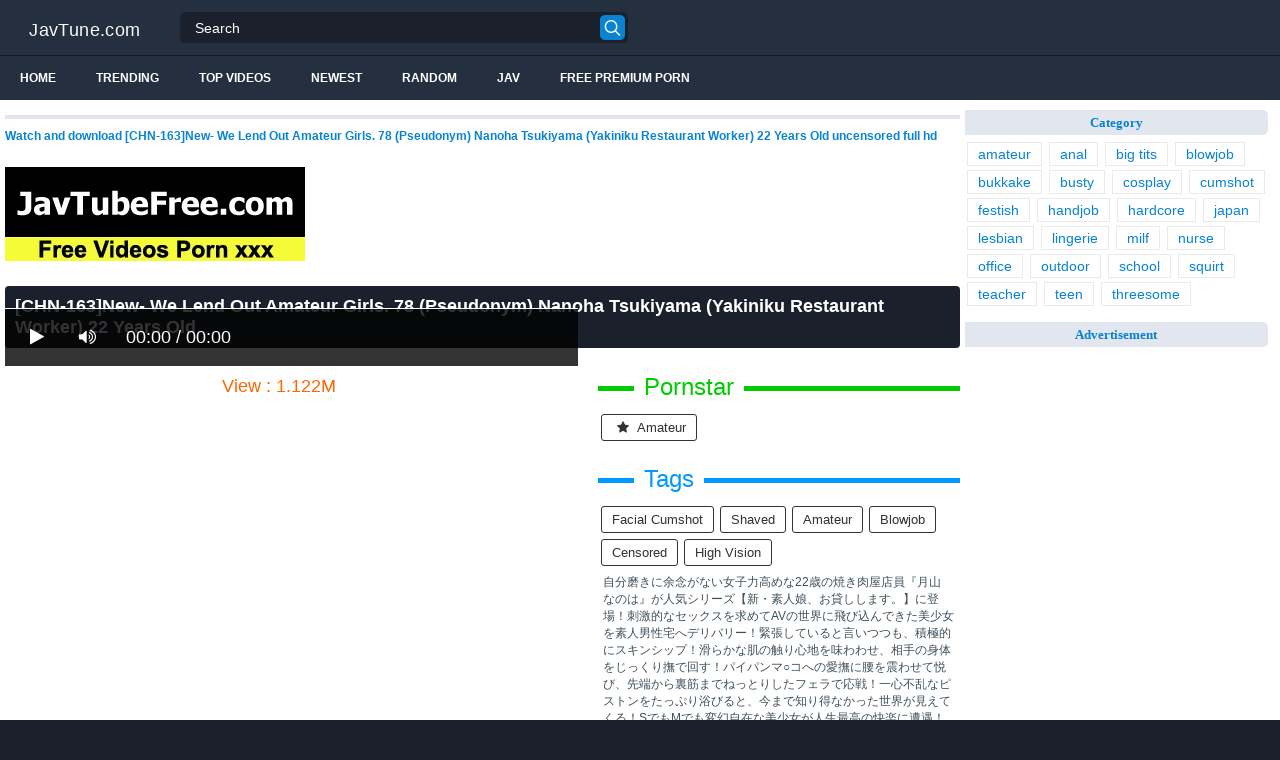

--- FILE ---
content_type: text/css
request_url: https://javtune.com/temp/5/reset.css?ver=1
body_size: 31623
content:
article, aside, details, figcaption, figure, footer, header, hgroup, main, nav, section, summary {display: block;}
audio, canvas, video {display: inline-block;}
audio:not([controls]) {display: none; height: 0;}
[hidden] {display: none;}
html { /*height: 100%;*/ width: 100%; overflow:auto; }
body { /*height: 100%;*/ width: 100%;}
html {font-family: sans-serif; -ms-text-size-adjust: 100%; -webkit-text-size-adjust: 100%;}
body {-webkit-font-smoothing: antialiased;}
* {margin: 0; padding: 0;}
a:active, a:hover, a:focus, input:focus, textarea:focus {outline: 0;}
abbr[title] {border-bottom: 1px dotted;}
b, strong {font-weight: bold;}
hr {-moz-box-sizing: content-box; -webkit-box-sizing: content-box; box-sizing: content-box; height: 0;}
code, kbd, pre, samp {font-family: monospace, serif; font-size: 1em;}
pre {white-space: pre-wrap;}
small {font-size: 80%;}
sub, sup {font-size: 75%; line-height: 0; position: relative; vertical-align: baseline;}
sup {top: -0.5em;} sub {bottom: -0.25em;}
svg:not(:root) {overflow: hidden;}
button {border: 0; background: none; outline: 0 !important;}
button::-moz-focus-inner, input::-moz-focus-inner, img, legend, a img {border: 0 !important;}
button, input, select, textarea {font-family: inherit; font-size: 100%;}
button, input {line-height: normal;}
button, select {text-transform: none;}
button, html input[type="button"], input[type="reset"], input[type="submit"] {-webkit-appearance: button; cursor: pointer;}
button[disabled], html input[disabled] {cursor: default;}
input[type="checkbox"], input[type="radio"] {box-sizing: border-box; -moz-box-sizing: border-box; -webkit-box-sizing: border-box;}
input[type="search"] {-webkit-appearance: textfield; -moz-box-sizing: content-box; -webkit-box-sizing: content-box; box-sizing: content-box;}
input[type="search"]::-webkit-search-cancel-button, input[type="search"]::-webkit-search-decoration {-webkit-appearance: none;}
textarea {overflow: auto; vertical-align: top; resize: none;}
table {border-collapse: collapse; border-spacing: 0;}
.hidden {display: none!important}
.activityTopInfo span.expand_liked {color:#0a84d2; cursor: pointer;}@font-face {
  font-family: 'tnaflix';
  src:  url('/cdn/fonttna/tnafeot?i6u2io');
  src:  url('/cdn/fonttna/tna.eot?i6u2io#iefix') format('embedded-opentype'),
    url('/cdn/fonttna/tna.ttf?i6u2io') format('truetype'),
    url('/cdn/fonttna/tna.woff?i6u2io') format('woff'),
    url('/cdn/fonttna/tna.svg?i6u2io#tnaflix') format('svg');
  font-weight: normal;
  font-style: normal;
}
[class^="icon-"], [class*=" icon-"] {
  font-family: 'tnaflix' !important;
  speak: none;
  font-style: normal;
  font-weight: normal;
  font-variant: normal;
  text-transform: none;
  line-height: 1;
  -webkit-font-smoothing: antialiased;
  -moz-osx-font-smoothing: grayscale;
}
.icon-locked:before {
  content: "\e652";
}
.icon-unlocked:before {
  content: "\e632";
}
.icon-pointer:before {
  content: "\e626";
}
.icon-pixel-arrow:before {
  content: "\e91a";
}
.icon-pixel-plus:before {
  content: "\e91b";
}
.icon-notice:before {
  content: "\e64a";
}
.icon-checkmark:before {
  content: "\e64b";
}
.icon-settings:before {
  content: "\e637";
}
.icon-webcam-off:before {
  content: "\e904";
}
.icon-zoom-in:before {
  content: "\e805";
}
.icon-ondemand_video:before {
  content: "\e806";
}
.icon-curator5:before {
  content: "\e64f";
}
.icon-webcam:before {
  content: "\e647";
}
.icon-window:before {
  content: "\e643";
}
.icon-pornstar9:before {
  content: "\e625";
}
.icon-list:before {
  content: "\e600";
}
.icon-thumb-down:before {
  content: "\e601";
}
.icon-like:before {
  content: "\e602";
}
.icon-clock:before {
  content: "\e638";
}
.icon-search:before {
  content: "\e610";
}
.icon-remove-red-eye:before {
  content: "\e611";
}
.icon-menu-pinned:before {
  content: "\e921";
}
.icon-keyboard:before {
  content: "\e807";
}
.icon-export:before {
  content: "\e804";
}
.icon-bookmark2:before {
  content: "\e649";
}
.icon-check:before {
  content: "\e635";
}
.icon-bar-graph:before {
  content: "\e616";
}
.icon-menu:before {
  content: "\e612";
}
.icon-star:before {
  content: "\e613";
}
.icon-cancel:before {
  content: "\e650";
}
.icon-windows:before {
  content: "\e636";
}
.icon-location:before {
  content: "\e91c";
}
.icon-bullhorn:before {
  content: "\e912";
}
.icon-link:before {
  content: "\e911";
}
.icon-sun:before {
  content: "\e913";
}
.icon-brightness-contrast:before {
  content: "\e914";
}
.icon-volume-high:before {
  content: "\e90b";
}
.icon-volume-medium:before {
  content: "\e90c";
}
.icon-volume-mute:before {
  content: "\e90d";
}
.icon-volume-mute2:before {
  content: "\e90e";
}
.icon-arrow-enter:before {
  content: "\e90f";
}
.icon-drag:before {
  content: "\e905";
}
.icon-reduce:before {
  content: "\e906";
}
.icon-mobile:before {
  content: "\e801";
}
.icon-folder:before {
  content: "\e900";
}
.icon-crop:before {
  content: "\e901";
}
.icon-cogs:before {
  content: "\e802";
}
.icon-embed:before {
  content: "\e803";
}
.icon-hash:before {
  content: "\e64c";
}
.icon-comment-discussion:before {
  content: "\e639";
}
.icon-volume-low:before {
  content: "\e63d";
}
.icon-enlarge:before {
  content: "\e63e";
}
.icon-spinner:before {
  content: "\e634";
}
.icon-happy:before {
  content: "\e61d";
}
.icon-envelope:before {
  content: "\e61e";
}
.icon-cart-add:before {
  content: "\e651";
}
.icon-lan:before {
  content: "\e64d";
}
.icon-arrow-down2:before {
  content: "\e64e";
}
.icon-bookmark:before {
  content: "\e648";
}
.icon-user-plus:before {
  content: "\e644";
}
.icon-minus:before {
  content: "\e645";
}
.icon-cog:before {
  content: "\e63f";
}
.icon-grid:before {
  content: "\e640";
}
.icon-shuffle:before {
  content: "\e641";
}
.icon-arrow-up2:before {
  content: "\e63a";
}
.icon-users3:before {
  content: "\e63b";
}
.icon-key:before {
  content: "\e633";
}
.icon-bin:before {
  content: "\e631";
}
.icon-upload:before {
  content: "\e627";
}
.icon-equalizer:before {
  content: "\e628";
}
.icon-profile:before {
  content: "\e629";
}
.icon-filter:before {
  content: "\e62a";
}
.icon-folder-open:before {
  content: "\e62b";
}
.icon-feed:before {
  content: "\e62c";
}
.icon-tv:before {
  content: "\e62d";
}
.icon-users:before {
  content: "\e62e";
}
.icon-users2:before {
  content: "\e62f";
}
.icon-bubble-video:before {
  content: "\e630";
}
.icon-flag:before {
  content: "\e623";
}
.icon-download:before {
  content: "\e61f";
}
.icon-share:before {
  content: "\e620";
}
.icon-bubble:before {
  content: "\e621";
}
.icon-info:before {
  content: "\e622";
}
.icon-arrow-right2:before {
  content: "\e61b";
}
.icon-arrow-left2:before {
  content: "\e61c";
}
.icon-podium:before {
  content: "\e61a";
}
.icon-clock2:before {
  content: "\e617";
}
.icon-stats-growth:before {
  content: "\e618";
}
.icon-trophy:before {
  content: "\e619";
}
.icon-male:before {
  content: "\e614";
}
.icon-female:before {
  content: "\e615";
}
.icon-edit:before {
  content: "\e603";
}
.icon-plus:before {
  content: "\e604";
}
.icon-bubble2:before {
  content: "\e605";
}
.icon-cross:before {
  content: "\e606";
}
.icon-camera:before {
  content: "\e607";
}
.icon-heart:before {
  content: "\e608";
}
.icon-video-camera:before {
  content: "\e609";
}
.icon-arrow-left:before {
  content: "\e60a";
}
.icon-arrow-right:before {
  content: "\e60b";
}
.icon-arrow-down:before {
  content: "\e60c";
}
.icon-arrow-up:before {
  content: "\e60d";
}
.icon-signup:before {
  content: "\e920";
}
.icon-exit:before {
  content: "\e91d";
}
.icon-light-bulb:before {
  content: "\e91e";
}
.icon-warning:before {
  content: "\e91f";
}
.icon-auto:before {
  content: "\e919";
}
.icon-checked:before {
  content: "\e916";
}
.icon-unchecked:before {
  content: "\e917";
}
.icon-board:before {
  content: "\e918";
}
.icon-brightness-contrast-off:before {
  content: "\e915";
}
.icon-user:before {
  content: "\e910";
}
.icon-activity:before {
  content: "\e90a";
}
.icon-quote:before {
  content: "\e909";
}
.icon-mic:before {
  content: "\e907";
}
.icon-mute:before {
  content: "\e908";
}
.icon-pause:before {
  content: "\e902";
}
.icon-play:before {
  content: "\e903";
}
.icon-crown:before {
  content: "\e800";
}
.icon-pinned:before {
  content: "\e654";
}
.icon-pin:before {
  content: "\e655";
}
.icon-dashboard:before {
  content: "\e653";
}
.icon-power-off:before {
  content: "\e646";
}
.icon-bell:before {
  content: "\e63c";
}
.icon-mail-reply:before {
  content: "\e624";
}
.icon-group:before {
  content: "\e60e";
}
.icon-user-old:before {
  content: "\e60f";
}
[data-tooltip],
.tooltip {position: relative; cursor: pointer; font-style: normal;}
[data-tooltip]:before,
[data-tooltip]:after,
.tooltip:before,
.tooltip:after {
  position: absolute;
  visibility: hidden;
  filter: progid:DXImageTransform.Microsoft.Alpha(Opacity=0);
  opacity: 0;
  -webkit-transition: 
      opacity 0.2s ease-in-out,
        visibility 0.2s ease-in-out,
        -webkit-transform 0.2s cubic-bezier(0.71, 1.7, 0.77, 1.24);
    -moz-transition:    
        opacity 0.2s ease-in-out,
        visibility 0.2s ease-in-out,
        -moz-transform 0.2s cubic-bezier(0.71, 1.7, 0.77, 1.24);
    transition:         
        opacity 0.2s ease-in-out,
        visibility 0.2s ease-in-out,
        transform 0.2s cubic-bezier(0.71, 1.7, 0.77, 1.24);
  -webkit-transform: translate3d(0, 0, 0);
  -moz-transform: translate3d(0, 0, 0);
  transform: translate3d(0, 0, 0);
  pointer-events: none;
}
[data-tooltip]:hover:before,
[data-tooltip]:hover:after,
[data-tooltip]:focus:before,
[data-tooltip]:focus:after,
.tooltip:hover:before,
.tooltip:hover:after,
.tooltip:focus:before,
.tooltip:focus:after {
  visibility: visible;
  filter: progid:DXImageTransform.Microsoft.Alpha(Opacity=100);
  opacity: 1;
}
.tooltip:before,
[data-tooltip]:before {
  z-index: 1001;
  border: 5px solid transparent;
  background: transparent;
  content: "";
}
.tooltip:after,
[data-tooltip]:after {
  z-index: 1000;
  padding: 4px 10px;
  font-size: 11px;
  width: 120px;
  background-color: #000;
  background-color: hsla(0, 0%, 20%, 0.9);
  color: #fff;
  content: attr(data-tooltip);
  line-height: 1.2;
  border-radius: 5px;
}
[data-tooltip]:before,
[data-tooltip]:after,
.tooltip:before,
.tooltip:after,
.tooltip-top:before,
.tooltip-top:after {
  bottom: 100%;
  left: 50%;
}
[data-tooltip]:before,
.tooltip:before,
.tooltip-top:before {
  margin-left: -6px;
  margin-bottom: -8px;
  border-top-color: #000;
  border-top-color: hsla(0, 0%, 20%, 0.9);
}
[data-tooltip]:after,
.tooltip:after,
.tooltip-top:after {
  margin-left: -57px;
}
[data-tooltip]:hover:before,
[data-tooltip]:hover:after,
[data-tooltip]:focus:before,
[data-tooltip]:focus:after,
.tooltip:hover:before,
.tooltip:hover:after,
.tooltip:focus:before,
.tooltip:focus:after,
.tooltip-top:hover:before,
.tooltip-top:hover:after,
.tooltip-top:focus:before,
.tooltip-top:focus:after {
  -webkit-transform: translateY(-12px);
  -moz-transform: translateY(-12px);
  transform: translateY(-12px); 
}
.tooltip-left:before,
.tooltip-left:after {
  right: 100%;
  bottom: 50%;
  left: auto;
}
.tooltip-left:before {
  margin-left: 0;
  margin-right: -10px;
  margin-bottom: 0;
  border-top-color: transparent;
  border-left-color: #000;
  border-left-color: hsla(0, 0%, 20%, 0.9);
}
.tooltip-left:hover:before,
.tooltip-left:hover:after,
.tooltip-left:focus:before,
.tooltip-left:focus:after {
  -webkit-transform: translateX(-12px);
  -moz-transform: translateX(-12px);
  transform: translateX(-12px); 
}
.tooltip-bottom:before,
.tooltip-bottom:after {
  top: 100%;
  bottom: auto;
  left: 50%;
}
.tooltip-bottom:before {
  margin-top: -10px;
  margin-bottom: 0;
  border-top-color: transparent;
  border-bottom-color: #000;
  border-bottom-color: hsla(0, 0%, 20%, 0.9);
}
.tooltip-bottom:hover:before,
.tooltip-bottom:hover:after,
.tooltip-bottom:focus:before,
.tooltip-bottom:focus:after {
  -webkit-transform: translateY(12px);
  -moz-transform: translateY(12px);
  transform:  translateY(12px); 
}
.tooltip-right:before,
.tooltip-right:after {
  bottom: 50%;
  left: 100%;
}
.tooltip-right:before {
  margin-bottom: 0;
  margin-left: -10px;
  border-top-color: transparent;
  border-right-color: #000;
  border-right-color: hsla(0, 0%, 20%, 0.9);
}
.tooltip-right:hover:before,
.tooltip-right:hover:after,
.tooltip-right:focus:before,
.tooltip-right:focus:after {
  -webkit-transform: translateX(12px);
  -moz-transform: translateX(12px);
  transform: translateX(12px); 
}
.tooltip-left:before,
.tooltip-right:before {
  top: 3px;
}
.tooltip-left:after,
.tooltip-right:after {
  margin-left: 0;
  margin-bottom: -16px;
}/* styles.desktop.3.css */
body {font-family: Arial, Helvetica, sans-serif; color: #3f505a; font-size: 12px; background: #1a212d; overflow-x: hidden;}
a, button {text-decoration: none; font-family: Arial, Helvetica, sans-serif;} 
a {color: #0a84d2; cursor: pointer;}
a:hover {text-decoration: underline;}
input::-webkit-input-placeholder {color: #333;}
input::-moz-placeholder {color: #333;}
input:-ms-input-placeholder {color: #333;}
hr {display: block; clear: both;}
.text-red {color: #ff3300;}
.text-green {color: #4eaf2d;}
.text-orange {color: #ff9900;}
.text-blue {color: #0a84d2;}
.text-gray {color: #999;}
.text-yellow {color: #ffd000 !important;}
.padding50 {padding: 0 50px;}
.text-center {text-align: center;}
[class^="col-"], [class*=" col-"] {box-sizing: border-box; -webkit-box-sizing: border-box; float: left;}
.col-12 {width: 100%;}
.col-2 {width: calc(100% / 6);}
.col-3 {width: calc(100% / 4);}
.col-4 {width: calc(100% / 3);}
.col-6 {width: calc(100% / 2);}
.floatLeft {float: left !important;} .floatRight {float: right !important;}
.clear:before, .clear:after {display: table; content: "";}
.clear:after {clear: both;} .clearLeft:after {clear: left;}
.bsBox {box-sizing: border-box; -webkit-box-sizing: border-box;}
.hide {display: none;}
.noIcon:after, .noIcon:before {content: " " !important;}
[class^="icon-"],[class*=" icon-"] {position: relative;}
[class^="icon-"].number,[class*=" icon-"].number {color: #fff;}
.list-inline>li {float: left;}
.container, .headerTop, .headerBot {max-width: 1300px !important; margin: 0 auto;}
.container {width: 100%; position: relative;}
section.container {background: #fff;}
.number {cursor: pointer; position: relative;}
.number span {position: absolute; top: -12px; right: -12px; background: #e71d27; color: #fff; font-size: 10px; border-radius: 5px; font-weight: 700; font-family: Arial, Helvetica, sans-serif; padding: 3px;}
.userAv.number span {top: -7px;}
header {height: 100px; background: #242F3F; width: 100%; position: relative; z-index: 22;}
header .icons {float: left; line-height: 1;}
header .userAv img {width: 25px; height: 25px; border-radius: 5px;}
header .statusIcon {right: 2px; top: 2px; cursor: pointer;}
.headerTop {height: 55px; position: relative;}
.headerBot {border-top: solid 1px #0F1B29; position: relative;}
.icons {display: inline-block; margin-top: 7px;}
.aloneHamb, .aloneSearch {margin-top: 1px;}
.aloneSearch {display: none;}
.icons a {text-decoration: none; color: #69798c;}
.icons a:hover, .icons>ul>li:hover a {color: #fff;}
.icons.aloneHamb:hover a {color: #0A84D2;}
.icons>ul>li {padding: 10px; cursor: pointer;}
.icons>ul>li:hover {background: #1A212D; border-radius: 5px;}
.icons.aloneHamb>ul>li:hover {background: transparent;}
.shaMenuBtnAct .icon-menu:before {content: "\e921"; color: #fff;}
.shaMenuBtnAct .icon-menu:hover:before {color: #0A84D2;}
.icons>ul>li:hover.dropmenu {border-radius: 5px 5px 0 0;}
.icons [class^="icon-"], .icons [class*=" icon-"] {font-size: 20px;}
.icons a+span.number {color: #fff;}
.icons>ul>li>.folFlag {margin: 5px 3px;}
header .icon-bell:before {font-size: 16px;}
header .icon-user:before {font-size: 16px; vertical-align: 1px;}
header .icon-comment-discussion {bottom: auto; right: auto;}
.menu {overflow: hidden; list-style: none; margin:0;}
.menu>li>a {text-transform: uppercase; text-decoration: none; line-height: 44px; margin: 0 20px; display: inline-block; font-size: 12px; color: #fff; font-weight: bold;}
.menu>li.dropmenu>a:after {border: 5px solid transparent; border-top: 5px solid #68798D; content: ''; margin: 0 0 0 5px; position: relative; top: 9px;}
.menu>li:hover {box-shadow: inset 0 2px 0 0 #0082D5; cursor: pointer; background: rgb(21,63,95); background: -moz-linear-gradient(top,  rgba(21,63,95,1) 0%, rgba(26,33,45,1) 100%); background: -webkit-linear-gradient(top,  rgba(21,63,95,1) 0%,rgba(26,33,45,1) 100%); background: linear-gradient(to bottom,  rgba(21,63,95,1) 0%,rgba(26,33,45,1) 100%); filter: progid:DXImageTransform.Microsoft.gradient( startColorstr='#153f5f', endColorstr='#1a212d',GradientType=0 );}
.menu>li.dropmenu:hover a:after {border-top: 5px solid transparent; border-bottom: 5px solid #0082D5; top: -10px;}
.login {float: left; padding: 8px 5px;}
.login a {display: block; float: left; margin: 0 1px 0 0; background: #0F1B29; line-height: 25px; padding: 0 10px; text-transform: uppercase; font-size: 12px; color: #69798c;}
.login a i {float: left; margin: 0 5px 0 0; font-size: 18px !important; line-height: 25px;}
.login a:first-child {border-radius: 5px 0 0 5px;}
.login a:last-child {border-radius: 0 5px 5px 0;}
.button.uploadBtn {color: #fff; font-weight: bold; float: left; font-size: 12px; text-transform: uppercase; line-height: 25px; padding: 0 10px !important; margin: 8px 5px 0 0;}
.button.uploadBtn i {display: block; margin: 4px 5px 0 0; float: left; font-size: 14px;}
.searchIn {position: absolute; top: 4px; right: 40px; cursor: pointer;}
.searchInItem {color: #69798c; font-weight: bold; font-size: 12px; line-height: 24px; text-transform: uppercase; cursor: pointer;}
.searchInItem i {float: left; display: block; margin: 3px 7px 0 0; font-size: 15px;}
.searchIn .searchInItem:after {border: 5px solid transparent; border-top: 5px solid #68798D; content: ''; margin: 0 0 0 5px; position: relative; top: 3px; display: inline-block;}
.searchIn.act .searchInItem:after {border-top: 5px solid transparent; border-bottom: 5px solid #68798D; top: -10px;}
.searchInVariants {position: absolute; top: calc(100% + 1px); right: 0; background: #1A212D; border-radius: 5px; padding: 3px; width: 126px; z-index: 1;}
.searchInVariants .searchInItem {padding: 0 7px;}
.searchInVariants .searchInItem.act {color: #fff;}
.searchInVariants .searchInItem:hover {color: #fff; background: #0082D5; border-radius: 5px;}
.search {width: 590px; float: left; margin: 12px 0 0 10px; position: relative;}
.search input {background: transparent; border: none; font-size: 14px; width: 100%; color: #fff; height: 31px; padding: 0 30px 0 15px; background: #1A212D; border-radius: 5px;}
.search button.icon-search {border-radius: 5px; background: #0A84D2; position: absolute; width: 25px; height: 25px; right: 3px; top: 3px; font-size: 17px; color: #fff; line-height: 25px;}
.search input::-webkit-input-placeholder {color: #fff; opacity: 1;}
.search input::-moz-placeholder {color: #fff; opacity: 1;}
.search input:-ms-input-placeholder {color: #fff; opacity: 1;}
.search input:focus {outline: none; box-shadow: 0 0 7px 0 #0a84d2;}
.search .icon-cross {font-size: 1.5em; position: absolute; top: 7px; right: 5px; cursor: pointer; display: none;}
.search .icon-cross:hover {color: #ebeef3;}
.searchDrop {background: #242F3F; position: absolute; top: calc(100% + 1px); left: 0; color: #959dac; font-size: 14px; width: 100%; min-width: 370px; z-index: 1; display: none;}
.searchDrop table {width: 100%;}
.searchDrop tr:hover, .searchDrop tr.selected {background: #1A212D; cursor: pointer;}
.searchDrop a {color: #959dac; text-decoration: none;}
.searchDrop td {vertical-align: middle; border-top: solid 1px #1A212D;}
.searchDrop span {color: #fff;}
.searchDrop em {color: #69798c; font-size: 11px; font-style: normal; display: block;}
.searchDrop .icon-pornstar9 {font-size: 17px;}
.sdTd1 {width: 35px; text-align: center;}
.sdTd2 {padding: 5px 10px 5px 0;}
.dropdown {background: #1A212D; color: #ebeef3; padding: 20px; display: none; opacity: 0; z-index: 3; position: absolute; line-height: normal; max-width: 1140px; cursor: auto;}
.dropmenu.act .dropdown {display: block; opacity: 1;}
.menu>li.active {box-shadow: inset 0 -3px 0 0 #0082D5;}
.menu>li.active:hover {box-shadow: inset 0 2px 0 0 #0082D5;}
.drop-normal {position: relative;}
.drop-normal .dropdown {top: 100%;}
.drop-wide .dropdown {left: 114px;}
.drop-right .dropdown {right: 0; left: auto; border-radius: 5px 0 5px 5px; margin: 0 -1px 0 0;}
.dropMinMarg {margin: -2px 0 0 0;}
.drop-flags>li>a {padding: 5px; display: block; border-radius: 5px;}
.drop-flags>li>a:hover {background: #2c3340;}
.logoBlock {color: #f9f9f9; font-size: 18px; letter-spacing: 0.4px; text-align: center; float: left; padding: 20px 0 0 0; width: 170px;}
.button {background: #0a84d2; padding: 5px 10px !important; border-radius: 5px; display: inline-block; cursor: pointer; margin-right: 10px;}
.button:hover span.number {background: #000;}
.hfOut.tooltip-left:before {top: 6px; right: 41px;}
.hfOut.tooltip-left:after {margin-bottom: -11px; margin-right: 14px; width: auto; white-space: nowrap;}
.xBtn:before, .lnkLink:before, .greenCheck:before, .sectHeader h1 i:before, .sectHeader h2 i:before, .sortRight i:before, .ratingSp:before, .plInfo i:before, .stViews:before, .inInThumb:before, .inInBtnBlock button:before, .vidcountSp:before, .chMoreBtns:before, .sblueBtn:before, .replyLink:before, .newRate i:before, .sectHeadStatus span:before, .aiWriteComment input:before, .navigation a:before, .commLeft i:before, .abitaboutTxt:after, .umlPhotoTxt:after, .sliderArrow:before, .profileStatus:after, .nvNav a i:before, .nvaItem a:before, .vidCorner:before, .reportSpan:before, .colorFlag b:before, .chTitle em:before, .unverifiedTooltip:before, .colorFlag span:before, .ivpTitle i:before, .adminMenu li a:before, .aiBtns i:before, .moreCommsLink:before, .smiles:before, .enter:before, .wsfBotBlock i:before, .blueInfoBlock i:before, .wlWatch:before, .wlRemove:before, .closePop:before, .inpOut i:before, .loadingMore i:before, .reportSpan i:before, .embVar:after, .uibTop i:before, .botThumbs img.act:before, .btItem.act i:before, .descArea div i:before, .editAvBtn i:before, i.ecb:before, .uploadEditThumb i:before, .closeDel:before, .helpQuest i:before, .atpItem:before, .atpCreateBut:before, .pdiTitle i:before, .arrUp span:before, .pdiInpPhoto:before, .mcDelThumb:before, i.edTtl:before, .uplControls button:before, .nWatchCount:before, .plbIc4:before, .plbIc:before, .messTabItem a:before, .naBlue:before, .chatItem b:before, .inpPhotos:before, .atfbInfoBlock:before, .webcam:before, .scOut i:before, .chrbHeader em:before, .mbTitleSort:after, .messDate i:before, .webka i:before, .gnTitle:before, .chGrPeoples:after, em.close:before, .wlDelete:before, .wlEdit:before, .wlInfo:before, .wlNewWind:before, .searchPred p a:before, .atfbError:before, .atfbSuc:before, .failedUpload:before, .alpha-label:before, .navIcon:before, .navIcon:after, .aiAvCrown:before, .playSlideBtn:before, .igItemAct:before, .libBodyLet ul li.libImgs a:before, .libBodyLet ul li.libVids a:before, i.grid:before, .mcCropThumb:before, .valueOk .dims:after, .gaIcon:before, .rbbStatItem:before, .addUserToChat:before, .rcBotIco:before, .myCamActios i:before, .sebQuote:before, .wiIcon:before, .delIcon:before, .bookmarkTitle:before, .ui-datepicker-prev:before, .ui-datepicker-next:before {font-family: 'tnaflix'; speak: none; font-style: normal; font-weight: normal; font-variant: normal; text-transform: none; line-height: 1; -webkit-font-smoothing: antialiased; -moz-osx-font-smoothing: grayscale;}
.main, .filterInp, a.categoryTitle, .wrapper, footer, .catsHeader, .halfBlock, .filtItem, .smChansBlock .thumbsList li, .commentItemFirst .simpleInp, .writeComBlock input, .popInp, .popHalf, .popArea, .uibBot input, .uibBot textarea, .uibRightBlock .sortingBlock a, .descArea, .uploadOut, .uploadList li, .uploadList li img, .stbItem img, .ssbInp, .ssbArea, .withRightBar, .atpPlBot input, .introduceArea, .pdiBody .sortingBlock a.sortRight, .pdiBody .pdiInp, .arrUp span:before, .dragDropBlock .thumbsList li, .channelInfo, .sortNewSelHide, .bioItem .simpleInp, .userInfoPop .writeComBlock input, .filtInpForm .filterNameInp, .simpleChat, .searchContacts, .descARel .searchPred, .sortingPChBlock .sortRight, .mentionWrapper, .membersInfo .clear .pdiInp, .membersPromo, .puVideoTtl, .profUpload, .activityItemIn .multiUsersList li, .pdiBody .pdiTxtArea, .galSlider, .pgLineImgs img, .membersActivity .activityItem, .wallItem, .wallCommentsList .actonvTtl, .abItem {box-sizing: border-box; -webkit-box-sizing: border-box;}
.sbMenu li:hover a, .sortingBlock a:hover, a.categoryTitle:hover, .sFiltering a:hover, .sfcLastLink:hover, .bioItem a:hover, .nvNav a:hover, .nvaItem a:hover, .logoBlock:hover, .sortingPChBlock .sortRight:hover, .addToPop .atpItem {text-decoration: none;}
.sortingBlock a:hover, .sortingBlock a.sortRight:hover, .sFiltering a:hover, .nvaItem .atpItem:hover:before, .nvaItem .a:hover, .sortingPChBlock .sortRight:hover {color: #333;}
.simpleBtn {width: auto !important; padding: 0 20px; float: none !important; display: block; margin: 0 !important;}
.sbMenu, .bookmarksBlock ul, .rsbHot, .sbMenu li > ul, .icons ul {list-style: none;}
.wrapper, .catsHeader, .membersPromo {background: #fff;}
.smBorderBlock {float: left; border-right: solid 1px #2C3340; min-height: 215px; padding: 0 0 10px 0; margin: 0 15px 0 0;}
.smSubTitle {color: #0a84d2; font-size: 13px; text-transform: uppercase; margin: 0 0 15px 0; display: block; font-weight: bold; font-family: 'CenturyGothic';}
.smBlogLinks {width: 125px;}
.smBlogLinks a, .smLeftBlock a {display: block; color: #fff; font-size: 12px; margin: 0 0 10px 0;}
.smBlogBlock {margin: 0 15px 0 0; float: left;}
.smBlogItem {float: left; margin: 0 10px 0 0; width: 150px; font-size: 14px;}
.smBlogItem img {display: block; width: 150px; height: 83px;}
.smbiTitle {line-height: 20px; color: #ebeef3; margin: 13px 0 4px 0; display: block;}
.smExpertBlock {width: 210px; height: 170px; color: #ebeef3; padding: 88px 24px 0 24px; border: solid 1px #2c3340; border-radius: 3px; position: relative; float: left; margin: 10px 0 0 0; font-size: 14px; line-height: 20px;}
.smExpertBlock:hover {text-decoration: none;}
.sebAvatar {width: 77px; height: 77px; position: absolute; top: -10px; left: 20px; border-radius: 100%;}
.sebName {color: #989da5; position: absolute; left: 110px; top: 20px;}
.sebName b {color: #0a84d2; font-weight: bold; display: block;}
.sebQuote:before {content: "\e909"; color: #989da5; font-size: 12px; background: #1A212D; padding: 5px 0;}
.sebQuote {position: absolute;}
.sebQuoteL {top: 85px; left: -8px;}
.sebQuoteR {bottom: 15px; right: -9px;}
.smLeftBlock {width: 140px;}
.smRecVideos {width: 280px;}
.rsbHot li {padding: 0 5px 15px 165px; font-size: 12px; color: #3f505a; position: relative;}
.rsbHot li img {margin: 0 0 0 -165px; width: 150px; float: left; display: block;}
.rsbHot li a.ttl {display: block; font-size: 12px; color: #ebeef3;}
.rsbHotBot {color: #69798c;}
.smHotPlaylists {width: 150px; padding: 0 15px 10px 0;}
.smHotPlaylists .plyalistsList {margin: 0;}
.smHotPlaylists .plyalistsList li {width: 100%; margin: 0 0 15px 0;}
.smHotPlaylists .plyalistsList li .plInfo {width: 70px; font-size: 11px;}
.smHotPlaylists .plyalistsList li .plInfo em {height: auto;}
.smHotPlaylists .plyalistsList li .plInfo i {font-size: 18px; margin: 3px 0 0 0;}
.smHotPlaylists .plyalistsList li .plInfo span {font-size: 18px; margin: 9px 0 -5px 0;}
.smHotPlaylists .plyalistsList li a.thumb img {min-height: auto;}
.smPopSearches {width: 190px; float: left;}
.smPopSearches .filtItem {max-width: 185px; margin: 0 5px 5px 0; float: left;}
.smPopSearchesW2 {width: 240px; float: left;}
.smGallBlock {width: 510px;}
.smGallBlock .pgLine {padding: 5px 10px 10px 265px; min-height: 63px; position: relative; font-family: Arial, Helvetica, sans-serif; border: 0;}
.smGallBlock .pgTitle {font-weight: bold; font-size: 14px; line-height: 17px; margin: 0 0 5px 0; display: block; color: #ebeef3;}
.smGallBlock .pgLineImgs {left: 0; position: absolute; top: 5px;}
.smGallBlock .pgLineImgs img {width: 63px; height: 63px; display: block; float: left; margin: 0 1px 0 0;}
.smGallBlock .pgLineImgs img:hover {z-index: 2; position: relative;}
.smGallBlock .pgLineImgs a {height: auto; width: auto;}
.smCategoriesBlock {float: left; width: 670px; position: relative; padding: 0 0 0 50px;}
.smCategoriesBlock .catsList {position: relative; left: 0; width: 1256px; transition: left 0.4s; -webkit-transition: left 0.4s; -moz-transition: left 0.4s; margin: 3px 0 0 -5px;}
.smTopFilters {width: 175px; float: left;}
.filtItem {max-width: 175px; text-overflow: ellipsis; white-space: nowrap; overflow: hidden; display: inline-block; background: rgba(44,51,64,0.74); color: #ebeef3; border-radius: 3px; margin: 0 0 12px 0; padding: 0 12px; line-height: 26px; font-size: 12px;}
.filtItem:hover {text-decoration: none; color: #fff; background: #0a84d2 !important;}
.smBigLink {display: block; color: #ebeef3; font-size: 12px; margin: 20px 40px 0 0; float: left;}
.smTopFilters .smBigLink {margin: 6px 0 0 0;}
.sliderArrow {position: absolute; font-size: 40px; color: #0a84d2; cursor: pointer; top: 110px;}
.sliderArrow:hover {opacity: 0.74;}
.arrLeft {left: 0; display: none;} .arrLeft:before {content: "\e61c";}
.arrRight {right: 10px;} .arrRight:before {content: "\e61b";}
.catsGallery {white-space: nowrap; overflow: hidden; height: 200px; width: 620px;}
.smChansBlock {width: 495px; padding: 0 10px 10px 0;}
.smChansBlock .thumbsList {margin: 0;}
.smChansBlock .thumbsList li {width: 160px; margin: 0 5px 5px 0; max-height: 107px; padding: 0;}
.smChansBlock .thumbsList li a.thumb img {height: 80px !important; min-height: 80px;}
.smChansBlock a.categoryTitle {font-size: 14px; height: 40px; font-family: 'CenturyGothic'; margin: -40px 0 0 0; line-height: 40px; padding: 0 0 0 100px;}
.smChansBlock .channelLogo {width: 80px; height: 40px !important; bottom: 10px;}
.smChansBlock a {color: #ebeef3; font-size: 12px;}
.pgLineStat {font-size: 11px; color: #69798c;}
.smPsBlock {width: 613px; float: left;}
.smPsBlock .catsList {margin: 0 0 0 -8px;}
.smPsBlock .catsList li, .smCategoriesBlock .catsList li {margin: 0 7px 0 8px; width: 142px; padding: 0;}
.smPsBlock .catsList li:last-child {margin-right: 0;}
.smPsBlock .catsList li:hover, .smCategoriesBlock .catsList li:hover, .smRecVideos .rsbHot li img:hover, .smBroadBlock img:hover, .smChansBlock .thumbsList li:hover, .smRecVerifUsers img:hover, .smBlogItem img:hover, .smGallBlock .pgLineImgs img:hover {box-shadow: 0 0 0 3px #0a84d2;}
.smPsBlock a.categoryTitle, .smCategoriesBlock a.categoryTitle {font-size: 14px; height: 40px; font-family: 'CenturyGothic'; margin: -40px 0 0 0; line-height: 40px;}
.smLetters {width: 192px; float: left; padding: 0;}
.letters {width: 180px;}
.letters a {display: block; float: left; margin: 0 3px 3px 0; background: rgba(44,51,64,0.74) !important; color: #ebeef3 !important; font-size: 14px !important; font-weight: normal !important; width: 33px; line-height: 33px !important; text-align: center; border-radius: 3px !important; height: 33px !important;}
.letters a.act, .letters a:hover {background: #0a84d2 !important; text-decoration: none; color: #fff !important;}
.smPsFirst {min-height: 240px;}
.smLeftBlock .bigBlueBtn {margin: 20px 0 0 0; padding: 0; width: 125px; font-size: 14px; height: 30px; line-height: 30px;}
.subMenuMembers .smBorderBlock {min-height: 260px;}
.smRvBlock {width: 220px;}
.smBroadBlock, .smHofBlock {width: 196px; float: left;}
.smBroadBlock img {display: block; width: 79px; height: 79px;}
.smHofBlock {width: 270px; float: left;}
.smHofBlock .broadUserLink {width: 79px; margin: 4px 0 0 0;}
.smHofBanner {width: 255px; height: 110px; margin: 4px 0 0 0; border-radius: 5px; background: #FFD000 url(/images/members/banner_bg.png) no-repeat -115px 10px; background-size: 452px 110px; position: relative;}
.smHofBanner span {font-size: 16px; color: #191919; line-height: 20px; font-family: 'CenturyGothic'; position: absolute; left: 20px; top: 15px;}
.smHofBanner span b {font-size: 19px; display: block;}
.smHofBanner .bigBlueBtn {height: 33px; line-height: 33px; margin: 70px 0 0 20px; font-size: 13px; width: 130px; display: inline;}
.webcam:before {content: "\e647"; font-size: 20px; vertical-align: -3px; color: #ccc;}
.webcam.online:before {color: #4ca82c;}
.broadUserLink {white-space: nowrap; overflow: hidden; text-overflow: ellipsis; display: inline-block; width: 65px; vertical-align: -3px; margin: 8px 0 0 0; color: #ebeef3; font-size: 13px;}
.smBbItem {float: left; margin: 5px 10px 5px 0; position: relative;}
.smRecVerifUsers {height: 233px !important; overflow: hidden; margin: 0 0 0 -5px;}
.smRecVerifUsers a {display: block; float: left; margin: 5px 10px 5px 0; width: 100px;}
.smRecVerifUsers img {width: calc(100% - 5px); margin: 0 0 5px 5px;}
.wrapper {padding: 0 315px 0 0;}
.pornstarsWrapper {padding: 0 0 0 170px;}
.main {background: #fff; float: left; width: 100%; padding: 0 15px 25px 15px;}
.sb {width: 315px; float: left; margin: 0 -315px 0 0; background: #fff;}
.pornstarsWrapper .sb {width: 170px; margin: 0 0 0 -170px;}
.sb .letters {margin: 10px 0 15px 10px; width: 160px;}
.sb .letters a {background: #e7e7e7; width: 29px; height: 29px !important; line-height: 29px !important;}
.lettersHide {display: block; background: none !important; margin: 0 0 3px 0;}
.sbLetters .wrapper {padding: 0 0 0 35px;}
.sbLetters .pornstarsWrapper {padding: 0;}
.sbLetters .sb {width: 35px; margin: 0 0 0 -35px;}
.sbLetters .lettersHide, .sbLetters .pornstarsWrapper .sb {display: none;}
.sbLettersHover .wrapper {padding: 0 0 0 35px;}
.sbLettersHover .sb {width: 175px; margin: 0 0 0 -35px; padding: 0 15px 0 0; position: absolute; z-index: 11;}
.sbLettersHover .lettersHide {display: block;}
.sbIn {padding: 10px 0 0 0;}
.sbSort .filterInp {border: solid 1px #E7E7E7; width: calc(100% - 15px); height: 25px; padding: 0 0 0 5px; margin: 0 0 10px 15px; color: #999; font-style: italic; font-size: 12px; border-radius: 5px; box-sizing: border-box;}
.pornstarsWrapper .sbSort .filterInp {margin: 5px 0 10px 10px; width: 160px;}
.sbSort a.sfcLastLink {display: block; clear: left; margin: 0 auto;}
.sbTitle {color: #0a84d2; font-size: 12px; padding: 0 0 5px 15px;}
.sbMenu li.lettersHide li {position: relative; display: flex; align-items: center; border-top: solid 1px #eee;}
.sbMenu li:hover {}
.sbMenu li.lettersHide li.act {background: #0A84D2;}
.sbMenu li a {display: block; color: #4c4c4c; font-size: 12px; padding: 4px 5px 4px 8px; width: 100%; box-sizing: border-box; overflow: hidden; position: relative;}
.sbMenu li.noCombine a {padding: 4px 40px 4px 28px;}
.sbMenu li span ~ a {width: calc(100% - 23px); padding: 4px 40px 4px 5px;}
.sbMenu li a:hover {text-decoration: underline;}
.sbMenu li a:hover i {color: #333;}
.sbMenu li a i {color: #999; font-size: 10px; font-style: normal; position: absolute; line-height: 23px; right: 5px; top: 0;}
.sbMenu li a i em {position: absolute; transition: top 0.12s linear 0s; right: 0; top: 0; font-style: normal;}
.sbMenu li a i em.facet {top: 25px; color: #333;}
.sbMenu li .plus:hover ~ a i em.facet {top: 0;}
.sbMenu li .plus:hover ~ a i em.normal {top: -25px;}
.sbMenu li.lettersHide li:first-child {border-top: 0;}
.sbMenu li .plus, .sbMenu li .minus {color: #999; font-size: 14px; font-weight: bold; text-align: center; line-height: 22px; height: 23px; width: 23px; border-right: solid 1px #eee;}
.sbMenu li .minus {background: #ee0000; font-size: 16px; line-height: 19px; display: block; color: #fff; text-indent: -1px;}
.sbMenu li .plus:hover {background: #0A84D2; color: #fff;}
.sbMenu li .minus:hover {background: #ee0000;}
.sbMenu li.act a, .sbMenu li.act a i {color: #fff;}
.plus.tooltip-top:before {bottom: 17px; margin-left: -4px;}
.plus.tooltip-top:after {width: auto; white-space: nowrap; left: 58px; margin-bottom: -5px;}
.filtered-channels {margin: 3px 0 15px 0;}
.filtered-channels li a {padding: 5px 0 5px 15px;}
.filtered-channels li {border-top: solid 1px #eee;}
.filtered-channels li:first-child {border: 0;}
li.letterLi {border-bottom: 1px solid #fff; margin: 0 0 4px 0; position: relative; z-index: 1;}
.mLetter {padding: 0 5px; width: 93%; line-height: 25px; text-align: center; background: #E2E6EE; color: #0a84d2; font-size: 13px; font-weight: bold; display: inline-block; border-radius: 0 5px 5px 0; font-family: 'CenturyGothic';}
.sbTitle.mLetter {white-space: nowrap; width: auto; padding: 0 7px;}
.mLetterSec {padding: 5px 0 5px 10px; width: auto; line-height: 16px; text-align: left; background: none; color: #0a84d2; font-size: 16px; font-weight: normal;}
.sectHeader {border-top: solid 4px #E2E6EE; margin: 10px 0;}
.sectHeader.noMarg {margin: 0;}
.sectHeader h1, .sectHeader h2 {color: #0a84d2; font-size: 16px; font-weight: bold; float: left; font-family: CenturyGothic,AppleGothic,sans-serif; padding:0; margin-top:10px}
.sectHeader .withSp {position: relative; white-space: nowrap; width: 100%;}
.sectHeader .withSp i {vertical-align: -5px;}
.sectHeader h1 span, .sectHeader h2 span {font-size: 14px; position: absolute; left: 46px; top: 25px;}
.sectHeader h1 i, .sectHeader h2 i {display: inline-block; width: 35px; height: 48px; text-align: center; line-height: 44px; margin: 0 5px 0 0; background: url(/images/mx.png) no-repeat 0 -28px; background-size: 83px 80px !important;}
.sectHeader h1 i.fpv:before, .sectHeader h2 i.fpv:before {color: #fff; content: "\e613";}
.sectHeader h1 i.fpvid:before, .sectHeader h2 i.fpvid:before {content: "\e609";}
.sectHeader h1 i.fptut:before, .sectHeader h2 i.fptut:before {content: "\e918";}
.sectHeader h1 i.fpvcom:before, .sectHeader h2 i.fpvcom:before {content: "\e605";}
.sectHeader h1 i.fpvus:before, .sectHeader h2 i.fpvus:before {content: "\e60f";}
.sectHeader h1 i.fphal:before, .sectHeader h2 i.fphal:before {content: "\e619";}
.sectHeader h1 i.fpcats:before, .sectHeader h2 i.fpcats:before {content: "\e612"; font-size: 20px;}
.sectHeader h1 i.fptrend:before, .sectHeader h2 i.fptrend:before {content: "\e618";}
.sectHeader h1 i.fppodium:before, .sectHeader h2 i.fppodium:before {content: "\e61a";}
.sectHeader h1 i.fpvrecent:before, .sectHeader h2 i.fpvrecent:before {content: "\e617";}
.sectHeader h1 i.fppop:before, .sectHeader h2 i.fppop:before {content: "\e616";}
.sectHeader h1 i.fpcatch:before, .sectHeader h2 i.fpcatch:before {content: "\e626";}
.sectHeader h1 i.fpfollowing:before, .sectHeader h2 i.fpfollowing:before {content: "\e62f";}
.sectHeader h1 i.fpfollowers:before, .sectHeader h2 i.fpfollowers:before {content: "\e62e";}
.sectHeader h1 i.fpstories:before, .sectHeader h2 i.fpstories:before {content: "\e629";}
.sectHeader h1 i.fppornstars:before, .sectHeader h2 i.fppornstars:before {content: "\e625";}
.sectHeader h1 i.fpwtw:before, .sectHeader h2 i.fpwtw:before {content: "\e630";}
.sectHeader h1 i.fpHist:before, .sectHeader h2 i.fpHist:before {content: "\e638";}
.sectHeader h1 i.fpwatchlater:before, .sectHeader h2 i.fpwatchlater:before {content: "\e617";}
.sectHeader h1 i.fpfilter:before, .sectHeader h2 i.fpfilter:before {content: "\e62a";}
.sectHeader h1 i.fpupload:before, .sectHeader h2 i.fpupload:before {content: "\e627";}
.sectHeader h1 i.fpProfDet:before, .sectHeader h2 i.fpProfDet:before {content: "\e629";}
.sectHeader h1 i.fpSett:before, .sectHeader h2 i.fpSett:before {content: "\e628";}
.sectHeader h1 i.fpchan:before, .sectHeader h2 i.fpchan:before {content: "\e62d";}
.sectHeader h1 i.fpmucont:before, .sectHeader h2 i.fpmucont:before {content: "\e62b";}
.sectHeader h1 i.fpNetwork:before, .sectHeader h2 i.fpNetwork:before {content: "\e64d";}
.sectHeader h1 i.fpMail:before, .sectHeader h2 i.fpMail:before {content: "\e61e";}
.sectHeader h1 i.fpInfo:before, .sectHeader h2 i.fpInfo:before {content: "\e622";}
.sectHeader h1 i.fphistory:before, .sectHeader h2 i.fphistory:before {content: "\e656";}
.sectHeader h1 i.fpCheck:before, .sectHeader h2 i.fpCheck:before {content: "\e64b";}

.sectHeader h1 i.fpLike:before, .sectHeader h2 i.fpLike:before {content: "\e602";}
.sectHeader h1 i.fpMob:before, .sectHeader h2 i.fpMob:before {content: "\e801";}
.sectHeader h1 i.fpEvd:before, .sectHeader h2 i.fpEvd:before {content: "\e803";}
.sectHeader h1 i.fpApi:before, .sectHeader h2 i.fpApi:before {content: "\e802";}
.sectHeader h1 i.fpCe:before, .sectHeader h2 i.fpCe:before {content: "\e804";}
.sectHeader h1 i.fpSearch:before, .sectHeader h2 i.fpSearch:before {content: "\e610";}
.sectHeader h1 i.fpAct:before, .sectHeader h2 i.fpAct:before {content: "\e90a";}
.sectHeader h1 i.fpBook:before, .sectHeader h2 i.fpBook:before {content: "\e648";}
.sectHeader h1 i.fpplaylist:before, .sectHeader h2 i.fpplaylist:before {content: "\e600"; font-size: 14px; vertical-align: 3px;}
.sectHeader h1 i.fpPhoto:before, .sectHeader h2 i.fpPhoto:before {content: "\e607";}
.sortingBlock {padding: 10px 0 0 0; position: relative;}
.sortingBlock .sbSort {float: left; margin: 0 7px 0 0;}
.sortingBlock .sbSort .filterInp {width: 110px; margin: 0 -2px 0 0;}
.sb .sortingBlock {padding: 0;}
.sortingBlock a, .sortingPChBlock .sortRight {display: block; float: left; height: 23px; position: relative; border: solid 1px #E7E7E7; line-height: 23px; color: #0a84d2; font-size: 13px; font-weight: bold; border-radius: 5px;}
.sortRight .sorttitle {display: block; overflow: hidden; text-overflow: ellipsis; white-space: nowrap; width: 80%; width: calc(100% - 20px);}
.sortingBlock a.allLnk.act, .sortingBlock a.hdLnk.act {background: #0A84D2; color: #fff; text-decoration: none;}
.sortingBlock a.allLnk, .sortingBlock a.hdLnk {width: 47px; text-align: center; border-radius: 5px 0 0 5px;}
.sortingBlock a.hdLnk {margin: 0 0 0 -1px; border-radius: 0 5px 5px 0;}
.sortingBlock a.sortRight {color: #5c5f63;}
.sortRight {width: 110px; padding: 0 0 0 10px; margin: 0 0 0 7px; font-weight: normal !important;}
.sortRightOW {width: 160px;} .srhDay {width: 75px !important;} .srhMonth {width: 135px !important;} .srhYear {width: 95px !important;}
.sortRight i:before {width: 23px; height: 23px; position: absolute; top: 0; right: 0; line-height: 23px; text-align: center; content: "\e60c"; font-size: 14px; color: #0A84D2;}
.sortRightHide {position: absolute; top: 0; right: 0; padding: 5px 10px; z-index: 10; background: #fff; display: none; border-radius: 5px;}
.sortRightHide .refineOver {padding: 0 10px 0 0;}
.sortRightHide a {float: none; border: 0; height: auto; line-height: 28px; border-bottom: solid 1px #E7E7E7; padding: 0 0 0 5px; color: #5c5f63; font-weight: normal; border-radius: 0; width: 150px;}
.pornstarsWrapper .sortRightHide a {width: 133px;}
.sortRightHide a:last-child {border-bottom: 0; box-shadow: none;}
.sortRightHide a.act, .sortRightHide a:hover {background: #2C3340; color: #fff;}
.sortNewSelHide {top: 30px; border: solid 1px #E7E7E7;}
.sortNewSelHide a {width: 95px;}
.sortNewSelHideOW a {width: 145px;}
.sortFilterItem {position: relative; float: left;}
.thumbsList {margin: 0 -0.5% 1% -0.5%;}
.nThumbsList {margin: 0 calc(-0.5% - 6px) 1% calc(-0.5% - 6px);}
.thumbsList li {display: inline-block; float: left; font-size: 12px; margin: 0 0.5% 0.5% 0.5%; position: relative; width: 24%;}
.thumbsList li a.thumb {display: block; position: relative; text-decoration: none; overflow: hidden;}
.thumbsList li a.thumb img {display: block; width: 100%; height: auto; min-height: 100px; border: 0;}
.thumbsList li a.videoTitle {font-size: 14px; display: block; white-space: nowrap; overflow: hidden; text-overflow: ellipsis; margin: 3px 0;}
.thumbsList li .hdIcon, .channelSbItem .hdIcon {position: absolute; top: 0; right: 0; padding: 0 5px; line-height: 20px; font-weight: bold; font-size: 11px; color: #fff; background: #0A84D2; z-index: 1;}
.thumbsList li .videoDuration, .thumbsList li .ratingSp, .smRecVideos .videoDuration, .rsbHot .videoDuration, .inVidPopup .videoDuration, .channelSbItem .ratingSp, .stViews, .statBack {font-size: 12px; color: #fff; font-weight: bold; position: absolute; right: 0; bottom: 0; z-index: 1; background: rgba(44,51,64,0.74); padding: 0 7px; line-height: 20px;}
.thumbsList li .videoAddInfo {display: inline-block; width: 100%; white-space: nowrap;}
.thumbsList li .videoAddInfo span {color: #999;}
.thumbsList li .videoAddInfo a:nth-child(1) {display: inline-block; max-width: 100px; white-space: nowrap; overflow: hidden; text-overflow: ellipsis; vertical-align: top;}
.thumbsList li .ratingSp {right: auto; left: 0;}
.thumbsList li .ratingUp:before {content: "\e602"; margin: 0 5px 0 0;}
.thumbsList li .ratingDown:before {content: "\e601"; margin: 0 5px 0 0; vertical-align: -2px;}
.thumbsList li .ratingStat {top: 0; bottom: auto;}
.thumbsList li .ratingStat:before {content: "\e616"; margin: 0 5px 0 0;}
.curatorUser {position: absolute; top: -12px; left: -4px; display: none;}
.curatorUser>div {position: relative; cursor: pointer; z-index: 1; padding: 6px 0 10px 0; border-radius: 30px;}
.curatorUser img, .curatorUser img.cuAvatar {width: 40px; height: 40px; border-radius: 30px; border: solid 2px #fff !important; display: block; box-shadow: 0 0 0 1px rgba(0,0,0,0.10); background: #fff;}
.curatorUser .cueBack img {width: 100%; height: auto; border-radius: 4px 4px 0 0; border: 0 !important;}
.cueBack {margin: -6px -16px 7px -61px; position: relative;}
.cueBack span {line-height: 24px; right: 0; left: 33px; background: rgba(44,51,64,0.74); position: absolute; bottom: 0; padding: 0 0 0 30px;}
.curatorUser>div:hover .curatorUserPop, div.newVideoTitle span:hover em {display: block;}
.curatorUserPop {border: solid 1px #e2e6ee; border-radius: 5px; position: absolute; font-size: 11px; bottom: 100%; left: 0; width: 228px; padding: 5px 15px 0 60px; box-sizing: border-box; -webkit-box-sizing: border-box; background: #fff; display: none; box-shadow: 0 0 0 4px rgba(255,255,255,1);}
.curatorUserPop .alpha-label {right: 10px; top: auto; bottom: 3px;}
.curatorUserPop .alpha-label:before {font-size: 20px;}
.curatorUserPop .commLeft {width: auto; margin: 0;}
.curatorUserPop .commLeft .text-gray {font-size: 12px; display: inline-block; margin: 0 5px 0 0;}
.cuAvatar {float: left; margin: -30px 0 0 -50px; position: relative;}
.cupTriangle {border-left: 1px solid #e2e6ee; border-top: 1px solid #e2e6ee; height: 8px; width: 8px; background: #fff; position: absolute; bottom: -5px; left: 15px; -moz-transform: rotate(225deg); -ms-transform: rotate(225deg); -webkit-transform: rotate(225deg); transform: rotate(225deg);}
.cuName {font-size: 14px; font-weight: bold; display: block; margin: 0 0 2px 0;}
.cupFooter {border-top: solid 1px #E2E6EE; padding: 5px 15px 5px 0; color: #E1E7EF; margin: 10px -15px 0 -60px; text-align: right;}
.cupFooter span {display: inline-block; margin: 0 0 0 28px; font-size: 12px;}
.cupFooter span i {margin: 0 5px 0 0; font-size: 14px; vertical-align: -1px;}
.cupFooter span:first-child i {vertical-align: -2px;}
.cupFooter span i.icon-list {font-size: 12px;}
.hasContent {color: #0a84d2;}
.countrySp {float: left; font-size: 12px; color: #8694a6; padding: 3px 0 0 0; max-width: 105px;}
.countrySp i {margin: 0 3px 0 0;}
.gender {background: url(/images/gender.png) no-repeat 0 0; background-color: #fff; width: 24px; height: 30px;}
.gender.f {background-position: 0 0;}
.gender.m {background-position: 0 -30px;}
.gender.c {background-position: 0 -60px;}
.gender.cf {background-position: 0 -90px;}
.gender.cm {background-position: 0 -120px;}
.gender.tm {background-position: 0 -150px;}
.gender.tf {background-position: 0 -180px;}
.cueBack .gender {position: absolute; left: 10px; bottom: -30px; z-index: 1; border-radius: 0 5px 0 0;}
.curatorUserPop .inInBtnBlock {padding: 0; float: right;}
.curatorUserPop .inInBtnBlock button:before {margin: 0 0 0 -3px;}
.thumbHidenBlock {overflow: hidden; height: 0; width: calc(100% + 2px); box-sizing: border-box;}
.nThumbsList li {border: solid 1px #fff; margin: 0 0.5% 0.8%;}
.nThumbsList li {padding: 5px 5px 0 5px; box-sizing: border-box;}
.nThumbsList li:hover {border-radius: 5px 5px 0 0; z-index: 10; border: solid 1px #e2e6ee; background: #f1f9fe;}
.nThumbsList li:hover .thumbHidenBlock {overflow: visible; height: auto; position: absolute; border: solid 1px #e2e6ee; left: -1px; right: -1px; border-top: 0; margin: -42px 0 0 0; padding: 0 5px; background: #f1f9fe; border-radius: 0 0 5px 5px;}
.nThumbsList li:hover .thumbHidenBlock a.newVideoTitle {white-space: normal; height: auto;}
.nThumbsList li:hover a.newVideoTitle + .thumbHidenBlock {margin: -27px 0 0 0;}
.nThumbsList li:hover .curatorUser {display: block;}
div.newVideoTitle {color: #3f505a; font-size: 14px; line-height: 20px; display: block; padding: 5px; box-sizing: border-box;}
a.newVideoTitle {display: block; font-size: 14px; margin: 5px 0; height: 17px; overflow: hidden; text-overflow: ellipsis; white-space: nowrap;}
div.newVideoTitle.nvtHide {height: 42px; overflow: hidden;}
.nThumbsList li:hover .newVideoTitle.nvtHide {visibility: hidden;}
div.newVideoTitle span, div.ntlTagsCats span {cursor: pointer; position: relative; padding: 1px 2px; border-radius: 2px; display: inline-block; margin: 0 0 2px 0;}
div.newVideoTitle span:hover, div.ntlTagsCats span:hover {background: #0085D6; color: #fff; cursor: pointer;}
.thumbAdditionalInfo {color: #8694a6; font-size: 12px;}
.ntlTagsCats {padding: 0 0 10px 0; font-size: 12px;}
span.simpleTag {background: #DFF5FF;}
.tai {padding: 0 0 5px 0;}
.tai i {font-size: 14px; margin: 0 3px 0 0; vertical-align: -1px;}
.detailsTags {padding: 0 80px 0 0; position: relative; height: 205px; overflow: hidden; margin: 0 0 15px -3px;}
.subtagWrapper {position: relative; top: 0;}
.subtagItem {float: left; margin: 0 10px 0 0; border: solid 3px #fff; position: relative;}
.subtagItem img {display: block; width: 170px; height: 200px;}
.subtagItem:hover {border-color: #0085D6;}
.statBack i {margin: 0 2px 0 0; vertical-align: -1px;}
.subtagItem .statBack {bottom: auto; right: auto; top: 10px; left: 10px;}
.hash {color: #fff; font-size: 14px; padding: 10px 15px; background: rgba(44,51,64,0.74); position: absolute; left: 0; right: 0; bottom: 0; cursor: pointer;}
.subtagItem:hover .hash {background: rgba(0,133,214,0.74);}
.subtagArow {position: absolute; right: 20px; width: 40px; height: 40px; border-radius: 40px; background: #ebeef3; line-height: 44px; text-align: center; cursor: pointer; color: #0a84d2;}
.subtagArow i {font-size: 16px;}
.subtagArow:hover {background: #8694a6; color: #fff;}
.staUp {top: 50px;} .staDown {top: 110px;}
.insertList {padding: 15px 0 5px 0; border-bottom: solid 8px #E2E6EE; margin: 0 0 20px 0;}
.plInfo {position: absolute; top: 0; bottom: 0; right: 0; width: 80px; background: rgba(44,51,64,0.74); text-align: center; color: #fff; text-transform: uppercase; font-size: 11px;}
.plInfo em {position: absolute; top: 0; bottom: 0; left: 0; right: 0; font-style: normal; height: 70px; margin: auto;}
.plInfo span {display: block; font-size: 28px; margin: 0 0 -2px 0;}
.plInfo i {display: block; font-size: 23px; margin: 8px 0 0 0;}
.plInfo i:before {content: "\e600";}
.rsbItem .plInfo {width: 100px;}
.inInBlock {padding: 0 0 0 55px;}
.inInThumb {float: left; width: 47px; height: 47px; margin: 0 0 0 -55px; background: #8694A6; border-radius: 47px; position: relative; text-align: center;}
.inInThumb:before {content: "\e60f"; line-height: 47px; color: #fff; font-size: 35px;}
.inInThumb img {position: absolute; left: 0; top: 0; width: 47px; height: 47px; border-radius: 47px;}
.inInBtnBlock {padding: 5px 0 0 0;}
.inInBtnBlock button:before {content: "\e62c"; color: #fff; font-size: 10px; margin: 0 3px 0 -5px; vertical-align: -1px;}
.inInBtnBlock button {background: #0a84d2; text-transform: uppercase; color: #fff; border-radius: 5px 0 0 5px; line-height: 19px;}
.inInBtnBlock button.act, .inInBtnBlock button:hover {background: #fff; color: #0a84d2; border: solid 1px #E2E6EE; line-height: 19px;}
.inInBtnBlock button.act:before, .inInBtnBlock button:hover:before {color: #0a84d2;}
.inInBtnBlock span {display: block; float: left; line-height: 21px; color: #666; font-size: 9px; padding: 0 3px; background: #E2E6EE; border-radius: 0 5px 5px 0;}
.lastLiAvx {overflow: visible !important; background: #E2E6EE; outline: 3px solid #E2E6EE;}
.lastLiAvx iframe {width: 100%;}
.lastLiAvx div {width: 300px; height: 250px; position: relative;}
.lastLiAvx span {display: block; text-align: center; color: #999 !important; font-size: 12px !important; line-height: 20px;}
.rightBarBannersx .lastLiAvx {background: #D3D6DB; outline: 3px solid #D3D6DB;}
.simpleBtnSG {font-size: 9px; line-height: 23px; padding: 0 3px 0 8px; float: left !important; border: solid 1px transparent;}
.catsList {margin: 0 -0.5%;}
.catsList li {margin: 0 0.5% 0.5% 0.5%; width: 19%;}
.catsList li a.thumb, .thumbsList li a.thumb.chanThumb {overflow: visible;}
a.categoryTitle, .sFiltering a.categoryTitle {font-size: 18px; color: #fff; white-space: nowrap; overflow: hidden; text-overflow: ellipsis; height: 40px; line-height: 40px; width: 100%; padding: 0 15px; background: rgba(44,51,64,0.74); display: block; margin: -40px 0 0 0; position: relative;}
a.channelTitle {padding: 0 0 0 130px;}
.catsItemInfo {height: 42px;}
.catsItemInfo .inInBtnBlock {padding: 7px 0 0 0; float: right;}
.vidcountSp {position: absolute; bottom: -26px; font-size: 12px; color: #3f505a;}
.vidcountSp:before {font-size: 14px; margin: 0 5px 0 0; width: 16px; color: #8694A6; vertical-align: -2px; content: "\e609";}
.catsHeader {height: 310px; position: relative; padding: 0 0 0 230px; z-index: 1;}
.chTitle {position: absolute; bottom: 90px; font-family: 'CenturyGothic'; background: rgba(44,51,64,0.74); color: #fff;}
.chTitle i {position: absolute; font-size: 18px; padding: 10px 0 0 20px; font-style: normal; z-index: 1; white-space: nowrap;}
.chTitle em {position: absolute; top: 14px; left: 195px; cursor: pointer; z-index: 2;}
.chTitle em:before {content: "\e622"; color: #ee0000; font-size: 15px;}
.chTitle h1, .chTitle h2 {padding: 25px 20px 0 15px; display: inline-block; width: auto; min-width: 200px; font-size: 50px; white-space: nowrap; overflow: hidden; text-overflow: ellipsis; width: 95%;}
.chTitle .whiteBg {position: absolute; top: 16px; left: 198px; z-index: 0; background: #fff; width: 9px; height: 11px;}
.unverifiedTooltip {background: #fff; border-radius: 3px; color: #3f505a; display: none; font-size: 10px; font-style: normal; left: -7px; padding: 1px 5px; position: absolute; top: -55px; width: 235px; line-height: 15px;}
.unverifiedTooltip:before {content: "\e60c"; color: #fff; position: absolute; top: 40px; left: 5px; font-size: 17px;}
.chTitle em:hover .unverifiedTooltip {display: block;}
.colorFlag {height: 230px; left: 250px; position: absolute; top: 10px; width: 44px;}
.colorFlag b:before {color: #fff; content: "\e60d"; position: absolute; bottom: -35px; left: -16px; font-size: 77px; transform: scale(1.2,0.7); -webkit-transform: scale(1.2,0.7); -ms-transform: scale(1.2,0.7);}
.colorFlag span:before {color: #fff; content: "\e60f"; position: absolute; bottom: 20px; left: 9px; font-size: 33px;}
.chtPublic i, .publicUtxt, .publicUtxt:before {color: #0a84d2 !important;}
.chtAlpha i, .alphaUtxt, .alphaUtxt:before {color: #fbbe03 !important;}
.chtVerified i, .verifiedUtxt, .verifiedUtxt:before {color: #99CC33;}
.chtUnverified i, .unverifiedUtxt, .unverifiedUtxt:before, .regularUtxt:before {color: #ccc;}
.chtPublic .colorFlag {background: #0a84d2;} .chtAlpha .colorFlag {background: #ffd000;} .chtVerified .colorFlag {background: #99CC33;} .chtUnverified .colorFlag {background: #ccc;}
.chImgOut {position: absolute; top: 0; left: 0; height: 310px; overflow: hidden; width: 100%; background: #1a212d;}
.chImgOut img, .chImgOut .chImg {width: 100%; display: block;}
.chImg {display: block; width: 100%; background-size: cover !important; min-height: 310px;}
.chImgOutPs, .chImgOutPs .chImg {height: 100%; min-height: 278px; white-space: nowrap; background: #000;}
.chImgOutPs .chImg {background: url(/images/cover_frame.png) no-repeat center center; position: absolute; top: 0; left: 0;}
.chImages {-moz-transform: rotate(-1.7deg); -ms-transform: rotate(-1.7deg); -webkit-transform: rotate(-1.7deg); transform: rotate(-1.7deg); margin: 50px 0 0 0;}
.chImgOutPs img {border-right: 15px solid #000 !important; width: auto; display: inline;}
.profThumb {width: 200px; padding: 10px; background: #fff; position: absolute; bottom: 10px; left: 10px; z-index: 1;}
.profThumb img {width: 100%; display: block;}
.profNH {height: auto; padding: 0;}
.profNH .chImgOut {position: relative; height: auto; min-height: 250px;}
.profNH .chTitle {position: absolute; margin: 0; top: auto; bottom: 99px; left: 304px;}
.profNH .profThumb {bottom: -10px; width: 230px;}
.profNH .tmTabs {left: 325px;}
.profNH .chMoreBtns {left: 315px; bottom: 52px;}
.xBtn {color: #0a84d2; position: absolute; top: 5px; right: 30px;}
.xBtn:before {content: "\e606";}
.xBtn:hover:before {color: #0a84d2;}
.tmTabs {position: absolute; bottom: 0; left: 240px; right: 0; z-index: 1;}
.tmTabs a {display: block; float: left; padding: 0 30px; background: #2c3340; color: #dbdee7; font-size: 16px; margin: 0 1px 0 0; line-height: 40px; border-radius: 5px 5px 0 0;}
.tmTabs a:hover, .tmTabs a.act {background: #fff; text-decoration: none; color: #5c5f63;}
.sFiltering {padding: 8px 0 5px 0; margin: 10px 0 0 0; position: relative;}
.sFiltering span {display: block; line-height: 26px; color: #5c5f63; font-size: 15px; margin: 0 20px 2px 0;}
.sFiltering a {display: block; float: left; line-height: 25px; background: #E2E6EE; color: #5c5f63; padding: 0 30px 1px 10px; position: relative; font-size: 15px; margin: 0 10px 3px 0; border-radius: 5px;}
a.sfcLastLink {line-height: 26px; color: #fff !important; width: 83px; text-align: center; padding: 0; background: #0a84d2; font-size: 15px; border-radius: 5px;}
.sFiltering a.sfcSaveLink {background: #2C3340;}
.sFiltering a.sfcSaveLink:hover, a.sfcLastLink:hover {opacity: 0.74;}
.sFiltering a .xBtn {right: 6px;}
.dashboardWrapper .sFiltering {margin: 10px 0 5px 0; padding: 0;}
.dashboardWrapper .sFiltering a {padding: 0 10px 1px 10px;}
.dashboardWrapper .sFiltering a.sfcSaveLink {width: 130px;}
.chMoreBtns {position: absolute; bottom: 48px; left: 230px; font-size: 14px; color: #fff; z-index: 2;}
.chMoreBtns div {float: left;}
.chMoreBtns div.tooltip-top:before {bottom: 21px; margin-left: 2px; display: none;}
.chMoreBtns div.tooltip-top:after {margin-bottom: -4px; margin-left: -45px; text-align: center; width: 80px; display: none;}
.chMoreBtns div.tooltip-bottom:before {margin-left: 2px; display: none;}
.chMoreBtns div.tooltip-bottom:after {width: 80px; text-align: center; margin-left: -45px; display: none;}
.chMoreBtns .simpleBtn {float: left !important; margin: 0 0 0 10px !important;}
.chMoreBtns .sblueBtn {background: #0a84d2; text-transform: uppercase; height: 34px; line-height: 34px; font-size: 13px; padding: 0 5px; color: #fff; border-radius: 5px 0 0 5px; font-family: 'CenturyGothic';}
.chMoreBtns .sblueBtn i {font-style: normal;}
.chMoreBtns .sblueBtnAct, .chMoreBtns button.sblueBtn:hover {background: #fff; color: #0a84d2;}
.chMoreBtns .statBtn {background: rgba(44,51,64,0.74); padding: 0 0 0 7px; cursor: default; line-height: 34px;}
.chMoreBtns .statBtn:before {color: #4c4c4c !important; vertical-align: -2px !important;}
.chMoreBtns .sblueBtn:before {display: block; float: left; width: 24px; height: 24px; line-height: 24px; border-radius: 25px; background: #fff; color: #0a84d2; content: "\e62c"; margin-right: 7px; margin-top: 5px; text-align: center;}
.chMoreBtns .sblueBtnAct:before, .chMoreBtns button.sblueBtn:hover:before {color: #fff; background: #0a84d2;}
.chMoreBtns .sblueBtnFol:before {content: "\e62c"; font-size: 13px;}
.chMoreBtns .sblueBtnFr:before {content: "\e60f"; font-size: 14px;}
.chMoreBtns .sblueBtnSm:before {content: "\e605"; font-size: 13px;}
.chMoreBtns .sblueBtnV:before {content: "\e609"; font-size: 16px;}
.chMoreBtns .sblueBtnVV:before {content: "\e611"; font-size: 18px;}
.chMoreBtns .sblueBtnLonely {border-radius: 5px;}
.chMoreBtns span {display: block; float: left; cursor: default; background: rgba(44,51,64,0.74); font-size: 13px; line-height: 34px; padding: 0 7px; border-radius: 0 5px 5px 0;}
.helpBlock {margin: 0 0 3px 10px;}
.helpBlock em {display: block; float: left; color: #0a84d2; font-size: 13px; font-style: normal;}
.sbSort .sortRight {width: 148px; margin: 0 0 10px 10px;}
.refineHide {border: solid 1px #E7E7E7; padding: 5px 10px !important; position: absolute; top: 0; left: 10px; right: auto !important; display: none; z-index: 3 !important; width: 138px;}
.refineOver {overflow: auto; height: 230px; padding: 0 25px 0 0; margin: 5px 0;}
.halfBlock {width: 50%; float: left; padding: 10px 20px 10px 0;}
.fullBio {padding: 25px 10px; border-top: solid 2px #E2E6EE; margin: 25px 0 0 0; font-size: 15px; color: #5c5f63;}
.fullBio p.fbpBig {font-size: 18px; margin: 0 0 15px 0;}
.bioItem {padding: 10px 0 10px 125px; font-size: 15px; color: #4c4c4c; width: 175px; text-overflow: ellipsis; position: relative;}
.bioItemCut, .nowrapTxt {text-overflow: ellipsis; white-space: nowrap; overflow: hidden;}
.bioItem span {display: block; float: left; margin: 2px 0 0 -120px; color: #8694a6; font-size: 13px;}
.bioItem .folFlag {display: inline-block; margin: 0 0 0 5px; vertical-align: 1px;}
.bioItem .commLeft {display: inline-block; margin: 0; width: auto; float: none;}
.bioItem .commLeft i.uat {vertical-align: -2px;}
.bioItem .commLeft i.uacouple:before {vertical-align: -11px; left: 10px; margin-bottom: -20px; display: inline-block;}
.bioClosePart .bioItem {font-size: 13px;}
.bioClosePart .bioItem span {margin-top: 0; text-align: left;}
.navIcon b {font-style: normal; position: absolute; top: 2px; right: -5px; background: #E71D27; line-height: 12px; padding: 0 5px; border-radius: 3px; color: #fff; font-size: 11px;}
.relUser {position: relative; display: inline; padding: 0 0 15px 0;}
.relUser a {font-size: 11px;}
.fmItem {float: left; width: 25%; padding: 59px 0 0 0;}
.fmiTitle {display: block; color: #0a84d2; font-size: 15px; border-bottom: solid 2px #E2E6EE; padding: 0 0 9px 0; margin: 0 0 9px 0; font-family: 'CenturyGothic';}
.fmItem ul li {padding: 6px 0; width: 98%; display: block;}
.fmItem ul li a {font-size: 14px; color: #2c3340;}
.navigation {padding: 20px 0; text-align: center; border-bottom: solid 2px #E2E6EE;}
.navigation a {display: inline-block; margin: 0 1px 0 0; padding: 0 11px; font-size: 18px; height: 31px; border: solid 1px #E7E7E7; color: #4c4c4c; line-height: 31px; border-radius: 5px;}
.navigation a.act, .navigation a:hover {border: solid 1px #0a84d2; background: #0a84d2; color: #fff; text-decoration: none;}
.navigation a.flNav:before, .navigation a.llNav:before {font-size: 20px; color: #0A84D2; vertical-align: -2px;}
.navigation a.flNav:before {content: "\e60a";} .navigation a.llNav:before {content: "\e60b";}
.navigation a.flNav:hover:before, .navigation a.llNav:hover:before {color: #fff;}
.channelLogo {width: 100px; height: 50px; border: 0; position: absolute; bottom: 50px; left: 10px;}
.thumbsList .channelLogo {height: 62px;}
.thumbsList li.vidinQuary {overflow: visible; float: none; margin: 5px 0; padding: 0 calc(0.5% + 5px); position: relative; width: 100%; clear: both; background: #fff; z-index: 2;}
.nThumbsList li.vidinQuary:hover {border-radius: 0; border-color: #fff;}
.vidCont {position: relative; background: #E2E6EE; padding: 15px 15px 5px 15px; z-index: 2;}
.vidCont.withPlaylist {margin: 0 0 18px 0;}
.vidCorner {position: absolute; height: 5px; background: #0a84d2; top: -5px; width: calc(24% - 6px); text-align: center;}
.vidCorner:before {content: "\e60d"; color: #0a84d2; font-size: 32px; top: -17px; position: relative;}
.vidVideo {position: relative; min-height: 400px;}
.vidVideo img, .vidBanners img {display: block; width: 100%;}
.nvNav a {position: absolute; top: 0; width: 50px; height: 50px; color: #fff; background: rgba(44,51,64,0.74); text-align: center; vertical-align: middle; z-index: 1;}
.nvNav a i {display: block; width: 50px; height: 50px; font-size: 23px; line-height: 50px;}
.nvNav a.nvClose {right: 0; top: 0; border-radius: 0 0 0 3px;}
.nvNav a.nvClose i {font-size: 30px; line-height: 56px;} .nvNav a.nvClose i:before {content: "\e606";}
.nvNav a.nvNext, .nvNav a.nvPrev {bottom: 0; margin: auto 0;}
.nvNav a.nvNext i, .nvNav a.nvPrev i {font-size: 24px;}
.nvNav a.nvLike i, .nvNav a.nvDislike i {font-size: 18px;}
.nvNav a.nvNext {right: 0; border-radius: 3px 0 0 3px;} .nvNav a.nvNext i:before {content: "\e61b"; vertical-align: -3px;}
.nvNav a.nvPrev {left: 0; border-radius: 0 3px 3px 0;} .nvNav a.nvPrev i:before {content: "\e61c"; vertical-align: -3px;}
.nvNav a.nvLike {right: 120px; border-radius: 0 0 3px 3px;} .nvNav a.nvLike i:before {content: "\e602"; vertical-align: -3px;}
.nvNav a.nvDislike {right: 60px; border-radius: 0 0 3px 3px;} .nvNav a.nvDislike i:before {content: "\e601"; vertical-align: -5px;}
.nvNav a.nvFullSc {right: 0; top: 60px; border-radius: 3px 0 0 3px;} .nvNav a.nvFullSc i:before {content: "\e636"; vertical-align: -3px;}
.nvNav a.nvSlideShow {right: 0; top: 120px; border-radius: 3px 0 0 3px;} .nvNav a.nvSlideShow i:before {content: "\e806"; vertical-align: -2px;}
.nvNav a.nvSlideShowSec {top: 60px;}
.nvNav a.nvaAct {background: rgba(6,134,210,0.74);}
.vidVideo .mainVidTtl {color: #fff; font-size: 18px; line-height: 18px; font-weight: normal; position: absolute; left: 10px; top: 10px; background: rgba(44,51,64,0.74); padding: 5px 15px 0 55px; border-radius: 0 3px 3px 0; max-width: 35%; z-index: 1;}
.vidVideo .mainVidTtl .thVidTtl {float: left; margin: -5px 0 0 -55px; width: 45px; height: 45px;}
.vidVideo .mainVidTtl span {display: block; font-size: 14px;}
.vidVideo h2 {font-size: 14px;}
.vidVideo h2 a {color: #fff;}
.vidVideo .mainVidTtl span a {color: #0a84d2;}
.newVideoActions {height: 49px; padding: 0 5px 0 0;}
.nvaItem {float: left; position: relative;}
.nvaItem.tooltip-top:before {bottom: 34px;}
.nvaItem.tooltip-top:after {margin-bottom: -15px; margin-left: -30px; text-align: center; width: 35px;}
.nvaItem a.nvai1, .nvaItem a.nvai2, .nvaItem a.nvai3, .nvaItem a.nvai4 {font-size: 15px; line-height: 50px; display: block; font-family: 'CenturyGothic'; padding: 0 7px;}
.nvaItem a:before {display: inline-block; margin: 0 7px 0 5px;}
.nvaItem a.nvai1:before {content: "\e604"; vertical-align: -1px;}
.nvaItem a.nvai2:before {content: "\e620"; font-size: 16px; vertical-align: -1px;}
.nvaItem a.nvai3:before {content: "\e61f"; font-size: 18px; vertical-align: -2px;}
.nvaItem a.nvai4:before {width: 6px; height: 6px; border: solid 5px #0A84D2; border-radius: 100%; content: ""; display: block; float: left; margin: 17px 7px 0 0;}
.nvaItem a.nvai5, .nvaItem a.nvai6 {font-size: 15px; color: #2c3340; line-height: 50px;}
.nvaItem a.nvai5:before, .nvaItem a.nvai6:before {color: #0a84d2; font-size: 22px;}
.nvaItem a.nvai5:before {content: "\e602"; margin-left: -10px;}
.nvaItem a.nvai6:before {content: "\e601"; vertical-align: -4px;}
.nvaItem a:hover, .nvaItem a:hover:before {color: #0a84d2; cursor: pointer;}
.newVideoActions .nvaItem:first-child>a {padding-left: 0;}
.nWatchCount {color: #8694a6; font-size: 15px; font-family: 'CenturyGothic'; line-height: 50px;}
.nWatchCount:before {content: "\e611"; font-size: 26px; margin: 0 5px 0 10px; vertical-align: -5px;}
.nlUnderVideo {padding: 10px 320px 0 20px; position: relative;}
.nlUnderVideo .lastLiAvx {position: absolute; right: 10px; top: 10px;}
#uvTab {top: auto !important; bottom: 2% !important;}
.nlUvTabs {height: 46px; border-bottom: solid 1px #CDD5E2; border-top: solid 1px #CDD5E2;}
.nlUvTabs a {color: #8694a6; font-size: 15px; line-height: 43px; font-family: 'CenturyGothic'; display: block; margin: 0 35px 0 0; float: left; padding: 0 5px; border-bottom: solid 3px transparent;}
.nlUvTabs a:hover, .nlUvTabs a.act {text-decoration: none; border-color: #0a84d2;}
.nlUvTabs button {float: right; height: 30px; background: #4ca82c; color: #fff; width: auto; padding: 0 10px; font-size: 13px; font-family: 'CenturyGothic'; font-weight: bold; border-radius: 5px;}
.nlUvTabs button:before {width: 5px; height: 5px; border: solid 5px #fff; border-radius: 100%; content: ""; display: block; float: left; margin: 0 5px 0 0;}
.nlUvTabs button:hover, .nlUvTabs button.act {background: #0a84d2;}
.bookmarksBlock {white-space: nowrap; margin: 15px 0 0 0; overflow-x: auto;}
.bookmarksBlock ul li {display: block; float: left; width: 260px; margin: 3px 12px 10px 3px; position: relative; color: #5c5f63; font-size: 15px; text-align: center; line-height: 20px; cursor: pointer; padding: 0; border: 0; background: inherit;}
.bookmarksBlock ul li:hover {border: 0; background: inherit;}
.bookmarksBlock ul li:hover img {outline: solid 3px #CDD5E2;}
.bookmarksBlock ul li img {width: 100%; display: block; margin: 0 0 7px 0;}
.bookmarkTtl {padding: 7px 15px 5px 15px; background: rgba(44,51,64,0.74); color: #fff; font-size: 15px; line-height: 15px; position: absolute; bottom: 27px; left: 0; right: 0; text-align: left; overflow: hidden; text-overflow: ellipsis;}
.inVidPopup {position: absolute; background: rgba(44,51,64,0.74); border-radius: 5px; padding: 20px 10px 10px 10px; font-size: 13px; color: #ecf0f6; z-index: 2;}
.vidPopAnb {bottom: 30px;}
.vidVideo .inVidPopup .videoDuration {right: auto; bottom: auto; left: 15px; top: 90px;}
.stViews {left: 0; top: 0; bottom: auto; right: auto;}
.stViews:before {content: "\e611"; margin: 0 5px 0 0;}
.inVidPopup img, .inVidPopup canvas {display: block; margin: 5px 0 10px 0;}
.ivpTitle {position: relative; text-align: center; font-size: 16px;}
.ivpTitle i {display: block; cursor: pointer;}
.ivpTitle i:before {position: absolute; top: 5px;}
.ivpTitle i.l:before {content: "\e61c"; left: 0;}
.ivpTitle i.r:before {content: "\e61b"; right: 0;}
.ivpTitle i.quest:before {content: "\e622"; top: -15px; right: 20px; font-size: 13px;}
.ivpTitle i.close:before {content: "\e606"; top: -18px; right: -3px; font-size: 21px;}
.ivpTitle i.quest, .ivpTitle i.close {display: none;}
.inVidPopup:hover .ivpTitle i.quest, .inVidPopup:hover .ivpTitle i.close {display: block;}
.inVidPopup input {color: #666; font-size: 12px; width: 160px; height: 22px; border: 0; text-indent: 10px; float: left; border-radius: 3px 0 0 3px;}
.inVidPopup button {color: #fff; font-size: 12px; width: 40px; float: left; background: #4EAF2D; height: 22px; border-radius: 0 3px 3px 0;}
.ivOverCompl {background: rgba(0,0,0,0.74); padding: 5px 10px; position: absolute; top: 150px; left: 10px; right: 10px; text-align: left; white-space: nowrap; overflow: hidden; text-overflow: ellipsis;}
.ivbmImages {margin: 0 -1px;}
.ivbmImage {float: left; width: 180px; margin: 3px 2px; position: relative; text-align: center;}
.ivbmImage .ivOverCompl {top: auto; right: 0; left: 0; bottom: 10px;}
.ivbmImage .videoDuration {left: 5px; top: 10px;}
.dashboardWrapper {padding: 0 0 0 310px; position: relative;}
.dashboardWrapper .sb {margin: 0 0 0 -300px; width: 300px; padding: 0 0 120px 0;}
.toolsWrapper .sb {margin: 0 0 0 -300px;}
.toolsWrapper .abitaboutTxt:after {content: '';}
.toolsWrapper .dashboardInfo .abitaboutTxt {border: 0;}
.toolsWrapper .sbIn {padding: 0;}
.dashboardInfo {margin: 0 0 10px; max-height: 1400px; overflow: auto; position: relative; padding: 0 0 20px;}
.dashboardInfo .abitaboutTxt {border-top: solid 1px #E2E6EE; margin: 10px 0 5px 0;}
.dashboardInfo .abitaboutTxt:after {margin: -2px 2px 0 0;}
.mdtOutOther {position: absolute; top: 10px; right: 10px; display: none;}
.mdtOutOtherSec {top: 40px;} .mdtOutOtherTh {top: 70px;}
.mdtOutOther.tooltip-left:before, .libGridListView .gridItem .mdtOut.tooltip-left:before {margin: 0; top: 8px; left: 0;}
.mdtOutOther.tooltip-left:after, .libGridListView .gridItem .mdtOut.tooltip-left:after {margin-left: -2px; margin-bottom: -11px; width: auto; white-space: nowrap;}
.wlWatch:before, .wlRemove:before, .wlDelete:before, .wlEdit:before, .wlInfo:before, .wlNewWind:before {width: 25px; height: 25px; display: block; background: rgba(44,51,64,0.74); color: #fff; font-size: 16px; line-height: 24px; border-radius: 5px;}
.wlWatch:before {content: "\e617";}
.wlWatch.act:before {background: #167AC6;}
.wlRemove:before {content: "\e611"; font-size: 19px; line-height: 25px;}
.wlDelete:before {content: "\e631"; font-size: 13px;}
.wlEdit:before {content: "\e603"; font-size: 13px;}
.wlInfo:before {content: "\e64a"; font-size: 17px;}
.wlNewWind:before {content: "\e636"; font-size: 14px;}
.thumbsList li:hover .hdIcon {display: none;}
.thumbsList li:hover .mdtOutOther {display: block;}
.loadingMore {position: absolute; right: 45px; top: 3px;}
.loadingMore i:before {content: "\e634"; color: #5c5f63;}
.spin {display: inline-block; -webkit-animation: spin 2s infinite linear; -moz-animation: spin 2s infinite linear; animation: spin 2s infinite linear;}
@-moz-keyframes spin {0% {-moz-transform: rotate(0deg);} 100% {-moz-transform: rotate(359deg);}}
@-webkit-keyframes spin {0% {-webkit-transform: rotate(0deg);} 100% {-webkit-transform: rotate(359deg);}}
@-ms-keyframes spin {0% {-ms-transform: rotate(0deg);} 100% {-ms-transform: rotate(359deg);}}
@keyframes spin {0% {transform: rotate(0deg);} 100% {transform: rotate(359deg);}}
.aiWriteInp {border: 0; width: 100%;}
.editAvBtn {color: #fff; background: rgba(44,51,64,0.74); line-height: 36px; padding: 5px 5px 0 5px; font-size: 13px; font-weight: bold; position: absolute !important; bottom: 10px; right: 10px; left: 10px; cursor: pointer;}
.editAvBtn i {margin: 2px 9px -1px 12px; display: block; float: left;}
i.ecb {position: absolute; top: 18px; right: 22px; z-index: 1; color: #fff; font-size: 13px; font-weight: bold; cursor: pointer;}
.editCoverBtn {position: absolute; right: 10px; top: 10px; border: solid 1px #fff; padding: 0 40px 0 10px; width: 140px; background: rgba(44,51,64,0.74); line-height: 36px; color: #fff; font-size: 13px; font-weight: bold; cursor: pointer; display: none;}
.editAvBtn i:before, i.ecb:before {content: "\e607"; font-size: 150%;}
.infoTxt {display: block; font-size: 12px; margin: 0 0 15px 0;}
.infoTxtBlue {color: #167ac6;} .infoTxtGreen {color: #4ca82c;} .infoTxtRed {color: #ee0000 !important;} .infoTxtRed1 {color: #cc9999;}
.lblTxt {font-style: normal; font-size: 11px; line-height: 0; margin: 0 0 15px 0; vertical-align: 10px; display: block;}
.lblTxt.error {color: #f55656;} .lblTxt.succes {color: #4ca82c;}
.sbSort .xBtn {top: 10px; right: 10px; font-size: 16px;}
.sbIn .sbSort .xBtn {top: 8px; right: 0;}
footer .main {padding: 15px !important;}
footer p {color: #5c5f63; font-size: 12px; line-height: 17px;}
.singleWrapper footer .main {padding: 15px 0;}
.singleWrapper {padding: 25px;}
.singleFooter .main {padding: 0;}
.withRightBar {padding: 0 315px 0 0; float: left; width: 100%;}
.vidCont .rightBarBannersx .padAdvx {position: relative; top: -15px; right: -10px; background: inherit;}
.vidCont .rightBarBannersx .padAdvx > span {padding: 1px 15px 0 0;}
.padAdvx.homepage > div { margin: 35px auto 0 auto; }
.vidCont .withRightBar .nlUnderVideo {background: inherit; padding: 0;}
.vidCont .rightBarBannersx .lastLiAvx {outline: 0; background: inherit;}
.rightBarBannersx {float: left; margin: 0 0 0 -320px; width: 320px; position: relative; z-index: 2;}
.rightBarBannersx .radvBlock {margin: 0 0 20px 0;}
.singleWrapper .nlUnderVideo {padding: 10px 320px 10px 20px; background: #ECF0F6;}
.commentsBlockUnderVid {margin: 25px 0 0 0;}
.commentsBlockUnderVid .writeComBlock {margin: 0 0 20px -20px; padding: 15px 20px 5px;}
.commentsBlockUnderPga, .infoBlockUnderPga {padding: 0 340px 10px 20px; position: relative; min-height: 270px; margin: -10px 0 0 0;}
.commentsBlockUnderPga .writeComBlock {margin: 0 0 20px -20px; padding: 15px 20px 5px;}
.commentsBlockUnderPga iframe, .infoBlockUnderPga iframe {position: absolute; top: 0; right: 20px;}
.infoBlockUnderPga {padding: 0 340px 10px 90px !important;}
.infoBlockUnderPga .writeComBlock {margin: 0 0 10px -90px; padding: 15px 20px 5px 90px;}
.addToPop {border: solid 1px #ccc; width: 265px; border-top: 0; background: #E2E6EE; position: absolute; top: 49px; z-index: 13;}
.addToPop.onTop {top: -287px;}
.addToPop.onTop i.corner {top: 305px; -moz-transform: rotate(180deg); -ms-transform: rotate(180deg); -webkit-transform: rotate(180deg); transform: rotate(180deg);}
.atpItem {border-top: solid 1px #ccc; background: #fff; display: block; line-height: 45px; font-size: 14px; padding: 0 0 0 10px;}
.nvaItem .atpItem:before {color: #8694A6; display: block; float: left;}
.atpItem1:before {content: "\e600"; font-size: 13px; margin: 15px 8px 0 7px !important;}
.atpItem2:before {content: "\e613"; font-size: 16px; vertical-align: -1px; margin: 14px 8px 0 7px !important;}
.atpItem3:before {content: "\e611"; font-size: 16px; vertical-align: -1px; margin: 15px 8px 0 7px !important;}
.atpItem4:before {content: "\e62d"; font-size: 16px; vertical-align: -1px; margin: 12px 7px 0 7px !important;}
.atpPlBlock {border-bottom: solid 1px #ccc; border-top: solid 1px #ccc; padding: 10px; height: 100px; overflow-x: hidden;}
.atpPlBlock input {border: solid 1px #ccc; border-radius: 3px; height: 25px; width: 228px; margin: 0 0 5px 0; padding: 0 0 0 10px; color: #a2a1a1; font-size: 14px; font-style: italic; box-sizing: border-box;}
.atpPlBlock a {display: block; padding: 4px 5px 5px 10px; color: #333; font-size: 14px; border: 0; line-height: normal; float: none; font-weight: normal; height: auto; border-radius: 0;}
.atpPlBlock a:hover, .atpPlBlock a.act {background: #2C3340; color: #fff !important; text-decoration: none;}
.atpPlBot {padding: 10px; position: relative;}
.atpCreateBut {display: block; background: #0a84d2; color: #fff; border-radius: 3px; height: 25px; font-size: 14px; padding: 0 10px;}
.atpCreateBut:hover {background: #0a84d2;}
.atpCreateBut:before {content: "\e604"; font-size: 12px; margin: 0 8px 0 0;}
.createPlForm input, .filtInpForm .filterNameInp {width: 100%; border: solid 1px #ccc; border-radius: 3px; height: 25px; color: #a2a1a1; font-size: 14px; padding: 0 80px 0 10px;}
.createPlForm button, .filtInpForm button {border-radius: 3px; background: #0a84d2; color: #fff; width: 70px; height: 25px; padding: 0 10px; font-size: 14px; color: #fff; position: absolute; top: 10px; right: 10px;}
.createPlForm button:hover, .filtInpForm button:hover {background: #0a84d2;}
.addToPop i.corner, .addPeopToGroup i.corner, .infoBlockUnderVid .corner {display: block; width: 14px; height: 7px; background: url(/images/mx.png) no-repeat -90px -35px; position: absolute; top: -7px; left: 46px;}
.addToPop i.corner {left: 40px !important; top: -6px;}
.folFlag.tooltip-top:before {bottom: 7px;}
.folFlag.tooltip-top:after {margin-bottom: -3px; margin-left: -37px; text-align: center; width: 50px;}
.userList .commLeft i.uat, .smUserProfileBlock .commLeft i.uat {top: -5px; vertical-align: 0;}
.userList .commLeft i.uat:before, .smUserProfileBlock .commLeft i.uat:before {vertical-align: -3px;}
.infoBlockUnderVid {font-size: 13px; padding: 20px 0 0 90px;}
.infoBlockUnderVid .clear {padding: 0 0 10px 0;}
.infoBlockUnderVid span {display: block; float: left; font-weight: bold; margin: 0 0 0 -90px;}
.dumpLink {display: block; float: left; font-size: 18px; margin: 4px 0 10px 0; white-space: nowrap; text-overflow: ellipsis; overflow: hidden; width: 100%;}
.loadingMore.dumpLink {position: static;}
.loadingMore.dumpLink i.spin {margin: -1px 10px 0 0;}
.dumpTable {border-collapse: collapse; width: calc(100% + 160px); margin: 0 0 0 -160px;}
.dumpTable td {background: #fff; border-bottom: solid 1px #F6F7F8; font-size: 14px; line-height: 24px; color: #5c5f63; padding: 10px 15px; vertical-align: top;}
.dumpTable thead td {background: #F6F7F8; font-size: 15px;}
.dumpTable a {display: block;}
.pdiBody .sortingBlock {margin: 0 20px 20px 0; float: left; width: 40%; padding: 0;}
.pdiBody .sortingBlock a.sortRight {background: #fff; width: 100%; margin: 0; height: 32px; line-height: 30px; overflow: hidden; text-overflow: ellipsis; white-space: nowrap; padding: 0 10px;}
.pdiBody .pdiInp {border: 1px solid #e7e7e7; border-radius: 5px; text-indent: 10px; width: 100%; margin: 0 0 20px 0; float: left; font-size: 15px; height: 32px; color: #5c5f63;}
.pdiBody .pdiTxtArea {border: 1px solid #e7e7e7; border-radius: 5px; width: 100%; margin: 0 0 10px 0; float: left; font-size: 15px; height: 300px; padding: 10px; color: #5c5f63;}
.pdiBody .pdiInpSm {width: 45px; margin: 0 10px 20px 0;}
.pdiBody .pdiInpSm2 {width: 100px;}

.pdiBody .sortingBlock .pdiInp {margin: 0;}
.pdiBody .pdiInp1 {width: 40%;}
.pdiBody .refineHide, .pdiBody .sortRightHide a {box-sizing: border-box; -webkit-box-sizing: border-box; width: 100%;}
.pdiBody .refineHide {left: 0;}
.pdiBody .sortRight i:before {font-size: 19px; line-height: 30px;}
.pdiBody .sortNewSelHide {top: 35px; width: 100%;}
.pdiInpPhoto {position: relative; padding: 0 !important; border: 0 !important;}
.pdiInpPhoto:before {content: "\e607"; color: #999; position: absolute; top: 7px; left: 10px; font-size: 17px;}
.pdiInpPhoto .pdiInp {cursor: pointer; text-indent: 35px;}
.pdiInpPhoto button.pdiInp {background: #fff; width: 220px; text-indent: 22px;}
.checkRadInps {padding: 6px 0 10px 0; font-size: 15px;}
.checkRadInps input {display: inline-block; margin: 0 3px 10px 0;}
.checkRadInps label {margin: 0 15px 0 0; cursor: pointer; vertical-align: 1px;}
.dragDropBlock {padding: 23px 0 0 0;}
.dragDropBlock .thumbsList li {border: solid 4px #fff;}
.dragDropBlock .thumbsList li:hover {box-shadow: 0 0 5px 0 rgba(0,0,0,0.74);}
.dragDropBlock .thumbsList li:hover, .dragDropBlock .thumbsList li:hover a {cursor: move;}
.pulDasboard li:hover .mdtOut {display: block;}
.hoverScroll {position: absolute; bottom: 0; left: 0; height: 20px; background: rgba(255,255,255,0.5); z-index: 1; width: 100%;}
.hoverScroll:hover .tmbTooltip {display: block;}
.tmbTooltip {display: none; font-size: 12px; color: #fff; font-weight: bold; position: absolute; bottom: 25px; z-index: 1; background: rgba(44,51,64,0.74); padding: 0 7px; line-height: 20px; border-radius: 5px;}
.tmbTooltip em {width: 0; height: 0; overflow: hidden; font-size: 0; line-height: 0; border-right: 5px solid transparent; border-left: 5px solid transparent; border-top-style: solid; border-top-width: 5px; border-top-color: rgba(44,51,64,0.74); position: absolute; bottom: -5px; left: 0; right: 0; margin: auto;}
.hoverMark {position: absolute; bottom: 0; left: 0; height: 20px; background: #167AC6; z-index: 2; width: 10%;}
.hoverMark:hover {background: #0a84d2;}
.playListBlock {background: #000;}
.plbTitle {padding: 0 10px; color: #fff; font-size: 11px; height: 106px;}
.plbTitleTop {position: relative; padding: 10px 25px 10px 60px;}
.plbTitleBot {padding: 7px 0 10px 0; border-top: solid 1px #3A3A3A;}
.plbTitleBot .tooltip-top:after {width: 35px; text-align: center; margin: 0 0 0 -30px;}
.plbTitleTopAv {width: 48px; height: 48px; border-radius: 100%; float: left; margin: 0 0 0 -60px;}
.plbTitleTopAv img {width: 48px; height: 48px; border-radius: 100%;}
.plbTitleTop a {color: #0a84d2;}
.plbTitleTop .nWatchCount {position: absolute; top: 42px; right: 0; font-size: 14px; color: #fff; line-height: normal;}
.plbTitleTop .nWatchCount:before {font-size: 19px; margin: 0 5px 0 0; vertical-align: -3px;}
.plbIc {font-size: 16px; margin: 0 5px; color: #666; cursor: pointer; line-height: 21px;}
.plbIcAct, .plbIc:hover, .plbIc4Act:before {color: #fff;}
.plbIc1:before {content: "\e641";}
.plbIc2:before {content: "\e612"; font-size: 22px;}
.plbIc3:before {content: "\e640"; font-size: 12px; margin-top: 5px;}
.plbTitleTop span.pbtt {color: #fff; font-size: 15px; display: block; line-height: 22px; white-space: nowrap; overflow: hidden; text-overflow: ellipsis;}
.plbIc4:before {content: "\e604"; font-size: 20px; vertical-align: 10px;}
.plbTitleTop .addPlus {position: absolute; top: 15px; right: 0; color: #fff; font-size: 30px; cursor: pointer;}
.addPlus.tooltip-top:after {width: 80px;}
.plItems {overflow: auto; height: 392px; width: 100%;}
.plItem, .plItem a:nth-child(2) {padding: 10px 0; color: #666; font-size: 11px;}
.plItem a:nth-child(2){display: inline; margin: 0; color: #fff;}
.plItemNum {line-height: 50px; text-align: center; width: 25px; float: left;}
.plItemNum i {display: block; margin: -5px 0 0 5px;}
.plItemNum i:after {font-size: 0; content: ''; border: 7px solid transparent; border-left: 7px solid #0a84d2;}
.plItem img {display: block; float: left; width: 100px; height: auto; margin: 0 12px 0 0;}
.plItemInfo {width: 140px; float: left;}
.plItemInfo a {display: block; color: #fff; font-size: 12px; overflow: hidden; max-height: 45px; margin: 0 0 5px 0;}
.plItem:hover, .plItemAct {background: #333; cursor: pointer;}
.plItemAct img {border: solid 2px #0a84d2 !important; margin: -2px 10px -2px -2px;}
.plItemsV2 .plItem {float: left; width: 120px; padding: 10px;}
.plItemsV2 .plItem img {width: 120px;}
.plItemsV2 .plItem .plItemInfo {width: 120px;}
.plItemsV2 .plItem .plItemInfo a {white-space: nowrap; overflow: hidden; text-overflow: ellipsis; margin: 5px 0 3px 0;}
.plItemsV2 .plItem .plItemNum {display: none;}
.ilBigBanner {margin: 42px auto 0 auto; display: none;}
.channelProfileHeader.profNH .profThumb, .channelProfileHeader.profNH .profThumb img {width: 280px;}
.channelProfileHeader .profThumb {bottom: -10px; z-index: 11;}
.channelProfileHeader .channelInfo {z-index: 12;}
.channelProfileHeader.profNH .chTitle {left: 310px; bottom: 97px;}
.channelProfileHeader.profNH h1, .channelProfileHeader.profNH h2 {padding: 0 20px 0 15px; font-size: 40px;}
.channelProfileHeader .editAvBtn {bottom: auto; top: 10px; right: 10px;}
.channelProfileHeader .channelLogo {bottom: 10px;}
.channelInfo {width: 280px; padding: 8px 10px 10px 120px; background: rgba(44,51,64,0.74); position: absolute; bottom: 0; left: 20px; color: #fff; font-size: 12px;}
.channelInfo b {font-size: 17px; display: block; white-space: nowrap; overflow: hidden; text-overflow: ellipsis;}
.channelInfo a {color: #fff;}
.channelInfo .ratingStat {font-size: 26px; font-weight: bold;}
.channelInfo .ratingStat:before {margin: 0 10px;}
.ecbOut {position: absolute; bottom: 10px; left: 10px; height: 50px; background: rgba(44,51,64,0.74); width: 34px; z-index: 1;}
.ecbOut i.ecb {top: 15px; left: 8px;}
.sbLeftChan {margin-top: 0 !important;}
.sbLeftChan .rsbItem {position: relative; padding: 0;}
.sbLeftChan .profileInfo {margin: 0 0 10px 0;}
.sbLeftChan .bioItem {padding: 10px 0 10px 125px;}
.channelSbItem .profThumb {padding: 0; width: 100%; position: static;}
.channelSbItem {margin: 0 0 20px 0; position: relative; width: 300px; height: 150px;}
.channelSbItem .channelInfo {left: 0; width: 300px; bottom: 0;}
.channelSbItem .ratingSp {right: auto !important; left: 0; bottom: auto !important; top: 0;}
.channelSbItem .channelLogo {bottom: 10px;}
.channelSbItem .sbViewMore {margin: 0 0 5px 10px;}
.bigBlueBtn {padding: 0 20px; display: table; margin: 15px auto 35px auto; height: 40px; line-height: 40px; color: #fff; background: #0a84d2; font-size: 16px; font-family: 'CenturyGothic'; border-radius: 5px;}
.userList .commLeft, .smUserProfileBlock .commLeft {width: auto; margin: 0; padding: 7px 0 0 0;}
.cbLogged {height: 140px; width: 605px;}
.cbUnlogged {width: 310px; height: 100px;}
.cblLeftAv {float: left; display: block; width: 102px; text-align: center; color: #333; font-size: 16px; font-family: 'CenturyGothic'; margin: 0 45px 0 0;}
.cblLeftAv span {display: block; width: 90px; height: 95px; padding: 7px 6px 0 6px; background: url(/images/cbav.png) no-repeat 0 0; margin: 0 0 5px 0;}
.cblLeftAv span img {display: block; width: 90px; height: 90px;}
.cblLeftAvSec span {width: 100px; height: 100px; margin: 1px 0 6px 1px; padding: 0; background: url(/images/cbdash.png) no-repeat 0 0;}
.cbLeftLinks {width: 155px; float: left;}
.cbLeftLinks a {display: block; color: #ebeef3; font-size: 15px; line-height: 28px;}
.cbLeftLinks a:hover {text-decoration: underline;}
.statusIcon {position: absolute; top: 21px; right: -7px; width: 16px; height: 16px;}
.statusIcon.online {background: url(/images/mx_chat.png) no-repeat 0 0;}
.statusIcon.notdisturb {background: url(/images/mx_chat.png) no-repeat 0 -16px;}
.statusIcon.offline {background: url(/images/mx_chat.png) no-repeat 0 -32px;}
.statusIcon.away {background: url(/images/mx_chat.png) no-repeat 0 -48px;}
.imgList {position: absolute; top: 0; width: 100%; height: 100%;}
.thumbsList li a.thumb img.imgListItem {width: auto; height: 100%; position: absolute; visibility: hidden;}
.atfbInfoBlock {width: 350px; padding: 15px 0; background: #e7e7e7; border: solid 1px #ccc; text-align: center; font-weight: bold; font-size: 14px; position: fixed; top: 45%; left: 0; right: 0; margin: auto; z-index: 9999; box-shadow: 0 0 10px 0 rgba(44,51,64,0.74); border-radius: 3px;}
.atfbError {color: #ee0000; margin-bottom: 10px;} .atfbSuc {color: #4ca82c; margin-bottom: 10px;}
.atfbError:before {font-size: 19px; content: "\e64a"; margin: 0 5px 0 0; vertical-align: -3px;}
.atfbSuc:before {font-size: 19px; content: "\e64b"; margin: 0 5px 0 0; vertical-align: -3px;}
.listBannerx {display: none; position: absolute; background: #E2E6EE; text-align: center; color: #999 !important; font-size: 12px !important; line-height: 20px; overflow: hidden;}
.filtInpForm {float: left; width: 245px; display: none; position: relative;}
.filtInpForm button {right: 0; top: 0;}
#videoPage .sb, #playListPage .sb {display: none;}
#videoPage .profNH .chTitle, #playListPage .profNH .chTitle {bottom: 117px;}
.sb.overlay {position: fixed !important; margin: 0px 0 0 10px; box-shadow: rgba(0,0,0,0.74) 5px 5px 16px 5px; width: 250px; background-color: #fff;}
.sb.overlay .sbIn {padding: 20px 15px 20px 15px;}
.cutThumbs {background: inherit; padding: 20px 0;}
.selectThumbsBlock {overflow: auto; height: 440px; padding: 3px 0 0 3px; margin: -3px 0 0 -3px;}
.btItem {float: left; margin: 3px 1px 0 0; position: relative;}
.btItem img:hover, .btItem.act img {box-shadow: 0 0 0 3px #4ca82c; cursor: pointer; position: relative; z-index: 1;}
.btItem.act i:before {content: "\e635"; position: relative; top: -55px; left: 5px; background: #4ca82c; color: #fff; z-index: 1; font-size: 18px; border-radius: 100%;}
.uploadList .stbItem {width: 19%; float: left; margin: 0 1% 10px 0; text-align: center;}
.uploadList .stbItem img {width: 100%; display: block; margin: 0 0 10px 0; border: 0 !important;}
.uploadList .stbItem.act i:before {position: absolute; top: 5px;}
.searchPred {position: absolute; top: 39px; left: 0; padding: 10px; background: #fff; border: 1px solid #e7e7e7; width: 100%; z-index: 9999; display: none;}
.searchPred p a {display: block; padding: 5px; white-space: nowrap; overflow: hidden; color: #333; text-overflow: ellipsis; border-bottom: 1px solid #E4E4E4; box-shadow: 0 1px #FFF;}
.searchPred p a:before {margin: 0 10px 0 2px; font-size: 19px; vertical-align: -3px; color: #999;}
.searchPred p a.sVid:before {content: "\e609";} .searchPred p a.sPl:before {content: "\e600"; font-size: 17px;} .searchPred p a.sClock:before {content: "\e638";} .searchPred p a.sChan:before {content: "\e62c";} .searchPred p a.sPs:before {content: "\e625";} .searchPred p a.sGl:before {content: "\e607";} .searchPred p a.sPhoto:before {content: "\e607";} .searchPred p a.sUser:before {content: "\e62f"; font-size: 17px;} .searchPred p a.sSer:before {content: "\e610";} .searchPred p a.sNetw:before {content: "\e64d";} .searchPred p a.sHash:before {content: "\e64c"; font-size: 16px; margin: 1px 13px 1px 4px;}
.searchPred p.selected a, .searchPred p a:hover, .custBlock p a:hover, .searchPredAC p:hover, .searchPredAC p.selected {color: #fff; background: #333; text-decoration: none;}
.sFiltering a.categoryTitle {border-radius: 0; height: 40px; line-height: 40px; margin: -40px 0 0 0; font-size: 14px;}
.captcha {margin: 0 0 20px 0;}
.successBlock {background: #fff; text-align: center; padding: 100px 20px !important; font-family: CenturyGothic,AppleGothic,sans-serif; font-size: 16px; line-height: 40px;}
.successBlock a {font-family: CenturyGothic,AppleGothic,sans-serif;}
.errorsOk, .errorsNotOk {position: relative;}
.errorsOk input, .errorsOk .introduceArea {border-bottom: solid 2px #4ca82c !important;}
.errorsNotOk input, .errorsNotOk .introduceArea {border-bottom: solid 2px #ee0000 !important;}
.errorsNotOk .errorTxt, .passStrong .errorTxt, .passWeek .errorTxt, .passMed .errorTxt {color: #ee0000; font-size: 11px; font-family: Arial, Helvetica, sans-serif; position: absolute; bottom: 0; right: 0;}
.pdiBody .errorTxt {bottom: 5px;}
.pdiBody .errorTxt.pdiInp1 {right: 60%; width: auto;}
.profDetInfo {border-left: solid 1px #D3D6DB; border-right: solid 1px #D3D6DB; border-bottom: solid 1px #D3D6DB; background: #F6F7F8; border-radius: 0;}
.profDetInfo.settingsBlock {max-width: 750px;}
.pdiTitle {color: #0a84d2; font-size: 18px; font-family: 'CenturyGothic'; border-top: solid 1px #D3D6DB; background: #fff; padding: 10px 40px 10px 30px; cursor: pointer; position: relative;}
.pdiTitle i:before {content: "\e60c"; position: absolute; top: 5px; right: 15px; color: #0a84d2; font-size: 28px;}
.pdiTitle:hover, .pdiTitle:hover i:before {color: #0a84d2;}
.pdiTitle.act i:before {content: "\e60d"; top: 6px;}
.profDetInfo form:nth-child(1) .pdiTitle {border-top: 0; border-radius: 5px 5px 0 0;}
.profDetInfo form:nth-child(last) .pdiTitle {border-radius: 0 0 5px 5px;}
.pdiTitle span {color: #ff3300;} .pdiTitle span.full {color: #4eaf2d;}
.pdiBody {padding: 20px 30px 20px 190px; border-top: solid 1px #D3D6DB;}
.pdiBody .pdItem {display: block; margin: 6px 0 0 -160px; float: left; font-size: 15px; color: #5c5f63;}
.pdiBody .pdItemSm {margin: 6px 10px 0 0 !important;}
.pdiBody .pdItem span {font-size: 12px;}
.pdiBody .blueBtn {border-radius: 5px; background: #0a84d2; width: 220px; height: 40px; color: #fff; font-size: 18px; font-family: 'CenturyGothic';}
.pdiBody .blueBtnSm {font-size: 14px; height: 25px; width: 165px; float: right;}
.pdiBodyOther {padding: 20px 30px 20px 360px;}
.pdiBodyOther .pdItem {margin: 6px 0 0 -330px;}
.pdiInfoTxt, .pdiBody .list {margin: 0 0 15px -160px; font-size: 15px; color: #5c5f63;}
.pdiBody .list {margin-left: -145px;}
.pdiBody .list ul {margin: 0 0 0 15px;}
.noBordTop {border-top: 0;}
.cursorDef {cursor: default;}
.cursorDef:hover {color: #0a84d2;}
.requared {color: #ff9900;}
.pdiBodyOther .pdiInfoTxt {margin: 0 0 15px -330px;}
.introduceArea {border-radius: 5px; background: #fff; border: solid 1px #e7e7e7; margin: 0 0 20px 0; width: 100%; padding: 8px 10px 40px 10px; position: relative;}
.introduceArea textarea {height: 190px; width: 100%; border: 0;}
.introduceArea .wsfBotBlock {position: absolute; bottom: 5px; right: 0; background: #fff; margin: 0; padding: 0;}
.introduceArea .wsfBotBlock i.smile:before {vertical-align: -6px;}
.watchedInfo {background: rgb(44,51,64); border-radius: 5px; color: #fff; font-size: 12px; line-height: 20px; text-transform: uppercase; opacity: 0.75; position: absolute; top: 10px; left: 0; right: 0; width: 70px; margin: auto; text-align: center; font-weight: bold;}
.remWatchedBtn {border-radius: 3px; background: #0a84d2; color: #fff; margin: 10px 0 0 5px !important; line-height: 23px; font-size: 13px; float: right !important;}
.vizChannelBtn {border-radius: 5px; background: #fff; color: #0a84d2; border: solid 1px #E7E7E7; margin: 15px 0 0 0; line-height: 23px; font-size: 13px; float: right; padding: 0 10px;}
.myChannelInfo {background: #E2E6EE; margin: 0 0 10px 0; border-radius: 3px; color: #2c3340; font-size: 14px; line-height: 22px; padding: 15px 35px 15px 15px; position: relative;}
.myChannelInfo i {position: absolute; font-size: 20px; color: #666; right: 15px; top: 16px; cursor: pointer;}
.myChannelInfo i:hover {color: #3f505a;}
.emptyChannelBlock {text-align: center; color: #999; line-height: 20px; font-size: 14px; padding: 90px 0 325px 0; margin: 0 0 30px 0; background: url(/images/empty_channel.png) no-repeat center bottom;}
.emptyChannelBlock span {color: #2c3340; font-family: 'CenturyGothic'; font-size: 20px; display: block; padding: 0 0 20px 0;}
.roundedQuest {display: inline-block; margin: 0 10px 0 0; background: #0a84d2; color: #fff; text-align: center; color: #fff; line-height: 22px; width: 22px; border-radius: 22px;}
.vizChannelBtn:hover {background: #0a84d2; color: #fff;}
.simpleBtn i {font-style: normal;}
#relation {width: 284px !important;}
.fader {opacity: .4; background-color: #ccc; position: absolute; top: 0; width: 100%; height: 100%; z-index: 1000;}
.workingForm {position: relative; right: inherit; text-align: center; z-index: 1001;}
.bordRad3 {border-radius: 3px;}
.managerBox {margin-left: 10px !important; text-align: left !important;}
.managerBox a {color: #0a84d2 !important; text-overflow: ellipsis; display: block; overflow: hidden; text-decoration: none !important;}
.managerBox .folFlag {vertical-align: 0;}
.emoticonsWrapper {border: solid 1px #D3D6DB; padding: 15px 15px 30px 15px; border-radius: 5px; position: absolute; bottom: 100%; right: 0; background: #fff; z-index: 22; width: 236px;}
.wsfBotBlock .emoticonsWrapper {top: 30px; bottom: auto; left: -20px; right: auto;}
.emoticonsShown {position: relative;}
.emoticonsShown a {display: block; float: left; width: 59px; height: 50px; position: relative;}
.emoticonsShown a img {position: absolute; top: 0; bottom: 0; left: 0; right: 0; margin: auto;}
.emoticonsNav {bottom: 9px; width: 100%; text-align: center; position: absolute; left: 0;}
.emoticonsNav em {display: inline-block; width: 8px; height: 8px; border: solid 2px #D3D6DB; border-radius: 100%; margin: 0 5px;}
.emoticonsNav em:hover, .emoticonsNav em.act {cursor: pointer; background: #D3D6DB;}
.emoticonsWrapper div.corner {display: block; width: 14px; height: 7px; background: url(/images/mx.png) no-repeat -90px -35px; position: absolute; top: -7px; left: 20px;}
.alpha-label {position: absolute; top: 0; right: 5px; z-index: 10;}
.alpha-label:before {font-size: 28px; content: "\e648"; color: #ffd000;}
.verified-label:before {color: #99cc33;}
.unverified-label:before {color: #ccc;}
.icon-vpd:before {content: "\e609";}
.icon-mvd:before {content: "\e801";}
.icon-evd:before {content: "\e803";}
.icon-ce:before {content: "\e804";}
.icon-pgd:before {content: "\e607";}
.icon-api:before {content: "\e802";}
.icon-hash:before {content: "\e64c";}
div.code {background: #fff; border: 1px solid #e7e7e7; max-height: 950px; overflow: auto; padding: 5px; border-radius: 5px;}
div.code pre {white-space: pre;}
.uploadSettingsHide {border: solid 1px #E7E7E7; padding: 7px 10px; background: #e7e7e7; position: absolute; top: 0; left: 305px; z-index: 2; display: none; border-radius: 0 5px 5px 5px;}
.pgLineDash .uploadSettingsHide {left: auto; right: calc(100% + 1px);}
.catsHide {border: solid 1px #E2E6EE; background: #fff; top: 33px; left: 0; right: 0; border-radius: 5px; z-index: 9; height: 185px; overflow: auto;}
.catsHide .setItem {margin: 0 0 5px 0;}
.catsHide .setItem label {width: auto; cursor: pointer;}
.catsHide .setItem input {margin: 0 5px 0 0; vertical-align: -2px;}
.rbbTitle {font-family: 'CenturyGothic'; color: #0a84d2; padding: 0 0 15px 0; font-size: 18px;}
.rbbTitleLink {font-weight: bold; font-size: 15px; display: block;}
.rbbGalStat {padding: 5px 0 75px 0;}
.rbbGalStat .rbbStatItem {float: left; color: #999; margin: 0 15px 0 0; font-size: 15px; font-family: Arial, Helvetica, sans-serif;}
.rbbStatItem:before {margin: 0 5px 0 0;}
.rbbGalStat .gaiThDown:before {vertical-align: -2px;}
.rbbGalStat .gaiViews:before {font-size: 18px; vertical-align: -2px;}
.photoUploadList li {max-height: 380px; min-height: 380px; width: 19%;}
.photoUploadList li a.thumb {max-height: 270px; min-height: 270px; padding: 10px; background-color: #EAEAEA;}
.photoUploadList li a.thumb.ph {background: #EAEAEA url(/images/photo_default.png) no-repeat center center;}
.photoUploadList li a.thumb.arch {background: #EAEAEA url(/images/archive_default.png) no-repeat center center;}
.photoUploadList li a.thumb.phgal {background: #EAEAEA;}
.photoUploadList li .uploadingBar {margin-top: 0;}
.photoUploadList li a.thumb img {max-height: 250px; min-height: auto; max-width: calc(100% - 20px); width: auto; margin: auto; position: absolute; right: 10px; left: 10px; top: 10px; bottom: 10px;}
.mdtOut {position: absolute; top: 10px; left: 10px; display: none;}
.mcDelThumb:before {content: "\e631"; line-height: 23px; color: #fff; font-size: 14px; background: rgba(0,0,0,0.74); border-radius: 5px; width: 25px; height: 25px; display: block;}
.mdtOut.tooltip-right:before {margin: 0; top: 8px; left: 18px;}
.mdtOut.tooltip-right:after {margin-left: -2px; margin-bottom: -11px; width: auto; white-space: nowrap;}
.mcCropThumb:before {content: "\e901"; line-height: 24px; color: #fff; font-size: 14px; background: rgba(0,0,0,0.74); border-radius: 5px; width: 25px; height: 25px; display: block;}
.devider {border-bottom: 1px solid rgba(255,255,255,0.5) !important; border-top: 1px solid #d3d6db !important; min-height: 0 !important; padding: 0 !important; opacity: .6; position: relative; margin: 15px 0 35px 0 !important;}
.devider span {color: #666; position: absolute; left: 0; right: 0; display: table; margin: 0 auto; top: -10px; padding: 0 5px; background: #EBEEF3; font-size: 14px; font-weight: bold; text-shadow: 1px 1px #fff;}
.deviderW {margin-top: 20px !important;}
.deviderW span {background: #fff;}
.bookmarkTitle {position: absolute; left: 0; right: 0; bottom: 0; padding: 0 10px; line-height: 27px; background: rgba(44,51,64,0.74); white-space: nowrap; text-overflow: ellipsis; overflow: hidden; color: #fff;}
.bookmarkTitle:before {content: "\e648"; margin: 0 7px 0 0; vertical-align: -1px;}
.sbCsInfo {clear: left; margin: 0 0 20px 0; color: #999; line-height: normal; position: relative; top: -10px;}
.sbCsInfo .dumpLink {font-size: 12px;}
.historyLeftBar {float: left; width: calc(100% - 295px);}
.historyRightBar {float: right; margin-left: 20px; padding-top: 20px; width: 275px;}
.historyRightBar .pdiBody {display: block; padding: 10px;}
.historyRightBar .pdiBody .adminMenu li {background: #F6F7F8;}
.memberStatusOn {display: block; width: 8px; height: 8px; border-radius: 100%; border-radius: 100%; background: #4ca82c; border: solid 2px #fff; position: absolute !important; left: 29px; top: 53px; z-index: 1;}
.memberStatusOnOther {width: 12px; height: 12px; left: auto; top: auto; right: 5px; bottom: 73px; z-index: 1;}
.inInThumb .memberStatusOn {top: 35px; left: 35px;}
.activityItemIn .memberStatusOn {top: 65px; left: 20px;}
.commentItem .memberStatusOn {left: 25px; top: 25px;}
.membersActivity .activityItemIn .memberStatusOn {left: 9px; top: 33px;}
.membersActivity .activityItem .pgLineStat {font-size: 12px; padding: 3px 0 0 0;}
.membersActivity .activityItem .pgLineStat .icon-pgd {font-size: 13px; text-decoration: none; font-family: Arial, Helvetica, sans-serif !important;}
.membersActivity .activityItem .pgLineStat .icon-pgd:before {margin: 0 5px 0 0; vertical-align: 0; font-family: 'tnaflix';}
.profThumb .memberStatusOn {right: 12px; bottom: 12px;}
.searchTabs {margin: 10px 0 0 0 !important; border-bottom: solid 4px #E1E7EF; position: static; width: 100%; text-align: left !important;}
.searchTabs a {margin: 0 1px -4px 0 !important; border-bottom: solid 4px #E1E7EF; color: #0a84d2; background: none; font-size: 14px; padding: 0 10px; font-weight: bold;}
.searchTabs a:hover, .searchTabs a.act {border-bottom: solid 4px #0a84d2; color: #69798c;}
.searchTabs a i {font-style: normal; font-weight: normal;}
.feedbackFixed {cursor: pointer; position: fixed; z-index: 11; bottom: 25px; left: 0; line-height: 46px; background: #0a84d2; color: #fff; padding: 0 14px; font-size: 16px; font-weight: bold; text-transform: uppercase; border-radius: 0 23px 23px 0;}
.feedbackFixed span, .darkSwitcher .hidenBlock {display: none; float: left; margin: 0 10px 0 0;}
.feedbackFixed:hover span, .darkSwitcher:hover .hidenBlock {display: block;}
.feedbackFixed i{font-size: 20px; vertical-align: -3px;}
.darkSwitcher {cursor: pointer; position: fixed; z-index: 11; bottom: 80px; left: 0; line-height: 46px; background: #2C3340; color: #fff; padding: 0 14px; font-size: 16px; font-weight: bold; text-transform: uppercase; border-radius: 0 23px 23px 0;}
.darkSwitcher i.icon-brightness-contrast {font-size: 20px; vertical-align: -3px; margin: 0 -5px;}
.brightBar {position: relative; float: left; width: 70px; height: 20px; padding: 13px 5px 0 5px;}
.brightBarIn {background: url(/images/brightness_overlay.png) no-repeat 0 0; width: 70px; height: 20px; position: absolute; z-index: 2;}
.brightBarValOut {height: 20px; width: 70px; background: #68798D; position: absolute; z-index: 0;}
.brightBarValue {height: 20px; background: #fff; position: absolute; z-index: 1;}
.brightIcons div {float: left;}
.brightIcons .tooltip-top:before, .lastI.tooltip-top:before {bottom: 39px;}
.brightBar.tooltip-top:before {bottom: 26px;}
.brightIcons .tooltip-top:after, .lastI.tooltip-top:after {width: 75px; margin-left: -20px; margin-bottom: -5px; text-transform: none; text-align: center;}
.brightBar.tooltip-top:after {width: auto; text-transform: none; text-align: center; margin-bottom: -5px; margin-left: -40px}
.brightAuto.tooltip-top:before {bottom: 34px;}
.brightAuto.tooltip-top:after {width: 120px; text-align: left; margin-bottom: 7px;}
.brightAuto {text-align: center; margin: 13px 8px 0 0; position: relative;}
.brightAuto span {display: block;}
.brightAuto span:nth-child(2) {margin: -3px 0 0 0;}
.brightAuto span.icon-checked {position: absolute; top: 0; left: 0;}
.darkSwitcher i {color: #68798D; display: inline-block; font-size: 20px; margin: 0 2px 0 0; padding: 5px; vertical-align: -4px;}
.darkSwitcher i:hover, .darkSwitcher i.act {color: #fff; background: #1A212D; border-radius: 100%;}
.lastI {display: inline-block;}
.someCl {padding: 10px 0 20px 0 !important; border: 0 !important;}
.someCl .blueBtn {width: 48%; float: right;}
.someCl .grayBtn {width: 48%; float: left; background: #fff; border: solid 1px #E7E7E7; color: #666;}
.someCl .grayBtn:hover {color: #fff;}
.par {color: #999; margin: 10px 0 0 0; font-size: 14px; line-height: 17px;}
.pgLineDash .uploadSb {float: none; margin: -10px 0 0 0; width: 100%; max-width: 410px;}
.pulDasboard li {min-height: 150px;}
.button:hover, .bigBlueBtn:hover, .pdiBody .blueBtn:hover, .atpCreateBut:hover, .bubble button:hover, .search button.icon-search:hover {background: #03476f;}
.insertBannerList {margin: 10px 0; padding: 0 330px 0 0; min-height: 284px; position: relative;}
.insertBannerList .bubble {margin: 0 10px 10px 10px;}
.insertBannerList .userList .simpleBtnSG i {display: none;}
.insertBannerList .catsList li {width: 19%;}
.insertBannerList .userList li {width: 15.65%;}
.insertBannerList .userList .inInBtnBlock button:before {margin-right: -3px;}
.insertBannerList .storiesList li, .insertBannerList .threeList li {width: 32.33%;}
.insertBannerList .storiesList li .videoTitle {font-family: 'CenturyGothic'; font-size: 15px; font-weight: bold; white-space: normal;}
.gallSmall {background: #E2E6EE;}
.gallSmall > div {float: left; width: 33.33%; border-right: solid 1px #fff; box-sizing: border-box; -webkit-box-sizing: border-box;}
.gallSmall > div img {width: 100%; display: block;}
.pgTitle {font-weight: bold; display: block; white-space: nowrap; overflow: hidden; text-overflow: ellipsis; width: 95%; font-size: 15px; margin: 0 0 2px 0;}
.smGalList .pgLineStat {float: left; font-size: 14px;}
.smGalList .pgRight {float: left; margin: 0 0 0 20px; position: static; right: 0; top: 65px;}
.pgRight a:before {font-family: 'tnaflix'; margin: 0 8px 0 0; font-size: 19px; vertical-align: -1px;}
.pgRight a:after {content: "\e61b"; font-family: 'tnaflix'; font-size: 24px; vertical-align: -3px; float: right;}
.smGalList .pgRight a {height: 14px; line-height: 14px; width: auto; font-size: 14px; font-family: Arial,Helvetica,sans-serif !important;}
.smGalList .pgRight a:before, .smGalList .pgRight a:after {font-size: 14px;}
.smGalList .pgRight a:before {margin: 0 3px 0 0;}
.smGalList .pgRight a:after {margin: 0 0 0 3px;}
.bubble {border-radius: 5px; position: relative; color: #fff; text-align: center; font-size: 16px; width: 300px; height: 250px;}
.bubbleIn {background: #0b84d1; background: radial-gradient(circle, #1d9def, #0b84d1); position: absolute; top: 0; bottom: 0; left: 0; right: 0; border-radius: 5px; box-sizing: border-box; -webkit-box-sizing: border-box; padding: 5% 10%;}
.bubbleContent {position: relative; z-index: 1;}
.bubbleIn:before {position: absolute; top: 0; left: 0; width: 100%; height: 100%; content: ' '; display: block; opacity: 0.5; background-size: cover !important; border-radius: 5px;}
.bubble.test .bubbleIn:before {background: url(/images/bubble/pattern_test.png) no-repeat center center;}
.bubbleLogo {width: 75px; height: 35px; background: url(/images/bubble/bubble_logo.png) no-repeat 0 0; margin: 0 auto;}
.bubble button {background: #191919; border-radius: 5px; line-height: 38px; color: #fff; font-size: 18px; font-family: 'CenturyGothic'; text-transform: uppercase; font-weight: bold; width: 140px; margin: 0 auto; text-align: center; left: 0; right: 0; position: absolute; bottom: 5%;}
.bubble p {font-size: 100%; line-height: 150%;}
.bubbleTitle {font-size: 240%; font-family: 'CenturyGothic'; text-transform: uppercase; line-height: 90%; margin: 10px 0;}
.bubbleTitle span {display: block; font-weight: bold;}
.tutUnderVideo {padding: 10px 0;}
.tutMenu li a {padding: 5px 0 5px 25px;}
.tutMenu .tutTtl {font-size: 15px; color: #0a84d2; display: block; margin: 12px 0 15px 25px;}
.tutMenu .tutTtl:hover {background: none;}
.tutBack {background: #E2E6EE; padding: 10px 500px 10px 10px;}
.tutBack .vidCont {float: left;}
.tutNav {border-bottom: solid 8px #E2E6EE;}
.tutNav a {display: block; background: #E2E6EE; line-height: 40px; padding: 0 20px; font-size: 15px; margin: 20px 0 0 0;}
.tutSteps {width: 485px; height: 550px; overflow: auto; float: right; margin: 0 -500px 0 0;}
.tutStep {padding: 10px 25px 50px 60px; color: #5c5f63; font-size: 15px; line-height: 26px;}
.tutStep img {display: block; margin: 20px 0 0 0;}
.tutNumber {display: block; float: left; margin: 0 0 0 -60px; color: #0a84d2; background: #fff; width: 50px; height: 50px; border-radius: 50px; text-align: center; line-height: 50px; font-weight: bold;}
.commLeft {width: 32px; float: left; margin: 0 0 0 -45px; text-align: center;}
.commLeft .ua {width: 32px; height: 32px; display: block; background-size: 32px 32px !important;}
.commLeft .ua.f {background: url(/images/avatar_f.png) no-repeat 0 0;}
.commLeft .ua.m {background: url(/images/avatar_m.png) no-repeat 0 0;}
.commLeft .ua img {display: block; width: 100%;}
.commLeft .folFlag {margin: 0 auto;}
.commLeft i {display: inline-block; margin: 0 3px; cursor: pointer; font-size: 18px; position: relative;}
.commLeft i.uam:before {content: "\e614";}
.commLeft i.uaf:before {content: "\e615";}
.commLeft i.uaf:before {color: #FF66CC; margin: 0 -3px 0 0; vertical-align: -1px;} 
.commLeft i.uam:before {color: #167AC6; margin: 0 -1px 0 0; vertical-align: -2px;}
.commLeft i.uat {margin: 0 0 0 -15px !important; vertical-align: 6px;}
.commLeft i.uacouple {-moz-transform: rotate(-45deg); -webkit-transform: rotate(-45deg); filter: progid:DXImageTransform.Microsoft.Matrix(sizingMethod='auto expand', M11=-0.7071067811865476, M12=0.7071067811865475, M21=-0.7071067811865475, M22=-0.7071067811865476);}
.commLeft i.uacouple:before {vertical-align: -19px; position: relative; left: 11px;}
.simpleAlert {border-radius: 5px; color: #fff; font-size: 16px; padding: 17px 60px; position: relative; margin: 10px 0;}
.simpleAlert.top {margin: 0 15px 10px; top: 10px;}
a.simpleAlert {display: block;}
.infoAlertChecked {margin: 0;}
.simpleAlert i {position: absolute; right: 15px; top: 14px; cursor: pointer; font-size: 22px;}
.simpleAlert em {position: absolute; left: 20px; font-size: 23px; line-height: 19px;}
.simpleAlert a {color: #fff; text-decoration: underline;}
.simpleAlert a:hover, .infoAlertChecked:hover {text-decoration: none;}
.succesAlert {background: #48A91F;}
.dangerAlert {background: #F10000;}
.infoAlert {background: #0082D5;}
.defaultAlert {background: #E2E6EE; color: #3f505a;}
.defaultAlert a {color: #0a84d2;}
.defaultAlert em {top: 14px; color: #0a84d2;}
.dropdown .simpleAlert {font-size: 14px; border-radius: 0 0 5px 5px; margin: 20px -20px -20px -20px; padding: 10px 10px 10px 45px;}
.dropdown .simpleAlert em {top: 11px; left: 15px;}
.dropdown .simpleAlert b {font-size: 16px; font-weight: normal;}
.dropdown .simpleAlert span {opacity: 0.5;}
.padAdvx {background: #E0E4EC; position: absolute; right: 0; top: 0;}
.padAdvx iframe, .padAdvx > div {margin: 0 10px 10px; display: block;}
.padAdvx > span {color: #999; display: block; padding: 5px 15px 4px 0; text-align: right; font-size: 11px;}
.rightBarBannersx .padAdvx iframe:last-child {margin-bottom: 0;}
.insertBannerList .storiesList li {margin: 0 0.5% 15px;}
.showAllInAdv {border: solid 1px #E7E7E7; border-radius: 5px; line-height: 26px; font-size: 15px; padding: 0 0 0 10px; display: block; float: right; margin: 15px 0 0 0;}
.showAllInAdv:hover {text-decoration: none; color: #fff; background: #0a84d2; border-color: #0a84d2;}
.showAllInAdv i {display: inline-block; margin: 0 9px 0 0;}
.showAllInAdv i:before {font-size: 10px;}
.showAllInAdv span {display: inline-block; margin: 0 5px 0 0;}
.insertPadList .showAllInAdv {margin: 10px 0 0 0;}
.newCommBanner {position: absolute; top: 10px; right: 10px;}
.nlUnderVideo .newCommBanner .lastLiAvx {position: static;}
.newuserList .memberStatusOnOther {bottom: 33px;}
.ctWithPopup {position: relative; padding: 0 !important; left: 0; top: 0;}
.ctWithPopup .curatorUserPop {position: absolute; padding: 5px 15px 0 60px; bottom: 120%;}
.ctWithPopup:hover .curatorUserPop {display: block;}
.curatorUserPopDown {bottom: auto; top: 60px;}
.curatorUserPopDown .cupTriangle {bottom: auto; top: -6px; border-right: 1px solid #e2e6ee; border-bottom: 1px solid #e2e6ee; border-left: none; border-top: none;}
.newWriteComBlock .commentItem {padding: 0; background: #fff; border-radius: 5px; margin: 15px 0 25px 0 !important;}
.newWriteComBlock input, .newWriteComBlock .mentionWrapper {box-sizing: border-box; -webkit-box-sizing: border-box; padding-left: 80px;}
.newWriteComBlock .commentItem .commLeft {margin: 0; width: 46px; position: absolute; left: 15px; top: -7px; overflow: hidden; border-radius: 100%; border: solid 2px #fff;}
.newWriteComBlock .commentItem .commLeft .ua {width: 46px; height: 46px; background-size: 46px 46px !important;}
.newWriteComBlock button {background: #0a84d2; border-radius: 5px; color: #fff; font-size: 12px; height: 22px; width: 35px; position: absolute; right: 5px; top: 5px;}
.newWriteComBlock .smiles:before {right: 50px;}
.commentsBlockUnderVid .commLeft {overflow: hidden; border-radius: 100%;}
.vidCont .withRightBar .commentsBlock .commentItem, .tutUnderVideo .commentsBlock .commentItem {margin-left: 24px;}
.commentsBlockUnderVid .commentsBlock .commentItem:last-child {margin-bottom: 0;}
.bookmarkAct span {color: #4CA82C;}
.bookmarkAct a.nvai4:before {border-color: #4CA82C;}
.margZero {margin: 0;}
.profStarThumb {height: 169px !important;}
.sbItemRel .editAvBtn {left: 0; right: 0; bottom: 0;}
.folTooltip.tooltip-top:before {bottom: -7px; margin-left: 4px;}
.folTooltip.tooltip-top:after {width: 50px; white-space: nowrap; left: 55px; margin-bottom: -5px; text-align: center;}
.pPhotoBlock img {position: absolute; top:0; bottom: 0; left: 0; right: 0; max-width: 100%;}
.ntlBannerOut {position: relative; margin: 0 0 10px 0;}
.ntlBannerOut>.padAdvx {bottom: 0; top: 6px; left: 51%; background: none;}
.ntlBannerOut>.padAdvx > span {text-align: center; padding: 0; position: absolute; left: 0; right: 0; top: calc(50% - 165px);}
.ntlBannerOut>.padAdvx iframe {position: absolute; top: 0; bottom: 0; margin: auto; left: 0; right: 0; display: block;}
.ntlBanner {width: 51%;}
.ntlBanner li {width: 48% !important; margin: 0 1% 0.8% !important;}
#pornstar_avatar_button {top: 10px !important;}
.pspBanner img {display: block; margin: 0 auto; width: 100%;}
.smRecVideos .videoDuration, .rsbHot .videoDuration {right: auto; left: 5px; bottom: auto; top: 5px; font-size: 10px;}
#contactForm_reason .refineHide {left: 0;}
.vidcountSp.videoDuration:before {color: #fff;}
.adblockWarning {background-color: #0a84d2; color: #fff; padding: 30px 0; display: flex; align-items: center; font-size: 14px; line-height: 22px; border-top: solid 5px #0075C3;}
.adblockWarning b {display: block; font-size: 16px; margin: 0 0 15px 0;}
.adblockWarning .button {width: 130px; background: #182B3E; min-width: 130px; color: #fff; font-size: 14px; font-weight: bold; text-decoration: none; text-align: center; margin-left: auto; margin-right: 50px;}
.adblockWarnPict {width: 190px; min-width: 190px; height: 64px; background: url(/images/adblock/adblock-warning.png) no-repeat center;}
.adblockWarnDesc {padding: 0 170px 0 0;}
.abTtl {text-align: center; font-weight: bold; font-size: 14px; padding: 40px 0 10px;}
.abItem {width: 728px; height: 492px; background-repeat: no-repeat; background-position: center; margin: 15px auto; padding: 120px 340px 0 105px; font-size: 14px; line-height: 22px;}
.abItem strong {font-size: 16px; display: block; margin: 0 0 20px 0;}
.abItem ul {margin: 0 0 0 15px;}
.abItem ul li {padding: 0 0 5px 0;}
.abItem1 {background-image: url(/images/adblock/adblock-1.png);}
.abItem2 {background-image: url(/images/adblock/adblock-2.png);}
.abItem3 {background-image: url(/images/adblock/adblock-3.png);}
.friendsList {border-bottom: solid 2px #E2E6EE; margin: -12px 0 0 0;}
.friendLogo {position: absolute; right: 5px; bottom: 5px;}
.friendLogo.friendPr {width: 160px; height: 25px; background: url(/images/friends/pornrepublic_logo.png) no-repeat 0 0;}
.menu-paid-tab {
  background: #0a84d2;
  -moz-border-radius: 7px;
  -webkit-border-radius: 7px;
  border-radius: 7px;  
}
#opencate { display:none}
@media (max-width:1359px){
  .chMoreBtns {bottom: 46px;}
  .chMoreBtns .simpleBtn {height: 27px; line-height: 27px; font-size: 11px;}
  .chMoreBtns span, .chMoreBtns .sblueBtnLonely {margin-right: 5px !important; font-size: 11px; line-height: 27px;}
  .chMoreBtns .sblueBtn:before {height: 20px; width: 20px; line-height: 20px; margin-top: 3px;}
  .tmTabs a {padding: 0 15px; line-height: 28px; font-size: 14px;}
  .insertPadList .catsList .inInBtnBlock i {display: none;}
  .dashboardWrapper {padding: 0 0 0 250px;}
  .dots {margin: -26px 0 0 100px !important;}
  .dashboardWrapper .sb {width: 240px; margin: 0 0 0 -240px;}
  .toolsWrapper .sb {margin: 0 0 0 -240px;}
  .bioItem {width: 150px; font-size: 14px; padding: 10px 0 10px 90px !important;}
  .bioItem span {margin: 2px 0 0 -90px; font-size: 12px; width: 85px;}
  .channelSbItem {width: 240px; height: 120px;}
  .sbLeftChan .rsbItem img, .sbLeftChan .rsbItem iframe {width: 100%; display: block;}
  .channelProfileHeader.profNH .profThumb, .channelProfileHeader.profNH .profThumb img, .channelProfileHeader .channelInfo {width: 220px;}
  .channelProfileHeader .editAvBtn {padding: 0 5px; line-height: 29px;}
  .profNH .tmTabs {left: 265px;}
  .profNH .chMoreBtns {left: 255px;}
  .channelProfileHeader.profNH .chTitle {left: 250px; bottom: 67px;}
  .sb iframe {width: 100%;}
  .abitaboutTxt {padding-left: 0 !important;}
  .bioClosePart.fullBio {padding: 0 0 15px; font-size: 13px;}
  .channelSbItem .channelInfo {width: 240px;}
  .channelInfo b {font-size: 14px;}
  .profNH .chImgOut {min-height: auto;}
}
@media (max-width:1329px) {
	.search {width: 35%;}
}
@media (max-width:1279px) {
  .nlUvTabs {margin: 0;}
  .sectHeader {border-top: 2px solid #e2e6ee;}
  .insertBannerList .userList li {width: 18.95%;}
  .insertBannerList .userList li:nth-child(4), .insertBannerList .storiesList li:nth-child(3), .insertBannerList .threeList li:nth-child(3), .insertBannerList .smGalList li:nth-child(6), .insertBannerList .iplPornstars li:nth-child(5) {display: none;}
  .insertBannerList .storiesList li, .insertBannerList .threeList li {width: 49%;}
  .insertBannerList .iplPornstars li {width: 24%;}
  .detailsTags {height: 165px;}
  .subtagItem {margin: 0 5px 0 0;}
  .subtagItem img {width: 136px; height: 160px;}
  .staUp {top: 30px;} .staDown {top: 90px;}
  .nvaItem a.nvai1, .nvaItem a.nvai2, .nvaItem a.nvai3, .nvaItem a.nvai4, .nvaItem a.nvai5, .nvaItem a.nvai6, .nWatchCount {font-size: 14px;}
  .nvaItem a.nvai2:before {vertical-align: -2px;}
  .vidCont .withRightBar {padding: 0;}
  .vidCont.withPlaylist .withRightBar {padding: 0 320px 0 0;}
  .vidCont .rightBarBannersx .padAdvx {top: 5px; right: 0;}
  .vidCont .rightBarBannersx {margin: 0; width: 100%; text-align: center;}
  .vidCont.withPlaylist .rightBarBannersx {margin: 0 0 0 -320px; width: 320px; text-align: left;}
  .padAdvx iframe, .padAdvx > div {display: inline-block; margin: 0 5px;}
  .padAdvx > span {text-align: center;}
  .adblockWarnDesc {padding: 0 30px 0 0;}
}
@media (max-width:1199px){
  .thumbsList li {width: 32.33%;}
  .catsList li {width: 19%;}
  .vidCorner {width: calc(32.33% - 5px)}
  .uploadList .stbItem {width: 49%;}
  .sortRight {width: 105px; padding: 0 0 0 5px; margin: 0 0 0 5px;}
  .sortRightOW {width: 140px;}
  .sortNewSelHide a {width: 85px;} .sortNewSelHideOW a {width: 120px;}
  .sortingBlock a.allLnk, .sortingBlock a.hdLnk {width: 35px;}
  .historyLeftBar {width: calc(100% - 250px);}
  .historyRightBar {width: 230px;}
  .insertBannerList .userList li:nth-child(4), .smPopSearchesW2 {display: block;}
  .detailsTags {height: 155px;}
  .subtagItem img {width: 125px; height: 147px;}
  .staUp {top: 30px;} .staDown {top: 90px;}
  .smPopSearches, .insertList .catsList li:nth-child(4), .smPsBlock .catsList li:last-child, .insertBannerList .userList li:nth-child(5) {display: none;}
  .smHotPlaylists {border: 0; margin: 0; padding: 0;}
  .smPsBlock {width: 463px;}
  .sectHeader h1 i, .sectHeader h2 i {background-size: 63px 61px !important; background-position: 0 -21px; width: 26px; height: 38px; line-height: 33px;}
  .sectHeader h1 span, .sectHeader h2 span {top: 20px; left: 36px;}
  .ntlBanner {width: auto;}
  .ntlBanner li {margin: 0 0.5% 0.5% !important; width: 32.33% !important;}
  .ntlBanner li:nth-child(n+3), .insertBannerList .userList li:nth-child(4) {display: none;}
  .ntlBanner li:nth-child(2) {clear: left;}
  .ntlBannerOut>.padAdvx {left: 34%;}
  .search {width: 25%; margin: 12px 0 0 5px;}
}
@media (max-width:1099px){
  .catsList li {width: 24%;}
  .halfBlock {float: none; width: 100%; padding-right: 0;}
  .ivbmImage, .smLeftBlock {width: 130px;}
  .uploadList .stbItem {width: 100%; margin: 0 0 5px 0;}
  .photoGalleryActions .nvaItem.tooltip-top:before {bottom: 28px;}
  .photoGalleryActions .nvaItem.tooltip-top:after {margin-bottom: -5px;}
  .insertBannerList .smGalList li:nth-child(2) {display: block;}
  .insertBannerList .userList li {width: 24%;}
  .insertBannerList .userList li:nth-child(6), .smPopSearchesW2, .smBlogBlock .smBlogItem:last-child, .smBroadBlock:last-child, .insertBannerList .iplPornstars li:nth-child(4) {display: none;}
  .sectHeader h1.withSp span, .sectHeader h2.withSp span {font-weight: normal; position: static; float: left;}
  .sectHeader h1.withSp i, .sectHeader h2.withSp i {vertical-align: inherit;}
  .vidCont.withPlaylist .withRightBar {padding: 0;}
  .vidCont.withPlaylist .rightBarBannersx {margin: 10px 0 0 0; width: 100%;}
  .menu > li > a {margin: 0 10px;}
  .smHotPlaylists.smBorderBlock {border: 0;}
  .smRecVideos {width: 265px;}
  .drop-wide .dropdown {left: 94px;}
  .smGallBlock {width: 490px; border: 0;}
  .catsGallery {width: 460px;}
  .smCategoriesBlock {width: 520px;}
  .smRvBlock {border: 0; margin: 0;}
  .insertBannerList .iplPornstars li {width: 32.33%;}
}
@media (max-width:1059px){
  .insertBannerList .userList li {width: 32.33%;}
}
@media (max-width:1000px) { 
  .nlUnderVideo, .singleWrapper .nlUnderVideo {padding: 10px;}
  .commentsBlockUnderVid .writeComBlock {margin: 0 0 20px -10px;}
  .writeComBlock {padding: 15px 10px 5px;}
  .subMenuCats, .subMenuChan {padding-left: 5px;}
  .flagLi:hover .dropdown, #headerUser:hover .dropdown, .insertList .catsList li:nth-child(4) {display: block !important;}
  .dashboardWrapper .sb, .leftChansHide, .sbLeftChan {display: none !important;}
  .profileWrapper .sb {position: static !important; margin: 0 !important; height: auto !important; width: 100% !important; padding: 0 !important;}
  .dashboardWrapper {padding: 0 0 25px 0;}
  .sbLeftChan + .main {padding-top: 0 !important;}
  .popSignup, .popShare, .popsaveClip {width: 560px !important;}
  .popsaveClip .uibBot {clear: left; padding: 0 20px 20px 20px;}
  .popsaveClip .uibRightBlock {width: 49% !important;}
  .saveClipthumb {float: none !important; margin: 0 auto; display: block;}
  .embedVariants span {margin: 0 0 10px 0 !important; float: none !important;}
  .popHalf {width: 100% !important;}
  .popHalfLeft {border: 0 !important; margin: 0 !important; padding: 0 !important;}
  .popMembersCount {margin: 5px auto; display: table;}
  .popHalfRight {padding: 0 118px 30px !important;}
  .catsHeader, .catsHeader .chImgOut {height: 160px;}
  .catsHeader .profThumb {bottom: auto; top: 10px; width: 75px; padding: 5px; left: 5px;}
  .catsHeader .chMoreBtns {left: 90px; bottom: 38px;}
  .catsHeader .chTitle {top: 10px; left: 90px; bottom: auto;}
  .catsHeader .chTitle i {font-size: 12px; padding: 2px 0 0 15px; white-space: nowrap;}
  .catsHeader .chTitle h1, .catsHeader .chTitle h2 {font-size: 18px; max-width: 175px; min-width: 90px; padding: 15px 15px 0 15px;}
  .channelProfileHeader .chMoreBtns {top: 240px; left: 0 !important; right: 0 !important; margin: 0 auto !important; display: table; z-index: 11;}
  .tmTabs {left: 0 !important; text-align: center; right: 0; width: 100%;}
  .tmTabs a {float: none; display: inline-block; margin: 0 -1px;}
  .chImg {min-height: 160px;}
  .vidcountSp {font-size: 11px;}
  .vidcountSp:before {margin: 0 5px 0 0; font-size: 13px;}
  .nlUvTabs a {font-size: 15px;}
  .plItems {height: 200px;}
  .plItemInfo {width: calc(100% - 145px); width: -webkit-calc(100% - 145px);}
  .userList .inInBtnBlock .simpleBtn i {display: inline;}
  .userList .inInBtnBlock button:before {margin: 0 5px 0 -5px;}
  .sbLeftChan .rsbItem {padding: 10px 0; float: left;}
  .sbLeftChan .bioItem {width: 100%; -webkit-box-sizing: border-box; box-sizing: border-box;}
  .bioStatus .sortingBlock {float: none !important;}
  .sortingGroup .sbSort .filterInp {margin: 0 0 0 5px;}
  .insertBannerList .catsList li {width: 49%;}
  .insertBannerList .catsList li:nth-child(3), .insertBannerList .catsList li:nth-child(5), .insertBannerList .userList li:nth-child(3),  .nvaItem a span, .smLeftBlockLast, .smPsBlock .catsList li:nth-child(3), .showAllInAdv span {display: none;}
  .nvaItem a.nvai1, .nvaItem a.nvai2, .nvaItem a.nvai3, .nvaItem a.nvai4, .nvaItem a.nvai5, .nvaItem a.nvai6, .nWatchCount {padding: 0 5px; line-height: 33px;}
  .nvaItem a.nvai5:before, .nvaItem a.nvai6:before {font-size: 16px;}
  .nvaItem a.nvai4:before {margin: 8px 7px 0 0;}
  .nWatchCount:before {font-size: 20px; margin: 0 5px 0 0; vertical-align: -3px;}
  .nvaItem a.nvai6:before {margin-left: 0;}
  .newVideoActions {height: 35px; padding: 0;}
  .vidVideo {margin: 0 0 10px 0;}
  .addToPop {top: 35px; left: 0;}
  .addToPop i.corner {left: 5px;}
  .smChansBlock {margin: 0; border: 0; padding: 0;}
  .smPsBlock .catsList li:nth-child(2) {margin-right: 0;}
  .smPsBlock {width: 299px;}
  .insertBannerList .iplPornstars li:nth-child(3) {display: block;}
  .insertBannerList .iplPornstars li {width: 32.33%;}
  .insertBannerList .plInfo {width: 80px;}
  .pgLineDash .uploadSb {max-width: none;}
  .uploadList .stbItem {width: 49%; margin: 0 1% 10px 0;}
  .profDetInfo.settingsBlock {max-width: none;}
  .icons > ul > li {padding: 10px 8px;}
  .nvaItem a span {display: inline-block;}
  .channelProfileHeader.profNH .profThumb, .channelProfileHeader.profNH .profThumb img, .channelProfileHeader .channelInfo {width: 280px;}
  .adblockWarning {padding: 15px 0; font-size: 13px;}
  .adblockWarning b {font-size: 14px; margin: 0 0 10px 0;}
  .adblockWarning .button {width: 100px; min-width: 100px; margin: 0 10px 0 0; font-size: 13px;}
  .adblockWarnPict {width: 100px; min-width: 100px;}
}
@media (max-width:899px){
  .thumbsList li {width: 49%;}
  .catsList li {width: 32.33%;}
  .vidCorner {width: calc(49% - 3px);}
  .menu > li > a {margin: 0 7px;}
  .drop-wide .dropdown {left: 87px;}
  .smRecVideos {border: 0; margin: 0; width: 360px;}
  .insertPornstars .insertBannerList .catsList li:nth-child(3) {display: inline-block;}
  .insertPornstars .insertBannerList .catsList li {width: 49%;}
  .ntlBanner li {width: 49% !important;}
  .ntlBannerOut>.padAdvx {left: 51%;}
  .smHotPlaylists, .smBlogBlock .smBlogItem:nth-child(2), .smTopFilters, .insertPornstars .insertBannerList .catsList li:nth-child(3), .insertBannerList .storiesList li:nth-child(2), .insertBannerList .smGalList li:nth-child(4) {display: none;}
  .insertBannerList .storiesList li {width: 100%;}
  .login .icon-key, .login .icon-signup, .button.uploadBtn i.icon-upload {display: none;}
}
@media (max-width:801px){
	#opencate { display:block}
  .headerBot {border: 0;}
  header {height: auto;}
  .aloneSearch, .aloneHamb {position: fixed; right: 5px; background: #242F3F; cursor: pointer; border-radius: 5px; display: block !important; top: 6px;}
  .aloneHamb {left: 5px; right: auto;}
  .logoBlock {float: none; margin: 0 auto; display: table;}
  .fmItem {width: 50%; height: 150px; padding: 30px 0;}
  .search .icon-cross {display: block;}
  .search {padding: 5px; width: 100%; float: none; margin: 7px 0 0 0; display: none; background: #242F3F; border-top: solid 1px #0F1B29;}
  .search input:focus {box-shadow: none;}
  .searchDrop {top: calc(100% + 4px);}
  .commentsBlockUnderVid .writeComBlock {margin: 0 -5px 20px; padding: 15px 5px 5px;}
  .playListBlock, .profileWrapper .sb, .rightPhotoInfo {display: block !important; margin: 0; width: 100%;}
  .plItems {height: auto; max-height: 350px;}
  .wrapper, .withRightBar {padding: 0;}
  .sb{ margin:0; width:100%}
  .uploadSb .sortingBlock, .bioStatus .sortingBlock {float: none !important;}
  .inInBtnBlock button:before {margin: 0 3px 0 -8px;}
  .simpleBtnSG {padding: 0 3px 0 10px;}
  .inInBtnBlock span {padding: 0 4px;}
  .statusIcon {top: 13px; right: -5px;}
  .pdiBody {padding: 20px;}
  .pdiBody .pdItem, .pdiBody .pdItemPcp {margin: 0 0 5px 0 !important; float: none;}
  .pdiBody .pdItemRes {margin: -15px 0 20px 0 !important;}
  .dumpTable {margin: 0; width: 100%;}
  .pdiInfoTxt {margin: 0 0 15px 0;}
  .pdiBody .list {margin: 0 0 15px 15px;}
  .pdiBody .pdiInp1, .pdiBody .sortingBlock, .popCropper img {width: 100%;}
  .pdiBody .errorTxt.pdiInp1 {right: 0;}
  .successBlock {padding: 20px !important;}
  .popup h2 {font-size: 18px !important; padding: 0 0 0 10px !important;}
  .closePop:before {right: 5px !important;}
  .popIn, .popFoot {padding: 10px !important;}
  .popIn {text-align: center;}
  .popDownVideo .loadingMore span {left: 67px !important;}
  .popDownVideo .loadingMore {font-size: 14px !important;}
  .popDownVideo iframe {width: auto;}
  .vidCont, .nlUnderVideo {padding: 5px 5px 10px 5px;}
  .vidContPlay {height: 80px !important; width: 80px !important;}
  .vidContPlay i {margin: 15px 0 0 23px !important;}
  .membersActivity .vidContPlay {height: 40px !important; width: 40px !important;}
  .membersActivity .vidContPlay i {margin: 5px 0 0 5px !important;}
  .myContUpl {padding: 0 !important;}
  .vqMyCont .sbSortLeft {margin: 0 auto !important; width: 100%;}
  .selectThumbsBlock .stbItem {width: 49%; margin: 0 1% 10px 0;}
  .uploadSb [data-tooltip], .uploadSb .tooltip {float: left !important; margin: 0 0 0 5px;}
  .userPlInfoBlock {padding: 20px 0 0 0 !important;}
  .userPlInfoBlock .uplAvatar {float: none !important; margin: 0 auto !important; width: 290px;}
  .remWatchedBtn {font-size: 11px;}
  .checkRadInps, .srhDay, .verifStat {clear: left;}
  .errInpOut .infoDiv {position: relative !important; top: -10px !important; left: 0 !important; clear: left; margin: -5px 0 5px 0;}
  .singleWrapper .nlUnderVideo {padding: 20px;}
  .nlUnderVideo iframe, .commentsBlockUnderPga iframe, .infoBlockUnderPga iframe, .newCommBanner {position: static; margin: 10px auto 0 auto; display: block;}
  .commentsBlockUnderPga {padding: 0 10px 10px 45px;}
  .infoBlockUnderPga {padding: 0 10px 10px 95px !important;}
  .commentsBlockUnderPga .writeComBlock {margin: 0 -5px 20px -40px; padding: 15px 5px 5px 20px;}
  .bookmarksBlock {margin-top: -5px; height: 180px;}
  .addToPop i.corner {left: 2px !important;}
  .addPlus.tooltip-top:after {margin-left: -80px;}
  .userList .inInBtnBlock button:before {margin: 0 5px 0 -5px;}
  .historyLeftBar, .historyRightBar {width: 100%; margin: 0; float: none; padding: 0;}
  .mobLeftMenu .wrapper {left: 120px; position: relative;}
  .mobLeftMenu .pornstarsWrapper {left: 170px;}
  .mobLeftMenu .navBar {left: 125px;}
  .mobLeftMenu .zoneResults0, .icons, .menu, .search button.icon-search, .userList .inInBtnBlock .simpleBtn i, .tutNav span, .insertBannerList .iplPornstars li:nth-child(2), .sbLetters .sb {display: none;}
  .photoUploadList li {width: 49% !important;}
  .insertList .thumbsList li:nth-child(3), .insertList .thumbsList li:nth-child(4), .insertList .catsList li:nth-child(4), .lastLiAvx, .cblLeftAv, .contestBanner, .searchTabs a i {display: none !important;}
  .insertBannerList .userList li {width: 49%;}
  .insertBannerList .userList li:nth-child(2), .insertPornstars .insertBannerList .iplPornstars li:nth-child(2) {display: block;}
  .showAllInAdv {margin-right: 0;}
  .navBar {display: block !important; margin: 0; width: 100%;}
  .insertBannerList .iplPornstars li {width: 100%;}
  .sbLetters .wrapper {padding: 0;}
  .searchTabs a {padding: 0 5px !important; font-size: 13px !important;}
  .ntlBanner li:nth-child(2) {display: none;}
  .ntlBannerOut {min-height: 290px; margin: 0;}
  .sectHeader h1, .sectHeader h2 {font-size: 14px;}
  .sbSort .filterInp, .sortingBlock a, .sortingPChBlock .sortRight {font-size: 11px;}
  .sortRight {width: 95px;}
  .sortRightOW, .sortNewSelHideOW a {width: 100px !important;}
  .sortNewSelHide a {width: 75px;}
  .sFiltering a, a.sfcLastLink {margin: 0 5px 5px 0; font-size: 12px;}
  .singleWrapper {padding: 5px 10px;}
  .profileWrapper .sb.sbLeftChan {display: none !important;}
  .abTtl {padding: 30px 0 0 0;}
  .abItem {background-size: 100%; width: 320px; height: 219px; padding: 49px 140px 0 40px; font-size: 9px; line-height: 1;}
  .abItem strong {margin: 0 0 4px 0; font-size: 11px;}
  .abItem ul {margin: 0; list-style: none;}
  .abItem ul li {padding: 0;}
}
@media (max-width:699px) {
  .insertBannerList .threeList li {width: 100%; margin-bottom: 10px !important;}
  .sortingBlock {float: left !important; clear: left;}
  .sortingBlock>a, .sortRight {margin: 0 5px 5px 0;}
  .sortNewSelHide {right: 5px;}
  .sortingBlock a.hdLnk {margin: 0 5px 5px -6px;}
  .nvaItem a span {display: none;}
}
@media (max-width:599px){
  .popDownVideo iframe {width: 100%;}
  .searchDrop {font-size: 14px;}
  .captcha img {width: 100%;}
  .navigation a {padding: 0 7px; font-size: 14px;}
  .fmiTitle {font-size: 13px;}
  .sortRightHide {padding: 5px;}
  .popMembers img:nth-child(7), .popMembers img:nth-child(8), .nlUvTabs button span {display: none !important;}
  .nlUvTabs button:before {margin: 0;}
  .pdiTitle {font-size: 15px;}
  .popCropper, .popDownVideo, .popLogin, .popSignup, .popShare, .popsaveClip {width: 300px !important;}
  .popsaveClip .uibRightBlock, .uibRightBlock button {width: 100% !important;}
  .saveClipthumb {padding: 20px 0 5px 0 !important;}
  .popsaveClip .uibBot {padding: 0 15px 20px;}
  .popDownVideo .loadingMore span {left: 8px !important;}
  .embVar {margin: 0 20px 15px 80px !important;}
  .popMembersCount div {margin: 0 0 2px !important;}
  .popMembersCount {margin: 5px -7px;}
  .popMembers img, .popsaveClip .sortingBlock {float: none !important; display: inline !important;}
  .popMembers {display: table; margin: 0 auto;}
  .tmTabs a {font-size: 11px; padding: 0 5px;}
  .catsList li {width: 49%; margin: 0 0.5% 0.5% 0.5%;}
  .sbSort .filterInp {margin-right: -2px;}
  .vqMyCont .grayBtn, .vqMyCont .blueBtn {padding: 0 15px !important; font-size: 15px !important; height: 30px !important;}
  .pdiBody .sortingBlock {margin: 0 5px 20px 0;}
  .srhMonth {width: 120px !important;}
  .srhYear {width: 85px !important; margin: 0 !important;}
  .singleWrapper .nlUnderVideo {padding: 10px 5px; margin: 0 0 10px 0;}
  .nlUvTabs button {width: auto; line-height: 13px;}
  .userList .inInBtnBlock .simpleBtn i {display: inline;}
  .userList .inInBtnBlock button:before {margin: 0 5px 0 -5px;}
  .dumpTable td {font-size: 11px !important;}
  .nvaItem a:before {margin: 0 2px;}
  .nvaItem a.nvai1, .nvaItem a.nvai2, .nvaItem a.nvai3, .nvaItem a.nvai5, .nvaItem a.nvai6, .nWatchCount {padding: 0 3px;}
  .nvaItem a.nvai4:before {margin: 8px -2px 0;}
  .chMoreBtns .sblueBtn i, .insertList .catsList li:nth-child(3), .insertPornstars .insertBannerList .catsList li:nth-child(3), .insertPornstars .insertBannerList .catsList li:nth-child(2), .insertBannerList .storiesList.smGalList li:nth-child(2) {display: none;}
  .chMoreBtns .sblueBtn:before {margin: 0;}
  .chMoreBtns .statBtn:before {margin: 3px 0 0 0;}
  .chMoreBtns div.tooltip-top:before, .chMoreBtns div.tooltip-top:after, .chMoreBtns div.tooltip-bottom:before, .chMoreBtns div.tooltip-bottom:after, .insertPornstars .insertBannerList .iplPornstars li:nth-child(2), .insertBannerList .storiesList li:nth-child(2) {display: block;}
  .insertBannerList {padding: 0;}
  .padAdvx {position: static; text-align: center; padding: 0 0 5px 0;}
  .padAdvx > span {padding: 5px 0 4px 0;}
  .padAdvx iframe, .padAdvx > div {display: block; margin: 0 auto;}
  .insertPornstars .insertBannerList .catsList li, .insertBannerList .storiesList li, .insertBannerList .threeList li {margin: 0 0.5% 0.5%; width: 49%;}
  .insertBannerList .smGalList li {width: 100%; margin: 0 0 10px 0;}
  .insertBannerList .bubble {margin: 0 auto 10px;}
  .main {padding: 0 10px 25px;}
  .ntlBannerOut {min-height: auto;}
  .ntlBannerOut>.padAdvx {left: 0; min-height: 290px; position: relative;}
  .ntlBanner li:nth-child(1) {display: block;}
  .sortNewSelHide a {width: 85px;}
  .adblockWarning {flex-wrap: wrap; text-align: center;}
  .adblockWarnPict {margin: 0 auto 15px auto;}
  .adblockWarning .button {margin: 15px auto 0 auto;}
  .adblockWarnDesc {padding: 0 10px;}
}
@media (max-width:499px){
  .thumbsList {margin: 0 !important;}
  .nThumbsList {margin: 0 -5px !important;}
  .catsList {margin: 0 -0.5% !important;}
  .thumbsList li, .vidCorner, .insertBannerList .storiesList li, .insertBannerList .threeList li {width: 100%; margin: 0 0 5px 0 !important;}
  .catsList li {width: 49%; margin: 0 0.5% 0.5% 0.5% !important;}
  .ntlBanner li {width: 100% !important; margin: 0 !important;}
  .emptyChannelBlock {padding: 10px 0 295px;}
}
@media (max-width:449px){
  .catsList {margin: 0 !important;}
  .catsList li, .insertPornstars .insertBannerList .catsList li {width: 100%; margin: 0 0 5px 0 !important;}
  .tmTabs a {font-size: 10px; padding: 0 3px;}
}
@media (max-width:399px){
  .nlUvTabs a {font-size: 13px; padding: 0 10px;}
  .bubble {width: 270px;}
}.bordRad3 {border-radius: 3px;}
.bordRad5 {border-radius: 3px;}
.floatLeft {float: left !important;}
.clear:before, .clear:after {display: table; content: "";}
.clear:after {clear: both;}
.pVideoBlock {background-color: #000; position: relative; font-family: Arial, Helvetica, sans-serif;}
.pVideoBlock, .pVideoBlock video {display: block; width: 100%; height: 100%;}
.pVideoPreview, .pCanvasFill {display: block; width: auto !important; height: 100%; position: absolute; max-width: 100%; left: 0; right: 0; top: 0; bottom: 0; margin: auto;}
.pPreviewCanvas {display: none; opacity: 0.5;}
.pVideoNav {height: 40px; width: 96%; position: absolute; left: 0; right: 0; bottom: 10px; margin: 0 auto; background: rgba(0,0,0,0.8); border-radius: 3px; z-index: 4;}
*+html .pVideoNav {width: 100%;}
.pVideoNavIn {position: relative;}
.pVideoNavBtn {position: absolute; top: 5px; width: 30px; height: 30px; color: #fff;}
.pVideoNavBtn:hover, .pTrBtn button:hover {background-color: #151515;}
.pVideoNavBtn .tooltip {width: 74px; height: 20px; top: -33px; left: -27px; position: absolute; padding: 0 5px;}
.pVideoNavBtn .tooltip.small {width: 40px; left: -11px;}
.pVideoNavBtn:hover .tooltip {display: block;}
.pVideoPlayBtn {left: 5px; background: url(/images/player/player_matrix.png?3) no-repeat 3px 7px;}
.pVideoPauseBtn {left: 5px; background: url(/images/player/player_matrix.png?3) no-repeat -27px 7px; display: none;}
.pVideoResizeFullBtn {right: 5px; background: url(/images/player/player_matrix.png?3) no-repeat 3px -53px;}
.pVideoResizeSmallBtn {right: 5px; background: url(/images/player/player_matrix.png?3) no-repeat -27px -53px; display: none;}
.pVideoVolumeBtn {position: absolute; top: 0; left: 40px; width: 30px; height: 35px; background: url(/images/player/player_matrix.png?3) no-repeat 3px -18px; cursor: pointer;}
.pVideoVolumeBtn:hover {background-color: #151515; border-radius: 0 0 3px 3px;}
.pVideoVolumeOffBtn {background: url(/images/player/player_matrix.png?3) no-repeat -27px -18px;}
.pVideoAutoplayBtn {right: 100px; background: url(/images/player/player_matrix.png?3) no-repeat 3px -323px; display: none;}
.pVideoAutoplayOffBtn {right: 100px; background: url(/images/player/player_matrix.png?3) no-repeat -27px -323px;}
.pSaveVideo {right: 75px; background: url(/images/player/player_matrix.png?3) no-repeat 3px -353px;}
.pSaveGIF {right: 75px; background: url(/images/player/player_matrix.png?3) no-repeat -27px -353px; display: none;}
.pLoopOn {right: 40px; background: url(/images/player/player_matrix.png?3) no-repeat 3px -413px;}
.pLoopOff {right: 40px; background: url(/images/player/player_matrix.png?3) no-repeat -27px -413px; display: none;}
.pReverseOn {right: 40px; background: url(/images/player/player_matrix.png?3) no-repeat 3px -383px; display: none;}
.pReverseOff {right: 40px; background: url(/images/player/player_matrix.png?3) no-repeat -27px -383px; display: none;}
.pCloseEdit {right: 5px; background: url(/images/player/player_matrix.png?3) no-repeat 3px -443px;}
.pVideoCustBtn {position: absolute; top: 0; right: 40px; width: 30px; height: 35px; background: url(/images/player/player_matrix.png?3) no-repeat 3px -78px; cursor: pointer;}
.pVideoCustBtn:hover {background-color: #151515; border-radius: 0 0 3px 3px;}
.pVideoCustBtn:hover .pVideoCustVariants, .pVideoVolumeBtn:hover .pVideoVolumeBlock, .pQualityVals.act .pQValues {display: block;}
.pHdIcon {width: 12px; height: 7px; background: url(/images/player/player_matrix.png?3) no-repeat -10px -129px; position: absolute; bottom: 6px; right: 2px; display: block;}
.pVideoCustVariants .pTitleSp {display: block; float: left; margin: 3px 15px 0 0; text-align: right; width: 55px;}
.pVideoCustVariants {width: 175px; padding: 18px 20px 8px 20px; background: #151515; color: #919191; font-size: 11px; position: absolute; bottom: 35px; right: 0; border-radius: 3px 3px 0 3px; z-index: 1; display: none;}
.pVideoCustVariants button {height: 20px; display: block; width: 47px; float: left; margin: 0 5px 10px 0; background: #5C5C5C; color: #ccc;}
.pVideoCustVariants button:hover, .pVideoCustVariants button.act {background: #fff; color: #000;}
.pVideoCustVariants button i {display: block; margin: 0 auto;}
.pVideoCustVariants button i.pSize1 {width: 14px; height: 9px; background: url(/images/player/player_matrix.png?3) no-repeat -6px -153px;}
.pVideoCustVariants button:hover i.pSize1, .pVideoCustVariants button.act i.pSize1 {background: url(/images/player/player_matrix.png?3) no-repeat -36px -153px;}
.pVideoCustVariants button i.pSize2 {width: 11px; height: 7px; background: url(/images/player/player_matrix.png?3) no-repeat -7px -184px;}
.pVideoCustVariants button:hover i.pSize2, .pVideoCustVariants button.act i.pSize2 {background: url(/images/player/player_matrix.png?3) no-repeat -37px -184px;}
.pVideoCustVariants button i.pSize3 {width: 15px; height: 11px; background: url(/images/player/player_matrix.png?3) no-repeat -5px -212px;}
.pVideoCustVariants button:hover i.pSize3, .pVideoCustVariants button.act i.pSize3 {background: url(/images/player/player_matrix.png?3) no-repeat -35px -212px;}
.pVideoCustVariants .pVideoCircle {width: 5px; height: 5px; background: #151515; margin: 5px 5px 0 -10px; display: block; float: left; border-radius: 5px;}
.pQualityVals {width: 100px; height: 20px; background: #fff; float: left; color: #151515; font-weight: bold; font-size: 11px; position: relative; margin-bottom: 10px;}
.pQualityVals .pHdIcon {position: static; display: inline-block; margin: 4px 0 0 3px;}
.pQVal {padding: 3px 0 3px 15px; display: block; margin: 0 2px 1px 2px;}
*+html .pQVal {display: inline-block;}
.pQValSet {padding: 3px 0 0 7px; height: 17px;}
.pQVal span {display: block; float: left;}
.pQualArrow {width: 8px; height: 5px; background: url(/images/player/player_matrix.png?3) no-repeat -38px -125px; position: absolute; top: 7px; right: 7px;}
.pQValues {position: absolute; bottom: 0px; left: 0; width: 100px; background: #fff; padding: 2px 0 1px 0; display: none;}
.pQValues .pQVal:hover {background: #e7e7e7;}
.pQValues .pQValAct, .pQValues .pQValAct:hover, .pContext .pQVal:hover {display: block; background: #e7e7e7; border-radius: 5px;}
.pVideoTime {font-size: 13px; color: #989898; position: absolute; top: 12px;}
.pVideoTimeLeft {left: 73px; color: #fff;} .pVideoTimeRight {left: 110px;}
.pVideoTimeThumb {top: auto; bottom: 1px; position: relative; text-align: center;}
.pVideoVolumeBlock {padding: 15px 12px 5px 12px; background: #151515; position: absolute; bottom: 35px; left: 0; border-radius: 3px 3px 0 0; z-index: 1; display: none;}
.pVideoVolumeBack {width: 6px; height: 75px; background: #5C5C5C; position: relative;}
.pVideoVolumeValue {width: 6px; background: #fff; position: absolute; bottom: 0; left: 0; z-index: 0;}
.pVideoDurationBlockOut {padding: 15px 145px 15px 165px; border-radius: 3px;}
.pVideoDurationBlock {height: 6px; background: #5C5C5C; padding: 2px; position: relative; cursor: pointer;}
.pProgressBack {height: 14px; background: rgba(0,0,0,0); position: absolute; width: 100%; top: -2px; left: 0;}
.pVideoWatched {height: 6px; background: #167AC6; position: absolute;}
.pVideoBuffered {height: 6px; background: #989898; position: absolute;}
.pVideoHoverThumb {padding: 10px; width: 200px; height: 100px; background: rgba(0,0,0,0.8); position: absolute; top: -145px; display: none; z-index: 2;}
.pVideoHoverThumb img {width: 200px; height: 100px;}
.pVideoHoverThumb .arrow, .pLoopMark .arrow, .inVidPopup .arrow, .pGifMark .arrow {width: 0; height: 0; overflow: hidden; font-size: 0; line-height: 0; border-right: 10px solid transparent; border-left: 10px solid transparent; border-top: 10px solid rgba(0,0,0,0.8); position: absolute; bottom: -10px; left: 0; right: 0; margin: auto;}
.pLoopMark, .pGifMark {width: 40px; height: 15px; background: #167AC6; position: absolute; top: -25px; display: none; z-index: 3;}
.pLoopMark .arrow, .pGifMark .arrow {border-top-color: #167AC6; left: 0px;}
.pLoopMark span, .pGifMark span {top: 2px; position: relative; text-align: center; width: 40px; display: block; font-size: 10px; color: #fff; z-index: 1;}
.inVidPopup .arrow {border-top-color: rgba(44,51,64,0.74);}
.inVidPopup .wlDelete {position: absolute; right: 15px; top: 30px; text-align: center; display: none;}
.pGifMark {cursor: pointer; display: block; top: 4px; height: 26px;}
.pGifMark .arrow {top: -26px; bottom: 0; border-top: none; border-bottom: 10px solid #167AC6;}
.markA .arrow {border-right: none; border-left: 10px solid transparent; margin-left: 30px;}
.markB .arrow {border-left: none; border-right: 10px solid transparent; margin-left: 0px;}
.markA {margin-left: -40px;}
.pAdsBlock {position: absolute; height: 60px; top: -70px; left: 0; width: 100%; background: rgba(0,0,0,0.74); padding: 5px 0; border-radius: 3px 3px 0 0;}
.pAdsBlock img {height: 60px; width: 100%; min-height: 60px; max-width: 660px; display: block; margin: 0 auto; border: 0;}
.pTrBtn {position: absolute; right: 2%; top: 2%; width: 56px;}
.pTrBtn button {background: rgba(0,0,0,0.8); margin: 0 0 10px 0; width: 56px; height: 51px; text-transform: uppercase; text-align: center; color: #fff; font-size: 10px;}
.pTrBtn button i {display: block; margin: 0 auto 5px auto;}
.pTrBtn button.act {background: #167AC6;}
.pLikeBtn i {width: 20px; height: 18px; background: url(/images/player/player_matrix.png?3) no-repeat -2px -238px;}
.pLaterBtn {right: 70px; background: url(/images/player/player_matrix.png?3) no-repeat -26px -82px;}
.pLaterBtn.act {background-position: -26px -232px;}
.pBufferIcon {display: none; position: absolute; width: 32px; height: 25px; top: 0; left: 0; right: 0; bottom: 0; margin: auto;}
.pBufferIcon i {display: block; width: 32px; height: 25px; background: url(/images/preloader_quad.gif);}
.vidContPlay {cursor: pointer; width: 130px; height: 130px; border-radius: 130px; border: solid 5px #fff; background: rgba(0,0,0,0.74); position: absolute; top: 0; left: 0; right: 0; bottom: 0; margin: auto; z-index: 1;}
.vidContPlay i {display: block; width: 48px; height: 52px; background: url(/images/player/player_matrix.png?3) no-repeat -3px -267px; margin: 39px 0 0 44px;}
.pAdsBlock2 {height: 90px; width: 100%; bottom: 50px; position: absolute;}
.pAdsBlock2In {margin: 0 auto; height: 90px; width: 728px; display: block; overflow: hidden;}
.pAdsBlock2In .closeDel, .pAdsBlock .closeDel, .pInterstitialx .closeDel {position: relative; top: -90px; left: 705px; width: 23px; height: 23px; border: solid 3px #B6B6B6; background: #fff; color: #B6B6B6; text-align: center; font-size: 16px;}
.pAdsBlock2In .closeDel:before, .pAdsBlock .closeDel:before, .ptClose span:before, .pInterstitialx .closeDel:before {content: "\e606";}
.pAdsBlock2In iframe, .pInterstitialx iframe {background: #fff; float: left;}
.pAdsBlock2.pcp {height: 60px;}
.pAdsBlock2.pcp .pAdsBlock2In {height: 60px; width: 660px;}
.pAdsBlock2.pcp .pAdsBlock2In .closeDel {top: -60px; left: 637px;}
.pAdsBlock2.pcp .pAdsBlock2In iframe {display: none;}
.pInterstitialx {display: none; position: absolute; width: 100%; height: 100%; top: 0; left: 0; z-index: 3; background: rgba(0,0,0,0.74);}
.pInterstitialx iframe {width: auto;}
.pInterstitialx .pInterstitialxIn {position: absolute; width: 604px; height: 270px; top: 0; left: 0; right: 0; bottom: 30px; margin: auto; overflow:hidden !important;}
.pInterstitialx .pInterstitialxIn.one {width: 302px;}
.pInterstitialx .pInterstitialxIn.lastLiAvx {background: #2f2f2f; outline: 3px solid #2f2f2f;}
.pInterstitialx.small .pInterstitialxIn {width: 300px;}
.pInterstitialx.small .pInterstitialxIn iframe:nth-child(2) {display: none;}
.pAdsBlock .closeDel, .pInterstitialx .closeDel  {position: absolute; top: 0px; right: 0px; left: auto;}
.pVideoPipBlock video.pVideoPip, .pVideoPipBlock img {width: 272px !important; height: 153px; position: fixed; right: 10px; bottom: 10px; top: auto; left: auto; z-index: 3; margin: 0;}
.pVideoPipBlock {width: 292px; height: 173px; position: fixed; right: 0; bottom: 0; z-index: 1000; background: rgba(0,0,0,0.74);}
.pVideoPipBlock span, .ptNewTab span {color: #fff; font-family: tnaflix;}
.pVideoPipBlock .vidContPlay, .smallUI .vidContPlay, .introVideo .vidContPlay {width: 80px; height: 80px; z-index: 3;}
.pVideoPipBlock .vidContPlay i, .smallUI .vidContPlay i, .introVideo .vidContPlay i {margin: 14px 0 0 23px;}
.pVideoPipBlock .pBufferIcon {z-index: 3;}
.ptButton, .introVideo .ptButton {width: 30px; height: 30px; position: absolute; right: 0px; z-index: 4; background: #000;}
.ptClose {bottom: 143px; font-size: 24px;}
.ptNewTab, .introVideo .ptNewTab {bottom: 32px; font-size: 16px;}
.ptNewTab span:before {content: "\e636";}
.ptFS {bottom: 0;}
.ptFS span, .ptVolume span, .introVideo .ptFS span {display: block; width: 30px; height: 30px; background: url(/images/player/player_matrix.png?3) no-repeat 3px -53px;}
.ptVolume, .introVideo .ptVolume {bottom: 65px;}
.ptVolume span, .introVideo .ptVolume span {background-position: 5px -23px;}
.ptVolume.off span, .introVideo .ptVolume.off span {background-position: -27px -23px;}
.pThumbsRow {display: none; position: absolute; top: -130px; width: 100%; height: 130px; overflow: hidden; z-index: 1; background: -webkit-linear-gradient(top, rgba(0,0,0,1) 0%,rgba(0,0,0,0.8) 75%); background: -ms-linear-gradient(top, rgba(0,0,0,1) 0%,rgba(0,0,0,0.8) 75%); background: linear-gradient(to bottom, rgba(0,0,0,1) 0%,rgba(0,0,0,0.8) 75%);}
.pThumbsRowIn {position: relative; top: 10px; float: left;}
.pPlayHead {width: 8px; height: 8px; position: absolute; top: -2px; left: -10px; background: #5C5C5C; border: solid 5px #fff; border-radius: 9px; z-index: 1;}
.pPlayHead:hover {background: #167AC6;}
.pContext {position: absolute; width: 220px; background: #e7e7e7; color: #151515; font-weight: bold; font-size: 11px; padding: 3px 1px 2px 1px; z-index: 3; display: none; box-shadow: 0 0 8px 0 rgba(0, 0, 0, 0.74);}
.pContext input {font-size: 13px; padding: 2px; margin: 4px 5px; width: 202px;}
.pContextMenu {width: 120px; background: #fff; cursor: pointer;}
.pContextEmbed {height: 56px; top: 0; left: 0; right: 0; bottom: 0; margin: auto;}
.pContextClose {cursor: pointer; width: 32px; margin: 5px; float: right;}
.pCustEdit, .pSaveS {display: none;}
.pEditBlock {position: absolute; width: 50%; height: 100%; background: rgb(0,0,0); display: none;}
.pEditBlock.play {background: none;}
.pEditBlock.play .pCanvasFill {display: none;}
.pEditBlock.pEditB, .pEditB .pEditMark {right: 0;}
.pEditBlock .pCanvasFill {width: 100% !important; height: auto;}
.pEditMark {padding: 10px; width: 50px; height: 20px; background: #167AC6; position: absolute; color: #fff; font-weight: bold; font-size: 20px; text-align: center;}
.pEditBtn {padding: 7px 10px; background: #167AC6; position: absolute; color: #e7e7e7; font-size: 13px; cursor: pointer; z-index: 1;}
.pEditBtn:hover {color: #fff;}
.ipBookmark {height: 16px; width: 2px; background: #4EAF2D; position: absolute; top: 1px;}
.ipBookmark:before {background: #4EAF2D; width: 8px; height: 8px; border-radius: 100%; content: ""; display: block; margin: -8px 0 0 -3px;}
.ipBookmarkAdd {width: 8px; height: 8px; background: #fff; border: solid 5px #4EAF2D; border-radius: 100%; position: absolute; top: -2px;}
.ipBookmarkAdd:hover {background: #4EAF2D; border: solid 5px #fff;}
.pVideoNavBtn.tooltip-top:after {margin-left: -35px; width: 45px;}
.inProfile {z-index: 10; min-height: 0;}
.inProfile .mainVidTtl, .inProfile .nvNav, .inProfile .pAdsBlock2, .introVideo .inProfile .pVideoNav {display: none;}
.introVideo .inProfile {max-height: 300px;}
.introVideo .pInterstitialx {display: none !important;}
.gifMode .pVideoNav {height: 80px;}
.gifMode .gifEdit, .gifMode .gifTimeline, .gifMode .pSaveGIF, .gifMode .pmButton, .gifMode .pReverseOff {display: block;}
.gifMode .pSaveVideo, .gifEdit, .gifTimeline, .gifMode .pPlayHead, .gifMode .pLoopOn, .gifMode .pLoopOff {display: none;}
.gifMode .pVideoWatched {cursor: move; z-index: 1;}
.gifEdit {top: 30px; position: absolute;}
.gifTimeline {position: relative; top: 10px;}
.gifTimeline .pVideoNavBtn {float: left; position: relative;}
.gcTimeline {margin-left: -20px;}
.gifPlayHead {width: 2px; height: 30px; position: absolute; top: -5px; background-color: #167AC6;}
.pmButton {position: absolute; width: 10px; height: 15px; color: #fff; background: #167AC6; text-align: center; display: none;}
.pmButton:hover {background: #1c9dff;}
.markA .pmButton {left: -10px; border-right: 1px solid #5896c6;}
.markB .pmButton {right: -10px; border-left: 1px solid #5896c6;}
.pGifMark .pmButton {height: 13px;}
.pGifMark .pmButton:nth-child(2) {top: 13px;}
.h5vcaption, .h5vskipbutton {line-height: 16px;}
.h5vwrapper {position: relative; display: inline-block; width: 100%; height: 100%;}
.h5vwrapper video {position: relative; background-color: #000;}
.h5vcaption{position: absolute; width: 100px; height: 20px; background-color: #000; color: #fff; font-size: 12px; font-family: Arial; text-align: center; border-radius: 5px; top: 40px; padding-top: 5px;}
.h5vskipbutton {position: absolute; height: 25px; background-color: #000; border-radius: 5px; border: 1px solid #fff; bottom: 3em; padding: 5px 5px 0; right: 0; top: 50px;}
.h5vskipbutton, .h5vskipbutton a {color: #fff; font-size: 12px; font-family: Arial; text-align: left; text-decoration: none;}
.zoneAds {top: 0; left: 0; position: absolute; z-index: 2; display: none;}
.zoneAds.fullScreen {z-index: 2147483647;}
.zoneAds.fullScreen .pInterstitialx {width: 100%; height: 100%;}
@media (min-width: 1280px) {
	.introVideo .inProfile {height: auto !important; max-height: none;}
}
@media (min-width: 1599px) {
	.pVideoPipBlock video.pVideoPip, .pVideoPipBlock img {width: 368px !important; height: 207px;}
	.pVideoPipBlock {width: 388px; height: 227px;}
	.ptClose {bottom: 182px;}
	.ptNewTab {bottom: 50px;}
	.ptButton {width: 45px; height: 45px;}
	.ptFS span {background-position: 11px -53px;}
	.ptVolume {bottom: 100px;}
	.ptVolume span {background-position: 12px -23px;}
	.ptVolume.off span {background-position: -21px -23px;}
}
@media (max-width:599px) {
	.vidVideo .mainVidTtl, .pAdsBlock2, .nvNav, .pVideoNav, .vidCorner {display: none !important;}
	.thumbsList li.vidinQuary {margin-top: 0;}
	.thumbsList li.opened {height: 0;}
}
@media (max-height:499px) and (orientation: landscape) {
	.pAdsBlock2 {display: none !important;}
}/* Styles for interestial banner ported from TnAflix.com live version */
.player_top_ad {
display: none; position: absolute; top:0; bottom:0; left:0; right:0; margin:auto; z-index: 77777777; padding: 10px; width: 300px; height:280px; background: transparent; filter: progid:DXImageTransform.Microsoft.gradient(startColorstr=#bebebe,endColorstr=#bebebe); zoom: 1; background: none repeat scroll 0 0 rgb(190, 190, 190); background: none repeat scroll 0 0 rgba(190, 190, 190, 0.5); }
.player_top_ad_header { background-color: white; color: #333333; padding: 5px 0; margin-bottom: 7px; height: 12px; width: 300px; }
.boxclose { color: #605F61; float: right; line-height: 14px; font-size: 21px; font-weight: bold; opacity: 1; cursor: pointer; }
.boxclose:hover { color: #ee0000; }
.linkcate a{  margin:2px; display:inline-block; padding:3px 10px; text-decoration:none; border: solid 1px #EAEAEA; font-size:1.2em}

--- FILE ---
content_type: text/css
request_url: https://javtune.com/cdn/cssfix.css?ver=1
body_size: 608
content:
.jw-display-icon-container { 
width: 8em !important; 
height:5em !important; 
border-radius:10px !important;
border: 3px solid #FFF !important
}
.jw-background-color { background-color:rgba(0,0,0,0.8) !important}
.jw-display-icon-container .jw-icon-display { font-size:3em !important; color:#FFF;}
.jw-display-icon-container { top:45% !important}
.jw-icon-setting { display:none !important}
.jw-skin-hdo .jw-display-icon-container {margin: -65px auto 0;}
.longtime { display:none}
#loadmovies { position:relative !important}
.blocksas-1 {width: 100%;
    height: 130px;
    position: absolute;
    background: #000;}
@media only screen and (min-width : 100px) and (max-width : 1260px) {
.blocksas-1 {  height: 120px; }
}
@media only screen and (min-width : 100px) and (max-width : 1210px) {
.blocksas-1 {  height: 110px; }
}
@media only screen and (min-width : 100px) and (max-width : 1150px) {
.blocksas-1 {  height: 100px; }
}
@media only screen and (min-width : 100px) and (max-width : 1050px) {
.blocksas-1 {  height: 90px; }
}
@media only screen and (min-width : 100px) and (max-width : 1024px) {
.blocksas-1 {  height: 150px; }
}
@media only screen and (min-width : 100px) and (max-width : 970px) {
.blocksas-1 {  height: 130px; }
}
@media only screen and (min-width : 100px) and (max-width : 900px) {
.blocksas-1 {  height: 115px; }
}
@media only screen and (min-width : 100px) and (max-width : 850px) {
.blocksas-1 {  height: 105px; }
}
@media only screen and (min-width : 100px) and (max-width : 800px) {
.blocksas-1 {  height: 155px; }
.frameout  { height:400px}
}
@media only screen and (min-width : 100px) and (max-width : 700px) {
.blocksas-1 {  height: 135px; }
.frameout  { height:450px}
}
@media only screen and (min-width : 100px) and (max-width : 620px) {
.blocksas-1 {  height: 120px; }
.frameout  { height:390px}
}
@media only screen and (min-width : 100px) and (max-width : 550px) {
.blocksas-1 {  height: 107px; }
.frameout  { height:390px}
}
@media only screen and (min-width : 100px) and (max-width : 500px) {
.blocksas-1 {  height: 97px; }
.frameout  { height:390px}
}
@media only screen and (min-width : 100px) and (max-width : 450px) {
.blocksas-1 {  height: 87px; }
.frameout  { height:390px}
}
@media only screen and (min-width : 100px) and (max-width : 400px) {
.blocksas-1 {  height: 77px; }
.frameout  { height:390px}
}
@media only screen and (min-width : 100px) and (max-width : 350px) {
.blocksas-1 {  height: 67px; }
.frameout  { height:390px}
}
@media only screen and (min-width : 100px) and (max-width : 320px) {
.blocksas-1 {  height: 59px; }
.frameout  { height:390px}
}
@media only screen and (min-width : 100px) and (max-width : 800px) {
.hide-800 { display:none}	
}
@media only screen and (min-width : 100px) and (max-width : 750px) {
.hide-750 { display:none}	
}
@media only screen and (min-width : 100px) and (max-width : 700px) {
.hide-700 { display:none}	
}
@media only screen and (min-width : 100px) and (max-width : 600px) {
.hide-600 { display:none}	
}
@media only screen and (min-width : 100px) and (max-width : 500px) {
.hide-500 { display:none}	
}
@media only screen and (min-width : 100px) and (max-width : 450px) {
.hide-450 { display:none}	
}
@media only screen and (min-width : 100px) and (max-width : 320px) {
.hide-320 { display:none}	
}
.adsside { margin-top:5px;}
.adsside div.adsmy{ float:left }
.sidebar-ads div.peside { float:left}
.divcenter { margin-bottom:8px; margin-top:5px}
.downloadnow {
	display: inline-block;
    border: solid 2px #F00;
    padding: 5px 20px;
	color:#F00
	}
.adsvideo { background:rgba(0,0,0,0.5); position:absolute; width:100%; height:100%; top:0; z-index:10}
.adsvideo .popvideo { margin-top:10px}
.adsvideo .skipads1 { color:#FFF; border: solid 1px #FFF; display:inline-block; background: rgba(255,0,0,0.9); padding:10px 20px; text-decoration:none; position:absolute; right:10px; bottom:10px; display:none; z-index:10}
.adsvideo .fakeplay { color:#FFF; border-top: solid 1px #FFF; display:inline-block; background: rgba(0,0,0,0.8); padding:18px 0 18px 0; text-decoration:none; position:absolute; left:0; bottom:0; z-index: 2; width:100%; font-size:18px}
.skip_button { font-size:1em; background:#F00; border: solid 2px #900}
.skip_button a { font-size:1em}
	.fluid_initial_play_button {
    margin-top: 15px;
    margin-left: 29px;
    border-width: 35px 0 35px 60px;}
	
	.fluid_initial_play {
    width: 100px;
    height: 100px;
    border-radius: 50px;
    cursor: pointer;
	border: solid 2px #FFF
}
.fluid_pseudo_poster { opacity: 0.8}
#bigvi { min-height:300px}
.main { padding:5px}
#updateleech { font-size:14px; text-align:center; padding:5px}
#updateleech a { font-weight:bold}

--- FILE ---
content_type: application/javascript; charset=utf-8
request_url: https://cdnjs.cloudflare.com/ajax/libs/fancybox/3.1.20/jquery.fancybox.js
body_size: 26430
content:
// ==================================================
// fancyBox v3.1.20
//
// Licensed GPLv3 for open source use
// or fancyBox Commercial License for commercial use
//
// http://fancyapps.com/fancybox/
// Copyright 2017 fancyApps
//
// ==================================================
;(function (window, document, $, undefined) {
    'use strict';

    // If there's no jQuery, fancyBox can't work
    // =========================================

    if ( !$ ) {
        return;
    }

    // Check if fancyBox is already initialized
    // ========================================

    if ( $.fn.fancybox ) {

        $.error('fancyBox already initialized');

        return;
    }

    // Private default settings
    // ========================

    var defaults = {

        // Enable infinite gallery navigation
        loop : false,

        // Space around image, ignored if zoomed-in or viewport smaller than 800px
        margin : [44, 0],

        // Horizontal space between slides
        gutter : 50,

        // Enable keyboard navigation
        keyboard : true,

        // Should display navigation arrows at the screen edges
        arrows : true,

        // Should display infobar (counter and arrows at the top)
        infobar : false,

        // Should display toolbar (buttons at the top)
        toolbar : true,

        // What buttons should appear in the top right corner.
        // Buttons will be created using templates from `btnTpl` option
        // and they will be placed into toolbar (class="fancybox-toolbar"` element)
        buttons : [
            'slideShow',
            'fullScreen',
            'thumbs',
            'close'
        ],

        // Detect "idle" time in seconds
        idleTime : 4,

        // Should display buttons at top right corner of the content
        // If 'auto' - they will be created for content having type 'html', 'inline' or 'ajax'
        // Use template from `btnTpl.smallBtn` for customization
        smallBtn : 'auto',

        // Disable right-click and use simple image protection for images
        protect : false,

        // Shortcut to make content "modal" - disable keyboard navigtion, hide buttons, etc
        modal : false,

        image : {

            // Wait for images to load before displaying
            // Requires predefined image dimensions
            // If 'auto' - will zoom in thumbnail if 'width' and 'height' attributes are found
            preload : "auto",

        },

        ajax : {

            // Object containing settings for ajax request
            settings : {

                // This helps to indicate that request comes from the modal
                // Feel free to change naming
                data : {
                    fancybox : true
                }
            }

        },

        iframe : {

            // Iframe template
            tpl : '<iframe id="fancybox-frame{rnd}" name="fancybox-frame{rnd}" class="fancybox-iframe" frameborder="0" vspace="0" hspace="0" webkitAllowFullScreen mozallowfullscreen allowFullScreen allowtransparency="true" src=""></iframe>',

            // Preload iframe before displaying it
            // This allows to calculate iframe content width and height
            // (note: Due to "Same Origin Policy", you can't get cross domain data).
            preload : true,

            // Custom CSS styling for iframe wrapping element
            // You can use this to set custom iframe dimensions
            css : {},

            // Iframe tag attributes
            attr : {
                scrolling : 'auto'
            }

        },

        // Open/close animation type
        // Possible values:
        //   false            - disable
        //   "zoom"           - zoom images from/to thumbnail
        //   "fade"
        //   "zoom-in-out"
        //
        animationEffect : "zoom",

        // Duration in ms for open/close animation
        animationDuration : 366,

        // Should image change opacity while zooming
        // If opacity is 'auto', then opacity will be changed if image and thumbnail have different aspect ratios
        zoomOpacity : 'auto',

        // Transition effect between slides
        //
        // Possible values:
        //   false            - disable
        //   "fade'
        //   "slide'
        //   "circular'
        //   "tube'
        //   "zoom-in-out'
        //   "rotate'
        //
        transitionEffect : "fade",

        // Duration in ms for transition animation
        transitionDuration : 366,

        // Custom CSS class for slide element
        slideClass : '',

        // Custom CSS class for layout
        baseClass : '',

        // Base template for layout
        baseTpl	:
            '<div class="fancybox-container" role="dialog" tabindex="-1">' +
                '<div class="fancybox-bg"></div>' +
                '<div class="fancybox-inner">' +
                    '<div class="fancybox-infobar">' +
                        '<button data-fancybox-prev title="{{PREV}}" class="fancybox-button fancybox-button--left"></button>' +
                        '<div class="fancybox-infobar__body">' +
                            '<span data-fancybox-index></span>&nbsp;/&nbsp;<span data-fancybox-count></span>' +
                        '</div>' +
                        '<button data-fancybox-next title="{{NEXT}}" class="fancybox-button fancybox-button--right"></button>' +
                    '</div>' +
                    '<div class="fancybox-toolbar">' +
                        '{{BUTTONS}}' +
                    '</div>' +
                    '<div class="fancybox-navigation">' +
                        '<button data-fancybox-prev title="{{PREV}}" class="fancybox-arrow fancybox-arrow--left" />' +
                        '<button data-fancybox-next title="{{NEXT}}" class="fancybox-arrow fancybox-arrow--right" />' +
                    '</div>' +
                    '<div class="fancybox-stage"></div>' +
                    '<div class="fancybox-caption-wrap">' +
                        '<div class="fancybox-caption"></div>' +
                    '</div>' +
                '</div>' +
            '</div>',

        // Loading indicator template
        spinnerTpl : '<div class="fancybox-loading"></div>',

        // Error message template
        errorTpl : '<div class="fancybox-error"><p>{{ERROR}}<p></div>',

        btnTpl : {
            slideShow  : '<button data-fancybox-play class="fancybox-button fancybox-button--play" title="{{PLAY_START}}"></button>',
            fullScreen : '<button data-fancybox-fullscreen class="fancybox-button fancybox-button--fullscreen" title="{{FULL_SCREEN}}"></button>',
            thumbs     : '<button data-fancybox-thumbs class="fancybox-button fancybox-button--thumbs" title="{{THUMBS}}"></button>',
            close      : '<button data-fancybox-close class="fancybox-button fancybox-button--close" title="{{CLOSE}}"></button>',

            // This small close button will be appended to your html/inline/ajax content by default,
            // if "smallBtn" option is not set to false
            smallBtn   : '<button data-fancybox-close class="fancybox-close-small" title="{{CLOSE}}"></button>'
        },

        // Container is injected into this element
        parentEl : 'body',


        // Focus handling
        // ==============

        // Try to focus on the first focusable element after opening
        autoFocus : true,

        // Put focus back to active element after closing
        backFocus : true,

        // Do not let user to focus on element outside modal content
        trapFocus : true,


        // Module specific options
        // =======================

        fullScreen : {
            autoStart : false,
        },

        touch : {
            vertical : true,  // Allow to drag content vertically
            momentum : true   // Continue movement after releasing mouse/touch when panning
        },

        // Hash value when initializing manually,
        // set `false` to disable hash change
        hash : null,

        // Customize or add new media types
        // Example:
        /*
        media : {
            youtube : {
                params : {
                    autoplay : 0
                }
            }
        }
        */
        media : {},

        slideShow : {
            autoStart : false,
            speed     : 4000
        },

        thumbs : {
            autoStart   : false,   // Display thumbnails on opening
            hideOnClose : true     // Hide thumbnail grid when closing animation starts
        },

        // Callbacks
        //==========

        // See Documentation/API/Events for more information
        // Example:
        /*
            afterShow: function( instance, current ) {
                 console.info( 'Clicked element:' );
                 console.info( current.opts.$orig );
            }
        */

        onInit       : $.noop,  // When instance has been initialized

        beforeLoad   : $.noop,  // Before the content of a slide is being loaded
        afterLoad    : $.noop,  // When the content of a slide is done loading

        beforeShow   : $.noop,  // Before open animation starts
        afterShow    : $.noop,  // When content is done loading and animating

        beforeClose  : $.noop,  // Before the instance attempts to close. Return false to cancel the close.
        afterClose   : $.noop,  // After instance has been closed

        onActivate   : $.noop,  // When instance is brought to front
        onDeactivate : $.noop,  // When other instance has been activated


        // Interaction
        // ===========

        // Use options below to customize taken action when user clicks or double clicks on the fancyBox area,
        // each option can be string or method that returns value.
        //
        // Possible values:
        //   "close"           - close instance
        //   "next"            - move to next gallery item
        //   "nextOrClose"     - move to next gallery item or close if gallery has only one item
        //   "toggleControls"  - show/hide controls
        //   "zoom"            - zoom image (if loaded)
        //   false             - do nothing

        // Clicked on the content
        clickContent : function( current, event ) {
            return current.type === 'image' ? 'zoom' : false;
        },

        // Clicked on the slide
        clickSlide : 'close',

        // Clicked on the background (backdrop) element
        clickOutside : 'close',

        // Same as previous two, but for double click
        dblclickContent : false,
        dblclickSlide   : false,
        dblclickOutside : false,


        // Custom options when mobile device is detected
        // =============================================

        mobile : {
            clickContent : function( current, event ) {
                return current.type === 'image' ? 'toggleControls' : false;
            },
            clickSlide : function( current, event ) {
                return current.type === 'image' ? 'toggleControls' : "close";
            },
            dblclickContent : function( current, event ) {
                return current.type === 'image' ? 'zoom' : false;
            },
            dblclickSlide : function( current, event ) {
                return current.type === 'image' ? 'zoom' : false;
            }
        },


        // Internationalization
        // ============

        lang : 'en',
        i18n : {
            'en' : {
                CLOSE       : 'Close',
                NEXT        : 'Next',
                PREV        : 'Previous',
                ERROR       : 'The requested content cannot be loaded. <br/> Please try again later.',
                PLAY_START  : 'Start slideshow',
                PLAY_STOP   : 'Pause slideshow',
                FULL_SCREEN : 'Full screen',
                THUMBS      : 'Thumbnails'
            },
            'de' : {
                CLOSE       : 'Schliessen',
                NEXT        : 'Weiter',
                PREV        : 'Zurück',
                ERROR       : 'Die angeforderten Daten konnten nicht geladen werden. <br/> Bitte versuchen Sie es später nochmal.',
                PLAY_START  : 'Diaschau starten',
                PLAY_STOP   : 'Diaschau beenden',
                FULL_SCREEN : 'Vollbild',
                THUMBS      : 'Vorschaubilder'
            }
        }

    };

    // Few useful variables and methods
    // ================================

    var $W = $(window);
    var $D = $(document);

    var called = 0;


    // Check if an object is a jQuery object and not a native JavaScript object
    // ========================================================================

    var isQuery = function ( obj ) {
        return obj && obj.hasOwnProperty && obj instanceof $;
    };


    // Handle multiple browsers for "requestAnimationFrame" and "cancelAnimationFrame"
    // ===============================================================================

    var requestAFrame = (function () {
        return window.requestAnimationFrame ||
                window.webkitRequestAnimationFrame ||
                window.mozRequestAnimationFrame ||
                window.oRequestAnimationFrame ||
                // if all else fails, use setTimeout
                function (callback) {
                    return window.setTimeout(callback, 1000 / 60);
                };
    })();


    // Detect the supported transition-end event property name
    // =======================================================

    var transitionEnd = (function () {
        var t, el = document.createElement("fakeelement");

        var transitions = {
            "transition"      : "transitionend",
            "OTransition"     : "oTransitionEnd",
            "MozTransition"   : "transitionend",
            "WebkitTransition": "webkitTransitionEnd"
        };

        for (t in transitions) {
            if (el.style[t] !== undefined){
                return transitions[t];
            }
        }
    })();


    // Force redraw on an element.
    // This helps in cases where the browser doesn't redraw an updated element properly.
    // =================================================================================

    var forceRedraw = function( $el ) {
        return ( $el && $el.length && $el[0].offsetHeight );
    };


    // Class definition
    // ================

    var FancyBox = function( content, opts, index ) {
        var self = this;

        self.opts  = $.extend( true, { index : index }, defaults, opts || {} );

        // Exclude buttons option from deep merging
        if ( opts && $.isArray( opts.buttons ) ) {
            self.opts.buttons = opts.buttons;
        }

        self.id    = self.opts.id || ++called;
        self.group = [];

        self.currIndex = parseInt( self.opts.index, 10 ) || 0;
        self.prevIndex = null;

        self.prevPos = null;
        self.currPos = 0;

        self.firstRun = null;

        // Create group elements from original item collection
        self.createGroup( content );

        if ( !self.group.length ) {
            return;
        }

        // Save last active element and current scroll position
        self.$lastFocus = $(document.activeElement).blur();

        // Collection of gallery objects
        self.slides = {};

        self.init( content );

    };

    $.extend(FancyBox.prototype, {

        // Create DOM structure
        // ====================

        init : function() {
            var self = this;

            var testWidth, $container, buttonStr;

            var firstItemOpts = self.group[ self.currIndex ].opts;

            self.scrollTop  = $D.scrollTop();
            self.scrollLeft = $D.scrollLeft();


            // Hide scrollbars
            // ===============

            if ( !$.fancybox.getInstance() && !$.fancybox.isMobile && $( 'body' ).css('overflow') !== 'hidden' ) {
                testWidth = $( 'body' ).width();

                $( 'html' ).addClass( 'fancybox-enabled' );

                // Compare body width after applying "overflow: hidden"
                testWidth = $( 'body' ).width() - testWidth;

                // If width has changed - compensate missing scrollbars by adding right margin
                if ( testWidth > 1 ) {
                    $( 'head' ).append( '<style id="fancybox-style-noscroll" type="text/css">.compensate-for-scrollbar, .fancybox-enabled body { margin-right: ' + testWidth + 'px; }</style>' );
                }
            }


            // Build html markup and set references
            // ====================================

            // Build html code for buttons and insert into main template
            buttonStr = '';

            $.each( firstItemOpts.buttons, function( index, value ) {
                buttonStr += ( firstItemOpts.btnTpl[ value ] || '' );
            });

            // Create markup from base template, it will be initially hidden to
            // avoid unnecessary work like painting while initializing is not complete
            $container = $( self.translate( self, firstItemOpts.baseTpl.replace( '\{\{BUTTONS\}\}', buttonStr ) ) )
                .addClass( 'fancybox-is-hidden' )
                .attr('id', 'fancybox-container-' + self.id)
                .addClass( firstItemOpts.baseClass )
                .data( 'FancyBox', self )
                .prependTo( firstItemOpts.parentEl );

            // Create object holding references to jQuery wrapped nodes
            self.$refs = {
                container : $container
            };

            [ 'bg', 'inner', 'infobar', 'toolbar', 'stage', 'caption' ].forEach(function(item) {
                self.$refs[ item ] = $container.find( '.fancybox-' + item );
            });

            // Check for redundant elements
            if ( !firstItemOpts.arrows || self.group.length < 2 ) {
                $container.find('.fancybox-navigation').remove();
            }

            if ( !firstItemOpts.infobar ) {
                self.$refs.infobar.remove();
            }

            if ( !firstItemOpts.toolbar ) {
                self.$refs.toolbar.remove();
            }

            self.trigger( 'onInit' );

            // Bring to front and enable events
            self.activate();

            // Build slides, load and reveal content
            self.jumpTo( self.currIndex );
        },


        // Simple i18n support - replaces object keys found in template
        // with corresponding values
        // ============================================================

        translate : function( obj, str ) {
            var arr = obj.opts.i18n[ obj.opts.lang ];

            return str.replace(/\{\{(\w+)\}\}/g, function(match, n) {
                var value = arr[n];

                if ( value === undefined ) {
                    return match;
                }

                return value;
            });
        },

        // Create array of gally item objects
        // Check if each object has valid type and content
        // ===============================================

        createGroup : function ( content ) {
            var self  = this;
            var items = $.makeArray( content );

            $.each(items, function( i, item ) {
                var obj  = {},
                    opts = {},
                    data = [],
                    $item,
                    type,
                    src,
                    srcParts;

                // Step 1 - Make sure we have an object
                // ====================================

                if ( $.isPlainObject( item ) ) {

                    // We probably have manual usage here, something like
                    // $.fancybox.open( [ { src : "image.jpg", type : "image" } ] )

                    obj  = item;
                    opts = item.opts || item;

                } else if ( $.type( item ) === 'object' && $( item ).length ) {

                    // Here we propbably have jQuery collection returned by some selector

                    $item = $( item );
                    data  = $item.data();

                    opts = 'options' in data ? data.options : {};
                    opts = $.type( opts ) === 'object' ? opts : {};

                    obj.src  = 'src' in data ? data.src : ( opts.src || $item.attr( 'href' ) );

                    [ 'width', 'height', 'thumb', 'type', 'filter' ].forEach(function(item) {
                        if ( item in data ) {
                            opts[ item ] = data[ item ];
                        }
                    });

                    if ( 'srcset' in data ) {
                        opts.image = { srcset : data.srcset };
                    }

                    opts.$orig = $item;

                    if ( !obj.type && !obj.src ) {
                        obj.type = 'inline';
                        obj.src  = item;
                    }

                } else {

                    // Assume we have a simple html code, for example:
                    // $.fancybox.open( '<div><h1>Hi!</h1></div>' );

                    obj = {
                        type : 'html',
                        src  : item + ''
                    };

                }

                // Each gallery object has full collection of options
                obj.opts = $.extend( true, {}, self.opts, opts );

                if ( $.fancybox.isMobile ) {
                    obj.opts = $.extend( true, {}, obj.opts, obj.opts.mobile );
                }


                // Step 2 - Make sure we have content type, if not - try to guess
                // ==============================================================

                type = obj.type || obj.opts.type;
                src  = obj.src || '';

                if ( !type && src ) {
                    if ( src.match(/(^data:image\/[a-z0-9+\/=]*,)|(\.(jp(e|g|eg)|gif|png|bmp|webp|svg|ico)((\?|#).*)?$)/i) ) {
                        type = 'image';

                    } else if ( src.match(/\.(pdf)((\?|#).*)?$/i) ) {
                        type = 'pdf';

                    } else if ( src.charAt(0) === '#' ) {
                        type = 'inline';
                    }
                }

                obj.type = type;


                // Step 3 - Some adjustments
                // =========================

                obj.index = self.group.length;

                // Check if $orig and $thumb objects exist
                if ( obj.opts.$orig && !obj.opts.$orig.length ) {
                    delete obj.opts.$orig;
                }

                if ( !obj.opts.$thumb && obj.opts.$orig ) {
                    obj.opts.$thumb = obj.opts.$orig.find( 'img:first' );
                }

                if ( obj.opts.$thumb && !obj.opts.$thumb.length ) {
                    delete obj.opts.$thumb;
                }

                // Caption is a "special" option, it can be passed as a method
                if ( $.type( obj.opts.caption ) === 'function' ) {
                    obj.opts.caption = obj.opts.caption.apply( item, [ self, obj ] );

                } else if ( 'caption' in data ) {
                    obj.opts.caption = data.caption;
                }

                // Make sure we have caption as a string
                obj.opts.caption = obj.opts.caption === undefined ? '' : obj.opts.caption + '';

                // Check if url contains "filter" used to filter the content
                // Example: "ajax.html #something"
                if ( type === 'ajax' ) {
                    srcParts = src.split(/\s+/, 2);

                    if ( srcParts.length > 1 ) {
                        obj.src = srcParts.shift();

                        obj.opts.filter = srcParts.shift();
                    }
                }

                if ( obj.opts.smallBtn == 'auto' ) {

                    if ( $.inArray( type, ['html', 'inline', 'ajax'] ) > -1 ) {
                        obj.opts.toolbar  = false;
                        obj.opts.smallBtn = true;

                    } else {
                        obj.opts.smallBtn = false;
                    }

                }

                // If the type is "pdf", then simply load file into iframe
                if ( type === 'pdf' ) {
                    obj.type = 'iframe';

                    obj.opts.iframe.preload = false;
                }

                // Hide all buttons and disable interactivity for modal items
                if ( obj.opts.modal ) {

                    obj.opts = $.extend(true, obj.opts, {
                        // Remove buttons
                        infobar : 0,
                        toolbar : 0,

                        smallBtn : 0,

                        // Disable keyboard navigation
                        keyboard : 0,

                        // Disable some modules
                        slideShow  : 0,
                        fullScreen : 0,
                        thumbs     : 0,
                        touch      : 0,

                        // Disable click event handlers
                        clickContent    : false,
                        clickSlide      : false,
                        clickOutside    : false,
                        dblclickContent : false,
                        dblclickSlide   : false,
                        dblclickOutside : false
                    });

                }

                // Step 4 - Add processed object to group
                // ======================================

                self.group.push( obj );

            });

        },


        // Attach an event handler functions for:
        //   - navigation buttons
        //   - browser scrolling, resizing;
        //   - focusing
        //   - keyboard
        //   - detect idle
        // ======================================

        addEvents : function() {
            var self = this;

            self.removeEvents();

            // Make navigation elements clickable
            self.$refs.container.on('click.fb-close', '[data-fancybox-close]', function(e) {
                e.stopPropagation();
                e.preventDefault();

                self.close( e );

            }).on( 'click.fb-prev touchend.fb-prev', '[data-fancybox-prev]', function(e) {
                e.stopPropagation();
                e.preventDefault();

                self.previous();

            }).on( 'click.fb-next touchend.fb-next', '[data-fancybox-next]', function(e) {
                e.stopPropagation();
                e.preventDefault();

                self.next();

            });


            // Handle page scrolling and browser resizing
            $W.on('orientationchange.fb resize.fb', function(e) {

                if ( e && e.originalEvent && e.originalEvent.type === "resize" ) {

                    requestAFrame(function() {
                        self.update();
                    });

                } else {

                    self.$refs.stage.hide();

                    setTimeout(function() {
                        self.$refs.stage.show();

                        self.update();
                    }, 500);

                }

            });

            // Trap keyboard focus inside of the modal, so the user does not accidentally tab outside of the modal
            // (a.k.a. "escaping the modal")
            $D.on('focusin.fb', function(e) {
                var instance = $.fancybox ? $.fancybox.getInstance() : null;

                if ( instance.isClosing || !instance.current || !instance.current.opts.trapFocus || $( e.target ).hasClass( 'fancybox-container' ) || $( e.target ).is( document ) ) {
                    return;
                }

                if ( instance && $( e.target ).css( 'position' ) !== 'fixed' && !instance.$refs.container.has( e.target ).length ) {
                    e.stopPropagation();

                    instance.focus();

                    // Sometimes page gets scrolled, set it back
                    $W.scrollTop( self.scrollTop ).scrollLeft( self.scrollLeft );
                }
            });


            // Enable keyboard navigation
            $D.on('keydown.fb', function (e) {
                var current = self.current,
                    keycode = e.keyCode || e.which;

                if ( !current || !current.opts.keyboard ) {
                    return;
                }

                if ( $(e.target).is('input') || $(e.target).is('textarea') ) {
                    return;
                }

                // Backspace and Esc keys
                if ( keycode === 8 || keycode === 27 ) {
                    e.preventDefault();

                    self.close( e );

                    return;
                }

                // Left arrow and Up arrow
                if ( keycode === 37 || keycode === 38 ) {
                    e.preventDefault();

                    self.previous();

                    return;
                }

                // Righ arrow and Down arrow
                if ( keycode === 39 || keycode === 40 ) {
                    e.preventDefault();

                    self.next();

                    return;
                }

                self.trigger('afterKeydown', e, keycode);
            });


            // Hide controls after some inactivity period
            if ( self.group[ self.currIndex ].opts.idleTime ) {
                self.idleSecondsCounter = 0;

                $D.on('mousemove.fb-idle mouseenter.fb-idle mouseleave.fb-idle mousedown.fb-idle touchstart.fb-idle touchmove.fb-idle scroll.fb-idle keydown.fb-idle', function() {
                    self.idleSecondsCounter = 0;

                    if ( self.isIdle ) {
                        self.showControls();
                    }

                    self.isIdle = false;
                });

                self.idleInterval = window.setInterval(function() {

                    self.idleSecondsCounter++;

                    if ( self.idleSecondsCounter >= self.group[ self.currIndex ].opts.idleTime ) {
                        self.isIdle = true;
                        self.idleSecondsCounter = 0;

                        self.hideControls();
                    }

                }, 1000);
            }

        },


        // Remove events added by the core
        // ===============================

        removeEvents : function () {
            var self = this;

            $W.off( 'orientationchange.fb resize.fb' );
            $D.off( 'focusin.fb keydown.fb .fb-idle' );

            this.$refs.container.off( '.fb-close .fb-prev .fb-next' );

            if ( self.idleInterval ) {
                window.clearInterval( self.idleInterval );

                self.idleInterval = null;
            }
        },


        // Change to previous gallery item
        // ===============================

        previous : function( duration ) {
            return this.jumpTo( this.currPos - 1, duration );
        },


        // Change to next gallery item
        // ===========================

        next : function( duration ) {
            return this.jumpTo( this.currPos + 1, duration );
        },


        // Switch to selected gallery item
        // ===============================

        jumpTo : function ( pos, duration, slide ) {
            var self = this,
                firstRun,
                loop,
                current,
                previous,
                canvasWidth,
                currentPos,
                transitionProps;

            var groupLen = self.group.length;

            if ( self.isSliding || self.isClosing || ( self.isAnimating && self.firstRun ) ) {
                return;
            }

            pos  = parseInt( pos, 10 );
            loop = self.current ? self.current.opts.loop : self.opts.loop;

            if ( !loop && ( pos < 0 || pos >= groupLen ) ) {
                return false;
            }

            firstRun = self.firstRun = ( self.firstRun === null );

            if ( groupLen < 2 && !firstRun && !!self.isSliding ) {
                return;
            }

            previous = self.current;

            self.prevIndex = self.currIndex;
            self.prevPos   = self.currPos;

            // Create slides
            current = self.createSlide( pos );

            if ( groupLen > 1 ) {
                if ( loop || current.index > 0 ) {
                    self.createSlide( pos - 1 );
                }

                if ( loop || current.index < groupLen - 1 ) {
                    self.createSlide( pos + 1 );
                }
            }

            self.current   = current;
            self.currIndex = current.index;
            self.currPos   = current.pos;

            self.trigger( 'beforeShow', firstRun );

            self.updateControls();

            currentPos = $.fancybox.getTranslate( current.$slide );

            current.isMoved        = ( currentPos.left !== 0 || currentPos.top !== 0 ) && !current.$slide.hasClass( 'fancybox-animated' );
            current.forcedDuration = undefined;

            if ( $.isNumeric( duration ) ) {
                current.forcedDuration = duration;
            } else {
                duration = current.opts[ firstRun ? 'animationDuration' : 'transitionDuration' ];
            }

            duration = parseInt( duration, 10 );

            // Fresh start - reveal container, current slide and start loading content
            if ( firstRun ) {

                if ( current.opts.animationEffect && duration ) {
                    self.$refs.container.css( 'transition-duration', duration + 'ms' );
                }

                self.$refs.container.removeClass( 'fancybox-is-hidden' );

                forceRedraw( self.$refs.container );

                self.$refs.container.addClass( 'fancybox-is-open' );

                // Make first slide visible (to display loading icon, if needed)
                current.$slide.addClass( 'fancybox-slide--current' );

                self.loadSlide( current );

                self.preload();

                return;
            }

            // Clean up
            $.each(self.slides, function( index, slide ) {
                $.fancybox.stop( slide.$slide );
            });

            // Make current that slide is visible even if content is still loading
            current.$slide.removeClass( 'fancybox-slide--next fancybox-slide--previous' ).addClass( 'fancybox-slide--current' );

            // If slides have been dragged, animate them to correct position
            if ( current.isMoved ) {
                canvasWidth = Math.round( current.$slide.width() );

                $.each(self.slides, function( index, slide ) {
                    var pos = slide.pos - current.pos;

                    $.fancybox.animate( slide.$slide, {
                        top  : 0,
                        left : ( pos * canvasWidth ) + ( pos * slide.opts.gutter )
                    }, duration, function() {

                        slide.$slide.removeAttr('style').removeClass( 'fancybox-slide--next fancybox-slide--previous' );

                        if ( slide.pos === self.currPos ) {
                            current.isMoved = false;

                            self.complete();
                        }
                    });
                });

            } else {
                self.$refs.stage.children().removeAttr( 'style' );
            }

            // Start transition that reveals current content
            // or wait when it will be loaded

            if ( current.isLoaded ) {
                self.revealContent( current );

            } else {
                self.loadSlide( current );
            }

            self.preload();

            if ( previous.pos === current.pos ) {
                return;
            }

            // Handle previous slide
            // =====================

            transitionProps = 'fancybox-slide--' + ( previous.pos > current.pos ? 'next' : 'previous' );

            previous.$slide.removeClass( 'fancybox-slide--complete fancybox-slide--current fancybox-slide--next fancybox-slide--previous' );

            previous.isComplete = false;

            if ( !duration || ( !current.isMoved && !current.opts.transitionEffect ) ) {
                return;
            }

            if ( current.isMoved ) {
                previous.$slide.addClass( transitionProps );

            } else {

                transitionProps = 'fancybox-animated ' + transitionProps + ' fancybox-fx-' + current.opts.transitionEffect;

                $.fancybox.animate( previous.$slide, transitionProps, duration, function() {
                    previous.$slide.removeClass( transitionProps ).removeAttr( 'style' );
                });

            }

        },


        // Create new "slide" element
        // These are gallery items  that are actually added to DOM
        // =======================================================

        createSlide : function( pos ) {

            var self = this;
            var $slide;
            var index;

            index = pos % self.group.length;
            index = index < 0 ? self.group.length + index : index;

            if ( !self.slides[ pos ] && self.group[ index ] ) {
                $slide = $('<div class="fancybox-slide"></div>').appendTo( self.$refs.stage );

                self.slides[ pos ] = $.extend( true, {}, self.group[ index ], {
                    pos      : pos,
                    $slide   : $slide,
                    isLoaded : false,
                });

                self.updateSlide( self.slides[ pos ] );
            }

            return self.slides[ pos ];
        },


        // Scale image to the actual size of the image
        // ===========================================

        scaleToActual : function( x, y, duration ) {

            var self = this;

            var current = self.current;
            var $what   = current.$content;

            var imgPos, posX, posY, scaleX, scaleY;

            var canvasWidth  = parseInt( current.$slide.width(), 10 );
            var canvasHeight = parseInt( current.$slide.height(), 10 );

            var newImgWidth  = current.width;
            var newImgHeight = current.height;

            if ( !( current.type == 'image' && !current.hasError) || !$what || self.isAnimating) {
                return;
            }

            $.fancybox.stop( $what );

            self.isAnimating = true;

            x = x === undefined ? canvasWidth  * 0.5  : x;
            y = y === undefined ? canvasHeight * 0.5  : y;

            imgPos = $.fancybox.getTranslate( $what );

            scaleX  = newImgWidth  / imgPos.width;
            scaleY  = newImgHeight / imgPos.height;

            // Get center position for original image
            posX = ( canvasWidth * 0.5  - newImgWidth * 0.5 );
            posY = ( canvasHeight * 0.5 - newImgHeight * 0.5 );

            // Make sure image does not move away from edges
            if ( newImgWidth > canvasWidth ) {
                posX = imgPos.left * scaleX - ( ( x * scaleX ) - x );

                if ( posX > 0 ) {
                    posX = 0;
                }

                if ( posX <  canvasWidth - newImgWidth ) {
                    posX = canvasWidth - newImgWidth;
                }
            }

            if ( newImgHeight > canvasHeight) {
                posY = imgPos.top  * scaleY - ( ( y * scaleY ) - y );

                if ( posY > 0 ) {
                    posY = 0;
                }

                if ( posY <  canvasHeight - newImgHeight ) {
                    posY = canvasHeight - newImgHeight;
                }
            }

            self.updateCursor( newImgWidth, newImgHeight );

            $.fancybox.animate( $what, {
                top    : posY,
                left   : posX,
                scaleX : scaleX,
                scaleY : scaleY
            }, duration || 330, function() {
                self.isAnimating = false;
            });

            // Stop slideshow
            if ( self.SlideShow && self.SlideShow.isActive ) {
                self.SlideShow.stop();
            }
        },


        // Scale image to fit inside parent element
        // ========================================

        scaleToFit : function( duration ) {

            var self = this;

            var current = self.current;
            var $what   = current.$content;
            var end;

            if ( !( current.type == 'image' && !current.hasError) || !$what || self.isAnimating ) {
                return;
            }

            $.fancybox.stop( $what );

            self.isAnimating = true;

            end = self.getFitPos( current );

            self.updateCursor( end.width, end.height );

            $.fancybox.animate( $what, {
                top    : end.top,
                left   : end.left,
                scaleX : end.width  / $what.width(),
                scaleY : end.height / $what.height()
            }, duration || 330, function() {
                self.isAnimating = false;
            });

        },

        // Calculate image size to fit inside viewport
        // ===========================================

        getFitPos : function( slide ) {
            var self  = this;
            var $what = slide.$content;

            var imgWidth  = slide.width;
            var imgHeight = slide.height;

            var margin = slide.opts.margin;

            var canvasWidth, canvasHeight, minRatio, width, height;

            if ( !$what || !$what.length || ( !imgWidth && !imgHeight) ) {
                return false;
            }

            // Convert "margin to CSS style: [ top, right, bottom, left ]
            if ( $.type( margin ) === "number" ) {
                margin = [ margin, margin ];
            }

            if ( margin.length == 2 ) {
                margin = [ margin[0], margin[1], margin[0], margin[1] ];
            }

            if ( $W.width() < 800 ) {
                margin = [ 0, 0, 0, 0 ];
            }

            // We can not use $slide width here, because it can have different diemensions while in transiton
            canvasWidth  = parseInt( self.$refs.stage.width(), 10 )  - ( margin[ 1 ] + margin[ 3 ] );
            canvasHeight = parseInt( self.$refs.stage.height(), 10 ) - ( margin[ 0 ] + margin[ 2 ] );

            minRatio = Math.min(1, canvasWidth / imgWidth, canvasHeight / imgHeight );

            width  = Math.floor( minRatio * imgWidth );
            height = Math.floor( minRatio * imgHeight );

            // Use floor rounding to make sure it really fits
            return {
                top    : Math.floor( ( canvasHeight - height ) * 0.5 ) + margin[ 0 ],
                left   : Math.floor( ( canvasWidth  - width )  * 0.5 ) + margin[ 3 ],
                width  : width,
                height : height
            };

        },


        // Update position and content of all slides
        // =========================================

        update : function() {

            var self = this;

            $.each( self.slides, function( key, slide ) {
                self.updateSlide( slide );
            });

        },


        // Update slide position and scale content to fit
        // ==============================================

        updateSlide : function( slide ) {

            var self  = this;
            var $what = slide.$content;

            if ( $what && ( slide.width || slide.height ) ) {
                $.fancybox.stop( $what );

                $.fancybox.setTranslate( $what, self.getFitPos( slide ) );

                if ( slide.pos === self.currPos ) {
                    self.updateCursor();
                }
            }

            slide.$slide.trigger( 'refresh' );

            self.trigger( 'onUpdate', slide );

        },

        // Update cursor style depending if content can be zoomed
        // ======================================================

        updateCursor : function( nextWidth, nextHeight ) {

            var self = this;
            var isScaledDown;

            var $container = self.$refs.container.removeClass('fancybox-is-zoomable fancybox-can-zoomIn fancybox-can-drag fancybox-can-zoomOut');

            if ( !self.current || self.isClosing ) {
                return;
            }

            if ( self.isZoomable() ) {

                $container.addClass( 'fancybox-is-zoomable' );

                if ( nextWidth !== undefined && nextHeight !== undefined ) {
                    isScaledDown = nextWidth < self.current.width && nextHeight < self.current.height;

                } else {
                    isScaledDown = self.isScaledDown();
                }

                if ( isScaledDown ) {

                    // If image is scaled down, then, obviously, it can be zoomed to full size
                    $container.addClass('fancybox-can-zoomIn');

                } else {

                    if ( self.current.opts.touch ) {

                        // If image size ir largen than available available and touch module is not disable,
                        // then user can do panning
                        $container.addClass('fancybox-can-drag');

                    } else {
                        $container.addClass('fancybox-can-zoomOut');
                    }

                }

            } else if ( self.current.opts.touch ) {
                $container.addClass('fancybox-can-drag');
            }

        },


        // Check if current slide is zoomable
        // ==================================

        isZoomable : function() {

            var self = this;

            var current = self.current;
            var fitPos;

            if ( !current || self.isClosing ) {
                return;
            }

            // Assume that slide is zoomable if
            //   - image is loaded successfuly
            //   - click action is "zoom"
            //   - actual size of the image is smaller than available area
            if ( current.type === 'image' && current.isLoaded && !current.hasError &&
                ( current.opts.clickContent === 'zoom' || ( $.isFunction( current.opts.clickContent ) && current.opts.clickContent( current ) ===  "zoom" ) )
            ) {

                fitPos = self.getFitPos( current );

                if ( current.width > fitPos.width || current.height > fitPos.height ) {
                    return true;
                }

            }

            return false;

        },


        // Check if current image dimensions are smaller than actual
        // =========================================================

        isScaledDown : function() {

            var self = this;

            var current = self.current;
            var $what   = current.$content;

            var rez = false;

            if ( $what ) {
                rez = $.fancybox.getTranslate( $what );
                rez = rez.width < current.width || rez.height < current.height;
            }

            return rez;

        },


        // Check if image dimensions exceed parent element
        // ===============================================

        canPan : function() {

            var self = this;

            var current = self.current;
            var $what   = current.$content;

            var rez = false;

            if ( $what ) {
                rez = self.getFitPos( current );
                rez = Math.abs( $what.width() - rez.width ) > 1  || Math.abs( $what.height() - rez.height ) > 1;

            }

            return rez;

        },


        // Load content into the slide
        // ===========================

        loadSlide : function( slide ) {

            var self = this, type, $slide;
            var ajaxLoad;

            if ( slide.isLoading ) {
                return;
            }

            if ( slide.isLoaded ) {
                return;
            }

            slide.isLoading = true;

            self.trigger( 'beforeLoad', slide );

            type   = slide.type;
            $slide = slide.$slide;

            $slide
                .off( 'refresh' )
                .trigger( 'onReset' )
                .addClass( 'fancybox-slide--' + ( type || 'unknown' ) )
                .addClass( slide.opts.slideClass );

            // Create content depending on the type

            switch ( type ) {

                case 'image':

                    self.setImage( slide );

                break;

                case 'iframe':

                    self.setIframe( slide );

                break;

                case 'html':

                    self.setContent( slide, slide.src || slide.content );

                break;

                case 'inline':

                    if ( $( slide.src ).length ) {
                        self.setContent( slide, $( slide.src ) );

                    } else {
                        self.setError( slide );
                    }

                break;

                case 'ajax':

                    self.showLoading( slide );

                    ajaxLoad = $.ajax( $.extend( {}, slide.opts.ajax.settings, {
                        url : slide.src,
                        success : function ( data, textStatus ) {

                            if ( textStatus === 'success' ) {
                                self.setContent( slide, data );
                            }

                        },
                        error : function ( jqXHR, textStatus ) {

                            if ( jqXHR && textStatus !== 'abort' ) {
                                self.setError( slide );
                            }

                        }
                    }));

                    $slide.one( 'onReset', function () {
                        ajaxLoad.abort();
                    });

                break;

                default:

                    self.setError( slide );

                break;

            }

            return true;

        },


        // Use thumbnail image, if possible
        // ================================

        setImage : function( slide ) {

            var self   = this;
            var srcset = slide.opts.image.srcset;

            var found, temp, pxRatio, windowWidth;

            // If we have "srcset", then we need to find matching "src" value.
            // This is necessary, because when you set an src attribute, the browser will preload the image
            // before any javascript or even CSS is applied.
            if ( srcset ) {
                pxRatio     = window.devicePixelRatio || 1;
                windowWidth = window.innerWidth  * pxRatio;

                temp = srcset.split(',').map(function ( el ) {
            		var ret = {};

            		el.trim().split(/\s+/).forEach(function ( el, i ) {
                        var value = parseInt( el.substring(0, el.length - 1), 10 );

            			if ( i === 0 ) {
            				return ( ret.url = el );
            			}

                        if ( value ) {
                            ret.value   = value;
                            ret.postfix = el[ el.length - 1 ];
                        }

            		});

            		return ret;
            	});

                // Sort by value
                temp.sort(function (a, b) {
                  return a.value - b.value;
                });

                // Ok, now we have an array of all srcset values
                for ( var j = 0; j < temp.length; j++ ) {
                    var el = temp[ j ];

                    if ( ( el.postfix === 'w' && el.value >= windowWidth ) || ( el.postfix === 'x' && el.value >= pxRatio ) ) {
                        found = el;
                        break;
                    }
                }

                // If not found, take the last one
                if ( !found && temp.length ) {
                    found = temp[ temp.length - 1 ];
                }

                if ( found ) {
                    slide.src = found.url;

                    // If we have default width/height values, we can calculate height for matching source
                    if ( slide.width && slide.height && found.postfix == 'w' ) {
                        slide.height = ( slide.width / slide.height ) * found.value;
                        slide.width  = found.value;
                    }
                }
            }

            // This will be wrapper containing both ghost and actual image
            slide.$content = $('<div class="fancybox-image-wrap"></div>')
                .addClass( 'fancybox-is-hidden' )
                .appendTo( slide.$slide );


            // If we have a thumbnail, we can display it while actual image is loading
            // Users will not stare at black screen and actual image will appear gradually
            if ( slide.opts.preload !== false && slide.opts.width && slide.opts.height && ( slide.opts.thumb || slide.opts.$thumb ) ) {

                slide.width  = slide.opts.width;
                slide.height = slide.opts.height;

                slide.$ghost = $('<img />')
                    .one('error', function() {

                        $(this).remove();

                        slide.$ghost = null;

                        self.setBigImage( slide );

                    })
                    .one('load', function() {

                        self.afterLoad( slide );

                        self.setBigImage( slide );

                    })
                    .addClass( 'fancybox-image' )
                    .appendTo( slide.$content )
                    .attr( 'src', slide.opts.thumb || slide.opts.$thumb.attr( 'src' ) );

            } else {

                self.setBigImage( slide );

            }

        },


        // Create full-size image
        // ======================

        setBigImage : function ( slide ) {
            var self = this;
            var $img = $('<img />');

            slide.$image = $img
                .one('error', function() {

                    self.setError( slide );

                })
                .one('load', function() {

                    // Clear timeout that checks if loading icon needs to be displayed
                    clearTimeout( slide.timouts );

                    slide.timouts = null;

                    if ( self.isClosing ) {
                        return;
                    }

                    slide.width  = this.naturalWidth;
                    slide.height = this.naturalHeight;

                    if ( slide.opts.image.srcset ) {
                        $img.attr( 'sizes', '100vw' ).attr( 'srcset', slide.opts.image.srcset );
                    }

                    self.hideLoading( slide );

                    if ( slide.$ghost ) {

                        slide.timouts = setTimeout(function() {
                            slide.timouts = null;

                            slide.$ghost.hide();

                        }, Math.min( 300, Math.max( 1000, slide.height / 1600 ) ) );

                    } else {
                        self.afterLoad( slide );
                    }

                })
                .addClass( 'fancybox-image' )
                .attr('src', slide.src)
                .appendTo( slide.$content );

            if ( $img[0].complete ) {
                  $img.trigger( 'load' );

            } else if( $img[0].error ) {
                 $img.trigger( 'error' );

            } else {

                slide.timouts = setTimeout(function() {
                    if ( !$img[0].complete && !slide.hasError ) {
                        self.showLoading( slide );
                    }

                }, 100);

            }

        },


        // Create iframe wrapper, iframe and bindings
        // ==========================================

        setIframe : function( slide ) {
            var self	= this,
                opts    = slide.opts.iframe,
                $slide	= slide.$slide,
                $iframe;

            slide.$content = $('<div class="fancybox-content' + ( opts.preload ? ' fancybox-is-hidden' : '' ) + '"></div>')
                .css( opts.css )
                .appendTo( $slide );

            $iframe = $( opts.tpl.replace(/\{rnd\}/g, new Date().getTime()) )
                .attr( opts.attr )
                .appendTo( slide.$content );

            if ( opts.preload ) {

                self.showLoading( slide );

                // Unfortunately, it is not always possible to determine if iframe is successfully loaded
                // (due to browser security policy)

                $iframe.on('load.fb error.fb', function(e) {
                    this.isReady = 1;

                    slide.$slide.trigger( 'refresh' );

                    self.afterLoad( slide );
                });

                // Recalculate iframe content size
                // ===============================

                $slide.on('refresh.fb', function() {
                    var $wrap = slide.$content,
                        $contents,
                        $body,
                        scrollWidth,
                        frameWidth,
                        frameHeight;

                    if ( $iframe[0].isReady !== 1 ) {
                        return;
                    }

                    // Check if content is accessible,
                    // it will fail if frame is not with the same origin

                    try {
                        $contents = $iframe.contents();
                        $body     = $contents.find('body');

                    } catch (ignore) {}

                    // Calculate dimensions for the wrapper
                    if ( $body && $body.length && !( opts.css.width !== undefined && opts.css.height !== undefined ) ) {

                        scrollWidth = $iframe[0].contentWindow.document.documentElement.scrollWidth;

                        frameWidth	= Math.ceil( $body.outerWidth(true) + ( $wrap.width() - scrollWidth ) );
                        frameHeight	= Math.ceil( $body.outerHeight(true) );

                        // Resize wrapper to fit iframe content
                        $wrap.css({
                            'width'  : opts.css.width  === undefined ? frameWidth  + ( $wrap.outerWidth()  - $wrap.innerWidth() )  : opts.css.width,
                            'height' : opts.css.height === undefined ? frameHeight + ( $wrap.outerHeight() - $wrap.innerHeight() ) : opts.css.height
                        });

                    }

                    $wrap.removeClass( 'fancybox-is-hidden' );

                });

            } else {

                this.afterLoad( slide );

            }

            $iframe.attr( 'src', slide.src );

            if ( slide.opts.smallBtn === true ) {
                slide.$content.prepend( self.translate( slide, slide.opts.btnTpl.smallBtn ) );
            }

            // Remove iframe if closing or changing gallery item
            $slide.one( 'onReset', function () {

                // This helps IE not to throw errors when closing
                try {

                    $( this ).find( 'iframe' ).hide().attr( 'src', '//about:blank' );

                } catch ( ignore ) {}

                $( this ).empty();

                slide.isLoaded = false;

            });

        },


        // Wrap and append content to the slide
        // ======================================

        setContent : function ( slide, content ) {

            var self = this;

            if ( self.isClosing ) {
                return;
            }

            self.hideLoading( slide );

            slide.$slide.empty();

            if ( isQuery( content ) && content.parent().length ) {

                // If content is a jQuery object, then it will be moved to the slide.
                // The placeholder is created so we will know where to put it back.
                // If user is navigating gallery fast, then the content might be already inside fancyBox
                // =====================================================================================

                // Make sure content is not already moved to fancyBox
                content.parent( '.fancybox-slide--inline' ).trigger( 'onReset' );

                // Create temporary element marking original place of the content
                slide.$placeholder = $( '<div></div>' ).hide().insertAfter( content );

                // Make sure content is visible
                content.css('display', 'inline-block');

            } else if ( !slide.hasError ) {

                // If content is just a plain text, try to convert it to html
                if ( $.type( content ) === 'string' ) {
                    content = $('<div>').append( $.trim( content ) ).contents();

                    // If we have text node, then add wrapping element to make vertical alignment work
                    if ( content[0].nodeType === 3 ) {
                        content = $('<div>').html( content );
                    }
                }

                // If "filter" option is provided, then filter content
                if ( slide.opts.filter ) {
                    content = $('<div>').html( content ).find( slide.opts.filter );
                }

            }

            slide.$slide.one('onReset', function () {

                // Put content back
                if ( slide.$placeholder ) {
                    slide.$placeholder.after( content.hide() ).remove();

                    slide.$placeholder = null;
                }

                // Remove custom close button
                if ( slide.$smallBtn ) {
                    slide.$smallBtn.remove();

                    slide.$smallBtn = null;
                }

                // Remove content and mark slide as not loaded
                if ( !slide.hasError ) {
                    $(this).empty();

                    slide.isLoaded = false;
                }

            });

            slide.$content = $( content ).appendTo( slide.$slide );

            if ( slide.opts.smallBtn && !slide.$smallBtn ) {
                slide.$smallBtn = $( self.translate( slide, slide.opts.btnTpl.smallBtn ) ).appendTo( slide.$content );
            }

            this.afterLoad( slide );
        },

        // Display error message
        // =====================

        setError : function ( slide ) {

            slide.hasError = true;

            slide.$slide.removeClass( 'fancybox-slide--' + slide.type );

            this.setContent( slide, this.translate( slide, slide.opts.errorTpl ) );

        },


        // Show loading icon inside the slide
        // ==================================

        showLoading : function( slide ) {

            var self = this;

            slide = slide || self.current;

            if ( slide && !slide.$spinner ) {
                slide.$spinner = $( self.opts.spinnerTpl ).appendTo( slide.$slide );
            }

        },

        // Remove loading icon from the slide
        // ==================================

        hideLoading : function( slide ) {

            var self = this;

            slide = slide || self.current;

            if ( slide && slide.$spinner ) {
                slide.$spinner.remove();

                delete slide.$spinner;
            }

        },


        // Adjustments after slide content has been loaded
        // ===============================================

        afterLoad : function( slide ) {

            var self = this;

            if ( self.isClosing ) {
                return;
            }

            slide.isLoading = false;
            slide.isLoaded  = true;

            self.trigger( 'afterLoad', slide );

            self.hideLoading( slide );

            if ( slide.opts.protect && slide.$content && !slide.hasError ) {

                // Disable right click
                slide.$content.on( 'contextmenu.fb', function( e ) {
                     if ( e.button == 2 ) {
                         e.preventDefault();
                     }

                    return true;
                });

                // Add fake element on top of the image
                // This makes a bit harder for user to select image
                if ( slide.type === 'image' ) {
                    $( '<div class="fancybox-spaceball"></div>' ).appendTo( slide.$content );
                }

            }

            self.revealContent( slide );

        },


        // Make content visible
        // This method is called right after content has been loaded or
        // user navigates gallery and transition should start
        // ============================================================

        revealContent : function( slide ) {

            var self   = this;
            var $slide = slide.$slide;

            var effect, effectClassName, duration, opacity, end, start = false;

            effect   = slide.opts[ self.firstRun ? 'animationEffect'   : 'transitionEffect' ];
            duration = slide.opts[ self.firstRun ? 'animationDuration' : 'transitionDuration' ];

            duration = parseInt( slide.forcedDuration === undefined ? duration : slide.forcedDuration, 10 );

            if ( slide.isMoved || slide.pos !== self.currPos || !duration ) {
                effect = false;
            }

            // Check if can zoom
            if ( effect === 'zoom' && !( slide.pos === self.currPos && duration && slide.type === 'image' && !slide.hasError && ( start = self.getThumbPos( slide ) ) ) ) {
                effect = 'fade';
            }


            // Zoom animation
            // ==============

            if ( effect === 'zoom' ) {
                end = self.getFitPos( slide );

                end.scaleX = Math.round( (end.width  / start.width)  * 100 ) / 100;
                end.scaleY = Math.round( (end.height / start.height) * 100 ) / 100;

                delete end.width;
                delete end.height;

                // Check if we need to animate opacity
                opacity = slide.opts.zoomOpacity;

                if ( opacity == 'auto' ) {
                    opacity = Math.abs( slide.width / slide.height - start.width / start.height ) > 0.1;
                }

                if ( opacity ) {
                    start.opacity = 0.1;
                    end.opacity   = 1;
                }

                // Draw image at start position
                $.fancybox.setTranslate( slide.$content.removeClass( 'fancybox-is-hidden' ), start );

                forceRedraw( slide.$content );

                // Start animation
                $.fancybox.animate( slide.$content, end, duration, function() {
                    self.complete();
                });

                return;
            }


            self.updateSlide( slide );


            // Simply show content
            // ===================

            if ( !effect ) {
                forceRedraw( $slide );

                slide.$content.removeClass( 'fancybox-is-hidden' );

                if ( slide.pos === self.currPos ) {
                    self.complete();
                }

                return;
            }

            $.fancybox.stop( $slide );

            effectClassName = 'fancybox-animated fancybox-slide--' + ( slide.pos > self.prevPos ? 'next' : 'previous' ) + ' fancybox-fx-' + effect;

            $slide.removeAttr( 'style' ).removeClass( 'fancybox-slide--current fancybox-slide--next fancybox-slide--previous' ).addClass( effectClassName );

            slide.$content.removeClass( 'fancybox-is-hidden' );

            //Force reflow for CSS3 transitions
            forceRedraw( $slide );

            $.fancybox.animate( $slide, 'fancybox-slide--current', duration, function(e) {
                $slide.removeClass( effectClassName ).removeAttr( 'style' );

                if ( slide.pos === self.currPos ) {
                    self.complete();
                }

            }, true);

        },


        // Check if we can and have to zoom from thumbnail
        //================================================

        getThumbPos : function( slide ) {

            var self = this;
            var rez  = false;

            // Check if element is inside the viewport by at least 1 pixel
            var isElementVisible = function( $el ) {
                var element = $el[0];

                var elementRect = element.getBoundingClientRect();
                var parentRects = [];

                var visibleInAllParents;

                while ( element.parentElement !== null ) {
                    if ( $(element.parentElement).css('overflow') === 'hidden'  || $(element.parentElement).css('overflow') === 'auto' ) {
                        parentRects.push(element.parentElement.getBoundingClientRect());
                    }

                    element = element.parentElement;
                }

                visibleInAllParents = parentRects.every(function(parentRect){
                    var visiblePixelX = Math.min(elementRect.right, parentRect.right) - Math.max(elementRect.left, parentRect.left);
                    var visiblePixelY = Math.min(elementRect.bottom, parentRect.bottom) - Math.max(elementRect.top, parentRect.top);

                    return visiblePixelX > 0 && visiblePixelY > 0;
                });

                return visibleInAllParents &&
                    elementRect.bottom > 0 && elementRect.right > 0 &&
                    elementRect.left < $(window).width() && elementRect.top < $(window).height();
            };

            var $thumb   = slide.opts.$thumb;
            var thumbPos = $thumb ? $thumb.offset() : 0;
            var slidePos;

            if ( thumbPos && $thumb[0].ownerDocument === document && isElementVisible( $thumb ) ) {
                slidePos = self.$refs.stage.offset();

                rez = {
                    top    : thumbPos.top  - slidePos.top  + parseFloat( $thumb.css( "border-top-width" ) || 0 ),
                    left   : thumbPos.left - slidePos.left + parseFloat( $thumb.css( "border-left-width" ) || 0 ),
                    width  : $thumb.width(),
                    height : $thumb.height(),
                    scaleX : 1,
                    scaleY : 1
                };
            }

            return rez;
        },


        // Final adjustments after current gallery item is moved to position
        // and it`s content is loaded
        // ==================================================================

        complete : function() {

            var self = this;

            var current = self.current;
            var slides  = {};

            if ( current.isMoved || !current.isLoaded || current.isComplete ) {
                return;
            }

            current.isComplete = true;

            current.$slide.siblings().trigger( 'onReset' );

            // Trigger any CSS3 transiton inside the slide
            forceRedraw( current.$slide );

            current.$slide.addClass( 'fancybox-slide--complete' );

            // Remove unnecessary slides
            $.each( self.slides, function( key, slide ) {
                if ( slide.pos >= self.currPos - 1 && slide.pos <= self.currPos + 1 ) {
                    slides[ slide.pos ] = slide;

                } else if ( slide ) {

                    $.fancybox.stop( slide.$slide );

                    slide.$slide.unbind().remove();
                }
            });

            self.slides = slides;

            self.updateCursor();

            self.trigger( 'afterShow' );

            // Try to focus on the first focusable element
            if ( $( document.activeElement ).is( '[disabled]' ) || ( current.opts.autoFocus && !( current.type == 'image' || current.type === 'iframe' ) ) ) {
                self.focus();
            }

        },


        // Preload next and previous slides
        // ================================

        preload : function() {
            var self = this;
            var next, prev;

            if ( self.group.length < 2 ) {
                return;
            }

            next  = self.slides[ self.currPos + 1 ];
            prev  = self.slides[ self.currPos - 1 ];

            if ( next && next.type === 'image' ) {
                self.loadSlide( next );
            }

            if ( prev && prev.type === 'image' ) {
                self.loadSlide( prev );
            }

        },


        // Try to find and focus on the first focusable element
        // ====================================================

        focus : function() {
            var current = this.current;
            var $el;

            if ( this.isClosing ) {
                return;
            }

            // Skip for images and iframes
            $el = current && current.isComplete ? current.$slide.find('button,:input,[tabindex],a').filter(':not([disabled]):visible:first') : null;
            $el = $el && $el.length ? $el : this.$refs.container;

            $el.focus();
        },


        // Activates current instance - brings container to the front and enables keyboard,
        // notifies other instances about deactivating
        // =================================================================================

        activate : function () {
            var self = this;

            // Deactivate all instances
            $( '.fancybox-container' ).each(function () {
                var instance = $(this).data( 'FancyBox' );

                // Skip self and closing instances
                if (instance && instance.uid !== self.uid && !instance.isClosing) {
                    instance.trigger( 'onDeactivate' );
                }

            });

            if ( self.current ) {
                if ( self.$refs.container.index() > 0 ) {
                    self.$refs.container.prependTo( document.body );
                }

                self.updateControls();
            }

            self.trigger( 'onActivate' );

            self.addEvents();

        },


        // Start closing procedure
        // This will start "zoom-out" animation if needed and clean everything up afterwards
        // =================================================================================

        close : function( e, d ) {

            var self    = this;
            var current = self.current;

            var effect, duration;
            var $what, opacity, start, end;

            var done = function() {
                self.cleanUp( e );
            };

            if ( self.isClosing ) {
                return false;
            }

            self.isClosing = true;

            // If beforeClose callback prevents closing, make sure content is centered
            if ( self.trigger( 'beforeClose', e ) === false ) {
                self.isClosing = false;

                requestAFrame(function() {
                    self.update();
                });

                return false;
            }

            // Remove all events
            // If there are multiple instances, they will be set again by "activate" method
            self.removeEvents();

            if ( current.timouts ) {
                clearTimeout( current.timouts );
            }

            $what    = current.$content;
            effect   = current.opts.animationEffect;
            duration = $.isNumeric( d ) ? d : ( effect ? current.opts.animationDuration : 0 );

            // Remove other slides
            current.$slide.off( transitionEnd ).removeClass( 'fancybox-slide--complete fancybox-slide--next fancybox-slide--previous fancybox-animated' );

            current.$slide.siblings().trigger( 'onReset' ).remove();

            // Trigger animations
            if ( duration ) {
                self.$refs.container.removeClass( 'fancybox-is-open' ).addClass( 'fancybox-is-closing' );
            }

            // Clean up
            self.hideLoading( current );

            self.hideControls();

            self.updateCursor();

            // Check if possible to zoom-out
            if ( effect === 'zoom' && !( e !== true && $what && duration && current.type === 'image' && !current.hasError && ( end = self.getThumbPos( current ) ) ) ) {
                effect = 'fade';
            }

            if ( effect === 'zoom' ) {
                $.fancybox.stop( $what );

                start = $.fancybox.getTranslate( $what );

                start.width  = start.width  * start.scaleX;
                start.height = start.height * start.scaleY;

                // Check if we need to animate opacity
                opacity = current.opts.zoomOpacity;

                if ( opacity == 'auto' ) {
                    opacity = Math.abs( current.width / current.height - end.width / end.height ) > 0.1;
                }

                if ( opacity ) {
                    end.opacity = 0;
                }

                start.scaleX = start.width  / end.width;
                start.scaleY = start.height / end.height;

                start.width  = end.width;
                start.height = end.height;

                $.fancybox.setTranslate( current.$content, start );

                $.fancybox.animate( current.$content, end, duration, done );

                return true;
            }

            if ( effect && duration ) {

                // If skip animation
                if ( e === true ) {
                    setTimeout( done, duration );

                } else {
                    $.fancybox.animate( current.$slide.removeClass( 'fancybox-slide--current' ), 'fancybox-animated fancybox-slide--previous fancybox-fx-' + effect, duration, done );
                }

            } else {
                done();
            }

            return true;
        },


        // Final adjustments after removing the instance
        // =============================================

        cleanUp : function( e ) {
            var self = this,
                instance;

            self.current.$slide.trigger( 'onReset' );

            self.$refs.container.empty().remove();

            self.trigger( 'afterClose', e );

            // Place back focus
            if ( self.$lastFocus && !!!self.current.focusBack ) {
                self.$lastFocus.focus();
            }

            self.current = null;

            // Check if there are other instances
            instance = $.fancybox.getInstance();

            if ( instance ) {
                instance.activate();

            } else {

                $W.scrollTop( self.scrollTop ).scrollLeft( self.scrollLeft );

                $( 'html' ).removeClass( 'fancybox-enabled' );

                $( '#fancybox-style-noscroll' ).remove();
            }

        },


        // Call callback and trigger an event
        // ==================================

        trigger : function( name, slide ) {
            var args  = Array.prototype.slice.call(arguments, 1),
                self  = this,
                obj   = slide && slide.opts ? slide : self.current,
                rez;

            if ( obj ) {
                args.unshift( obj );

            } else {
                obj = self;
            }

            args.unshift( self );

            if ( $.isFunction( obj.opts[ name ] ) ) {
                rez = obj.opts[ name ].apply( obj, args );
            }

            if ( rez === false ) {
                return rez;
            }

            if ( name === 'afterClose' ) {
                $D.trigger( name + '.fb', args );

            } else {
                self.$refs.container.trigger( name + '.fb', args );
            }

        },


        // Update infobar values, navigation button states and reveal caption
        // ==================================================================

        updateControls : function ( force ) {

            var self = this;

            var current  = self.current;
            var index    = current.index;
            var opts     = current.opts;
            var caption  = opts.caption;
            var $caption = self.$refs.caption;

            // Recalculate content dimensions
            current.$slide.trigger( 'refresh' );

            self.$caption = caption && caption.length ? $caption.html( caption ) : null;

            if ( !self.isHiddenControls ) {
                self.showControls();
            }

            // Update info and navigation elements
            $('[data-fancybox-count]').html( self.group.length );
            $('[data-fancybox-index]').html( index + 1 );

            $('[data-fancybox-prev]').prop('disabled', ( !opts.loop && index <= 0 ) );
            $('[data-fancybox-next]').prop('disabled', ( !opts.loop && index >= self.group.length - 1 ) );

        },

        // Hide toolbar and caption
        // ========================

        hideControls : function () {

            this.isHiddenControls = true;

            this.$refs.container.removeClass('fancybox-show-infobar fancybox-show-toolbar fancybox-show-caption fancybox-show-nav');

        },

        showControls : function() {

            var self = this;
            var opts = self.current ? self.current.opts : self.opts;
            var $container = self.$refs.container;

            self.isHiddenControls   = false;
            self.idleSecondsCounter = 0;

            $container
                .toggleClass('fancybox-show-toolbar', !!( opts.toolbar && opts.buttons ) )
                .toggleClass('fancybox-show-infobar', !!( opts.infobar && self.group.length > 1 ) )
                .toggleClass('fancybox-show-nav',     !!( opts.arrows && self.group.length > 1 ) )
                .toggleClass('fancybox-is-modal',     !!opts.modal );

            if ( self.$caption ) {
                $container.addClass( 'fancybox-show-caption ');

            } else {
               $container.removeClass( 'fancybox-show-caption' );
           }

       },


       // Toggle toolbar and caption
       // ==========================

       toggleControls : function() {

           if ( this.isHiddenControls ) {
               this.showControls();

           } else {
               this.hideControls();
           }

       },


    });


    $.fancybox = {

        version  : "3.1.20",
        defaults : defaults,


        // Get current instance and execute a command.
        //
        // Examples of usage:
        //
        //   $instance = $.fancybox.getInstance();
        //   $.fancybox.getInstance().jumpTo( 1 );
        //   $.fancybox.getInstance( 'jumpTo', 1 );
        //   $.fancybox.getInstance( function() {
        //       console.info( this.currIndex );
        //   });
        // ======================================================

        getInstance : function ( command ) {
            var instance = $('.fancybox-container:not(".fancybox-is-closing"):first').data( 'FancyBox' );
            var args     = Array.prototype.slice.call(arguments, 1);

            if ( instance instanceof FancyBox ) {

                if ( $.type( command ) === 'string' ) {
                    instance[ command ].apply( instance, args );

                } else if ( $.type( command ) === 'function' ) {
                    command.apply( instance, args );

                }

                return instance;
            }

            return false;

        },


        // Create new instance
        // ===================

        open : function ( items, opts, index ) {
            return new FancyBox( items, opts, index );
        },


        // Close current or all instances
        // ==============================

        close : function ( all ) {
            var instance = this.getInstance();

            if ( instance ) {
                instance.close();

                // Try to find and close next instance

                if ( all === true ) {
                    this.close();
                }
            }

        },

        // Close instances and unbind all events
        // ==============================

        destroy : function() {

            this.close( true );

            $D.off( 'click.fb-start' );

        },


        // Try to detect mobile devices
        // ============================

        isMobile : document.createTouch !== undefined && /Android|webOS|iPhone|iPad|iPod|BlackBerry/i.test(navigator.userAgent),


        // Detect if 'translate3d' support is available
        // ============================================

        use3d : (function() {
            var div = document.createElement('div');

            return window.getComputedStyle && window.getComputedStyle( div ).getPropertyValue('transform') && !(document.documentMode && document.documentMode < 11);
        }()),


        // Helper function to get current visual state of an element
        // returns array[ top, left, horizontal-scale, vertical-scale, opacity ]
        // =====================================================================

        getTranslate : function( $el ) {
            var matrix;

            if ( !$el || !$el.length ) {
                return false;
            }

            matrix  = $el.eq( 0 ).css('transform');

            if ( matrix && matrix.indexOf( 'matrix' ) !== -1 ) {
                matrix = matrix.split('(')[1];
                matrix = matrix.split(')')[0];
                matrix = matrix.split(',');
            } else {
                matrix = [];
            }

            if ( matrix.length ) {

                // If IE
                if ( matrix.length > 10 ) {
                    matrix = [ matrix[13], matrix[12], matrix[0], matrix[5] ];

                } else {
                    matrix = [ matrix[5], matrix[4], matrix[0], matrix[3]];
                }

                matrix = matrix.map(parseFloat);

            } else {
                matrix = [ 0, 0, 1, 1 ];

                var transRegex = /\.*translate\((.*)px,(.*)px\)/i;
                var transRez = transRegex.exec( $el.eq( 0 ).attr('style') );

                if ( transRez ) {
                    matrix[ 0 ] = parseFloat( transRez[2] );
                    matrix[ 1 ] = parseFloat( transRez[1] );
                }
            }

            return {
                top     : matrix[ 0 ],
                left    : matrix[ 1 ],
                scaleX  : matrix[ 2 ],
                scaleY  : matrix[ 3 ],
                opacity : parseFloat( $el.css('opacity') ),
                width   : $el.width(),
                height  : $el.height()
            };

        },


        // Shortcut for setting "translate3d" properties for element
        // Can set be used to set opacity, too
        // ========================================================

        setTranslate : function( $el, props ) {
            var str  = '';
            var css  = {};

            if ( !$el || !props ) {
                return;
            }

            if ( props.left !== undefined || props.top !== undefined ) {
                str = ( props.left === undefined ? $el.position().left : props.left )  + 'px, ' + ( props.top === undefined ? $el.position().top : props.top ) + 'px';

                if ( this.use3d ) {
                    str = 'translate3d(' + str + ', 0px)';

                } else {
                    str = 'translate(' + str + ')';
                }
            }

            if ( props.scaleX !== undefined && props.scaleY !== undefined ) {
                str = (str.length ? str + ' ' : '') + 'scale(' + props.scaleX + ', ' + props.scaleY + ')';
            }

            if ( str.length ) {
                css.transform = str;
            }

            if ( props.opacity !== undefined ) {
                css.opacity = props.opacity;
            }

            if ( props.width !== undefined ) {
                css.width = props.width;
            }

            if ( props.height !== undefined ) {
                css.height = props.height;
            }

            return $el.css( css );
        },


        // Simple CSS transition handler
        // =============================

        animate : function ( $el, to, duration, callback, leaveAnimationName ) {
            var event = transitionEnd || 'transitionend';

            if ( $.isFunction( duration ) ) {
                callback = duration;
                duration = null;
            }

            if ( !$.isPlainObject( to ) ) {
                $el.removeAttr('style');
            }

            $el.on( event, function(e) {

                // Skip events from child elements and z-index change
                if ( e && e.originalEvent && ( !$el.is( e.originalEvent.target ) || e.originalEvent.propertyName == 'z-index' ) ) {
                    return;
                }

                $el.off( event );

                if ( $.isPlainObject( to ) ) {

                    if ( to.scaleX !== undefined && to.scaleY !== undefined ) {
                        $el.css( 'transition-duration', '0ms' );

                        to.width  = $el.width()  * to.scaleX;
                        to.height = $el.height() * to.scaleY;

                        to.scaleX = 1;
                        to.scaleY = 1;

                        $.fancybox.setTranslate( $el, to );
                    }

                } else if ( leaveAnimationName !== true ) {
                    $el.removeClass( to );
                }

                if ( $.isFunction( callback ) ) {
                    callback( e );
                }

            });

            if ( $.isNumeric( duration ) ) {
                $el.css( 'transition-duration', duration + 'ms' );
            }

            if ( $.isPlainObject( to ) ) {
                $.fancybox.setTranslate( $el, to );

            } else {
                $el.addClass( to );
            }

            $el.data("timer", setTimeout(function() {
                $el.trigger( 'transitionend' );
            }, duration + 16));

        },

        stop : function( $el ) {
            clearTimeout( $el.data("timer") );

            $el.off( transitionEnd );
        }

    };


    // Default click handler for "fancyboxed" links
    // ============================================

    function _run( e ) {
        var target	= e.currentTarget,
            opts	= e.data ? e.data.options : {},
            items	= e.data ? e.data.items : [],
            value	= $(target).attr( 'data-fancybox' ) || '',
            index	= 0;

        e.preventDefault();
        e.stopPropagation();

        // Get all related items and find index for clicked one
        if ( value ) {
            items = items.length ? items.filter( '[data-fancybox="' + value + '"]' ) : $( '[data-fancybox="' + value + '"]' );
            index = items.index( target );

            // Sometimes current item can not be found
            // (for example, when slider clones items)
            if ( index < 0 ) {
                index = 0;
            }

        } else {
            items = [ target ];
        }

        $.fancybox.open( items, opts, index );
    }


    // Create a jQuery plugin
    // ======================

    $.fn.fancybox = function (options) {
        var selector;

        options  = options || {};
        selector = options.selector || false;

        if ( selector ) {

            $( 'body' ).off( 'click.fb-start', selector ).on( 'click.fb-start', selector, {
                items   : $( selector ),
                options : options
            }, _run );

        } else {

            this.off( 'click.fb-start' ).on( 'click.fb-start', {
                items   : this,
                options : options
            }, _run);

        }

        return this;
    };


    // Self initializing plugin
    // ========================

    $D.on( 'click.fb-start', '[data-fancybox]', _run );

}( window, document, window.jQuery ));

// ==========================================================================
//
// Media
// Adds additional media type support
//
// ==========================================================================
;(function ($) {

	'use strict';

	// Formats matching url to final form

	var format = function (url, rez, params) {
		if ( !url ) {
			return;
		}

		params = params || '';

		if ( $.type(params) === "object" ) {
			params = $.param(params, true);
		}

		$.each(rez, function (key, value) {
			url = url.replace('$' + key, value || '');
		});

		if (params.length) {
			url += (url.indexOf('?') > 0 ? '&' : '?') + params;
		}

		return url;
	};

	// Object containing properties for each media type

	var defaults = {
		youtube : {
			matcher : /(youtube\.com|youtu\.be|youtube\-nocookie\.com)\/(watch\?(.*&)?v=|v\/|u\/|embed\/?)?(videoseries\?list=(.*)|[\w-]{11}|\?listType=(.*)&list=(.*))(.*)/i,
			params  : {
				autoplay : 1,
				autohide : 1,
				fs  : 1,
				rel : 0,
				hd  : 1,
				wmode : 'transparent',
				enablejsapi : 1,
				html5 : 1
			},
			paramPlace : 8,
			type  : 'iframe',
			url   : '//www.youtube.com/embed/$4',
			thumb : '//img.youtube.com/vi/$4/hqdefault.jpg'
		},

		vimeo : {
			matcher : /^.+vimeo.com\/(.*\/)?([\d]+)(.*)?/,
			params  : {
				autoplay : 1,
				hd : 1,
				show_title    : 1,
				show_byline   : 1,
				show_portrait : 0,
				fullscreen    : 1,
				api : 1
			},
			paramPlace : 3,
			type : 'iframe',
			url : '//player.vimeo.com/video/$2'
		},

		metacafe : {
			matcher : /metacafe.com\/watch\/(\d+)\/(.*)?/,
			type    : 'iframe',
			url     : '//www.metacafe.com/embed/$1/?ap=1'
		},

		dailymotion : {
			matcher : /dailymotion.com\/video\/(.*)\/?(.*)/,
			params : {
				additionalInfos : 0,
				autoStart : 1
			},
			type : 'iframe',
			url  : '//www.dailymotion.com/embed/video/$1'
		},

		vine : {
			matcher : /vine.co\/v\/([a-zA-Z0-9\?\=\-]+)/,
			type    : 'iframe',
			url     : '//vine.co/v/$1/embed/simple'
		},

		instagram : {
			matcher : /(instagr\.am|instagram\.com)\/p\/([a-zA-Z0-9_\-]+)\/?/i,
			type    : 'image',
			url     : '//$1/p/$2/media/?size=l'
		},

		// Examples:
		// http://maps.google.com/?ll=48.857995,2.294297&spn=0.007666,0.021136&t=m&z=16
		// http://maps.google.com/?ll=48.857995,2.294297&spn=0.007666,0.021136&t=m&z=16
		// https://www.google.lv/maps/place/Googleplex/@37.4220041,-122.0833494,17z/data=!4m5!3m4!1s0x0:0x6c296c66619367e0!8m2!3d37.4219998!4d-122.0840572
		google_maps : {
			matcher : /(maps\.)?google\.([a-z]{2,3}(\.[a-z]{2})?)\/(((maps\/(place\/(.*)\/)?\@(.*),(\d+.?\d+?)z))|(\?ll=))(.*)?/i,
			type    : 'iframe',
			url     : function (rez) {
				return '//maps.google.' + rez[2] + '/?ll=' + ( rez[9] ? rez[9] + '&z=' + Math.floor(  rez[10]  ) + ( rez[12] ? rez[12].replace(/^\//, "&") : '' )  : rez[12] ) + '&output=' + ( rez[12] && rez[12].indexOf('layer=c') > 0 ? 'svembed' : 'embed' );
			}
		}
	};

	$(document).on('onInit.fb', function (e, instance) {

		$.each(instance.group, function( i, item ) {

			var url	 = item.src || '',
				type = false,
				media,
				thumb,
				rez,
				params,
				urlParams,
				o,
				provider;

			// Skip items that already have content type
			if ( item.type ) {
				return;
			}

			media = $.extend( true, {}, defaults, item.opts.media );

			// Look for any matching media type
			$.each(media, function ( n, el ) {
				rez = url.match(el.matcher);
				o   = {};
				provider = n;

				if (!rez) {
					return;
				}

				type = el.type;

				if ( el.paramPlace && rez[ el.paramPlace ] ) {
					urlParams = rez[ el.paramPlace ];

					if ( urlParams[ 0 ] == '?' ) {
						urlParams = urlParams.substring(1);
					}

					urlParams = urlParams.split('&');

					for ( var m = 0; m < urlParams.length; ++m ) {
						var p = urlParams[ m ].split('=', 2);

						if ( p.length == 2 ) {
							o[ p[0] ] = decodeURIComponent( p[1].replace(/\+/g, " ") );
						}
					}
				}

				params = $.extend( true, {}, el.params, item.opts[ n ], o );

				url   = $.type(el.url) === "function" ? el.url.call(this, rez, params, item) : format(el.url, rez, params);
				thumb = $.type(el.thumb) === "function" ? el.thumb.call(this, rez, params, item) : format(el.thumb, rez);

				if ( provider === 'vimeo' ) {
					url = url.replace('&%23', '#');
				}

				return false;
			});

			// If it is found, then change content type and update the url

			if ( type ) {
				item.src  = url;
				item.type = type;

				if ( !item.opts.thumb && !( item.opts.$thumb && item.opts.$thumb.length ) ) {
					item.opts.thumb = thumb;
				}

				if ( type === 'iframe' ) {
					$.extend(true, item.opts, {
						iframe : {
							preload : false,
							attr : {
								scrolling : "no"
							}
						}
					});

					item.contentProvider = provider;

					item.opts.slideClass += ' fancybox-slide--' + ( provider == 'google_maps' ? 'map' : 'video' );
				}

			} else {

				// If no content type is found, then set it to `image` as fallback
				item.type = 'image';
			}

		});

	});

}(window.jQuery));

// ==========================================================================
//
// Guestures
// Adds touch guestures, handles click and tap events
//
// ==========================================================================
;(function (window, document, $) {
	'use strict';

	var requestAFrame = (function () {
        return window.requestAnimationFrame ||
                window.webkitRequestAnimationFrame ||
                window.mozRequestAnimationFrame ||
                window.oRequestAnimationFrame ||
                // if all else fails, use setTimeout
                function (callback) {
                    return window.setTimeout(callback, 1000 / 60);
                };
    })();


    var cancelAFrame = (function () {
        return window.cancelAnimationFrame ||
                window.webkitCancelAnimationFrame ||
                window.mozCancelAnimationFrame ||
                window.oCancelAnimationFrame ||
                function (id) {
                    window.clearTimeout(id);
                };
    })();


	var pointers = function( e ) {
		var result = [];

		e = e.originalEvent || e || window.e;
		e = e.touches && e.touches.length ? e.touches : ( e.changedTouches && e.changedTouches.length ? e.changedTouches : [ e ] );

		for ( var key in e ) {

			if ( e[ key ].pageX ) {
				result.push( { x : e[ key ].pageX, y : e[ key ].pageY } );

			} else if ( e[ key ].clientX ) {
				result.push( { x : e[ key ].clientX, y : e[ key ].clientY } );
			}
		}

		return result;
	};

	var distance = function( point2, point1, what ) {
		if ( !point1 || !point2 ) {
			return 0;
		}

		if ( what === 'x' ) {
			return point2.x - point1.x;

		} else if ( what === 'y' ) {
			return point2.y - point1.y;
		}

		return Math.sqrt( Math.pow( point2.x - point1.x, 2 ) + Math.pow( point2.y - point1.y, 2 ) );
	};

	var isClickable = function( $el ) {
		if ( $el.is('a,button,input,select,textarea') || $.isFunction( $el.get(0).onclick ) ) {
			return true;
		}

		// Check for attributes like data-fancybox-next or data-fancybox-close
		for ( var i = 0, atts = $el[0].attributes, n = atts.length; i < n; i++ ) {
            if ( atts[i].nodeName.substr(0, 14) === 'data-fancybox-' ) {
                return true;
            }
        }

	 	return false;
	};

	var hasScrollbars = function( el ) {
		var overflowY = window.getComputedStyle( el )['overflow-y'];
		var overflowX = window.getComputedStyle( el )['overflow-x'];

		var vertical   = (overflowY === 'scroll' || overflowY === 'auto') && el.scrollHeight > el.clientHeight;
		var horizontal = (overflowX === 'scroll' || overflowX === 'auto') && el.scrollWidth > el.clientWidth;

		return vertical || horizontal;
	};

	var isScrollable = function ( $el ) {
		var rez = false;

		while ( true ) {
			rez	= hasScrollbars( $el.get(0) );

			if ( rez ) {
				break;
			}

			$el = $el.parent();

			if ( !$el.length || $el.hasClass( 'fancybox-stage' ) || $el.is( 'body' ) ) {
				break;
			}
		}

		return rez;
	};


	var Guestures = function ( instance ) {
		var self = this;

		self.instance = instance;

		self.$bg        = instance.$refs.bg;
		self.$stage     = instance.$refs.stage;
		self.$container = instance.$refs.container;

		self.destroy();

		self.$container.on( 'touchstart.fb.touch mousedown.fb.touch', $.proxy(self, 'ontouchstart') );
	};

	Guestures.prototype.destroy = function() {
		this.$container.off( '.fb.touch' );
	};

	Guestures.prototype.ontouchstart = function( e ) {
		var self = this;

		var $target  = $( e.target );
		var instance = self.instance;
		var current  = instance.current;
		var $content = current.$content;

		var isTouchDevice = ( e.type == 'touchstart' );

		// Do not respond to both events
		if ( isTouchDevice ) {
	        self.$container.off( 'mousedown.fb.touch' );
	    }

		// Ignore clicks while zooming or closing
		if ( !current || self.instance.isAnimating || self.instance.isClosing ) {
			e.stopPropagation();
			e.preventDefault();

			return;
		}

		// Ignore right click
		if ( e.originalEvent && e.originalEvent.button == 2 ) {
			return;
		}

		// Ignore taping on links, buttons, input elements
		if ( !$target.length || isClickable( $target ) || isClickable( $target.parent() ) ) {
			return;
		}

		// Ignore clicks on the scrollbar
		if ( e.originalEvent.clientX > $target[0].clientWidth + $target.offset().left ) {
			return;
		}

		self.startPoints = pointers( e );

		// Prevent zooming if already swiping
		if ( !self.startPoints || ( self.startPoints.length > 1 && instance.isSliding ) ) {
			return;
		}

		self.$target  = $target;
		self.$content = $content;
		self.canTap   = true;

		$(document).off( '.fb.touch' );

		$(document).on( isTouchDevice ? 'touchend.fb.touch touchcancel.fb.touch' : 'mouseup.fb.touch mouseleave.fb.touch',  $.proxy(self, "ontouchend"));
		$(document).on( isTouchDevice ? 'touchmove.fb.touch' : 'mousemove.fb.touch',  $.proxy(self, "ontouchmove"));

		e.stopPropagation();

		if ( !(instance.current.opts.touch || instance.canPan() ) || !( $target.is( self.$stage ) || self.$stage.find( $target ).length ) ) {

			// Prevent ghosting
			if ( $target.is('img') ) {
				e.preventDefault();
			}

			return;
		}

		if ( !( $.fancybox.isMobile && ( isScrollable( self.$target ) || isScrollable( self.$target.parent() ) ) ) ) {
			e.preventDefault();
		}

		self.canvasWidth  = Math.round( current.$slide[0].clientWidth );
		self.canvasHeight = Math.round( current.$slide[0].clientHeight );

		self.startTime = new Date().getTime();
		self.distanceX = self.distanceY = self.distance = 0;

		self.isPanning = false;
		self.isSwiping = false;
		self.isZooming = false;

		self.sliderStartPos  = self.sliderLastPos || { top: 0, left: 0 };
		self.contentStartPos = $.fancybox.getTranslate( self.$content );
		self.contentLastPos  = null;

		if ( self.startPoints.length === 1 && !self.isZooming ) {
			self.canTap = !instance.isSliding;

			if ( current.type === 'image' && ( self.contentStartPos.width > self.canvasWidth + 1 || self.contentStartPos.height > self.canvasHeight + 1 ) ) {

				$.fancybox.stop( self.$content );

				self.$content.css( 'transition-duration', '0ms' );

				self.isPanning = true;

			} else {

				self.isSwiping = true;
			}

			self.$container.addClass('fancybox-controls--isGrabbing');
		}

		if ( self.startPoints.length === 2 && !instance.isAnimating && !current.hasError && current.type === 'image' && ( current.isLoaded || current.$ghost ) ) {
			self.isZooming = true;

			self.isSwiping = false;
			self.isPanning = false;

			$.fancybox.stop( self.$content );

			self.$content.css( 'transition-duration', '0ms' );

			self.centerPointStartX = ( ( self.startPoints[0].x + self.startPoints[1].x ) * 0.5 ) - $(window).scrollLeft();
			self.centerPointStartY = ( ( self.startPoints[0].y + self.startPoints[1].y ) * 0.5 ) - $(window).scrollTop();

			self.percentageOfImageAtPinchPointX = ( self.centerPointStartX - self.contentStartPos.left ) / self.contentStartPos.width;
			self.percentageOfImageAtPinchPointY = ( self.centerPointStartY - self.contentStartPos.top  ) / self.contentStartPos.height;

			self.startDistanceBetweenFingers = distance( self.startPoints[0], self.startPoints[1] );
		}

	};

	Guestures.prototype.ontouchmove = function( e ) {

		var self = this;

		self.newPoints = pointers( e );

		if ( $.fancybox.isMobile && ( isScrollable( self.$target ) || isScrollable( self.$target.parent() ) ) ) {
			e.stopPropagation();

			self.canTap = false;

			return;
		}

		if ( !( self.instance.current.opts.touch || self.instance.canPan() ) || !self.newPoints || !self.newPoints.length ) {
			return;
		}

		self.distanceX = distance( self.newPoints[0], self.startPoints[0], 'x' );
		self.distanceY = distance( self.newPoints[0], self.startPoints[0], 'y' );

		self.distance = distance( self.newPoints[0], self.startPoints[0] );

		// Skip false ontouchmove events (Chrome)
		if ( self.distance > 0 ) {

			if ( !( self.$target.is( self.$stage ) || self.$stage.find( self.$target ).length ) ) {
				return;
			}

			e.stopPropagation();
			e.preventDefault();

			if ( self.isSwiping ) {
				self.onSwipe();

			} else if ( self.isPanning ) {
				self.onPan();

			} else if ( self.isZooming ) {
				self.onZoom();
			}

		}

	};

	Guestures.prototype.onSwipe = function() {

		var self = this;

		var swiping = self.isSwiping;
		var left    = self.sliderStartPos.left || 0;
		var angle;

		if ( swiping === true ) {

			if ( Math.abs( self.distance ) > 10 )  {

				self.canTap = false;

				if ( self.instance.group.length < 2 && self.instance.opts.touch.vertical ) {
					self.isSwiping  = 'y';

				} else if ( self.instance.isSliding || self.instance.opts.touch.vertical === false || ( self.instance.opts.touch.vertical === 'auto' && $( window ).width() > 800 ) ) {
					self.isSwiping  = 'x';

				} else {
					angle = Math.abs( Math.atan2( self.distanceY, self.distanceX ) * 180 / Math.PI );

					self.isSwiping = ( angle > 45 && angle < 135 ) ? 'y' : 'x';
				}

				self.instance.isSliding = self.isSwiping;

				// Reset points to avoid jumping, because we dropped first swipes to calculate the angle
				self.startPoints = self.newPoints;

				$.each(self.instance.slides, function( index, slide ) {
					$.fancybox.stop( slide.$slide );

					slide.$slide.css( 'transition-duration', '0ms' );

					slide.inTransition = false;

					if ( slide.pos === self.instance.current.pos ) {
						self.sliderStartPos.left = $.fancybox.getTranslate( slide.$slide ).left;
					}
				});

				//self.instance.current.isMoved = true;

				// Stop slideshow
				if ( self.instance.SlideShow && self.instance.SlideShow.isActive ) {
					self.instance.SlideShow.stop();
				}
			}

		} else {

			if ( swiping == 'x' ) {

				// Sticky edges
				if ( self.distanceX > 0 && ( self.instance.group.length < 2 || ( self.instance.current.index === 0 && !self.instance.current.opts.loop ) ) ) {
					left = left + Math.pow( self.distanceX, 0.8 );

				} else if ( self.distanceX < 0 && ( self.instance.group.length < 2 || ( self.instance.current.index === self.instance.group.length - 1 && !self.instance.current.opts.loop ) ) ) {
					left = left - Math.pow( -self.distanceX, 0.8 );

				} else {
					left = left + self.distanceX;
				}

			}

			self.sliderLastPos = {
				top  : swiping == 'x' ? 0 : self.sliderStartPos.top + self.distanceY,
				left : left
			};

			if ( self.requestId ) {
				cancelAFrame( self.requestId );

				self.requestId = null;
			}

			self.requestId = requestAFrame(function() {

				if ( self.sliderLastPos ) {
					$.each(self.instance.slides, function( index, slide ) {
						var pos = slide.pos - self.instance.currPos;

						$.fancybox.setTranslate( slide.$slide, {
							top  : self.sliderLastPos.top,
							left : self.sliderLastPos.left + ( pos * self.canvasWidth ) + ( pos * slide.opts.gutter )
						});
					});

					self.$container.addClass( 'fancybox-is-sliding' );
				}

			});

		}

	};

	Guestures.prototype.onPan = function() {

		var self = this;

		var newOffsetX, newOffsetY, newPos;

		self.canTap = false;

		if ( self.contentStartPos.width > self.canvasWidth ) {
			newOffsetX = self.contentStartPos.left + self.distanceX;

		} else {
			newOffsetX = self.contentStartPos.left;
		}

		newOffsetY = self.contentStartPos.top + self.distanceY;

		newPos = self.limitMovement( newOffsetX, newOffsetY, self.contentStartPos.width, self.contentStartPos.height );

		newPos.scaleX = self.contentStartPos.scaleX;
		newPos.scaleY = self.contentStartPos.scaleY;

		self.contentLastPos = newPos;

		if ( self.requestId ) {
			cancelAFrame( self.requestId );

			self.requestId = null;
		}

		self.requestId = requestAFrame(function() {
			$.fancybox.setTranslate( self.$content, self.contentLastPos );
		});
	};

	// Make panning sticky to the edges
	Guestures.prototype.limitMovement = function( newOffsetX, newOffsetY, newWidth, newHeight ) {

		var self = this;

		var minTranslateX, minTranslateY, maxTranslateX, maxTranslateY;

		var canvasWidth  = self.canvasWidth;
		var canvasHeight = self.canvasHeight;

		var currentOffsetX = self.contentStartPos.left;
		var currentOffsetY = self.contentStartPos.top;

		var distanceX = self.distanceX;
		var distanceY = self.distanceY;

		// Slow down proportionally to traveled distance

		minTranslateX = Math.max(0, canvasWidth  * 0.5 - newWidth  * 0.5 );
		minTranslateY = Math.max(0, canvasHeight * 0.5 - newHeight * 0.5 );

		maxTranslateX = Math.min( canvasWidth  - newWidth,  canvasWidth  * 0.5 - newWidth  * 0.5 );
		maxTranslateY = Math.min( canvasHeight - newHeight, canvasHeight * 0.5 - newHeight * 0.5 );

		if ( newWidth > canvasWidth ) {

			//   ->
			if ( distanceX > 0 && newOffsetX > minTranslateX ) {
				newOffsetX = minTranslateX - 1 + Math.pow( -minTranslateX + currentOffsetX + distanceX, 0.8 ) || 0;
			}

			//    <-
			if ( distanceX  < 0 && newOffsetX < maxTranslateX ) {
				newOffsetX = maxTranslateX + 1 - Math.pow( maxTranslateX - currentOffsetX - distanceX, 0.8 ) || 0;
			}

		}

		if ( newHeight > canvasHeight ) {

			//   \/
			if ( distanceY > 0 && newOffsetY > minTranslateY ) {
				newOffsetY = minTranslateY - 1 + Math.pow(-minTranslateY + currentOffsetY + distanceY, 0.8 ) || 0;
			}

			//   /\
			if ( distanceY < 0 && newOffsetY < maxTranslateY ) {
				newOffsetY = maxTranslateY + 1 - Math.pow ( maxTranslateY - currentOffsetY - distanceY, 0.8 ) || 0;
			}

		}

		return {
			top  : newOffsetY,
			left : newOffsetX
		};

	};


	Guestures.prototype.limitPosition = function( newOffsetX, newOffsetY, newWidth, newHeight ) {

		var self = this;

		var canvasWidth  = self.canvasWidth;
		var canvasHeight = self.canvasHeight;

		if ( newWidth > canvasWidth ) {
			newOffsetX = newOffsetX > 0 ? 0 : newOffsetX;
			newOffsetX = newOffsetX < canvasWidth - newWidth ? canvasWidth - newWidth : newOffsetX;

		} else {

			// Center horizontally
			newOffsetX = Math.max( 0, canvasWidth / 2 - newWidth / 2 );

		}

		if ( newHeight > canvasHeight ) {
			newOffsetY = newOffsetY > 0 ? 0 : newOffsetY;
			newOffsetY = newOffsetY < canvasHeight - newHeight ? canvasHeight - newHeight : newOffsetY;

		} else {

			// Center vertically
			newOffsetY = Math.max( 0, canvasHeight / 2 - newHeight / 2 );

		}

		return {
			top  : newOffsetY,
			left : newOffsetX
		};

	};

	Guestures.prototype.onZoom = function() {

		var self = this;

		// Calculate current distance between points to get pinch ratio and new width and height

		var currentWidth  = self.contentStartPos.width;
		var currentHeight = self.contentStartPos.height;

		var currentOffsetX = self.contentStartPos.left;
		var currentOffsetY = self.contentStartPos.top;

		var endDistanceBetweenFingers = distance( self.newPoints[0], self.newPoints[1] );

		var pinchRatio = endDistanceBetweenFingers / self.startDistanceBetweenFingers;

		var newWidth  = Math.floor( currentWidth  * pinchRatio );
		var newHeight = Math.floor( currentHeight * pinchRatio );

		// This is the translation due to pinch-zooming
		var translateFromZoomingX = (currentWidth  - newWidth)  * self.percentageOfImageAtPinchPointX;
		var translateFromZoomingY = (currentHeight - newHeight) * self.percentageOfImageAtPinchPointY;

		//Point between the two touches

		var centerPointEndX = ((self.newPoints[0].x + self.newPoints[1].x) / 2) - $(window).scrollLeft();
		var centerPointEndY = ((self.newPoints[0].y + self.newPoints[1].y) / 2) - $(window).scrollTop();

		// And this is the translation due to translation of the centerpoint
		// between the two fingers

		var translateFromTranslatingX = centerPointEndX - self.centerPointStartX;
		var translateFromTranslatingY = centerPointEndY - self.centerPointStartY;

		// The new offset is the old/current one plus the total translation

		var newOffsetX = currentOffsetX + ( translateFromZoomingX + translateFromTranslatingX );
		var newOffsetY = currentOffsetY + ( translateFromZoomingY + translateFromTranslatingY );

		var newPos = {
			top    : newOffsetY,
			left   : newOffsetX,
			scaleX : self.contentStartPos.scaleX * pinchRatio,
			scaleY : self.contentStartPos.scaleY * pinchRatio
		};

		self.canTap = false;

		self.newWidth  = newWidth;
		self.newHeight = newHeight;

		self.contentLastPos = newPos;

		if ( self.requestId ) {
			cancelAFrame( self.requestId );

			self.requestId = null;
		}

		self.requestId = requestAFrame(function() {
			$.fancybox.setTranslate( self.$content, self.contentLastPos );
		});

	};

	Guestures.prototype.ontouchend = function( e ) {

		var self = this;
		var dMs  = Math.max( (new Date().getTime() ) - self.startTime, 1);

		var swiping = self.isSwiping;
		var panning = self.isPanning;
		var zooming = self.isZooming;

		self.endPoints = pointers( e );

		self.$container.removeClass( 'fancybox-controls--isGrabbing' );

		$(document).off( '.fb.touch' );

		if ( self.requestId ) {
			cancelAFrame( self.requestId );

			self.requestId = null;
		}

		self.isSwiping = false;
		self.isPanning = false;
		self.isZooming = false;

		if ( self.canTap )  {
			return self.onTap( e );
		}

		self.speed = 366;

		// Speed in px/ms
		self.velocityX = self.distanceX / dMs * 0.5;
		self.velocityY = self.distanceY / dMs * 0.5;

		self.speedX = Math.max( self.speed * 0.5, Math.min( self.speed * 1.5, ( 1 / Math.abs( self.velocityX ) ) * self.speed ) );

		if ( panning ) {
			self.endPanning();

		} else if ( zooming ) {
			self.endZooming();

		} else {
			self.endSwiping( swiping );
		}

		return;
	};

	Guestures.prototype.endSwiping = function( swiping ) {

		var self = this;
		var ret = false;

		self.instance.isSliding = false;
		self.sliderLastPos      = null;

		// Close if swiped vertically / navigate if horizontally
		if ( swiping == 'y' && Math.abs( self.distanceY ) > 50 ) {

			// Continue vertical movement
			$.fancybox.animate( self.instance.current.$slide, {
				top     : self.sliderStartPos.top + self.distanceY + ( self.velocityY * 150 ),
				opacity : 0
			}, 150 );

			ret = self.instance.close( true, 300 );

		} else if ( swiping == 'x' && self.distanceX > 50 && self.instance.group.length > 1 ) {
			ret = self.instance.previous( self.speedX );

		} else if ( swiping == 'x' && self.distanceX < -50  && self.instance.group.length > 1 ) {
			ret = self.instance.next( self.speedX );
		}

		if ( ret === false && ( swiping == 'x' || swiping == 'y' ) ) {
			self.instance.jumpTo( self.instance.current.index, 150 );
		}

		self.$container.removeClass( 'fancybox-is-sliding' );

	};

	// Limit panning from edges
	// ========================

	Guestures.prototype.endPanning = function() {

		var self = this;
		var newOffsetX, newOffsetY, newPos;

		if ( !self.contentLastPos ) {
			return;
		}

		if ( self.instance.current.opts.touch.momentum === false ) {
			newOffsetX = self.contentLastPos.left;
			newOffsetY = self.contentLastPos.top;

		} else {

			// Continue movement
			newOffsetX = self.contentLastPos.left + ( self.velocityX * self.speed );
			newOffsetY = self.contentLastPos.top  + ( self.velocityY * self.speed );
		}

		newPos = self.limitPosition( newOffsetX, newOffsetY, self.contentStartPos.width, self.contentStartPos.height );

		 newPos.width  = self.contentStartPos.width;
		 newPos.height = self.contentStartPos.height;

		$.fancybox.animate( self.$content, newPos, 330 );
	};


	Guestures.prototype.endZooming = function() {

		var self = this;

		var current = self.instance.current;

		var newOffsetX, newOffsetY, newPos, reset;

		var newWidth  = self.newWidth;
		var newHeight = self.newHeight;

		if ( !self.contentLastPos ) {
			return;
		}

		newOffsetX = self.contentLastPos.left;
		newOffsetY = self.contentLastPos.top;

		reset = {
		   	top    : newOffsetY,
		   	left   : newOffsetX,
		   	width  : newWidth,
		   	height : newHeight,
			scaleX : 1,
			scaleY : 1
	   };

	   // Reset scalex/scaleY values; this helps for perfomance and does not break animation
	   $.fancybox.setTranslate( self.$content, reset );

		if ( newWidth < self.canvasWidth && newHeight < self.canvasHeight ) {
			self.instance.scaleToFit( 150 );

		} else if ( newWidth > current.width || newHeight > current.height ) {
			self.instance.scaleToActual( self.centerPointStartX, self.centerPointStartY, 150 );

		} else {

			newPos = self.limitPosition( newOffsetX, newOffsetY, newWidth, newHeight );

			// Switch from scale() to width/height or animation will not work correctly
			$.fancybox.setTranslate( self.content, $.fancybox.getTranslate( self.$content ) );

			$.fancybox.animate( self.$content, newPos, 150 );
		}

	};

	Guestures.prototype.onTap = function(e) {
		var self    = this;
		var $target = $( e.target );

		var instance = self.instance;
		var current  = instance.current;

		var endPoints = ( e && pointers( e ) ) || self.startPoints;

		var tapX = endPoints[0] ? endPoints[0].x - self.$stage.offset().left : 0;
		var tapY = endPoints[0] ? endPoints[0].y - self.$stage.offset().top  : 0;

		var where;

		var process = function ( prefix ) {

			var action = current.opts[ prefix ];

			if ( $.isFunction( action ) ) {
				action = action.apply( instance, [ current, e ] );
			}

			if ( !action) {
				return;
			}

			switch ( action ) {

				case "close" :

					instance.close( self.startEvent );

				break;

				case "toggleControls" :

					instance.toggleControls( true );

				break;

				case "next" :

					instance.next();

				break;

				case "nextOrClose" :

					if ( instance.group.length > 1 ) {
						instance.next();

					} else {
						instance.close( self.startEvent );
					}

				break;

				case "zoom" :

					if ( current.type == 'image' && ( current.isLoaded || current.$ghost ) ) {

						if ( instance.canPan() ) {
							instance.scaleToFit();

						} else if ( instance.isScaledDown() ) {
							instance.scaleToActual( tapX, tapY );

						} else if ( instance.group.length < 2 ) {
							instance.close( self.startEvent );
						}
					}

				break;
			}

		};

		// Ignore right click
		if ( e.originalEvent && e.originalEvent.button == 2 ) {
			return;
		}

		// Skip if current slide is not in the center
		if ( instance.isSliding ) {
			return;
		}

		// Skip if clicked on the scrollbar
		if ( tapX > $target[0].clientWidth + $target.offset().left ) {
			return;
		}

		// Check where is clicked
		if ( $target.is( '.fancybox-bg,.fancybox-inner,.fancybox-outer,.fancybox-container' ) ) {
			where = 'Outside';

		} else if ( $target.is( '.fancybox-slide' ) ) {
			where = 'Slide';

		} else if  ( instance.current.$content && instance.current.$content.has( e.target ).length ) {
		 	where = 'Content';

		} else {
			return;
		}

		// Check if this is a double tap
		if ( self.tapped ) {

			// Stop previously created single tap
			clearTimeout( self.tapped );
			self.tapped = null;

			// Skip if distance between taps is too big
			if ( Math.abs( tapX - self.tapX ) > 50 || Math.abs( tapY - self.tapY ) > 50 || instance.isSliding ) {
				return this;
			}

			// OK, now we assume that this is a double-tap
			process( 'dblclick' + where );

		} else {

			// Single tap will be processed if user has not clicked second time within 300ms
			// or there is no need to wait for double-tap
			self.tapX = tapX;
			self.tapY = tapY;

			if ( current.opts[ 'dblclick' + where ] && current.opts[ 'dblclick' + where ] !== current.opts[ 'click' + where ] ) {
				self.tapped = setTimeout(function() {
					self.tapped = null;

					process( 'click' + where );

				}, 300);

			} else {
				process( 'click' + where );
			}

		}

		return this;
	};

	$(document).on('onActivate.fb', function (e, instance) {
		if ( instance && !instance.Guestures ) {
			instance.Guestures = new Guestures( instance );
		}
	});

	$(document).on('beforeClose.fb', function (e, instance) {
		if ( instance && instance.Guestures ) {
			instance.Guestures.destroy();
		}
	});


}(window, document, window.jQuery));

// ==========================================================================
//
// SlideShow
// Enables slideshow functionality
//
// Example of usage:
// $.fancybox.getInstance().SlideShow.start()
//
// ==========================================================================
;(function (document, $) {
	'use strict';

	var SlideShow = function( instance ) {
		this.instance = instance;
		this.init();
	};

	$.extend( SlideShow.prototype, {
		timer    : null,
		isActive : false,
		$button  : null,
		speed    : 3000,

		init : function() {
			var self = this;

			self.$button = self.instance.$refs.toolbar.find('[data-fancybox-play]').on('click', function() {
				self.toggle();
			});

			if ( self.instance.group.length < 2 || !self.instance.group[ self.instance.currIndex ].opts.slideShow ) {
				self.$button.hide();
			}
		},

		set : function() {
			var self = this;

			// Check if reached last element
			if ( self.instance && self.instance.current && (self.instance.current.opts.loop || self.instance.currIndex < self.instance.group.length - 1 )) {
				self.timer = setTimeout(function() {
					self.instance.next();

				}, self.instance.current.opts.slideShow.speed || self.speed);

			} else {
				self.stop();
				self.instance.idleSecondsCounter = 0;
				self.instance.showControls();
			}

		},

		clear : function() {
			var self = this;

			clearTimeout( self.timer );

			self.timer = null;
		},

		start : function() {
			var self = this;
			var current = self.instance.current;

			if ( self.instance && current && ( current.opts.loop || current.index < self.instance.group.length - 1 )) {

				self.isActive = true;

				self.$button
					.attr( 'title', current.opts.i18n[ current.opts.lang ].PLAY_STOP )
					.addClass( 'fancybox-button--pause' );

				if ( current.isComplete ) {
					self.set();
				}
			}
		},

		stop : function() {
			var self = this;
			var current = self.instance.current;

			self.clear();

			self.$button
				.attr( 'title', current.opts.i18n[ current.opts.lang ].PLAY_START )
				.removeClass( 'fancybox-button--pause' );

			self.isActive = false;
		},

		toggle : function() {
			var self = this;

			if ( self.isActive ) {
				self.stop();

			} else {
				self.start();
			}
		}

	});

	$(document).on({
		'onInit.fb' : function(e, instance) {
			if ( instance && !instance.SlideShow ) {
				instance.SlideShow = new SlideShow( instance );
			}
		},

		'beforeShow.fb' : function(e, instance, current, firstRun) {
			var SlideShow = instance && instance.SlideShow;

			if ( firstRun ) {

				if ( SlideShow && current.opts.slideShow.autoStart ) {
					SlideShow.start();
				}

			} else if ( SlideShow && SlideShow.isActive )  {
				SlideShow.clear();
			}
		},

		'afterShow.fb' : function(e, instance, current) {
			var SlideShow = instance && instance.SlideShow;

			if ( SlideShow && SlideShow.isActive ) {
				SlideShow.set();
			}
		},

		'afterKeydown.fb' : function(e, instance, current, keypress, keycode) {
			var SlideShow = instance && instance.SlideShow;

			// "P" or Spacebar
			if ( SlideShow && current.opts.slideShow && ( keycode === 80 || keycode === 32 ) && !$(document.activeElement).is( 'button,a,input' ) ) {
				keypress.preventDefault();

				SlideShow.toggle();
			}
		},

		'beforeClose.fb onDeactivate.fb' : function(e, instance) {
			var SlideShow = instance && instance.SlideShow;

			if ( SlideShow ) {
				SlideShow.stop();
			}
		}
	});

	// Page Visibility API to pause slideshow when window is not active
	$(document).on("visibilitychange", function() {
		var instance  = $.fancybox.getInstance();
		var SlideShow = instance && instance.SlideShow;

		if ( SlideShow && SlideShow.isActive ) {
			if ( document.hidden ) {
				SlideShow.clear();

			} else {
				SlideShow.set();
			}
		}
	});

}(document, window.jQuery));

// ==========================================================================
//
// FullScreen
// Adds fullscreen functionality
//
// ==========================================================================
;(function (document, $) {
	'use strict';

	// Collection of methods supported by user browser
	var fn = (function () {

		var fnMap = [
			[
				'requestFullscreen',
				'exitFullscreen',
				'fullscreenElement',
				'fullscreenEnabled',
				'fullscreenchange',
				'fullscreenerror'
			],
			// new WebKit
			[
				'webkitRequestFullscreen',
				'webkitExitFullscreen',
				'webkitFullscreenElement',
				'webkitFullscreenEnabled',
				'webkitfullscreenchange',
				'webkitfullscreenerror'

			],
			// old WebKit (Safari 5.1)
			[
				'webkitRequestFullScreen',
				'webkitCancelFullScreen',
				'webkitCurrentFullScreenElement',
				'webkitCancelFullScreen',
				'webkitfullscreenchange',
				'webkitfullscreenerror'

			],
			[
				'mozRequestFullScreen',
				'mozCancelFullScreen',
				'mozFullScreenElement',
				'mozFullScreenEnabled',
				'mozfullscreenchange',
				'mozfullscreenerror'
			],
			[
				'msRequestFullscreen',
				'msExitFullscreen',
				'msFullscreenElement',
				'msFullscreenEnabled',
				'MSFullscreenChange',
				'MSFullscreenError'
			]
		];

		var val;
		var ret = {};
		var i, j;

		for ( i = 0; i < fnMap.length; i++ ) {
			val = fnMap[ i ];

			if ( val && val[ 1 ] in document ) {
				for ( j = 0; j < val.length; j++ ) {
					ret[ fnMap[ 0 ][ j ] ] = val[ j ];
				}

				return ret;
			}
		}

		return false;
	})();

	// If browser does not have Full Screen API, then simply unset default button template and stop
	if ( !fn ) {
		$.fancybox.defaults.btnTpl.fullScreen = false;

		return;
	}

	var FullScreen = {
		request : function ( elem ) {

			elem = elem || document.documentElement;

			elem[ fn.requestFullscreen ]( elem.ALLOW_KEYBOARD_INPUT );

		},
		exit : function () {

			document[ fn.exitFullscreen ]();

		},
		toggle : function ( elem ) {

			elem = elem || document.documentElement;

			if ( this.isFullscreen() ) {
				this.exit();

			} else {
				this.request( elem );
			}

		},
		isFullscreen : function()  {

			return Boolean( document[ fn.fullscreenElement ] );

		},
		enabled : function()  {

			return Boolean( document[ fn.fullscreenEnabled ] );

		}
	};

	$(document).on({
		'onInit.fb' : function(e, instance) {
			var $container;

			var $button = instance.$refs.toolbar.find('[data-fancybox-fullscreen]');

			if ( instance && !instance.FullScreen && instance.group[ instance.currIndex ].opts.fullScreen ) {
				$container = instance.$refs.container;

				$container.on('click.fb-fullscreen', '[data-fancybox-fullscreen]', function(e) {

					e.stopPropagation();
					e.preventDefault();

					FullScreen.toggle( $container[ 0 ] );

				});

				if ( instance.opts.fullScreen && instance.opts.fullScreen.autoStart === true ) {
					FullScreen.request( $container[ 0 ] );
				}

				// Expose API
				instance.FullScreen = FullScreen;

			} else {
				$button.hide();
			}

		},

		'afterKeydown.fb' : function(e, instance, current, keypress, keycode) {

			// "P" or Spacebar
			if ( instance && instance.FullScreen && keycode === 70 ) {
				keypress.preventDefault();

				instance.FullScreen.toggle( instance.$refs.container[ 0 ] );
			}

		},

		'beforeClose.fb' : function( instance ) {
			if ( instance && instance.FullScreen ) {
				FullScreen.exit();
			}
		}
	});

	$(document).on(fn.fullscreenchange, function() {
		var instance = $.fancybox.getInstance();

		// If image is zooming, then force to stop and reposition properly
		if ( instance.current && instance.current.type === 'image' && instance.isAnimating ) {
			instance.current.$content.css( 'transition', 'none' );

			instance.isAnimating = false;

			instance.update( true, true, 0 );
		}

	});

}(document, window.jQuery));

// ==========================================================================
//
// Thumbs
// Displays thumbnails in a grid
//
// ==========================================================================
;(function (document, $) {
	'use strict';

	var FancyThumbs = function( instance ) {
		this.instance = instance;
		this.init();
	};

	$.extend( FancyThumbs.prototype, {

		$button		: null,
		$grid		: null,
		$list		: null,
		isVisible	: false,

		init : function() {
			var self = this;

			var first  = self.instance.group[0],
				second = self.instance.group[1];

			self.$button = self.instance.$refs.toolbar.find( '[data-fancybox-thumbs]' );

			if ( self.instance.group.length > 1 && self.instance.group[ self.instance.currIndex ].opts.thumbs && (
		    		( first.type == 'image'  || first.opts.thumb  || first.opts.$thumb ) &&
		    		( second.type == 'image' || second.opts.thumb || second.opts.$thumb )
			)) {

				self.$button.on('click', function() {
					self.toggle();
				});

				self.isActive = true;

			} else {
				self.$button.hide();

				self.isActive = false;
			}

		},

		create : function() {
			var instance = this.instance,
				list,
				src;

			this.$grid = $('<div class="fancybox-thumbs"></div>').appendTo( instance.$refs.container );

			list = '<ul>';

			$.each(instance.group, function( i, item ) {

				src = item.opts.thumb || ( item.opts.$thumb ? item.opts.$thumb.attr('src') : null );

				if ( !src && item.type === 'image' ) {
					src = item.src;
				}

				if ( src && src.length ) {
					list += '<li data-index="' + i + '"  tabindex="0" class="fancybox-thumbs-loading"><img data-src="' + src + '" /></li>';
				}

			});

			list += '</ul>';

			this.$list = $( list ).appendTo( this.$grid ).on('click', 'li', function() {
				instance.jumpTo( $(this).data('index') );
			});

			this.$list.find('img').hide().one('load', function() {

				var $parent		= $(this).parent().removeClass('fancybox-thumbs-loading'),
					thumbWidth	= $parent.outerWidth(),
					thumbHeight	= $parent.outerHeight(),
					width,
					height,
					widthRatio,
					heightRatio;

				width  = this.naturalWidth	|| this.width;
				height = this.naturalHeight	|| this.height;

				//Calculate thumbnail width/height and center it

				widthRatio  = width  / thumbWidth;
				heightRatio = height / thumbHeight;

				if (widthRatio >= 1 && heightRatio >= 1) {
					if (widthRatio > heightRatio) {
						width  = width / heightRatio;
						height = thumbHeight;

					} else {
						width  = thumbWidth;
						height = height / widthRatio;
					}
				}

				$(this).css({
					width         : Math.floor(width),
					height        : Math.floor(height),
					'margin-top'  : Math.min( 0, Math.floor(thumbHeight * 0.3 - height * 0.3 ) ),
					'margin-left' : Math.min( 0, Math.floor(thumbWidth  * 0.5 - width  * 0.5 ) )
				}).show();

			})
			.each(function() {
				this.src = $( this ).data( 'src' );
			});

		},

		focus : function() {

			if ( this.instance.current ) {
				this.$list
					.children()
					.removeClass('fancybox-thumbs-active')
					.filter('[data-index="' + this.instance.current.index  + '"]')
					.addClass('fancybox-thumbs-active')
					.focus();
			}

		},

		close : function() {
			this.$grid.hide();
		},

		update : function() {

			this.instance.$refs.container.toggleClass( 'fancybox-show-thumbs', this.isVisible );

			if ( this.isVisible ) {

				if ( !this.$grid ) {
					this.create();
				}

				this.instance.trigger( 'onThumbsShow' );

				this.focus();

			} else if ( this.$grid ) {
				this.instance.trigger( 'onThumbsHide' );
			}

			// Update content position
			this.instance.update();

		},

		hide : function() {
			this.isVisible = false;
			this.update();
		},

		show : function() {
			this.isVisible = true;
			this.update();
		},

		toggle : function() {
			this.isVisible = !this.isVisible;
			this.update();
		}

	});

	$(document).on({

		'onInit.fb' : function(e, instance) {
			if ( instance && !instance.Thumbs ) {
				instance.Thumbs = new FancyThumbs( instance );
			}
		},

		'beforeShow.fb' : function(e, instance, item, firstRun) {
			var Thumbs = instance && instance.Thumbs;

			if ( !Thumbs || !Thumbs.isActive ) {
				return;
			}

			if ( item.modal ) {
				Thumbs.$button.hide();

				Thumbs.hide();

				return;
			}

			if ( firstRun && instance.opts.thumbs.autoStart === true ) {
				Thumbs.show();
			}

			if ( Thumbs.isVisible ) {
				Thumbs.focus();
			}
		},

		'afterKeydown.fb' : function(e, instance, current, keypress, keycode) {
			var Thumbs = instance && instance.Thumbs;

			// "G"
			if ( Thumbs && Thumbs.isActive && keycode === 71 ) {
				keypress.preventDefault();

				Thumbs.toggle();
			}
		},

		'beforeClose.fb' : function( e, instance ) {
			var Thumbs = instance && instance.Thumbs;

			if ( Thumbs && Thumbs.isVisible && instance.opts.thumbs.hideOnClose !== false ) {
				Thumbs.close();
			}
		}

	});

}(document, window.jQuery));

// ==========================================================================
//
// Hash
// Enables linking to each modal
//
// ==========================================================================
;(function (document, window, $) {
	'use strict';

	// Simple $.escapeSelector polyfill (for jQuery prior v3)
	if ( !$.escapeSelector ) {
		$.escapeSelector = function( sel ) {
			var rcssescape = /([\0-\x1f\x7f]|^-?\d)|^-$|[^\x80-\uFFFF\w-]/g;
			var fcssescape = function( ch, asCodePoint ) {
				if ( asCodePoint ) {
					// U+0000 NULL becomes U+FFFD REPLACEMENT CHARACTER
					if ( ch === "\0" ) {
						return "\uFFFD";
					}

					// Control characters and (dependent upon position) numbers get escaped as code points
					return ch.slice( 0, -1 ) + "\\" + ch.charCodeAt( ch.length - 1 ).toString( 16 ) + " ";
				}

				// Other potentially-special ASCII characters get backslash-escaped
				return "\\" + ch;
			};

			return ( sel + "" ).replace( rcssescape, fcssescape );
		};
	}

	// Variable containing last hash value set by fancyBox
	// It will be used to determine if fancyBox needs to close after hash change is detected
    var currentHash = null;

	// Throtlling the history change
	var timerID = null;

	// Get info about gallery name and current index from url
    function parseUrl() {
        var hash    = window.location.hash.substr( 1 );
        var rez     = hash.split( '-' );
        var index   = rez.length > 1 && /^\+?\d+$/.test( rez[ rez.length - 1 ] ) ? parseInt( rez.pop( -1 ), 10 ) || 1 : 1;
        var gallery = rez.join( '-' );

		// Index is starting from 1
		if ( index < 1 ) {
			index = 1;
		}

        return {
            hash    : hash,
            index   : index,
            gallery : gallery
        };
    }

	// Trigger click evnt on links to open new fancyBox instance
	function triggerFromUrl( url ) {
		var $el;

        if ( url.gallery !== '' ) {

			// If we can find element matching 'data-fancybox' atribute, then trigger click event for that ..
			$el = $( "[data-fancybox='" + $.escapeSelector( url.gallery ) + "']" ).eq( url.index - 1 );

            if ( $el.length ) {
				$el.trigger( 'click' );

			} else {

				// .. if not, try finding element by ID
				$( "#" + $.escapeSelector( url.gallery ) + "" ).trigger( 'click' );

			}

        }
	}

	// Get gallery name from current instance
	function getGallery( instance ) {
		var opts;

		if ( !instance ) {
			return false;
		}

		opts = instance.current ? instance.current.opts : instance.opts;

		return opts.$orig ? opts.$orig.data( 'fancybox' ) : ( opts.hash || '' );
	}

	// Star when DOM becomes ready
    $(function() {

		// Small delay is used to allow other scripts to process "dom ready" event
		setTimeout(function() {

			// Check if this module is not disabled
			if ( $.fancybox.defaults.hash === false ) {
				return;
			}

			// Update hash when opening/closing fancyBox
		    $(document).on({
				'onInit.fb' : function( e, instance ) {
					var url, gallery;

					if ( instance.group[ instance.currIndex ].opts.hash === false ) {
						return;
					}

					url     = parseUrl();
					gallery = getGallery( instance );

					// Make sure gallery start index matches index from hash
					if ( gallery && url.gallery && gallery == url.gallery ) {
						instance.currIndex = url.index - 1;
					}

				},

				'beforeShow.fb' : function( e, instance, current, firstRun ) {
					var gallery;

					if ( current.opts.hash === false ) {
						return;
					}

		            gallery = getGallery( instance );

		            // Update window hash
		            if ( gallery && gallery !== '' ) {

						if ( window.location.hash.indexOf( gallery ) < 0 ) {
			                instance.opts.origHash = window.location.hash;
			            }

						currentHash = gallery + ( instance.group.length > 1 ? '-' + ( current.index + 1 ) : '' );

						if ( 'replaceState' in window.history ) {
							if ( timerID ) {
								clearTimeout( timerID );
							}

							timerID = setTimeout(function() {
								window.history[ firstRun ? 'pushState' : 'replaceState' ]( {} , document.title, window.location.pathname + window.location.search + '#' +  currentHash );

								timerID = null;

							}, 300);

						} else {
							window.location.hash = currentHash;
						}

		            }

		        },

				'beforeClose.fb' : function( e, instance, current ) {
					var gallery, origHash;

					if ( timerID ) {
						clearTimeout( timerID );
					}

					if ( current.opts.hash === false ) {
						return;
					}

					gallery  = getGallery( instance );
					origHash = instance && instance.opts.origHash ? instance.opts.origHash : '';

		            // Remove hash from location bar
		            if ( gallery && gallery !== '' ) {

		                if ( 'replaceState' in history ) {
							window.history.replaceState( {} , document.title, window.location.pathname + window.location.search + origHash );

		                } else {
							window.location.hash = origHash;

							// Keep original scroll position
							$( window ).scrollTop( instance.scrollTop ).scrollLeft( instance.scrollLeft );
		                }
		            }

					currentHash = null;
		        }
		    });

			// Check if need to close after url has changed
			$(window).on('hashchange.fb', function() {
				var url = parseUrl();

				if ( $.fancybox.getInstance() ) {
					if ( currentHash && currentHash !== url.gallery + '-' + url.index && !( url.index === 1 && currentHash == url.gallery ) ) {
						currentHash = null;

						$.fancybox.close();
					}

				} else if ( url.gallery !== '' ) {
					triggerFromUrl( url );
				}
			});

			// If navigating away from current page
			$(window).one('unload.fb popstate.fb', function() {
				$.fancybox.getInstance( 'close', true, 0 );
			});

			// Check current hash and trigger click event on matching element to start fancyBox, if needed
			triggerFromUrl( parseUrl() );

		}, 50);

    });


}(document, window, window.jQuery));


--- FILE ---
content_type: text/javascript
request_url: https://javtune.com/cdn/videojw/jwplayer.js?ver=2.0
body_size: 69573
content:
(function webpackUniversalModuleDefinition(a,b){if(typeof exports==="object"&&typeof module==="object"){module.exports=b()}else{if(typeof define==="function"&&define.amd){define([],b)}else{if(typeof exports==="object"){exports.jwplayer=b()}else{a.jwplayer=b()}}}})(this,function(){return(function(b){var a=window.webpackJsonpjwplayer;window.webpackJsonpjwplayer=function f(n,m){var l,h,j=0,k=[];for(;j<n.length;j++){h=n[j];if(d[h]){k.push.apply(k,d[h])}d[h]=0}for(l in m){b[l]=m[l]}if(a){a(n,m)}while(k.length){k.shift().call(null,g)}};var e={};var d={0:0};function g(i){if(e[i]){return e[i].exports}var h=e[i]={exports:{},id:i,loaded:false};b[i].call(h.exports,h,h.exports,g);h.loaded=true;return h.exports}g.e=function c(i,k){if(d[i]===0){return k.call(null,g)}if(d[i]!==undefined){d[i].push(k)}else{d[i]=[k];var j=document.getElementsByTagName("head")[0];var h=document.createElement("script");h.type="text/javascript";h.charset="utf-8";h.async=true;h.src=g.p+""+({"1":"provider.youtube","2":"provider.hlsjs","3":"polyfills.promise","4":"polyfills.base64"}[i]||i)+".js";j.appendChild(h)}};g.m=b;g.c=e;g.p="";return g(0)})([function(b,a,c){b.exports=c(40)},,,,,,,,,,,,,,,,,,,,,,,,,,,,,,,,,,,,,,,,function(c,b,d){var a,e;!(a=[d(41),d(46)],e=function(g,f){d.p=f.loadFrom();return g.selectPlayer}.apply(b,a),e!==undefined&&(c.exports=e))},function(c,b,d){var a,e;!(a=[d(42),d(43),d(76),d(80),d(78),d(93)],e=function(o,p,n,f,i,g){var r=[],l=0;var k=function(t){var s;var u;if(!t){s=r[0]}else{if(typeof t==="string"){s=j(t);if(!s){u=document.getElementById(t)}}else{if(typeof t==="number"){s=r[t]}else{if(t.nodeType){u=t;s=j(u.id)}}}}if(s){return s}if(u){return h(new o(u,q))}return{registerPlugin:g.registerPlugin}};var j=function(t){for(var s=0;s<r.length;s++){if(r[s].id===t){return r[s]}}return null};var h=function(s){l++;s.uniqueId=l;r.push(s);return s};var q=function(t){for(var s=r.length;s--;){if(r[s].uniqueId===t.uniqueId){r.splice(s,1);break}}};var m={selectPlayer:k,registerProvider:n.registerProvider,availableProviders:i,registerPlugin:g.registerPlugin};k.api=m;return m}.apply(b,a),e!==undefined&&(c.exports=e))},function(c,b,d){var a,e;!(a=[d(44),d(61),d(45),d(46),d(60),d(59),d(43),d(62),d(163),d(164),d(165),d(58)],e=function(p,q,r,m,o,h,n,g,l,f,i,k){var j=function(t,s){var w=this,v,x=false,A={};n.extend(this,r);this.utils=m;this._=n;this.Events=r;this.version=k;this.trigger=function(C,B){if(n.isObject(B)){B=n.extend({},B)}else{B={}}B.type=C;if(window.jwplayer&&window.jwplayer.debug){return r.trigger.call(w,C,B)}return r.triggerSafe.call(w,C,B)};this.dispatchEvent=this.trigger;this.removeEventListener=this.off.bind(this);var u=function(){v=new g(t);l(w,v);f(w,v);v.on(p.JWPLAYER_PLAYLIST_ITEM,function(){A={}});v.on(p.JWPLAYER_MEDIA_META,function(B){n.extend(A,B.metadata)});v.on(p.JWPLAYER_READY,function(B){x=true;z.tick("ready");B.setupTime=z.between("setup","ready")});v.on("all",w.trigger)};u();i(this);this.id=t.id;var z=this._qoe=new o();z.tick("init");var y=function(){x=false;A={};w.off();if(v){v.off()}if(v&&v.playerDestroy){v.playerDestroy()}};this.getPlugin=function(B){return w.plugins&&w.plugins[B]};this.addPlugin=function(C,B){this.plugins=this.plugins||{};this.plugins[C]=B;this.onReady(B.addToPlayer);if(B.resize){this.onResize(B.resizeHandler)}};this.setup=function(B){z.tick("setup");y();u();m.foreach(B.events,function(C,E){var D=w[C];if(typeof D==="function"){D.call(w,E)}});B.id=w.id;v.setup(B,this);return w};this.qoe=function(){var C=v.getItemQoe();var B=z.between("setup","ready");var D=C.between(p.JWPLAYER_MEDIA_PLAY_ATTEMPT,p.JWPLAYER_MEDIA_FIRST_FRAME);return{setupTime:B,firstFrame:D,player:z.dump(),item:C.dump()}};this.getContainer=function(){if(v.getContainer){return v.getContainer()}return t};this.getMeta=this.getItemMeta=function(){return A};this.getPlaylistItem=function(B){if(!m.exists(B)){return v._model.get("playlistItem")}var C=w.getPlaylist();if(C){return C[B]}return null};this.getRenderingMode=function(){return"html5"};this.load=function(C){var B=this.getPlugin("vast")||this.getPlugin("googima");if(B){B.destroy()}v.load(C);return w};this.play=function(B,C){if(!n.isBoolean(B)){C=B}if(!C){C={reason:"external"}}if(B===true){v.play(C);return w}else{if(B===false){v.pause();return w}}B=w.getState();switch(B){case q.PLAYING:case q.BUFFERING:v.pause();break;default:v.play(C)}return w};this.pause=function(B){if(n.isBoolean(B)){return this.play(!B)}return this.play()};this.createInstream=function(){return v.createInstream()};this.castToggle=function(){if(v&&v.castToggle){v.castToggle()}};this.playAd=this.pauseAd=m.noop;this.remove=function(){s(w);w.trigger("remove");y();return w};this.sendEvent=function(B,C){v.sendEvent(B,C)};this.setMouse=function(B){v.setMouse(B)};this.setCaptionBack=function(B){v.setCaptionBack(B)};this.setCaptionDelay=function(B){v.setCaptionDelay(B)};this.setCaptionColor=function(B){v.setCaptionColor(B)};this.setCaptionLine=function(B){v.setCaptionLine(B)};this.setCaptionSize=function(B){v.setCaptionSize(B)};this.setCaptionFont=function(B){v.setCaptionFont(B)};this.getCaptionStyle=function(){return v.getCaptionStyle()};this.setSpeed=function(B){return v.setSpeed(B)};this.setSecondCaptions=function(B){v.setSecondCaptions(B)};this.saveScreenShot=function(){var H=document.getElementById(this.id);var B=(H)?H.querySelector("video"):undefined;if(B){var F=1;var D=document.createElement("canvas");D.width=B.videoWidth*F;D.height=B.videoHeight*F;if(D.width>window.innerWidth){D.width=window.innerWidth*0.9}if(D.height>window.innerHeight){D.height=window.innerHeight*0.9}D.getContext("2d").drawImage(B,0,0,D.width,D.height);var G=document.createElement("div");var K=(window.innerHeight-D.height-100)/2+"px";var L=(window.innerWidth-D.width)/2+"px";var C=document.createElement("div");var E="position: fixed;z-index: 9999999999999; left: "+L+";top: "+K;E+=";padding: 10px; background: #fff;border-radius: 5px;";E+="text-align: center;border: 1px solid rgba(0, 0, 0, 0.23);";C.setAttribute("style","display: block;");C.appendChild(D);G.setAttribute("id","popupSave");G.setAttribute("style",E);var J=document.createElement("span");J.innerHTML='Right click "(Save image as)" ';var I=document.createElement("a");I.innerHTML="Close";E="display: inline-block; margin: 0px auto;background: #eee;";E+="margin-top: 10px; padding: 5px 10px;";E+="color: #000; border-radius: 5px; border: 1px solid #ccc; cursor: pointer;";I.setAttribute("style",E);I.onclick=function(){document.getElementById("popupSave").remove()};G.appendChild(J);G.appendChild(C);G.appendChild(I);document.body.appendChild(G)}};this.showCopyUrl=function(){var D=document.createElement("div");var H=(this.getHeight()-100)/2+"px";var J=(this.getWidth()-250)/2+"px";var B=document.createElement("div");var C="position: absolute;z-index: 9999999999999; left: "+J+";top: "+H;C+=";padding: 10px; background: rgba(32, 32, 32, 0.38);border-radius: 5px;";C+="text-align: center;border: 1px solid rgba(238, 238, 238, 0.17);";B.setAttribute("style","display: block;width:250px");D.setAttribute("id","popupCopyUrl");D.setAttribute("style",C);var I=document.createElement("input");I.setAttribute("type","text");I.setAttribute("value",window.location.href);C="line-height: 20px;  border: 1px solid #ccc; ";C+="border-radius: 2px; color: #656363;";I.setAttribute("style",C);B.appendChild(I);var G=document.createElement("span");G.setAttribute("style","color: #fff; line-height: 30px;font-size: 14px;");G.innerHTML="URL";var F=document.createElement("a");F.innerHTML="Close";C="display: inline-block; margin: 0px auto;background: rgba(32, 32, 32, 0.79);";C+="margin-top: 10px; padding: 5px 10px;font-size: 14px;";C+="color: #fff; border-radius: 5px; border: 1px solid rgba(204, 204, 204, 0.28); cursor: pointer;";F.setAttribute("style",C);F.onclick=function(){document.getElementById("popupCopyUrl").remove()};D.appendChild(G);D.appendChild(B);D.appendChild(F);var E=document.getElementById(this.id);E.appendChild(D);I.focus();I.select()};this.showCopyUrlCurrent=function(){var D=document.createElement("div");var H=(this.getHeight()-100)/2+"px";var J=(this.getWidth()-250)/2+"px";var B=document.createElement("div");var C="position: absolute;z-index: 9999999999999; left: "+J+";top: "+H;C+=";padding: 10px; background: rgba(32, 32, 32, 0.38);border-radius: 5px;";C+="text-align: center;border: 1px solid rgba(238, 238, 238, 0.17);";B.setAttribute("style","display: block;width:250px");D.setAttribute("id","popupCopyUrl");D.setAttribute("style",C);var I=document.createElement("input");I.setAttribute("type","text");I.setAttribute("value",window.location.href+"#t="+Math.round(this.getPosition()));C="line-height: 20px;  border: 1px solid #ccc; ";C+="border-radius: 2px; color: #656363;";I.setAttribute("style",C);B.appendChild(I);var G=document.createElement("span");G.setAttribute("style","color: #fff; line-height: 30px;font-size: 14px;");G.innerHTML="Nhấp Ctrl + C để sao chép URl";var F=document.createElement("a");F.innerHTML="Close";C="display: inline-block; margin: 0px auto;background: rgba(32, 32, 32, 0.79);";C+="margin-top: 10px; padding: 5px 10px;font-size: 14px;";C+="color: #fff; border-radius: 5px; border: 1px solid rgba(204, 204, 204, 0.28); cursor: pointer;";F.setAttribute("style",C);F.onclick=function(){document.getElementById("popupCopyUrl").remove()};D.appendChild(G);D.appendChild(B);D.appendChild(F);var E=document.getElementById(this.id);E.appendChild(D);I.focus();I.select()};return this};return j}.apply(b,a),e!==undefined&&(c.exports=e))},
function(c,b,d){var a,e;!(a=[],e=function(){var g={};var m=Array.prototype,C=Object.prototype,E=Function.prototype;var v=m.slice,k=m.concat,x=C.toString,s=C.hasOwnProperty;var l=m.map,A=m.reduce,r=m.forEach,q=m.filter,f=m.every,z=m.some,w=m.indexOf,h=Array.isArray,B=Object.keys,n=E.bind;var D=function(F){if(F instanceof D){return F}if(!(this instanceof D)){return new D(F)}};var i=D.each=D.forEach=function(K,H,G){if(K==null){return K}if(r&&K.forEach===r){K.forEach(H,G)}else{if(K.length===+K.length){for(var F=0,J=K.length;F<J;F++){if(H.call(G,K[F],F,K)===g){return}}}else{var I=D.keys(K);for(var F=0,J=I.length;F<J;F++){if(H.call(G,K[I[F]],I[F],K)===g){return}}}}return K};D.map=D.collect=function(I,H,G){var F=[];if(I==null){return F}if(l&&I.map===l){return I.map(H,G)}i(I,function(L,J,K){F.push(H.call(G,L,J,K))});return F};var u="Reduce of empty array with no initial value";D.reduce=D.foldl=D.inject=function(J,I,F,H){var G=arguments.length>2;if(J==null){J=[]}if(A&&J.reduce===A){if(H){I=D.bind(I,H)}return G?J.reduce(I,F):J.reduce(I)}i(J,function(M,K,L){if(!G){F=M;G=true}else{F=I.call(H,F,M,K,L)}});if(!G){throw new TypeError(u)}return F};D.find=D.detect=function(I,G,H){var F;t(I,function(L,J,K){if(G.call(H,L,J,K)){F=L;return true}});return F};D.filter=D.select=function(I,F,H){var G=[];if(I==null){return G}if(q&&I.filter===q){return I.filter(F,H)}i(I,function(L,J,K){if(F.call(H,L,J,K)){G.push(L)}});return G};D.reject=function(H,F,G){return D.filter(H,function(K,I,J){return!F.call(G,K,I,J)},G)};D.compact=function(F){return D.filter(F,D.identity)};D.every=D.all=function(I,G,H){G||(G=D.identity);var F=true;if(I==null){return F}if(f&&I.every===f){return I.every(G,H)}i(I,function(L,J,K){if(!(F=F&&G.call(H,L,J,K))){return g}});return!!F};var t=D.some=D.any=function(I,G,H){G||(G=D.identity);var F=false;if(I==null){return F}if(z&&I.some===z){return I.some(G,H)}i(I,function(L,J,K){if(F||(F=G.call(H,L,J,K))){return g}});return!!F};D.size=function(F){if(F==null){return 0}return F.length===+F.length?F.length:D.keys(F).length};D.last=function(H,G,F){if(H==null){return void 0}if((G==null)||F){return H[H.length-1]}return v.call(H,Math.max(H.length-G,0))};D.after=function(G,F){return function(){if(--G<1){return F.apply(this,arguments)}}};D.before=function(H,G){var F;return function(){if(--H>0){F=G.apply(this,arguments)}if(H<=1){G=null}return F}};var y=function(F){if(F==null){return D.identity}if(D.isFunction(F)){return F}return D.property(F)};var o=function(F){return function(J,I,H){var G={};I=y(I);i(J,function(M,K){var L=I.call(H,M,K,J);F(G,L,M)});return G}};D.groupBy=o(function(F,G,H){D.has(F,G)?F[G].push(H):F[G]=[H]});D.indexBy=o(function(F,G,H){F[G]=H});D.sortedIndex=function(M,L,I,H){I=y(I);var K=I.call(H,L);var F=0,J=M.length;while(F<J){var G=(F+J)>>>1;I.call(H,M[G])<K?F=G+1:J=G}return F};var t=D.some=D.any=function(I,G,H){G||(G=D.identity);var F=false;if(I==null){return F}if(z&&I.some===z){return I.some(G,H)}i(I,function(L,J,K){if(F||(F=G.call(H,L,J,K))){return g}});return!!F};D.contains=D.include=function(G,F){if(G==null){return false}if(G.length!==+G.length){G=D.values(G)}return D.indexOf(G,F)>=0};D.pluck=function(G,F){return D.map(G,D.property(F))};D.where=function(G,F){return D.filter(G,D.matches(F))};D.findWhere=function(G,F){return D.find(G,D.matches(F))};D.max=function(J,H,G){if(!H&&D.isArray(J)&&J[0]===+J[0]&&J.length<65535){return Math.max.apply(Math,J)}var F=-Infinity,I=-Infinity;i(J,function(N,K,M){var L=H?H.call(G,N,K,M):N;if(L>I){F=N;I=L}});return F};D.difference=function(G){var F=k.apply(m,v.call(arguments,1));return D.filter(G,function(H){return!D.contains(F,H)})};D.without=function(F){return D.difference(F,v.call(arguments,1))};D.indexOf=function(J,H,I){if(J==null){return-1}var F=0,G=J.length;if(I){if(typeof I=="number"){F=(I<0?Math.max(0,G+I):I)}else{F=D.sortedIndex(J,H);return J[F]===H?F:-1}}if(w&&J.indexOf===w){return J.indexOf(H,I)}for(;F<G;F++){if(J[F]===H){return F}}return-1};var j=function(){};D.bind=function(I,G){var F,H;if(n&&I.bind===n){return n.apply(I,v.call(arguments,1))}if(!D.isFunction(I)){throw new TypeError}F=v.call(arguments,2);return H=function(){if(!(this instanceof H)){return I.apply(G,F.concat(v.call(arguments)))}j.prototype=I.prototype;var K=new j;j.prototype=null;var J=I.apply(K,F.concat(v.call(arguments)));if(Object(J)===J){return J}return K}};D.partial=function(F){var G=v.call(arguments,1);return function(){var H=0;var I=G.slice();for(var J=0,K=I.length;J<K;J++){if(I[J]===D){I[J]=arguments[H++]}}while(H<arguments.length){I.push(arguments[H++])}return F.apply(this,I)}};D.once=D.partial(D.before,2);D.memoize=function(H,G){var F={};G||(G=D.identity);return function(){var I=G.apply(this,arguments);return D.has(F,I)?F[I]:(F[I]=H.apply(this,arguments))}};D.delay=function(G,H){var F=v.call(arguments,2);return setTimeout(function(){return G.apply(null,F)},H)};D.defer=function(F){return D.delay.apply(D,[F,1].concat(v.call(arguments,1)))};D.throttle=function(G,I,M){var F,K,N;var L=null;var J=0;M||(M={});var H=function(){J=M.leading===false?0:D.now();L=null;N=G.apply(F,K);F=K=null};return function(){var O=D.now();if(!J&&M.leading===false){J=O}var P=I-(O-J);F=this;K=arguments;if(P<=0){clearTimeout(L);L=null;J=O;N=G.apply(F,K);F=K=null}else{if(!L&&M.trailing!==false){L=setTimeout(H,P)}}return N}};D.keys=function(H){if(!D.isObject(H)){return[]}if(B){return B(H)}var G=[];for(var F in H){if(D.has(H,F)){G.push(F)}}return G};D.invert=function(J){var F={};var I=D.keys(J);for(var G=0,H=I.length;G<H;G++){F[J[I[G]]]=I[G]}return F};D.defaults=function(F){i(v.call(arguments,1),function(G){if(G){for(var H in G){if(F[H]===void 0){F[H]=G[H]}}}});return F};D.extend=function(F){i(v.call(arguments,1),function(G){if(G){for(var H in G){F[H]=G[H]}}});return F};D.pick=function(G){var H={};var F=k.apply(m,v.call(arguments,1));i(F,function(I){if(I in G){H[I]=G[I]}});return H};D.omit=function(H){var I={};var G=k.apply(m,v.call(arguments,1));for(var F in H){if(!D.contains(G,F)){I[F]=H[F]}}return I};D.clone=function(F){if(!D.isObject(F)){return F}return D.isArray(F)?F.slice():D.extend({},F)};D.isArray=h||function(F){return x.call(F)=="[object Array]"};D.isObject=function(F){return F===Object(F)};i(["Arguments","Function","String","Number","Date","RegExp"],function(F){D["is"+F]=function(G){return x.call(G)=="[object "+F+"]"}});if(!D.isArguments(arguments)){D.isArguments=function(F){return!!(F&&D.has(F,"callee"))}}if(true){D.isFunction=function(F){return typeof F==="function"}}D.isFinite=function(F){return isFinite(F)&&!isNaN(parseFloat(F))};D.isNaN=function(F){return D.isNumber(F)&&F!=+F};D.isBoolean=function(F){return F===true||F===false||x.call(F)=="[object Boolean]"};D.isNull=function(F){return F===null};D.isUndefined=function(F){return F===void 0};D.has=function(G,F){return s.call(G,F)};D.identity=function(F){return F};D.constant=function(F){return function(){return F}};D.property=function(F){return function(G){return G[F]}};D.propertyOf=function(F){return F==null?function(){}:function(G){return F[G]}};D.matches=function(F){return function(H){if(H===F){return true}for(var G in F){if(F[G]!==H[G]){return false}}return true}};D.now=Date.now||function(){return new Date().getTime()};D.result=function(F,H){if(F==null){return void 0}var G=F[H];return D.isFunction(G)?G.call(F):G};var p=0;D.uniqueId=function(F){var G=++p+"";return F?F+G:G};return D}.apply(b,a),e!==undefined&&(c.exports=e))},function(c,b,d){var a,e;!(a=[],e=function(){var g={DRAG:"drag",DRAG_START:"dragStart",DRAG_END:"dragEnd",CLICK:"click",DOUBLE_CLICK:"doubleClick",TAP:"tap",DOUBLE_TAP:"doubleTap",OVER:"over",MOVE:"move",OUT:"out"};var f={COMPLETE:"complete",ERROR:"error",JWPLAYER_AD_CLICK:"adClick",JWPLAYER_AD_COMPANIONS:"adCompanions",JWPLAYER_AD_COMPLETE:"adComplete",JWPLAYER_AD_ERROR:"adError",JWPLAYER_AD_IMPRESSION:"adImpression",JWPLAYER_AD_META:"adMeta",JWPLAYER_AD_PAUSE:"adPause",JWPLAYER_AD_PLAY:"adPlay",JWPLAYER_AD_SKIPPED:"adSkipped",JWPLAYER_AD_TIME:"adTime",JWPLAYER_CAST_AD_CHANGED:"castAdChanged",JWPLAYER_MEDIA_COMPLETE:"complete",JWPLAYER_READY:"ready",JWPLAYER_MEDIA_SEEK:"seek",JWPLAYER_MEDIA_BEFOREPLAY:"beforePlay",JWPLAYER_MEDIA_BEFORECOMPLETE:"beforeComplete",JWPLAYER_MEDIA_BUFFER_FULL:"bufferFull",JWPLAYER_DISPLAY_CLICK:"displayClick",JWPLAYER_PLAYLIST_COMPLETE:"playlistComplete",JWPLAYER_CAST_SESSION:"cast",JWPLAYER_MEDIA_ERROR:"mediaError",JWPLAYER_MEDIA_FIRST_FRAME:"firstFrame",JWPLAYER_MEDIA_PLAY_ATTEMPT:"playAttempt",JWPLAYER_MEDIA_LOADED:"loaded",JWPLAYER_MEDIA_SEEKED:"seeked",JWPLAYER_SETUP_ERROR:"setupError",JWPLAYER_ERROR:"error",JWPLAYER_PLAYER_STATE:"state",JWPLAYER_CAST_AVAILABLE:"castAvailable",JWPLAYER_MEDIA_BUFFER:"bufferChange",JWPLAYER_MEDIA_TIME:"time",JWPLAYER_MEDIA_TYPE:"mediaType",JWPLAYER_MEDIA_VOLUME:"volume",JWPLAYER_MEDIA_MUTE:"mute",JWPLAYER_MEDIA_META:"meta",JWPLAYER_MEDIA_LEVELS:"levels",JWPLAYER_MEDIA_LEVEL_CHANGED:"levelsChanged",JWPLAYER_CONTROLS:"controls",JWPLAYER_FULLSCREEN:"fullscreen",JWPLAYER_RESIZE:"resize",JWPLAYER_PLAYLIST_ITEM:"playlistItem",JWPLAYER_PLAYLIST_LOADED:"playlist",JWPLAYER_AUDIO_TRACKS:"audioTracks",JWPLAYER_AUDIO_TRACK_CHANGED:"audioTrackChanged",JWPLAYER_LOGO_CLICK:"logoClick",JWPLAYER_CAPTIONS_LIST:"captionsList",JWPLAYER_CAPTIONS_CHANGED:"captionsChanged",JWPLAYER_PROVIDER_CHANGED:"providerChanged",JWPLAYER_PROVIDER_FIRST_FRAME:"providerFirstFrame",JWPLAYER_USER_ACTION:"userAction",JWPLAYER_PROVIDER_CLICK:"providerClick",JWPLAYER_VIEW_TAB_FOCUS:"tabFocus",JWPLAYER_CONTROLBAR_DRAGGING:"scrubbing",JWPLAYER_INSTREAM_CLICK:"instreamClick",JWPLAYER_VIP_ALERT:"requireVip",JWPLAYER_SEND_DUNE:"sendVideoDune"};f.touchEvents=g;return f}.apply(b,a),e!==undefined&&(c.exports=e))},function(c,b,d){var a,e;!(a=[d(43)],e=function(i){var m=[];var k=m.slice;var f={on:function(n,q,p){if(!l(this,"on",n,[q,p])||!q){return this}this._events||(this._events={});var o=this._events[n]||(this._events[n]=[]);o.push({callback:q,context:p});return this},once:function(o,r,p){if(!l(this,"once",o,[r,p])||!r){return this}var n=this;var q=i.once(function(){n.off(o,q);r.apply(this,arguments)});q._callback=r;return this.on(o,q,p)},off:function(n,w,o){var u,v,x,t,s,p,r,q;if(!this._events||!l(this,"off",n,[w,o])){return this}if(!n&&!w&&!o){this._events=void 0;return this}t=n?[n]:i.keys(this._events);for(s=0,p=t.length;s<p;s++){n=t[s];if(x=this._events[n]){this._events[n]=u=[];if(w||o){for(r=0,q=x.length;r<q;r++){v=x[r];if((w&&w!==v.callback&&w!==v.callback._callback)||(o&&o!==v.context)){u.push(v)}}}if(!u.length){delete this._events[n]}}}return this},trigger:function(p){if(!this._events){return this}var o=k.call(arguments,1);if(!l(this,"trigger",p,o)){return this}var q=this._events[p];var n=this._events.all;if(q){j(q,o,this)}if(n){j(n,arguments,this)}return this},triggerSafe:function(p){if(!this._events){return this}var o=k.call(arguments,1);if(!l(this,"trigger",p,o)){return this}var q=this._events[p];var n=this._events.all;if(q){g(q,o,this)}if(n){g(n,arguments,this)}return this}};var h=/\s+/;var l=function(u,s,o,r){if(!o){return true}if(typeof o==="object"){for(var q in o){u[s].apply(u,[q,o[q]].concat(r))}return false}if(h.test(o)){var t=o.split(h);for(var p=0,n=t.length;p<n;p++){u[s].apply(u,[t[p]].concat(r))}return false}return true};var j=function(v,t,p){var u,s=-1,r=v.length,q=t[0],o=t[1],n=t[2];switch(t.length){case 0:while(++s<r){(u=v[s]).callback.call(u.context||p)}return;case 1:while(++s<r){(u=v[s]).callback.call(u.context||p,q)}return;case 2:while(++s<r){(u=v[s]).callback.call(u.context||p,q,o)}return;case 3:while(++s<r){(u=v[s]).callback.call(u.context||p,q,o,n)}return;default:while(++s<r){(u=v[s]).callback.apply(u.context||p,t)}return}};var g=function(r,o,q){var s,p=-1,n=r.length;while(++p<n){try{(s=r[p]).callback.apply(s.context||q,o)}catch(t){}}};return f}.apply(b,a),e!==undefined&&(c.exports=e))},function(c,b,d){var a,e;!(a=[d(48),d(43),d(49),d(50),d(52),d(53),d(47),d(55),d(54),d(56),d(59)],e=function(p,o,k,j,l,g,h,m,f,q,i){var n={};n.log=function(){if(!window.console){return}if(typeof console.log==="object"){console.log(Array.prototype.slice.call(arguments,0))}else{console.log.apply(console,arguments)}};n.between=function(s,t,r){return Math.max(Math.min(s,r),t)};n.foreach=function(s,r){var t,u;for(t in s){if(n.typeOf(s.hasOwnProperty)==="function"){if(s.hasOwnProperty(t)){u=s[t];r(t,u)}}else{u=s[t];r(t,u)}}};n.indexOf=o.indexOf;n.noop=function(){};n.seconds=p.seconds;n.prefix=p.prefix;n.suffix=p.suffix;o.extend(n,g,h,f,k,m,j,l,q,i);return n}.apply(b,a),e!==undefined&&(c.exports=e))},function(c,b,d){var a,e;!(a=[d(43)],e=function(g){var h={};var f={TIT2:"title",TT2:"title",WXXX:"url",TPE1:"artist",TP1:"artist",TALB:"album",TAL:"album"};h.utf8ArrayToStr=function(q,o){var k,m,j,p;var n,l;k="";j=q.length;m=o||0;while(m<j){p=q[m++];if(p===0||p===3){continue}switch(p>>4){case 0:case 1:case 2:case 3:case 4:case 5:case 6:case 7:k+=String.fromCharCode(p);break;case 12:case 13:n=q[m++];k+=String.fromCharCode(((p&31)<<6)|(n&63));break;case 14:n=q[m++];l=q[m++];k+=String.fromCharCode(((p&15)<<12)|((n&63)<<6)|((l&63)<<0));break}}return k};h.utf16BigEndianArrayToStr=function(n,m){var j,k,l;j="";l=n.length-1;k=m||0;while(k<l){if(n[k]===254&&n[k+1]===255){}else{j+=String.fromCharCode((n[k]<<8)+n[k+1])}k+=2}return j};h.syncSafeInt=function(i){var j=h.arrayToInt(i);return(j&127)|((j&32512)>>1)|((j&8323072)>>2)|((j&2130706432)>>3)};h.arrayToInt=function(l){var j="0x";for(var k=0;k<l.length;k++){j+=l[k].toString(16)}return parseInt(j)};h.parseID3=function(i){return g.reduce(i,function(q,s){if(!("value"in s)){if("data"in s&&s.data instanceof ArrayBuffer){var k=s;var v=new Uint8Array(k.data);var p=v.length;s={value:{key:"",data:""}};var r=10;while(r<14&&r<v.length){if(v[r]===0){break}s.value.key+=String.fromCharCode(v[r]);r++}var w=19;var x=v[w];if(x===3||x===0){x=v[++w];p--}var y=0;if(x!==1&&x!==2){for(var o=w+1;o<p;o++){if(v[o]===0){y=o-w;break}}}if(y>0){var n=h.utf8ArrayToStr(v.subarray(w,w+=y),0);if(s.value.key==="PRIV"){if(n==="com.apple.streaming.transportStreamTimestamp"){var m=h.syncSafeInt(v.subarray(w,w+=4))&1;var u=h.syncSafeInt(v.subarray(w,w+=4));if(m){u+=4294967296}s.value.data=u}else{s.value.data=h.utf8ArrayToStr(v,w+1)}s.value.info=n}else{s.value.info=n;s.value.data=h.utf8ArrayToStr(v,w+1)}}else{var l=v[w];if(l===1||l===2){s.value.data=h.utf16BigEndianArrayToStr(v,w+1)}else{s.value.data=h.utf8ArrayToStr(v,w+1)}}}}if(f.hasOwnProperty(s.value.key)){q[f[s.value.key]]=s.value.data}if(s.value.info){var t=q[s.value.key];if(!g.isObject(t)){t={};q[s.value.key]=t}t[s.value.info]=s.value.data}else{q[s.value.key]=s.value.data}return q},{})};return h}.apply(b,a),e!==undefined&&(c.exports=e))},function(c,b,d){var a,e;!(a=[d(43)],e=function(n){var g=function(p){return p.replace(/^\s+|\s+$/g,"")};var f=function(r,q,p){r=""+r;p=p||"0";while(r.length<q){r=p+r}return r};var i=function(p,q){for(var r=0;r<p.attributes.length;r++){if(p.attributes[r].name&&p.attributes[r].name.toLowerCase()===q.toLowerCase()){return p.attributes[r].value.toString()}}return""};function h(p){if((/[\(,]format=m3u8-/i).test(p)){return"m3u8"}else{return false}}var m=function(q){if(!q||q.substr(0,4)==="rtmp"){return""}var p=h(q);if(p){return p}q=q.split("?")[0].split("#")[0];if(q.lastIndexOf(".")>-1){return q.substr(q.lastIndexOf(".")+1,q.length).toLowerCase()}};var k=function(t){var r=parseInt(t/3600);var p=parseInt(t/60)%60;var q=t%60;return f(r,2)+":"+f(p,2)+":"+f(q.toFixed(3),6)};var l=function(r){if(n.isNumber(r)){return r}r=r.replace(",",".");var p=r.split(":");var q=0;if(r.slice(-1)==="s"){q=parseFloat(r)}else{if(r.slice(-1)==="m"){q=parseFloat(r)*60}else{if(r.slice(-1)==="h"){q=parseFloat(r)*3600}else{if(p.length>1){q=parseFloat(p[p.length-1]);q+=parseFloat(p[p.length-2])*60;if(p.length===3){q+=parseFloat(p[p.length-3])*3600}}else{q=parseFloat(r)}}}}return q};var j=function(p,q){return n.map(p,function(r){return q+r})};var o=function(p,q){return n.map(p,function(r){return r+q})};return{trim:g,pad:f,xmlAttribute:i,extension:m,hms:k,seconds:l,suffix:o,prefix:j}}.apply(b,a),e!==undefined&&(c.exports=e))},function(c,b,d){var a,e;!(a=[d(43)],e=function(n){var j={};var i=n.memoize(function(q){var p=navigator.userAgent.toLowerCase();return(p.match(q)!==null)});function o(p){return function(){return i(p)}}var l=j.isInt=function(p){return parseFloat(p)%1===0};j.isFlashSupported=function(){var p=j.flashVersion();return p&&p>=(11.2)};j.isFF=o(/firefox/i);j.isIPod=o(/iP(hone|od)/i);j.isIPad=o(/iPad/i);j.isSafari602=o(/Macintosh.*Mac OS X 10_8.*6\.0\.\d* Safari/i);j.isOSX=o(/Mac OS X/i);j.isEdge=o(/\sedge\/\d+/i);var g=j.isIETrident=function(p){if(j.isEdge()){return true}if(p){p=parseFloat(p).toFixed(1);return i(new RegExp("trident/.+rv:\\s*"+p,"i"))}return i(/trident/i)};var h=j.isMSIE=function(p){if(p){p=parseFloat(p).toFixed(1);return i(new RegExp("msie\\s*"+p,"i"))}return i(/msie/i)};var f=o(/chrome/i);j.isChrome=function(){return f()&&!j.isEdge()};j.isIE=function(p){if(p){p=parseFloat(p).toFixed(1);if(p>=11){return g(p)}else{return h(p)}}return h()||g()};j.isSafari=function(){return(i(/safari/i)&&!i(/chrome/i)&&!i(/chromium/i)&&!i(/android/i))};var m=j.isIOS=function(p){if(p){return i(new RegExp("iP(hone|ad|od).+\\s(OS\\s"+p+"|.*\\sVersion/"+p+")","i"))}return i(/iP(hone|ad|od)/i)};j.isAndroidNative=function(p){return k(p,true)};var k=j.isAndroid=function(q,p){if(p&&i(/chrome\/[123456789]/i)&&!i(/chrome\/18/)){return false}if(q){if(l(q)&&!/\./.test(q)){q=""+q+"."}return i(new RegExp("Android\\s*"+q,"i"))}return i(/Android/i)};j.isMobile=function(){return m()||k()};j.isIframe=function(){return(window.frameElement&&(window.frameElement.nodeName==="IFRAME"))};j.flashVersion=function(){if(j.isAndroid()){return 0}var p=navigator.plugins,q;if(p){q=p["Shockwave Flash"];if(q&&q.description){return parseFloat(q.description.replace(/\D+(\d+\.?\d*).*/,"$1"))}}if(typeof window.ActiveXObject!=="undefined"){try{q=new window.ActiveXObject("ShockwaveFlash.ShockwaveFlash");if(q){return parseFloat(q.GetVariable("$version").split(" ")[1].replace(/\s*,\s*/,"."))}}catch(r){return 0}return q}return 0};return j}.apply(b,a),e!==undefined&&(c.exports=e))},function(c,b,d){var a,e;!(a=[d(48),d(43),d(51)],e=function(f,g,h){var k={};k.createElement=function(l){var m=document.createElement("div");m.innerHTML=l;return m.firstChild};k.styleDimension=function(l){return l+(l.toString().indexOf("%")>0?"":"px")};var j=function(l){return g.isString(l.className)?l.className.split(" "):[]};var i=function(l,m){m=f.trim(m);if(l.className!==m){l.className=m}};k.classList=function(l){if(l.classList){return l.classList}return j(l)};k.hasClass=h.hasClass;k.addClass=function(n,m){var l=j(n);var o=g.isArray(m)?m:m.split(" ");g.each(o,function(p){if(!g.contains(l,p)){l.push(p)}});i(n,l.join(" "))};k.removeClass=function(n,o){var m=j(n);var l=g.isArray(o)?o:o.split(" ");i(n,g.difference(m,l).join(" "))};k.replaceClass=function(n,o,l){var m=(n.className||"");if(o.test(m)){m=m.replace(o,l)}else{if(l){m+=" "+l}}i(n,m)};k.toggleClass=function(m,o,n){var l=k.hasClass(m,o);n=g.isBoolean(n)?n:!l;if(n===l){return}if(n){k.addClass(m,o)}else{k.removeClass(m,o)}};k.emptyElement=function(l){while(l.firstChild){l.removeChild(l.firstChild)}};k.addStyleSheet=function(l){var m=document.createElement("link");m.rel="stylesheet";m.href=l;document.getElementsByTagName("head")[0].appendChild(m)};k.empty=function(l){if(!l){return}while(l.childElementCount>0){l.removeChild(l.children[0])}};k.bounds=function(m){var p={left:0,right:0,width:0,height:0,top:0,bottom:0};if(!m||!document.body.contains(m)){return p}var o=m.getBoundingClientRect(m),l=window.pageYOffset,n=window.pageXOffset;if(!o.width&&!o.height&&!o.left&&!o.top){return p}p.left=o.left+n;p.right=o.right+n;p.top=o.top+l;p.bottom=o.bottom+l;p.width=o.right-o.left;p.height=o.bottom-o.top;return p};return k}.apply(b,a),e!==undefined&&(c.exports=e))},function(c,b,d){var a,e;!(a=[],e=function(){return{hasClass:function(f,h){var g=" "+h+" ";return(f.nodeType===1&&(" "+f.className+" ").replace(/[\t\r\n\f]/g," ").indexOf(g)>=0)}}}.apply(b,a),e!==undefined&&(c.exports=e))},function(c,b,d){var a,e;!(a=[d(48)],e=function(i){var f={},n;var l=function(p,t){if(!n){n=document.createElement("style");n.type="text/css";document.getElementsByTagName("head")[0].appendChild(n)}var r="";if(typeof t==="object"){var q=document.createElement("div");h(q,t);r="{"+q.style.cssText+"}"}else{if(typeof t==="string"){r=t}}var s=document.createTextNode(p+r);if(f[p]){n.removeChild(f[p])}f[p]=s;n.appendChild(s)};var h=function(v,u){if(v===undefined||v===null){return}if(v.length===undefined){v=[v]}var t;var p={};for(t in u){p[t]=o(t,u[t])}for(var s=0;s<v.length;s++){var r=v[s],q;if(r!==undefined&&r!==null){for(t in p){q=k(t);if(r.style[q]!==p[t]){r.style[q]=p[t]}}}}};function k(p){p=p.split("-");for(var q=1;q<p.length;q++){p[q]=p[q].charAt(0).toUpperCase()+p[q].slice(1)}return p.join("")}function o(r,s,p){if(s===""||s===undefined||s===null){return""}var q=p?" !important":"";if(typeof s==="string"&&isNaN(s)){if((/png|gif|jpe?g/i).test(s)&&s.indexOf("url")<0){return"url("+s+")"}return s+q}if(s===0||r==="z-index"||r==="opacity"){return""+s+q}if((/color/i).test(r)){return"#"+i.pad(s.toString(16).replace(/^0x/i,""),6)+q}return Math.ceil(s)+"px"+q}var j=function(q){for(var p in f){if(p.indexOf(q)>=0){n.removeChild(f[p]);delete f[p]}}};var g=function(p,q){h(p,{transform:q,webkitTransform:q,msTransform:q,mozTransform:q,oTransform:q})};var m=function(r,q){var s="rgb";if(r){r=String(r).replace("#","");if(r.length===3){r=r[0]+r[0]+r[1]+r[1]+r[2]+r[2]}}else{r="000000"}var p=[parseInt(r.substr(0,2),16),parseInt(r.substr(2,2),16),parseInt(r.substr(4,2),16)];if(q!==undefined&&q!==100){s+="a";p.push(q/100)}return s+"("+p.join(",")+")"};return{css:l,style:h,clearCss:j,transform:g,hexToRgba:m}}.apply(b,a),e!==undefined&&(c.exports=e))},function(c,b,d){var a,e;!(a=[d(43),d(54)],e=function(g,h){var j={};j.getAbsolutePath=function(q,p){if(!h.exists(p)){p=document.location.href}if(!h.exists(q)){return}if(f(q)){return q}var r=p.substring(0,p.indexOf("://")+3);var o=p.substring(r.length,p.indexOf("/",r.length+1));var l;if(q.indexOf("/")===0){l=q.split("/")}else{var m=p.split("?")[0];m=m.substring(r.length+o.length+1,m.lastIndexOf("/"));l=m.split("/").concat(q.split("/"))}var k=[];for(var n=0;n<l.length;n++){if(!l[n]||!h.exists(l[n])||l[n]==="."){continue}else{if(l[n]===".."){k.pop()}else{k.push(l[n])}}}return r+o+"/"+k.join("/")};function f(k){return/^(?:(?:https?|file)\:)?\/\//.test(k)}j.getScriptPath=g.memoize(function(m){var k=document.getElementsByTagName("script");for(var l=0;l<k.length;l++){var n=k[l].src;if(n&&n.indexOf(m)>=0){return n.substr(0,n.indexOf(m))}}return""});function i(k){return g.some(k,function(l){return l.nodeName==="parsererror"})}j.parseXML=function(k){var l=null;try{if("DOMParser"in window){l=(new window.DOMParser()).parseFromString(k,"text/xml");if(i(l.childNodes)||(l.childNodes&&i(l.childNodes[0].childNodes))){l=null}}else{l=new window.ActiveXObject("Microsoft.XMLDOM");l.async="false";l.loadXML(k)}}catch(m){}return l};j.serialize=function(l){if(l===undefined){return null}if(typeof l==="string"&&l.length<6){var k=l.toLowerCase();if(k==="true"){return true}if(k==="false"){return false}if(!isNaN(Number(l))&&!isNaN(parseFloat(l))){return Number(l)}}return l};j.parseDimension=function(k){if(typeof k==="string"){if(k===""){return 0}else{if(k.lastIndexOf("%")>-1){return k}}return parseInt(k.replace("px",""),10)}return k};j.timeFormat=function(m,p){if(m<=0&&!p){return"00:00"}var o=(m<0)?"-":"";m=Math.abs(m);var l=Math.floor(m/3600),n=Math.floor((m-l*3600)/60),k=Math.floor(m%60);return o+(l?l+":":"")+(n<10?"0":"")+n+":"+(k<10?"0":"")+k};j.adaptiveType=function(l){if(l!==0){var k=-120;if(l<=k){return"DVR"}if(l<0||l===Infinity){return"LIVE"}}return"VOD"};return j}.apply(b,a),e!==undefined&&(c.exports=e))},
function(c,b,d){var a,e;!(a=[d(43)],e=function(f){var g={};g.exists=function(h){switch(typeof(h)){case"string":return(h.length>0);case"object":return(h!==null);case"undefined":return false}return true};g.isHTTPS=function(){return(window.location.href.indexOf("https")===0)};g.isRtmp=function(h,i){return(h.indexOf("rtmp")===0||i==="rtmp")};g.isYouTube=function(i,h){return(h==="youtube")||(/^(http|\/\/).*(youtube\.com|youtu\.be)\/.+/).test(i)};g.youTubeID=function(i){var h=(/v[=\/]([^?&]*)|youtu\.be\/([^?]*)|^([\w-]*)$/i).exec(i);if(!h){return""}return h.slice(1).join("").replace("?","")};g.typeOf=function(i){if(i===null){return"null"}var h=typeof i;if(h==="object"){if(f.isArray(i)){return"array"}}return h};g.isHLSJSSupport=function(h,i){if(typeof Hls!=="undefined"&&Hls.isSupported()===true&&i==="hlsjs"){return true}return false};return g}.apply(b,a),e!==undefined&&(c.exports=e))},function(c,b,d){var a,e;!(a=[d(43),d(53)],e=function(n,g){var p=function(){};var m=false;var f=function(t){var s=document.createElement("a");var r=document.createElement("a");s.href=location.href;try{r.href=t;r.href=r.href;return s.protocol+"//"+s.host!==r.protocol+"//"+r.host}catch(u){}return true};var l=function(u,v,r,t){if(n.isObject(u)){t=u;u=t.url}var x;var s=n.extend({xhr:null,url:u,withCredentials:false,retryWithoutCredentials:false,timeout:60000,timeoutId:-1,oncomplete:v||p,onerror:r||p,mimeType:(t&&!t.responseType)?"text/xml":"",requireValidXML:false,responseType:(t&&t.plainText)?"text":""},t);if("XDomainRequest"in window&&f(u)){x=s.xhr=new window.XDomainRequest();x.onload=q(s);x.ontimeout=x.onprogress=p;m=true}else{if("XMLHttpRequest"in window){x=s.xhr=new window.XMLHttpRequest();x.onreadystatechange=k(s)}else{s.onerror("",u);return}}var y=o("Error loading file",s);x.onerror=y;if("overrideMimeType"in x){if(s.mimeType){x.overrideMimeType(s.mimeType)}}else{m=true}try{u=u.replace(/#.*$/,"");x.open("GET",u,true)}catch(w){y(w);return x}if(s.responseType){try{x.responseType=s.responseType}catch(w){}}if(s.timeout){s.timeoutId=setTimeout(function(){j(x);s.onerror("Timeout",u,x)},s.timeout)}try{if(s.withCredentials&&"withCredentials"in x){x.withCredentials=true}x.send()}catch(w){y(w)}return x};function j(r){r.onload=null;r.onprogress=null;r.onreadystatechange=null;r.onerror=null;if("abort"in r){r.abort()}}function o(s,r){return function(u){var v=u.currentTarget||r.xhr;clearTimeout(r.timeoutId);if(r.retryWithoutCredentials&&r.xhr.withCredentials){j(v);var t=n.extend({},r,{xhr:null,withCredentials:false,retryWithoutCredentials:false});l(t);return}r.onerror(s,r.url,v)}}function k(r){return function(t){var u=t.currentTarget||r.xhr;if(u.readyState===4){clearTimeout(r.timeoutId);if(u.status>=400){var s;if(u.status===404){s="File not found"}else{s=""+u.status+"("+u.statusText+")"}return r.onerror(s,r.url,u)}if(u.status===200){return q(r)(t)}}}}function q(r){return function(v){var w=v.currentTarget||r.xhr;clearTimeout(r.timeoutId);if(r.responseType){if(r.responseType==="json"){return h(w,r)}}else{var t=w.responseXML,u;if(t){try{u=t.firstChild}catch(s){}}if(t&&u){return i(w,t,r)}if(m&&w.responseText&&!t){t=g.parseXML(w.responseText);if(t&&t.firstChild){return i(w,t,r)}}if(r.requireValidXML){r.onerror("Invalid XML",r.url,w);return}}r.oncomplete(w)}}function h(t,r){if(!t.response||(n.isString(t.response)&&t.responseText.substr(1)!=='"')){try{t=n.extend({},t,{response:JSON.parse(t.responseText)})}catch(s){r.onerror("Invalid JSON",r.url,t);return}}return r.oncomplete(t)}function i(u,s,r){var t=s.documentElement;if(r.requireValidXML&&(t.nodeName==="parsererror"||t.getElementsByTagName("parsererror").length)){r.onerror("Invalid XML",r.url,u);return}if(!u.responseXML){u=n.extend({},u,{responseXML:s})}return r.oncomplete(u)}return{ajax:l,crossdomain:f}}.apply(b,a),e!==undefined&&(c.exports=e))},function(c,b,d){var a,e;!(a=[d(57),d(43),d(54),d(53),d(58)],e=function(j,h,i,k,f){var g={};g.repo=h.memoize(function(){if(true){return k.getScriptPath("jwplayer.js")}var l=f.split("+")[0];var m=j.repo+l+"/";if(i.isHTTPS()){return m.replace(/^http:/,"https:")}return m});g.versionCheck=function(n){var p=("0"+n).split(/\W/);var o=f.split(/\W/);var m=parseFloat(p[0]);var l=parseFloat(o[0]);if(m>l){return false}else{if(m===l){if(parseFloat("0"+p[1])>parseFloat(o[1])){return false}}}return true};g.loadFrom=function(){if(true){return k.getScriptPath("jwplayer.js")}return g.repo()};return g}.apply(b,a),e!==undefined&&(c.exports=e))},function(c,b,d){var a,e;!(a=[],e=function(){return{repo:(""),SkinsIncluded:["seven"],SkinsLoadable:["beelden","bekle","five","glow","roundster","six","stormtrooper","vapor"],dvrSeekLimit:-25}}.apply(b,a),e!==undefined&&(c.exports=e))},function(c,b,d){var a,e;!(a=[],e=function(){return("7.4.0+")}.apply(b,a),e!==undefined&&(c.exports=e))},function(c,b,d){var a,e;!(a=[],e=function(){var g=function(j,h,i){h=h||this;i=i||[];if(window.jwplayer&&window.jwplayer.debug){return j.apply(h,i)}try{return j.apply(h,i)}catch(k){return new f(j.name,k)}};var f=function(i,h){this.name=i;this.message=h.message||h.toString();this.error=h};return{tryCatch:g,Error:f}}.apply(b,a),e!==undefined&&(c.exports=e))},function(c,b,d){var a,e;!(a=[d(43)],e=function(f){var g=function(){var h={};var j={};var k={};var i={};return{start:function(l){h[l]=f.now();k[l]=k[l]+1||1},end:function(l){if(!h[l]){return}var m=f.now()-h[l];j[l]=j[l]+m||m},dump:function(){return{counts:k,sums:j,events:i}},tick:function(l,m){i[l]=m||f.now()},between:function(m,l){if(i[l]&&i[m]){return i[l]-i[m]}return-1}}};return g}.apply(b,a),e!==undefined&&(c.exports=e))},function(c,b,d){var a,e;!(a=[],e=function(){return{BUFFERING:"buffering",IDLE:"idle",COMPLETE:"complete",PAUSED:"paused",PLAYING:"playing",ERROR:"error",LOADING:"loading",STALLED:"stalled"}}.apply(b,a),e!==undefined&&(c.exports=e))},function(c,b,d){var a,e;!(a=[d(71),d(104),d(72),d(43),d(91),d(100),d(75),d(103),d(63),d(46),d(105),d(45),d(74),d(61),d(44),d(161)],e=function(l,f,p,w,u,n,m,s,h,t,r,o,i,j,g,q){function k(y){return function(){var z=Array.prototype.slice.call(arguments,0);this.eventsQueue.push([y,z])}}function v(y){if(y===j.LOADING||y===j.STALLED){return j.BUFFERING}return y}var x=function(y){this.originalContainer=this.currentContainer=y;this.eventsQueue=[];w.extend(this,o);this._model=new m()};x.prototype={play:k("play"),pause:k("pause"),setVolume:k("setVolume"),setMute:k("setMute"),seek:k("seek"),stop:k("stop"),load:k("load"),playlistNext:k("playlistNext"),playlistPrev:k("playlistPrev"),playlistItem:k("playlistItem"),playlistItemChange:k("playlistItemChange"),setFullscreen:k("setFullscreen"),setCurrentCaptions:k("setCurrentCaptions"),setCurrentQuality:k("setCurrentQuality"),setSecondCaptions:k("setSecondCaptions"),setSpeed:k("setSpeed"),setup:function(aa,G){var E,B,al,J,X=false,aq,au=false,z,F=this;var H=function(){return E.getVideo()};var an=new l(aa);E=this._model.setup(an);B=this._view=new r(G,E);al=new n(G,E);J=new u(G,E,B,am);J.on(g.JWPLAYER_READY,M,this);J.on(g.JWPLAYER_SETUP_ERROR,this.setupError,this);E.mediaController.on(g.JWPLAYER_MEDIA_COMPLETE,function(){w.defer(ac)});E.mediaController.on(g.JWPLAYER_MEDIA_ERROR,this.triggerError,this);E.on("change:flashBlocked",function(aE,aF){if(!aF){this._model.set("errorEvent",undefined);return}var aD=!!aE.get("flashThrottle");var aG={message:aD?"Click to run Flash":"Flash plugin failed to load"};if(!aD){this.trigger(g.JWPLAYER_ERROR,aG)}this._model.set("errorEvent",aG)},this);function ax(){E.mediaModel.on("change:state",function(aE,aF){var aD=v(aF);E.set("state",aD)})}ax();E.on("change:mediaModel",ax);function M(){J=null;ae(E.get("item"));E.on("change:state",i,this);E.on("change:castState",function(aE,aD){F.trigger(g.JWPLAYER_CAST_SESSION,aD)});E.on("change:fullscreen",function(aE,aD){F.trigger(g.JWPLAYER_FULLSCREEN,{fullscreen:aD})});E.on("itemReady",function(){F.trigger(g.JWPLAYER_PLAYLIST_ITEM,{index:E.get("item"),item:E.get("playlistItem")})});E.on("change:playlist",function(aD,aE){if(aE.length){F.trigger(g.JWPLAYER_PLAYLIST_LOADED,{playlist:aE})}});E.on("change:volume",function(aD,aE){F.trigger(g.JWPLAYER_MEDIA_VOLUME,{volume:aE})});E.on("change:mute",function(aD,aE){F.trigger(g.JWPLAYER_MEDIA_MUTE,{mute:aE})});E.on("change:controls",function(aD,aE){F.trigger(g.JWPLAYER_CONTROLS,{controls:aE})});E.on("change:scrubbing",function(aD,aE){if(aE){A()}else{ad()}});E.on("change:captionsList",function(aD,aE){F.trigger(g.JWPLAYER_CAPTIONS_LIST,{tracks:aE,track:ap()})});E.mediaController.on("all",F.trigger.bind(F));B.on("all",F.trigger.bind(F));this.showView(B.element());window.addEventListener("beforeunload",function(){if(J){J.destroy()}if(E){E.destroy()}});w.defer(ab)}function ab(){F.trigger(g.JWPLAYER_READY,{setupTime:0});F.trigger(g.JWPLAYER_PLAYLIST_LOADED,{playlist:E.get("playlist")});F.trigger(g.JWPLAYER_PLAYLIST_ITEM,{index:E.get("item"),item:E.get("playlistItem")});F.trigger(g.JWPLAYER_CAPTIONS_LIST,{tracks:E.get("captionsList"),track:E.get("captionsIndex")});if(E.get("autostart")){ad({reason:"autostart"})}while(F.eventsQueue.length>0){var aE=F.eventsQueue.shift();var aF=aE[0];var aD=aE[1]||[];F[aF].apply(F,aD)}}function ar(aD){if(E.get("state")===j.ERROR){E.set("state",j.IDLE)}S(true);if(E.get("autostart")){E.once("itemReady",ad)}switch(typeof aD){case"string":aw(aD);break;case"object":var aE=am(aD);if(aE){ae(0)}break;case"number":ae(aD);break}}function aw(aE){var aD=new h();aD.on(g.JWPLAYER_PLAYLIST_LOADED,function(aF){ar(aF.playlist)});aD.on(g.JWPLAYER_ERROR,function(aF){aF.message="Error loading playlist: "+aF.message;this.triggerError(aF)},this);aD.load(aE)}function T(){var aD=F._instreamAdapter&&F._instreamAdapter.getState();if(w.isString(aD)){return aD}return E.get("state")}function ad(aF){var aD;if(aF){E.set("playReason",aF.reason)}if(E.get("state")===j.ERROR){return}var aE=F._instreamAdapter&&F._instreamAdapter.getState();if(w.isString(aE)){return G.pauseAd(false)}if(E.get("state")===j.COMPLETE){S(true);ae(0)}if(!X){X=true;F.trigger(g.JWPLAYER_MEDIA_BEFOREPLAY,{playReason:E.get("playReason")});X=false;if(z){z=false;aq=null;return}}if(y()){if(E.get("playlist").length===0){return false}aD=t.tryCatch(function(){E.loadVideo()})}else{if(E.get("state")===j.PAUSED){aD=t.tryCatch(function(){E.playVideo()})}}if(aD instanceof t.Error){F.triggerError(aD);aq=null;return false}return true}function S(aE){E.off("itemReady",ad);var aF=!aE;aq=null;var aD=t.tryCatch(function(){E.stopVideo()},F);if(aD instanceof t.Error){F.triggerError(aD);return false}if(aF){au=true}if(X){z=true}return true}function A(){aq=null;var aE=F._instreamAdapter&&F._instreamAdapter.getState();if(w.isString(aE)){return G.pauseAd(true)}switch(E.get("state")){case j.ERROR:return false;case j.PLAYING:case j.BUFFERING:var aD=t.tryCatch(function(){H().pause()},this);if(aD instanceof t.Error){F.triggerError(aD);return false}break;default:if(X){z=true}}return true}function y(){var aD=E.get("state");return(aD===j.IDLE||aD===j.COMPLETE||aD===j.ERROR)}function V(aD){if(E.get("state")===j.ERROR){return}if(!E.get("scrubbing")&&E.get("state")!==j.PLAYING){ad(true)}H().seek(aD)}function ag(aD,aE){S(true);ae(aD);ad(aE)}function U(aD){S(true);ae(aD)}function am(aD){var aE=s(aD);aE=s.filterPlaylist(aE,E.getProviders(),E.get("androidhls"),E.get("drm"),E.get("preload"),E.get("feedid"));E.set("playlist",aE);if(!w.isArray(aE)||aE.length===0){F.triggerError({message:"Error loading playlist: No playable sources found"});return false}return true}function ae(aD){var aE=E.get("playlist");aD=parseInt(aD,10)||0;aD=(aD+aE.length)%aE.length;E.set("item",aD);E.set("playlistItem",aE[aD]);E.setActiveItem(aE[aD]);al.reloadPlaylistItem(aE[aD]);B.reloadPlaylistItem(aE[aD])}function ah(aD){ag(E.get("item")-1,aD||{reason:"external"})}function C(aD){ag(E.get("item")+1,aD||{reason:"external"})}function ac(){if(!y()){return}else{if(au){au=false;return}}aq=ac;var aD=E.get("item");if(aD===E.get("playlist").length-1){if(E.get("repeat")){C({reason:"repeat"})}else{E.set("state",j.COMPLETE);F.trigger(g.JWPLAYER_PLAYLIST_COMPLETE,{})}return}C({reason:"playlist"})}function R(aD){if(H()){aD=parseInt(aD,10)||0;H().setCurrentQuality(aD)}}function I(aD){var aE=E.get("provider").name;if(aE.indexOf("html5")>=0){H().setSpeed(aD);return true}return false}function av(){if(H()){return H().getCurrentQuality()}return-1}function aC(){if(this._model){return this._model.getConfiguration()}}function Z(){if(this._model.mediaModel){return this._model.mediaModel.get("visualQuality")}var aD=at();if(aD){var aF=av();var aE=aD[aF];if(aE){return{level:w.extend({index:aF},aE),mode:"",reason:""}}}return null}function at(){if(H()){return H().getQualityLevels()}return null}function N(aD){if(H()){aD=parseInt(aD,10)||0;H().setCurrentAudioTrack(aD)}}function ai(){if(H()){return H().getCurrentAudioTrack()}return-1}function ak(){if(H()){return H().getAudioTracks()}return null}function aA(aD){aD=parseInt(aD,10)||0;E.persistVideoSubtitleTrack(aD);F.trigger(g.JWPLAYER_CAPTIONS_CHANGED,{tracks:Y(),track:aD})}function af(aD){if(aD===-1){B.setCaptionSecond({})}else{B.setCaptionSecond(al.getDataCaption(aD))}}function ap(){return al.getCurrentIndex()}function Y(){return al.getCaptionsList()}function O(){var aE=E.getVideo();if(aE){var aD=aE.detachMedia();if(aD instanceof HTMLVideoElement){return aD}}return null}function D(){var aD=t.tryCatch(function(){E.getVideo().attachMedia()});if(aD instanceof t.Error){t.log("Error calling _attachMedia",aD);return}if(typeof aq==="function"){aq()}}function L(aD,aE){if(H()){H().sendEvent(aD,aE)}}function ay(aD){if(H()&&H().setMouse){H().setMouse(aD)}}function Q(aD){B.setCaptionBack(aD)}function W(aD){B.setCaptionDelay(aD)}function P(aD){B.setCaptionColor(aD)}function aB(aD){B.setCaptionLine(aD)}function az(aD){B.setCaptionSize(aD)}function aj(aD){B.setCaptionFont(aD)}function ao(aD){B.setCaptionSecond(al.getDataCaption(aD))}function K(){return B.getCaptionStyle()}this.play=ad;this.pause=A;this.seek=V;this.stop=S;this.load=ar;this.playlistNext=C;this.playlistPrev=ah;this.playlistItem=ag;this.playlistItemChange=U;this.setCurrentCaptions=aA;this.setSecondCaptions=af;this.setCurrentQuality=R;this.setSpeed=I;this.sendEvent=L;this.setMouse=ay;this.setCaptionBack=Q;this.setCaptionDelay=W;this.setCaptionColor=P;this.setCaptionLine=aB;this.setCaptionSize=az;this.setCaptionFont=aj;this.setCaptionSecond=ao;this.getCaptionStyle=K;this.detachMedia=O;this.attachMedia=D;this.getCurrentQuality=av;this.getQualityLevels=at;this.setCurrentAudioTrack=N;this.getCurrentAudioTrack=ai;this.getAudioTracks=ak;this.getCurrentCaptions=ap;this.getCaptionsList=Y;this.getVisualQuality=Z;this.getConfig=aC;this.getState=T;this.setVolume=E.setVolume;this.setMute=E.setMute;this.getProvider=function(){return E.get("provider")};this.getWidth=function(){return E.get("containerWidth")};this.getHeight=function(){return E.get("containerHeight")};this.getContainer=function(){return this.currentContainer};this.resize=B.resize;this.getSafeRegion=B.getSafeRegion;this.setCues=B.addCues;this.setFullscreen=function(aD){if(!w.isBoolean(aD)){aD=!E.get("fullscreen")}E.set("fullscreen",aD);if(this._instreamAdapter&&this._instreamAdapter._adModel){this._instreamAdapter._adModel.set("fullscreen",aD)}};this.addButton=function(aD,aG,aJ,aI,aH){var aE={img:aD,tooltip:aG,callback:aJ,id:aI,btnClass:aH};var aF=E.get("dock");aF=(aF)?aF.slice(0):[];aF=w.reject(aF,w.matches({id:aE.id}));aF.push(aE);E.set("dock",aF)};this.removeButton=function(aE){var aD=E.get("dock")||[];aD=w.reject(aD,w.matches({id:aE}));E.set("dock",aD)};this.checkBeforePlay=function(){return X};this.getItemQoe=function(){return E._qoeItem};this.setControls=function(aE){if(!w.isBoolean(aE)){aE=!E.get("controls")}E.set("controls",aE);var aD=E.getVideo();if(aD){aD.setControls(aE)}};this.playerDestroy=function(){this.stop();this.showView(this.originalContainer);if(B){B.destroy()}if(E){E.destroy()}if(J){J.destroy();J=null}};this.isBeforePlay=this.checkBeforePlay;this.isBeforeComplete=function(){return E.getVideo().checkComplete()};this.createInstream=function(){this.instreamDestroy();this._instreamAdapter=new p(this,E,B);return this._instreamAdapter};this.skipAd=function(){if(this._instreamAdapter){this._instreamAdapter.skipAd()}};this.instreamDestroy=function(){if(F._instreamAdapter){F._instreamAdapter.destroy()}};f(G,this);J.start()},showView:function(y){if(!document.documentElement.contains(this.currentContainer)){this.currentContainer=document.getElementById(this._model.get("id"));if(!this.currentContainer){return}}if(this.currentContainer.parentElement){this.currentContainer.parentElement.replaceChild(y,this.currentContainer)}this.currentContainer=y},triggerError:function(y){this._model.set("errorEvent",y);this._model.set("state",j.ERROR);this._model.once("change:state",function(){this._model.set("errorEvent",undefined)},this);this.trigger(g.JWPLAYER_ERROR,y)},setupError:function(A){var C=A.message;var z=t.createElement(q(this._model.get("id"),this._model.get("skin"),C));var B=this._model.get("width"),y=this._model.get("height");t.style(z,{width:B.toString().indexOf("%")>0?B:(B+"px"),height:y.toString().indexOf("%")>0?y:(y+"px")});this.showView(z);var D=this;w.defer(function(){D.trigger(g.JWPLAYER_SETUP_ERROR,{message:C})})}};return x}.apply(b,a),e!==undefined&&(c.exports=e))},function(c,b,d){var a,e;!(a=[d(64),d(65),d(46),d(44),d(45),d(43)],e=function(k,j,g,i,f,h){var l=function(){var p=h.extend(this,f);this.load=function(q){g.ajax(q,o,n)};this.destroy=function(){this.off()};function o(r){var q=g.tryCatch(function(){var v=r.responseXML?r.responseXML.childNodes:null;var x="";var w;if(v){for(var s=0;s<v.length;s++){x=v[s];if(x.nodeType!==8){break}}if(k.localName(x)==="xml"){x=x.nextSibling}if(k.localName(x)==="rss"){w={playlist:j.parse(x)}}}if(!w){try{var t=JSON.parse(r.responseText);if(h.isArray(t)){w={playlist:t}}else{if(h.isArray(t.playlist)){w=t}else{throw null}}}catch(u){m("Not a valid RSS/JSON feed");return}}p.trigger(i.JWPLAYER_PLAYLIST_LOADED,w)});if(q instanceof g.Error){m()}}function n(q){m("Playlist load error: "+q)}function m(q){p.trigger(i.JWPLAYER_ERROR,{message:q?q:"Error loading file"})}};return l}.apply(b,a),e!==undefined&&(c.exports=e))},function(c,b,d){var a,e;!(a=[d(48)],e=function(f){return{localName:function(g){if(!g){return""}else{if(g.localName){return g.localName}else{if(g.baseName){return g.baseName}else{return""}}}},textContent:function(g){if(!g){return""}else{if(g.textContent){return f.trim(g.textContent)}else{if(g.text){return f.trim(g.text)}else{return""}}}},getChildNode:function(h,g){return h.childNodes[g]},numChildren:function(g){if(g.childNodes){return g.childNodes.length}else{return 0}}}}.apply(b,a),e!==undefined&&(c.exports=e))},function(c,b,d){var a,e;!(a=[d(48),d(64),d(66),d(67),d(68)],e=function(p,o,i,g,n){var j=o.textContent,l=o.getChildNode,k=o.numChildren,h=o.localName;var f={};f.parse=function(v){var q=[];for(var t=0;t<k(v);t++){var u=l(v,t),r=h(u).toLowerCase();if(r==="channel"){for(var s=0;s<k(u);s++){var w=l(u,s);if(h(w).toLowerCase()==="item"){q.push(m(w))}}}}return q};function m(t){var u={};for(var r=0;r<t.childNodes.length;r++){var s=t.childNodes[r];var q=h(s);if(!q){continue}switch(q.toLowerCase()){case"enclosure":u.file=p.xmlAttribute(s,"url");break;case"title":u.title=j(s);break;case"guid":u.mediaid=j(s);break;case"pubdate":u.date=j(s);break;case"description":u.description=j(s);break;case"link":u.link=j(s);break;case"category":if(u.tags){u.tags+=j(s)}else{u.tags=j(s)}break}}u=g(t,u);u=i(t,u);return new n(u)}return f}.apply(b,a),e!==undefined&&(c.exports=e))},function(c,b,d){var a,e;!(a=[d(64),d(48),d(46)],e=function(i,g,h){var j="jwplayer";var f=function(q,u){var k=[],s=[],r=g.xmlAttribute,l="default",v="label",o="file",t="type";for(var p=0;p<q.childNodes.length;p++){var n=q.childNodes[p];if(n.prefix===j){var m=i.localName(n);if(m==="source"){delete u.sources;k.push({file:r(n,o),"default":r(n,l),label:r(n,v),type:r(n,t)})}else{if(m==="track"){delete u.tracks;s.push({file:r(n,o),"default":r(n,l),kind:r(n,"kind"),label:r(n,v)})}else{u[m]=h.serialize(i.textContent(n));if(m==="file"&&u.sources){delete u.sources}}}}if(!u[o]){u[o]=u.link}}if(k.length){u.sources=[];for(p=0;p<k.length;p++){if(k[p].file.length>0){k[p][l]=(k[p][l]==="true")?true:false;if(!k[p].label.length){delete k[p].label}u.sources.push(k[p])}}}if(s.length){u.tracks=[];for(p=0;p<s.length;p++){if(s[p].file.length>0){s[p][l]=(s[p][l]==="true")?true:false;s[p].kind=(!s[p].kind.length)?"captions":s[p].kind;if(!s[p].label.length){delete s[p].label}u.tracks.push(s[p])}}}return u};return f}.apply(b,a),e!==undefined&&(c.exports=e))},function(c,b,d){var a,e;!(a=[d(64),d(48),d(46)],e=function(m,n,l){var h=n.xmlAttribute,g=m.localName,j=m.textContent,k=m.numChildren;var i="media";var f=function(t,v){var s,q,p="tracks",o=[];function u(w){var x={zh:"Chinese",nl:"Dutch",en:"English",fr:"French",de:"German",it:"Italian",ja:"Japanese",pt:"Portuguese",ru:"Russian",es:"Spanish"};if(x[w]){return x[w]}return w}for(q=0;q<k(t);q++){s=t.childNodes[q];if(s.prefix===i){if(!g(s)){continue}switch(g(s).toLowerCase()){case"content":if(h(s,"duration")){v.duration=l.seconds(h(s,"duration"))}if(k(s)>0){v=f(s,v)}if(h(s,"url")){if(!v.sources){v.sources=[]}v.sources.push({file:h(s,"url"),type:h(s,"type"),width:h(s,"width"),label:h(s,"label")})}break;case"title":v.title=j(s);break;case"description":v.description=j(s);break;case"guid":v.mediaid=j(s);break;case"thumbnail":if(!v.image){v.image=h(s,"url")}break;case"player":break;case"group":f(s,v);break;case"subtitle":var r={};r.file=h(s,"url");r.kind="captions";if(h(s,"lang").length>0){r.label=u(h(s,"lang"))}o.push(r)}}}if(!v.hasOwnProperty(p)){v[p]=[]}for(q=0;q<o.length;q++){v[p].push(o[q])}return v};return f}.apply(b,a),e!==undefined&&(c.exports=e))},function(c,b,d){var a,e;!(a=[d(43),d(69),d(70)],e=function(f,g,h){var i={sources:[],tracks:[]};var j=function(l){l=l||{};if(!f.isArray(l.tracks)){delete l.tracks}var k=f.extend({},i,l);if(f.isObject(k.sources)&&!f.isArray(k.sources)){k.sources=[g(k.sources)]}if(!f.isArray(k.sources)||k.sources.length===0){if(l.levels){k.sources=l.levels}else{k.sources=[g(l)]}}for(var m=0;m<k.sources.length;m++){var n=k.sources[m];if(!n){continue}var o=n["default"];if(o){n["default"]=(o.toString()==="true")}else{n["default"]=false}if(!k.sources[m].label){k.sources[m].label=m.toString()}k.sources[m]=g(k.sources[m])}k.sources=f.compact(k.sources);if(!f.isArray(k.tracks)){k.tracks=[]}if(f.isArray(k.captions)){k.tracks=k.tracks.concat(k.captions);delete k.captions}k.tracks=f.compact(f.map(k.tracks,h));return k};return j}.apply(b,a),e!==undefined&&(c.exports=e))},function(c,b,d){var a,e;!(a=[d(46),d(48),d(43)],e=function(g,f,h){var j={"default":false};var i=function(m){if(!m||!m.file){return}var k=h.extend({},j,m);k.file=f.trim(""+k.file);var l=/^[^\/]+\/(?:x-)?([^\/]+)$/;if(g.isYouTube(k.file)){k.type="youtube"}else{if(g.isRtmp(k.file)){k.type="rtmp"}else{if(l.test(k.type)){k.type=k.type.replace(l,"$1")}else{if(!k.type){k.type=f.extension(k.file)}}}}if(!k.type){return}switch(k.type){case"m3u8":case"vnd.apple.mpegurl":k.type="hls";break;case"dash+xml":k.type="dash";break;case"smil":k.type="rtmp";break;case"m4a":k.type="aac";break;case"hlsjs":k.type="hlsjs";break}h.each(k,function(o,n){if(o===""){delete k[n]}});return k};return i}.apply(b,a),e!==undefined&&(c.exports=e))},function(c,b,d){var a,e;!(a=[d(43)],e=function(f){var h={kind:"captions","default":false};var g=function(i){if(!i||!i.file){return}return f.extend({},h,i)};return g}.apply(b,a),e!==undefined&&(c.exports=e))},function(c,b,d){var a,e;!(a=[d(46),d(43)],e=function(g,i){var l={autostart:false,controls:true,displaytitle:true,displaydescription:true,mobilecontrols:false,repeat:false,castAvailable:false,skin:"hdo",stretching:"uniform",mute:false,volume:90,width:480,height:270};function k(m){i.each(m,function(o,n){m[n]=g.serialize(o)})}function j(m){if(m.slice&&m.slice(-2)==="px"){m=m.slice(0,-2)}return m}var h=function(n){var p=i.extend({},(window.jwplayer||{}).defaults,n);k(p);var m=i.extend({},l,p);if(m.base==="."){m.base=g.getScriptPath("jwplayer.js")}m.base=(m.base||g.loadFrom()).replace(/\/?$/,"/");d.p=m.base;m.width=j(m.width);m.height=j(m.height);m.flashplayer=m.flashplayer||g.getScriptPath("jwplayer.js")+"jwplayer.flash.swf";if(window.location.protocol==="http:"){m.flashplayer=m.flashplayer.replace("https","http")}m.aspectratio=f(m.aspectratio,m.width);if(i.isObject(m.skin)){m.skinUrl=m.skin.url;m.skinColorInactive=m.skin.inactive;m.skinColorActive=m.skin.active;m.skinColorBackground=m.skin.background;m.skin=i.isString(m.skin.name)?m.skin.name:l.skin}if(i.isString(m.skin)&&m.skin.indexOf(".xml")>0){console.log("JW Player does not support XML skins, please update your config");m.skin=m.skin.replace(".xml","")}if(!m.aspectratio){delete m.aspectratio}if(!m.playlist){var o=i.pick(m,["title","description","type","mediaid","image","file","sources","tracks","preload"]);m.playlist=[o]}return m};function f(n,q){if(q.toString().indexOf("%")===-1){return 0}if(typeof n!=="string"||!g.exists(n)){return 0}if(/^\d*\.?\d+%$/.test(n)){return n}var o=n.indexOf(":");if(o===-1){return 0}var m=parseFloat(n.substr(0,o)),p=parseFloat(n.substr(o+1));if(m<=0||p<=0){return 0}return(p/m*100)+"%"}return h}.apply(b,a),e!==undefined&&(c.exports=e))},function(c,b,d){var a,e;!(a=[d(73),d(90),d(44),d(61),d(46),d(45),d(43)],e=function(i,h,m,n,j,o,k){function l(q){var p=q.get("provider").name||"";if(p.indexOf("flash")>=0){return h}return i}var f={skipoffset:null,tag:null};var g=function(u,w,t){var s=l(w);var F=new s(u,w);var B,y,C=0,E={},q,A,v;var x=k.bind(function(G){G=G||{};G.hasControls=!!w.get("controls");this.trigger(m.JWPLAYER_INSTREAM_CLICK,G);if(!F||!F._adModel){return}if(F._adModel.get("state")===n.PAUSED){if(G.hasControls){F.instreamPlay()}}else{F.instreamPause()}},this);var r=k.bind(function(){if(!F||!F._adModel){return}if(F._adModel.get("state")===n.PAUSED){if(w.get("controls")){u.setFullscreen();u.play()}}},this);this.type="instream";this.init=function(){q=w.getVideo();A=w.get("position");v=w.get("playlist")[w.get("item")];F.on("all",p,this);F.on(m.JWPLAYER_MEDIA_TIME,z,this);F.on(m.JWPLAYER_MEDIA_COMPLETE,D,this);F.init();q.detachMedia();w.mediaModel.set("state",n.BUFFERING);if(u.checkBeforePlay()||(A===0&&!q.checkComplete())){A=0;w.set("preInstreamState","instream-preroll")}else{if(q&&q.checkComplete()||w.get("state")===n.COMPLETE){w.set("preInstreamState","instream-postroll")}else{w.set("preInstreamState","instream-midroll")}}var G=w.get("state");if(G===n.PLAYING||G===n.BUFFERING){q.pause()}t.setupInstream(F._adModel);F._adModel.set("state",n.BUFFERING);t.clickHandler().setAlternateClickHandlers(j.noop,null);this.setText("Loading ad");return this};function p(G,H){H=H||{};if(E.tag&&!H.tag){H.tag=E.tag}this.trigger(G,H)}function z(G){F._adModel.set("duration",G.duration);F._adModel.set("position",G.position)}function D(I){if(B&&C+1<B.length){F._adModel.set("state","buffering");w.set("skipButton",false);C++;var H=B[C];var G;if(y){G=y[C]}this.loadItem(H,G)}else{if(I.type===m.JWPLAYER_MEDIA_COMPLETE){p.call(this,I.type,I);this.trigger(m.JWPLAYER_PLAYLIST_COMPLETE,{})}this.destroy()}}this.loadItem=function(H,G){if(j.isAndroid(2.3)){this.trigger({type:m.JWPLAYER_ERROR,message:"Error loading instream: Cannot play instream on Android 2.3"});return}if(k.isArray(H)){B=H;y=G;H=B[C];if(y){G=y[C]}}this.trigger(m.JWPLAYER_PLAYLIST_ITEM,{index:C,item:H});H.type="mp4";if(!H.sources){H.sources=[{file:H.file,type:H.type}]}E=k.extend({},f,G);F.load(H);this.addClickHandler();var I=H.skipoffset||E.skipoffset;if(I){F._adModel.set("skipMessage",E.skipMessage);F._adModel.set("skipText",E.skipText);F._adModel.set("skipOffset",I);w.set("skipButton",true)}};this.applyProviderListeners=function(G){F.applyProviderListeners(G);this.addClickHandler()};this.play=function(){F.instreamPlay()};this.pause=function(){F.instreamPause()};this.hide=function(){F.hide()};this.addClickHandler=function(){t.clickHandler().setAlternateClickHandlers(x,r);F.on(m.JWPLAYER_MEDIA_META,this.metaHandler,this)};this.skipAd=function(G){var H=m.JWPLAYER_AD_SKIPPED;this.trigger(H,G);D.call(this,{type:H})};this.metaHandler=function(G){if(G.width&&G.height){t.resizeMedia()}};this.destroy=function(){this.off();w.set("skipButton",false);if(F){if(t.clickHandler()){t.clickHandler().revertAlternateClickHandlers()}F.instreamDestroy();t.destroyInstream();F=null;u.attachMedia();var G=w.get("preInstreamState");switch(G){case"instream-preroll":case"instream-midroll":var H=k.extend({},v);H.starttime=A;w.loadVideo(H);if(j.isMobile()&&(w.mediaModel.get("state")===n.BUFFERING)){q.setState(n.BUFFERING)}q.play();break;case"instream-postroll":case"instream-idle":q.stop();break}}};this.getState=function(){if(F&&F._adModel){return F._adModel.get("state")}return false};this.setText=function(G){t.setAltText(G?G:"")};this.hide=function(){t.useExternalControls()}};k.extend(g.prototype,o);return g}.apply(b,a),e!==undefined&&(c.exports=e))},function(c,b,d){var a,e;!(a=[d(43),d(45),d(74),d(44),d(61),d(75)],e=function(h,f,j,i,g,l){var k=function(o,s){var p,m,r=h.extend(this,f);o.on(i.JWPLAYER_FULLSCREEN,function(v){this.trigger(i.JWPLAYER_FULLSCREEN,v)},r);this.init=function(){p=new l().setup({id:s.get("id"),volume:s.get("volume"),fullscreen:s.get("fullscreen"),mute:s.get("mute")});p.on("fullscreenchange",t);this._adModel=p};r.load=function(v){p.set("item",0);p.set("playlistItem",v);p.setActiveItem(v);q();p.off(i.JWPLAYER_ERROR);p.on(i.JWPLAYER_ERROR,function(w){this.trigger(i.JWPLAYER_ERROR,w)},r);p.loadVideo(v)};r.applyProviderListeners=function(v){q(v);v.off(i.JWPLAYER_ERROR);v.on(i.JWPLAYER_ERROR,function(w){this.trigger(i.JWPLAYER_ERROR,w)},r);s.on("change:volume",function(x,w){m.volume(w)},r);s.on("change:mute",function(x,w){m.mute(w)},r)};this.instreamDestroy=function(){if(!p){return}p.off();this.off();if(m){m.detachMedia();m.off();if(p.getVideo()){m.destroy()}}p=null;o.off(null,null,this);o=null};r.instreamPlay=function(){if(!p.getVideo()){return}p.getVideo().play(true)};r.instreamPause=function(){if(!p.getVideo()){return}p.getVideo().pause(true)};function q(v){var w=v||p.getVideo();if(m!==w){m=w;if(!w){return}w.off();w.on("all",function(x,y){y=h.extend({},y,{type:x});this.trigger(x,y)},r);w.on(i.JWPLAYER_MEDIA_BUFFER_FULL,n);w.on(i.JWPLAYER_PLAYER_STATE,u);w.attachMedia();w.volume(s.get("volume"));w.mute(s.get("mute"));p.on("change:state",j,r)}}function u(v){switch(v.newstate){case g.PLAYING:p.set("state",v.newstate);break;case g.PAUSED:p.set("state",v.newstate);break}}function t(v){s.trigger(v.type,v);r.trigger(i.JWPLAYER_FULLSCREEN,{fullscreen:v.jwstate})}function n(){p.getVideo().play()}return r};return k}.apply(b,a),e!==undefined&&(c.exports=e))},function(c,b,d){var a,e;!(a=[d(61)],e=function(f){function g(h){if(h===f.COMPLETE||h===f.ERROR){return f.IDLE}return h}return function(j,i,l){i=g(i);l=g(l);if(i!==l){var k=i.replace(/(?:ing|d)$/,"");var h={type:k,newstate:i,oldstate:l,reason:j.mediaModel.get("state")};if(k==="play"){h.playReason=j.get("playReason")}this.trigger(k,h)}}}.apply(b,a),e!==undefined&&(c.exports=e))},function(c,b,d){var a,e;!(a=[d(46),d(76),d(87),d(88),d(43),d(45),d(89),d(44),d(61)],e=function(l,j,q,f,m,p,i,o,n){var k=["volume","mute","captionLabel","qualityLabel"];var h=function(){var v=this,r,u,t=l.noop;this.mediaController=m.extend({},p);this.mediaModel=new g();f.model(this);this.set("mediaModel",this.mediaModel);this.setup=function(w){var x=new q();x.track(k,this);if(!w.item){w.item=0}m.extend(this.attributes,x.getAllItems(),w,{state:n.IDLE,flashBlocked:false,fullscreen:false,compactUI:false,scrubbing:false,duration:0,position:0,buffer:0});if(l.isMobile()&&!w.mobileSdk){this.set("autostart",false)}this.updateProviders();return this};this.getConfiguration=function(){return m.omit(this.clone(),["mediaModel"])};this.updateProviders=function(){r=new j(this.getConfiguration())};function s(y,z){switch(y){case"flashThrottle":var x=(z.state!=="resume");this.set("flashThrottle",x);this.set("flashBlocked",x);break;case"flashBlocked":this.set("flashBlocked",true);return;case"flashUnblocked":this.set("flashBlocked",false);return;case"volume":case"mute":this.set(y,z[y]);return;case o.JWPLAYER_MEDIA_TYPE:this.mediaModel.set("mediaType",z.mediaType);break;case o.JWPLAYER_PLAYER_STATE:this.mediaModel.set("state",z.newstate);return;case o.JWPLAYER_MEDIA_BUFFER:this.set("buffer",z.bufferPercent);case o.JWPLAYER_MEDIA_META:var A=z.duration;if(m.isNumber(A)){this.mediaModel.set("duration",A);this.set("duration",A)}break;case o.JWPLAYER_MEDIA_BUFFER_FULL:if(this.mediaModel.get("playAttempt")){this.playVideo()}else{this.mediaModel.on("change:playAttempt",function(){this.playVideo()},this)}break;case o.JWPLAYER_MEDIA_TIME:this.mediaModel.set("position",z.position);this.set("position",z.position);if(m.isNumber(z.duration)){this.mediaModel.set("duration",z.duration);this.set("duration",z.duration)}break;case o.JWPLAYER_PROVIDER_CHANGED:this.set("provider",u.getName());break;case o.JWPLAYER_MEDIA_LEVELS:this.setQualityLevel(z.currentQuality,z.levels);this.mediaModel.set("levels",z.levels);break;case o.JWPLAYER_MEDIA_LEVEL_CHANGED:this.setQualityLevel(z.currentQuality,z.levels);this.persistQualityLevel(z.currentQuality,z.levels);break;case o.JWPLAYER_AUDIO_TRACKS:this.setCurrentAudioTrack(z.currentTrack,z.tracks);this.mediaModel.set("audioTracks",z.tracks);break;case o.JWPLAYER_AUDIO_TRACK_CHANGED:this.setCurrentAudioTrack(z.currentTrack,z.tracks);break;case"subtitlesTrackChanged":this.setVideoSubtitleTrack(z.currentTrack,z.tracks);break;case"visualQuality":var B=m.extend({},z);this.mediaModel.set("visualQuality",B);break}var w=m.extend({},z,{type:y});this.mediaController.trigger(y,w)}this.setQualityLevel=function(x,w){if(x>-1&&w.length>1&&u.getName().name!=="youtube"){this.mediaModel.set("currentLevel",parseInt(x))}};this.persistQualityLevel=function(z,x){var y=x[z]||{};var w=y.label;this.set("qualityLabel",w)};this.setCurrentAudioTrack=function(x,w){if(x>-1&&w.length>0&&x<w.length){this.mediaModel.set("currentAudioTrack",parseInt(x))}};this.onMediaContainer=function(){var w=this.get("mediaContainer");t.setContainer(w)};this.changeVideoProvider=function(x){this.off("change:mediaContainer",this.onMediaContainer);if(u){u.off(null,null,this);if(u.getContainer()){u.remove()}}t=new x(v.get("id"),v.getConfiguration());var w=this.get("mediaContainer");if(w){t.setContainer(w)}else{this.once("change:mediaContainer",this.onMediaContainer)}this.set("provider",t.getName());if(t.getName().name.indexOf("flash")===-1){this.set("flashThrottle",undefined);this.set("flashBlocked",false)}u=t;u.volume(v.get("volume"));u.mute(v.get("mute"));u.on("all",s,this)};this.destroy=function(){this.off();if(u){u.off(null,null,this);u.destroy()}};this.getVideo=function(){return u};this.setFullscreen=function(w){w=!!w;if(w!==v.get("fullscreen")){v.set("fullscreen",w)}};this.chooseProvider=function(w){return r.choose(w).provider};this.setActiveItem=function(w){this.mediaModel.off();this.mediaModel=new g();this.set("mediaModel",this.mediaModel);var x=w&&w.sources&&w.sources[0];if(x===undefined){return}var y=this.chooseProvider(x);if(!y){throw new Error("No suitable provider found")}if(!(t instanceof y)){v.changeVideoProvider(y)}if(t.init){t.init(w)}this.trigger("itemReady",w)};this.getProviders=function(){return r};this.resetProvider=function(){t=null};this.setVolume=function(w){w=Math.round(w);v.set("volume",w);if(u){u.volume(w)}var x=(w===0);if(x!==v.get("mute")){v.setMute(x)}};this.setMute=function(x){if(!l.exists(x)){x=!v.get("mute")}v.set("mute",x);if(u){u.mute(x)}if(!x){var w=Math.max(10,v.get("volume"));this.setVolume(w)}};this.loadVideo=function(x){this.mediaModel.set("playAttempt",true);this.mediaController.trigger(o.JWPLAYER_MEDIA_PLAY_ATTEMPT,{playReason:this.get("playReason")});if(!x){var w=this.get("item");x=this.get("playlist")[w]}this.set("position",x.starttime||0);this.set("duration",x.duration||0);u.load(x)};this.stopVideo=function(){if(u){u.stop()}};this.playVideo=function(){u.play()};this.persistCaptionsTrack=function(){var w=this.get("captionsTrack");if(w){this.set("captionLabel",w.label)}else{this.set("captionLabel","Off")}};this.setVideoSubtitleTrack=function(x,w){this.set("captionsIndex",x);if(x&&w&&x<=w.length&&w[x-1].data){this.set("captionsTrack",w[x-1])}if(u&&u.setSubtitlesTrack){u.setSubtitlesTrack(x)}};this.persistVideoSubtitleTrack=function(w){this.setVideoSubtitleTrack(w);this.persistCaptionsTrack()}};var g=h.MediaModel=function(){this.set("state",n.IDLE)};m.extend(h.prototype,i);m.extend(g.prototype,i);return h}.apply(b,a),e!==undefined&&(c.exports=e))},function(c,b,d){var a,e;!(a=[d(77),d(78),d(80),d(43)],e=function(f,j,i,g){function h(k){this.providers=j.slice();this.config=k||{};this.reorderProviders()}h.registerProvider=function(n){var k;try{k=n.getName().name}catch(m){k="flash"}if(i[k]){return}if(!g.find(j,g.matches({name:k}))){if(!g.isFunction(n.supports)){throw{message:"Tried to register a provider with an invalid object"}}j.unshift({name:k,supports:n.supports})}var l=function(){};l.prototype=f;n.prototype=new l();i[k]=n};h.load=function(k){return Promise.all(g.map(k,function(l){return new Promise(function(m){switch(l.name){case"html5":!(function(n){m(d(81))}(d));break;case"flash":!(function(n){m(d(82))}(d));break;case"youtube":d.e(1,function(n){m(d(84))});break;case"hlsjs":d.e(2,function(n){m(d(86))});break;default:m()}}).then(function(m){if(!m){return}h.registerProvider(m)})}))};g.extend(h.prototype,{reorderProviders:function(){if(this.config.primary==="flash"){var m=g.indexOf(this.providers,g.findWhere(this.providers,{name:"flash"}));var k=this.providers.splice(m,1)[0];var l=g.indexOf(this.providers,g.findWhere(this.providers,{name:"html5"}));this.providers.splice(l,0,k)}},providerSupports:function(l,k){return l.supports(k)},required:function(l,k){l=l.slice();return g.compact(g.map(this.providers,function(q){var n=false;for(var o=l.length;o--;){var p=l[o];var m=q.supports(p.sources[0],k);if(m){l.splice(o,1)}n=n||m}if(n){return q}}))},choose:function(n){n=g.isObject(n)?n:{};var m=this.providers.length;for(var l=0;l<m;l++){var o=this.providers[l];if(this.providerSupports(o,n)){var k=m-l-1;return{priority:k,name:o.name,type:n.type,provider:i[o.name]}}}return null}});return h}.apply(b,a),e!==undefined&&(c.exports=e))},function(c,b,d){var a,e;!(a=[d(46),d(44),d(61),d(43)],e=function(f,k,g,h){var l=f.noop,j=h.constant(false);var i={supports:j,play:l,load:l,stop:l,volume:l,mute:l,seek:l,resize:l,remove:l,destroy:l,setVisibility:l,setFullscreen:j,getFullscreen:l,getContainer:l,setContainer:j,getName:l,getQualityLevels:l,getCurrentQuality:l,setCurrentQuality:l,getAudioTracks:l,getCurrentAudioTrack:l,setCurrentAudioTrack:l,checkComplete:l,setControls:l,attachMedia:l,detachMedia:l,setState:function(n){var m=this.state||g.IDLE;this.state=n;if(n===m){return}this.trigger(k.JWPLAYER_PLAYER_STATE,{newstate:n})},sendMediaType:function(o){var n=o[0].type;var m=(n==="oga"||n==="aac"||n==="mp3"||n==="mpeg"||n==="vorbis");this.trigger(k.JWPLAYER_MEDIA_TYPE,{mediaType:m?"audio":"video"})}};return i}.apply(b,a),e!==undefined&&(c.exports=e))},function(c,b,d){var a,e;!(a=[d(46),d(43),d(79)],e=function(g,h,i){function f(k){if(k.type==="hls"){if(k.androidhls!==false){var l=g.isAndroidNative;if(l(2)||l(3)||l("4.0")){return false}else{if(g.isAndroid()){return true}}}else{if(g.isAndroid()){return false}}}return null}var j=[{name:"youtube",supports:function(k){return(g.isYouTube(k.file,k.type))}},{name:"hlsjs",supports:function(k){return(g.isHLSJSSupport(k.file,k.type))}},{name:"html5",supports:function(p){var o={aac:"audio/mp4",mp4:"video/mp4",f4v:"video/mp4",m4v:"video/mp4",mov:"video/mp4",mp3:"audio/mpeg",mpeg:"audio/mpeg",ogv:"video/ogg",ogg:"video/ogg",oga:"video/ogg",vorbis:"video/ogg",webm:"video/webm",f4a:"video/aac",m3u8:"application/vnd.apple.mpegurl",m3u:"application/vnd.apple.mpegurl",hls:"application/vnd.apple.mpegurl"};var m=p.file;var n=p.type;var l=f(p);if(l!==null){return l}if(g.isRtmp(m,n)){return false}if(!o[n]){return false}if(i.canPlayType){var k=i.canPlayType(o[n]);return!!k}return false}},{name:"flash",supports:function(n){var o={flv:"video",f4v:"video",mov:"video",m4a:"video",m4v:"video",mp4:"video",aac:"video",f4a:"video",mp3:"sound",mpeg:"sound",smil:"rtmp",m3u8:"hls",hls:"hls",drive:"drive",youtube:"youtube",google:"google"};var k=h.keys(o);if(!g.isFlashSupported()){return false}var l=n.file;var m=n.type;if(g.isRtmp(l,m)){return true}return h.contains(k,m)}}];return j}.apply(b,a),e!==undefined&&(c.exports=e))},function(c,b,d){var a,e;!(a=[],e=function(){return document.createElement("video")}.apply(b,a),e!==undefined&&(c.exports=e))},function(c,b,d){var a,e;!(a=[d(81),d(82)],e=function(f,g){var h={html5:f,flash:g};return h}.apply(b,a),e!==undefined&&(c.exports=e))},function(c,b,d){var a,e;!(a=[d(52),d(46),d(50),d(43),d(44),d(61),d(77),d(45)],e=function(r,x,s,C,f,j,i,o){var g=window.clearTimeout,m=256,k=x.isIE(),B=x.isMSIE(),t=x.isMobile(),q=x.isFF(),l=x.isAndroidNative(),w=x.isIOS(7),v=x.isIOS(8),p="html5";function D(F,E){x.foreach(F,function(G,H){E.addEventListener(G,H,false)})}function y(F,E){x.foreach(F,function(G,H){E.removeEventListener(G,H,false)})}function u(E,F,G){if("addEventListener"in E){E.addEventListener(F,G)}else{E["on"+F]=G}}function A(E,F,G){if(!E){return}if("removeEventListener"in E){E.removeEventListener(F,G)}else{E["on"+F]=null}}function z(E){if(E.type==="hls"){if(E.androidhls!==false){var F=x.isAndroidNative;if(F(2)||F(3)||F("4.0")){return false}else{if(x.isAndroid()){return true}}}else{if(x.isAndroid()){return false}}}return null}function h(aw,P){this.state=j.IDLE;this.seeking=false;C.extend(this,o);this.trigger=function(a7,a6){if(!aa){return}return o.trigger.call(this,a7,a6)};this.setState=function(a6){if(!aa){return}return i.setState.call(this,a6)};var V=this,E={click:Z,durationchange:aN,ended:ar,error:aK,loadstart:aD,loadeddata:W,loadedmetadata:aP,canplay:aS,playing:ac,progress:ap,pause:G,seeked:T,timeupdate:aL,volumechange:X,webkitbeginfullscreen:az,webkitendfullscreen:aB},aX,a2,Y,J=false,aZ,aO=0,H=-1,R=-1,aa=true,aF,ad=-1,N=null,a5=!!P.sdkplatform,aq=false,an=false,au=null,I=null,aj=-1,ae=-1,F=-1,O=null,aW={level:{}};var a4=document.getElementById(aw);var ai=(a4)?a4.querySelector("video"):undefined;ai=ai||document.createElement("video");ai.className="jw-video jw-reset";if(C.isObject(P.cast)&&P.cast.appid){ai.setAttribute("disableRemotePlayback","")}D(E,ai);if(!w){ai.controls=true;ai.controls=false}ai.setAttribute("x-webkit-airplay","allow");ai.setAttribute("webkit-playsinline","");function W(){if(!aa){return}ah(ai.audioTracks);aV(ai.textTracks);ai.setAttribute("jw-loaded","data")}function aD(){if(!aa){return}ai.setAttribute("jw-loaded","started")}function Z(a6){V.trigger("click",a6)}function aN(){if(!aa||N){return}am(aH());aJ(aG(),Y,a2)}function ap(){if(!aa){return}aJ(aG(),Y,a2)}function aL(){g(H);J=true;if(!aa){return}if(V.state===j.STALLED){V.setState(j.PLAYING)}else{if(V.state===j.PLAYING){H=setTimeout(K,m)}}if(N&&(ai.duration===Infinity)&&(ai.currentTime===0)){return}am(aH());aM(ai.currentTime);aJ(aG(),Y,a2);if(V.state===j.PLAYING){V.trigger(f.JWPLAYER_MEDIA_TIME,{position:Y,duration:a2});at()}}function at(){var a6=aW.level;if(a6.width!==ai.videoWidth||a6.height!==ai.videoHeight){a6.width=ai.videoWidth;a6.height=ai.videoHeight;U();if(!a6.width||!a6.height){return}aW.reason=aW.reason||"auto";aW.mode=aF[ad].type==="hls"?"auto":"manual";aW.bitrate=0;a6.index=ad;a6.label=aF[ad].label;V.trigger("visualQuality",aW);aW.reason=""}}function aJ(a6,a7,a8){if(a6!==R||a8!==a2){R=a6;V.trigger(f.JWPLAYER_MEDIA_BUFFER,{bufferPercent:a6*100,position:a7,duration:a8})}}function aM(a6){if(a2<0){a6=-(a3()-a6)}Y=a6}function aH(){var a8=ai.duration;var a6=a3();if(a8===Infinity&&a6){var a7=a6-ai.seekable.start(0);if(a7!==Infinity&&a7>120){a8=-a7}}return a8}function am(a6){a2=a6;if(aO&&a6&&a6!==Infinity){V.seek(aO)}}function ab(){var a6=aH();if(N&&a6===Infinity){a6=0}V.trigger(f.JWPLAYER_MEDIA_META,{duration:a6,height:ai.videoHeight,width:ai.videoWidth});am(a6)}function aS(){if(!aa){return}J=true;if(!N){U()}S()}function aP(){if(!aa){return}if(ai.muted){ai.muted=false;ai.muted=true}ai.setAttribute("jw-loaded","meta");ab()}function S(){if(!aZ){aZ=true;V.trigger(f.JWPLAYER_MEDIA_BUFFER_FULL)}}function ac(){V.setState(j.PLAYING);if(!ai.hasAttribute("jw-played")){ai.setAttribute("jw-played","")}V.trigger(f.JWPLAYER_PROVIDER_FIRST_FRAME,{})}function G(){if(V.state===j.COMPLETE){return}if(ai.currentTime===ai.duration){return}V.setState(j.PAUSED)}function a0(){if(N){return}if(ai.paused||ai.ended){return}if(V.state===j.LOADING||V.state===j.ERROR){return}if(V.seeking){return}V.setState(j.STALLED)}function aK(){if(!aa){return}x.log("Error playing media: %o %s",ai.error,ai.src);V.trigger(f.JWPLAYER_MEDIA_ERROR,{message:"Error loading media: File could not be played"})}function ax(a7){var a6;if(x.typeOf(a7)==="array"&&a7.length>0){a6=C.map(a7,function(a9,a8){return{label:a9.label||a8}})}return a6}function Q(a7){aF=a7;ad=aR(a7);var a6=ax(a7);if(a6){V.trigger(f.JWPLAYER_MEDIA_LEVELS,{levels:a6,currentQuality:ad})}}function aR(a8){var a9=Math.max(0,ad);var a6=P.qualityLabel;if(a8){for(var a7=0;a7<a8.length;a7++){if(a8[a7]["default"]){a9=a7}if(a6&&a8[a7].label===a6){return a7}}}aW.reason="initial choice";aW.level={};return a9}function aA(a8,bb){aO=0;g(H);var a7=document.createElement("source");a7.src=aF[ad].file;var ba=(ai.src!==a7.src);var a9=ai.getAttribute("jw-loaded");var a6=ai.hasAttribute("jw-played");if(ba||a9==="none"||a9==="started"){a2=bb;aQ(aF[ad]);aI(O);ai.load()}else{if(a8===0&&ai.currentTime>0){aO=-1;V.seek(a8)}ai.play()}Y=ai.currentTime;if(t&&!a6){S();if(!ai.paused&&V.state!==j.PLAYING){V.setState(j.LOADING)}}if(x.isIOS()&&V.getFullScreen()){ai.controls=true}if(a8>0){V.seek(a8)}}function aQ(a7){au=null;I=null;ae=-1;aj=-1;F=-1;if(!aW.reason){aW.reason="initial choice";aW.level={}}J=false;aZ=false;N=z(a7);if(a7.preload&&a7.preload!==ai.getAttribute("preload")){ai.setAttribute("preload",a7.preload)}var a6=document.createElement("source");a6.src=a7.file;var a8=(ai.src!==a6.src);if(a8){ai.setAttribute("jw-loaded","none");ai.src=a7.file}}function M(){if(ai){aY();ai.removeAttribute("crossorigin");ai.removeAttribute("preload");ai.removeAttribute("src");ai.removeAttribute("jw-loaded");ai.removeAttribute("jw-played");s.emptyElement(ai);ad=-1;O=null;if(!B&&"load"in ai){ai.load()}}}function aI(a6){if(a6===null){return}var a7=x.isChrome()||x.isIOS()||x.isSafari();if(a5||!a7){return}if(a6!==O||(a6.length&&!ai.textTracks.length)){aY();s.emptyElement(ai);O=a6;L(a6)}}function L(a9){if(!a9){return}var a6=false;for(var ba=0;ba<a9.length;ba++){var a8=a9[ba];if(!(/\.(?:web)?vtt(?:\?.*)?$/i).test(a8.file)){continue}if(!(/subtitles|captions|descriptions|chapters|metadata/i).test(a8.kind)){continue}if(!a6){if(!ai.hasAttribute("crossorigin")&&x.crossdomain(a8.file)){ai.setAttribute("crossorigin","anonymous");a6=true}}var a7=document.createElement("track");a7.src=a8.file;a7.kind=a8.kind;a7.srclang=a8.language||"";a7.label=a8.label;a7.mode="disabled";a7.id=a8["default"]||(a8.defaulttrack?"default":"");ai.appendChild(a7)}}function a1(){var a6=ai.seekable?ai.seekable.length:0;var a7=Infinity;while(a6--){a7=Math.min(a7,ai.seekable.start(a6))}return a7}function a3(){var a7=ai.seekable?ai.seekable.length:0;var a6=0;while(a7--){a6=Math.max(a6,ai.seekable.end(a7))}return a6}this.stop=function(){g(H);if(!aa){return}M();if(x.isIETrident()){ai.pause()}this.setState(j.IDLE)};this.destroy=function(){y(E,ai);A(ai.audioTracks,"change",ag);A(ai.textTracks,"change",al);this.remove();this.off()};this.init=function(a6){if(!aa){return}O=null;aF=a6.sources;ad=aR(a6.sources);if(a6.sources.length&&a6.sources[0].type!=="hls"){this.sendMediaType(a6.sources)}Y=a6.starttime||0;a2=a6.duration||0;aW.reason="";aQ(aF[ad]);aI(a6.tracks)};this.load=function(a6){if(!aa){return}Q(a6.sources);if(a6.sources.length&&a6.sources[0].type!=="hls"){this.sendMediaType(a6.sources)}if(!t||ai.hasAttribute("jw-played")){V.setState(j.LOADING)}aA(a6.starttime||0,a6.duration||0)};this.play=function(){if(V.seeking){V.setState(j.LOADING);V.once(f.JWPLAYER_MEDIA_SEEKED,V.play);return}ai.play()};this.pause=function(){g(H);ai.pause();this.setState(j.PAUSED)};this.seek=function(a7){if(!aa){return}if(a7<0){a7+=a1()+a3()}if(aO===0){this.trigger(f.JWPLAYER_MEDIA_SEEK,{position:ai.currentTime,offset:a7})}if(!J){J=!!a3()}if(J){aO=0;try{V.seeking=true;ai.currentTime=a7}catch(a6){V.seeking=false;aO=a7}}else{aO=a7;if(q&&ai.paused){ai.play()}}};function T(){V.seeking=false;V.trigger(f.JWPLAYER_MEDIA_SEEKED)}this.volume=function(a6){a6=x.between(a6/100,0,1);ai.volume=a6};function X(){V.trigger("volume",{volume:Math.round(ai.volume*100)});V.trigger("mute",{mute:ai.muted})}this.mute=function(a6){ai.muted=!!a6};function K(){if(ai.currentTime===Y){a0()}}function aG(){var a6=ai.buffered;var a7=ai.duration;if(!a6||a6.length===0||a7<=0||a7===Infinity){return 0}return x.between(a6.end(a6.length-1)/a7,0,1)}function ar(){if(!aa){return}if(V.state!==j.IDLE&&V.state!==j.COMPLETE){g(H);ad=-1;aq=true;V.trigger(f.JWPLAYER_MEDIA_BEFORECOMPLETE);if(!aa){return}af()}}function af(){g(H);V.setState(j.COMPLETE);aq=false;V.trigger(f.JWPLAYER_MEDIA_COMPLETE)}function az(a6){an=true;aT(a6);if(x.isIOS()){ai.controls=false}}function al(){var a7=-1,a6=0;if(au){for(a6;a6<au.length;a6++){if(au[a6].mode==="showing"){a7=a6;break}}}aE(a7+1)}function ag(){var a7=-1;for(var a6=0;a6<ai.audioTracks.length;a6++){if(ai.audioTracks[a6].enabled){a7=a6;break}}av(a7)}function aU(a6){aC(a6.currentTarget.activeCues)}function aC(a7){if(!a7||!a7.length||F===a7[0].startTime){return}var a6=x.parseID3(a7);F=a7[0].startTime;V.trigger("meta",{metadataTime:F,metadata:a6})}function aB(a6){an=false;aT(a6);if(x.isIOS()){ai.controls=false}}function aT(a6){V.trigger("fullscreenchange",{target:a6.target,jwstate:an})}this.checkComplete=function(){return aq};this.detachMedia=function(){g(H);aY();aa=false;return ai};this.attachMedia=function(){aa=true;J=false;this.seeking=false;ai.loop=false;if(aq){af()}};this.setContainer=function(a6){aX=a6;a6.appendChild(ai)};this.getContainer=function(){return aX};this.remove=function(){M();g(H);if(aX===ai.parentNode){aX.removeChild(ai)}};this.setVisibility=function(a6){a6=!!a6;if(a6||l){r.style(aX,{visibility:"visible",opacity:1})}else{r.style(aX,{visibility:"",opacity:0})}};this.resize=function(a7,bf,ba){if(!a7||!bf||!ai.videoWidth||!ai.videoHeight){return false}var a6={objectFit:""};if(ba==="uniform"){var a9=a7/bf;var bg=ai.videoWidth/ai.videoHeight;if(Math.abs(a9-bg)<0.09){a6.objectFit="fill";ba="exactfit"}}var a8=k||l||w||v;if(a8){var bc=-Math.floor(ai.videoWidth/2+1);var bb=-Math.floor(ai.videoHeight/2+1);var be=Math.ceil(a7*100/ai.videoWidth)/100;var bd=Math.ceil(bf*100/ai.videoHeight)/100;if(ba==="none"){be=bd=1}else{if(ba==="fill"){be=bd=Math.max(be,bd)}else{if(ba==="uniform"){be=bd=Math.min(be,bd)}}}a6.width=ai.videoWidth;a6.height=ai.videoHeight;a6.top=a6.left="50%";a6.margin=0;r.transform(ai,"translate("+bc+"px, "+bb+"px) scale("+be.toFixed(2)+", "+bd.toFixed(2)+")")}r.style(ai,a6);return false};this.setFullscreen=function(a7){a7=!!a7;if(a7){var a6=x.tryCatch(function(){var a9=ai.webkitEnterFullscreen||ai.webkitEnterFullScreen;if(a9){a9.apply(ai)}});if(a6 instanceof x.Error){return false}return V.getFullScreen()}else{var a8=ai.webkitExitFullscreen||ai.webkitExitFullScreen;if(a8){a8.apply(ai)}}return a7};V.getFullScreen=function(){return an||!!ai.webkitDisplayingFullscreen};this.setCurrentQuality=function(a8){if(ad===a8){return}if(a8>=0){if(aF&&aF.length>a8){ad=a8;aW.reason="api";aW.level={};this.trigger(f.JWPLAYER_MEDIA_LEVEL_CHANGED,{currentQuality:a8,levels:ax(aF)});P.qualityLabel=aF[a8].label;var a7=ai.currentTime||0;var a6=ai.duration||0;if(a6<=0){a6=a2}V.setState(j.LOADING);aA(a7,a6)}}};this.getCurrentQuality=function(){return ad};this.getQualityLevels=function(){return ax(aF)};this.getName=function(){return{name:p}};this.sendEvent=function(){};this.setMouse=function(){};this.setSpeed=function(a6){ai.playbackRate=a6;ai.defaultPlaybackRate=a6;if(navigator.userAgent.toLowerCase().indexOf("firefox")>-1){V.seek(Y)}};this.setCurrentAudioTrack=av;this.getAudioTracks=ao;this.getCurrentAudioTrack=ay;function ah(a6){I=null;if(!a6){return}if(a6.length){for(var a7=0;a7<a6.length;a7++){if(a6[a7].enabled){ae=a7;break}}if(ae===-1){ae=0;a6[ae].enabled=true}I=C.map(a6,function(a8){var a9={name:a8.label||a8.language,language:a8.language};return a9})}u(a6,"change",ag);if(I){V.trigger("audioTracks",{currentTrack:ae,tracks:I})}}function av(a6){if(ai&&ai.audioTracks&&I&&a6>-1&&a6<ai.audioTracks.length&&a6!==ae){ai.audioTracks[ae].enabled=false;ae=a6;ai.audioTracks[ae].enabled=true;V.trigger("audioTrackChanged",{currentTrack:ae,tracks:I})}}function ao(){return I||[]}function ay(){return ae}this.setSubtitlesTrack=aE;this.getSubtitlesTrack=ak;function aV(a7){au=null;if(!a7){return}if(a7.length){var a8=0,a6=a7.length;for(a8;a8<a6;a8++){if(a7[a8].kind==="metadata"){a7[a8].oncuechange=aU;a7[a8].mode="showing"}else{if(a7[a8].kind==="subtitles"||a7[a8].kind==="captions"){a7[a8].mode="disabled";if(!au){au=[]}au.push(a7[a8])}}}}u(a7,"change",al);if(au&&au.length){V.trigger("subtitlesTracks",{tracks:au})}}function aE(a6){if(!au){return}if(aj===a6-1){return}if(aj>-1&&aj<au.length){au[aj].mode="disabled"}else{C.each(au,function(a7){a7.mode="disabled"})}if(a6>0&&a6<=au.length){aj=a6-1;au[aj].mode="showing"}else{aj=-1}V.trigger("subtitlesTrackChanged",{currentTrack:aj+1,tracks:au})}function ak(){return aj}function U(){if(aF[0].type==="hls"){var a6="video";if(ai.videoHeight===0){a6="audio"}V.trigger("mediaType",{mediaType:a6})}}function aY(){if(au&&au[aj]){au[aj].mode="disabled"}}}var n=function(){};n.prototype=i;h.prototype=new n();h.getName=function(){return{name:"html5"}};return h}.apply(b,a),e!==undefined&&(c.exports=e))},
function(c,b,d){var a,e;!(a=[d(46),d(43),d(44),d(61),d(83),d(77),d(45)],e=function(l,m,o,p,g,k,q){var j=0;function h(r){return r+"_swf_"+(j++)}function i(s){var r=document.createElement("a");r.href=s.flashplayer;var t=(r.hostname===window.location.host);return l.isChrome()&&!t}function f(O,G){var x;var u;var B=null;var C=-1;var E=false;var t=-1;var r=null;var A=-1;var D=null;var z;var J=true;var M=false;var I=this;var s=function(){return u&&u.__ready};var w=function(){if(u){u.triggerFlash.apply(u,arguments)}};var K=y();function F(Q){if(K){for(var P=0;P<Q.length;P++){var S=Q[P];if(S.bitrate){var R=Math.round(S.bitrate/1000);S.label=N(R)}}}}function N(R){var P=K[R];if(!P){var T=Infinity;var Q=K.bitrates.length;while(Q--){var S=Math.abs(K.bitrates[Q]-R);if(S>T){break}T=S}P=K.labels[K.bitrates[Q+1]];K[R]=P}return P}function y(){var P=G.hlslabels;if(!P){return null}var U={};var T=[];for(var S in P){var R=parseFloat(S);if(!isNaN(R)){var Q=Math.round(R);U[Q]=P[S];T.push(Q)}}if(T.length===0){return null}T.sort(function(W,V){return W-V});return{labels:U,bitrates:T}}function L(){C=setTimeout(function(){q.trigger.call(I,"flashBlocked")},4000);u.once("embedded",function(){H();q.trigger.call(I,"flashUnblocked")},I)}function v(){H();L()}function H(){clearTimeout(C);window.removeEventListener("focus",v)}m.extend(this,q,{init:function(P){if(!P.preload||P.preload==="none"||G.autostart){return}else{B=P}},load:function(P){B=P;E=false;this.setState(p.LOADING);w("load",P);this.sendMediaType(P.sources)},play:function(){w("play")},pause:function(){w("pause");this.setState(p.PAUSED)},stop:function(){w("stop");t=-1;B=null;this.setState(p.IDLE)},seek:function(P){w("seek",P)},volume:function(P){if(!m.isNumber(P)){return}var Q=Math.min(Math.max(0,P),100);if(s()){w("volume",Q)}},mute:function(P){if(s()){w("mute",P)}},setState:function(){return k.setState.apply(this,arguments)},checkComplete:function(){return E},attachMedia:function(){J=true;if(E){this.setState(p.COMPLETE);this.trigger(o.JWPLAYER_MEDIA_COMPLETE);E=false}},detachMedia:function(){J=false;return null},getSwfObject:function(P){var Q=P.getElementsByTagName("object")[0];if(Q){Q.off(null,null,this);return Q}return g.embed(G.flashplayer,P,h(O),G.wmode)},getContainer:function(){return x},setContainer:function(R){if(x===R){return}x=R;u=this.getSwfObject(R);if(document.hasFocus()){L()}else{window.addEventListener("focus",v)}u.once("ready",function(){H();u.once("pluginsLoaded",function(){u.queueCommands=false;w("setupCommandQueue",u.__commandQueue);u.__commandQueue=[]});var U=m.extend({},G);var T=u.triggerFlash("setup",U);if(T===u){u.__ready=true}else{this.trigger(o.JWPLAYER_MEDIA_ERROR,T)}if(B){w("init",B)}},this);var Q=[o.JWPLAYER_MEDIA_META,o.JWPLAYER_MEDIA_ERROR,o.JWPLAYER_MEDIA_SEEK,o.JWPLAYER_MEDIA_SEEKED,"subtitlesTracks","subtitlesTrackChanged","subtitlesTrackData","mediaType"];var S=[o.JWPLAYER_MEDIA_BUFFER,o.JWPLAYER_MEDIA_TIME];var P=[o.JWPLAYER_MEDIA_BUFFER_FULL];u.on(o.JWPLAYER_MEDIA_LEVELS,function(T){F(T.levels);t=T.currentQuality;r=T.levels;this.trigger(T.type,T)},this);u.on(o.JWPLAYER_MEDIA_LEVEL_CHANGED,function(T){F(T.levels);t=T.currentQuality;r=T.levels;this.trigger(T.type,T)},this);u.on(o.JWPLAYER_AUDIO_TRACKS,function(T){A=T.currentTrack;D=T.tracks;this.trigger(T.type,T)},this);u.on(o.JWPLAYER_AUDIO_TRACK_CHANGED,function(T){A=T.currentTrack;D=T.tracks;this.trigger(T.type,T)},this);u.on(o.JWPLAYER_PLAYER_STATE,function(U){var T=U.newstate;if(T===p.IDLE){return}this.setState(T)},this);u.on(S.join(" "),function(T){if(T.duration==="Infinity"){T.duration=Infinity}this.trigger(T.type,T)},this);u.on(Q.join(" "),function(T){this.trigger(T.type,T)},this);u.on(P.join(" "),function(T){this.trigger(T.type)},this);u.on(o.JWPLAYER_MEDIA_BEFORECOMPLETE,function(T){E=true;this.trigger(T.type);if(J===true){E=false}},this);u.on(o.JWPLAYER_MEDIA_COMPLETE,function(T){if(!E){this.setState(p.COMPLETE);this.trigger(T.type)}},this);u.on("visualQuality",function(T){T.reason=T.reason||"api";this.trigger("visualQuality",T);this.trigger(o.JWPLAYER_PROVIDER_FIRST_FRAME,{})},this);u.on(o.JWPLAYER_PROVIDER_CHANGED,function(T){z=T.message;this.trigger(o.JWPLAYER_PROVIDER_CHANGED,T)},this);u.on(o.JWPLAYER_ERROR,function(T){l.log("Error playing media: %o %s",T.code,T.message,T);this.trigger(o.JWPLAYER_MEDIA_ERROR,T)},this);u.on("sendEvent",function(T){this.trigger("sendEvent",T)},this);u.on("setMouse",function(T){this.trigger("setMouse",T)},this);if(i(G)){u.on("throttle",function(T){H();if(T.state==="resume"){q.trigger.call(I,"flashThrottle",T)}else{C=setTimeout(function(){q.trigger.call(I,"flashThrottle",T)},250)}},this)}},remove:function(){t=-1;r=null;g.remove(u)},setVisibility:function(P){P=!!P;x.style.opacity=P?1:0},resize:function(R,Q,P){if(P){w("stretch",P)}},setControls:function(P){w("setControls",P)},setFullscreen:function(P){M=P;w("fullscreen",P)},getFullScreen:function(){return M},setCurrentQuality:function(P){w("setCurrentQuality",P)},getCurrentQuality:function(){return t},setSubtitlesTrack:function(P){w("setSubtitlesTrack",P)},getName:function(){if(z){return{name:"flash_"+z}}return{name:"flash"}},getQualityLevels:function(){return r||B.sources},getAudioTracks:function(){return D},getCurrentAudioTrack:function(){return A},setCurrentAudioTrack:function(P){w("setCurrentAudioTrack",P)},sendEvent:function(P,Q){w("sendEvent",P,Q)},setMouse:function(P){w("setMouse",P)},destroy:function(){H();this.remove();if(u){u.off();u=null}x=null;B=null;this.off()}});this.trigger=function(Q,P){if(!J){return}return q.trigger.call(this,Q,P)}}var n=function(){};n.prototype=k;f.prototype=new n();f.getName=function(){return{name:"flash"}};return f}.apply(b,a),e!==undefined&&(c.exports=e))},function(c,b,d){var a,e;!(a=[d(46),d(45),d(43)],e=function(i,h,j){var l="#000000";function g(o,n,p){var q=document.createElement("param");q.setAttribute("name",n);q.setAttribute("value",p);o.appendChild(q)}function m(t,n,u,s){var r;s=s||"opaque";if(i.isMSIE()){var o=document.createElement("div");n.appendChild(o);o.outerHTML='<object classid="clsid:D27CDB6E-AE6D-11cf-96B8-444553540000" width="100%" height="100%" id="'+u+'" name="'+u+'" tabindex="0"><param name="movie" value="'+t+'"><param name="allowfullscreen" value="true"><param name="allowscriptaccess" value="always"><param name="wmode" value="'+s+'"><param name="bgcolor" value="'+l+'"><param name="menu" value="false"></object>';var q=n.getElementsByTagName("object");for(var p=q.length;p--;){if(q[p].id===u){r=q[p]}}}else{r=document.createElement("object");r.setAttribute("type","application/x-shockwave-flash");r.setAttribute("data",t);r.setAttribute("width","100%");r.setAttribute("height","100%");r.setAttribute("bgcolor",l);r.setAttribute("id",u);r.setAttribute("name",u);g(r,"allowfullscreen","true");g(r,"allowscriptaccess","always");g(r,"wmode",s);g(r,"menu","false");n.appendChild(r,n)}r.className="jw-swf jw-reset";r.style.display="block";r.style.position="absolute";r.style.left=0;r.style.right=0;r.style.top=0;r.style.bottom=0;j.extend(r,h);r.queueCommands=true;r.triggerFlash=function(x){var z=this;if(x!=="setup"&&z.queueCommands||!z.__externalCall){var A=z.__commandQueue;for(var y=A.length;y--;){if(A[y][0]===x){A.splice(y,1)}}A.push(Array.prototype.slice.call(arguments));return z}var w=Array.prototype.slice.call(arguments,1);var v=i.tryCatch(function(){if(w.length){for(var C=w.length;C--;){if(typeof w[C]==="object"){j.each(w[C],k)}}var B=JSON.stringify(w);z.__externalCall(x,B)}else{z.__externalCall(x)}});if(v instanceof i.Error){console.error(x,v);if(x==="setup"){v.name="Failed to setup flash";return v}}return z};r.__commandQueue=[];return r}function f(n){if(n&&n.parentNode){n.style.display="none";n.parentNode.removeChild(n)}}function k(o,p,n){if(o instanceof window.HTMLElement){delete n[p]}}return{embed:m,remove:f}}.apply(b,a),e!==undefined&&(c.exports=e))},,function(c,b,d){var a,e;!(a=[d(44),d(45),d(43)],e=function(i,g,h){var j={};var f={NEW:0,LOADING:1,ERROR:2,COMPLETE:3};var k=function(l,o){var q=h.extend(this,g),m=f.NEW;this.addEventListener=this.on;this.removeEventListener=this.off;function n(r){m=f.ERROR;q.trigger(i.ERROR,r)}function p(r){m=f.COMPLETE;q.trigger(i.COMPLETE,r)}this.makeStyleLink=function(r){var s=document.createElement("link");s.type="text/css";s.rel="stylesheet";s.href=r;return s};this.makeScriptTag=function(r){var s=document.createElement("script");s.src=r;return s};this.makeTag=(o?this.makeStyleLink:this.makeScriptTag);this.load=function(){if(m!==f.NEW){return}var u=j[l];if(u){m=u.getStatus();if(m<2){u.on(i.ERROR,n);u.on(i.COMPLETE,p);return}}var s=document.getElementsByTagName("head")[0]||document.documentElement;var t=this.makeTag(l);var r=false;t.onload=t.onreadystatechange=function(v){if(!r&&(!this.readyState||this.readyState==="loaded"||this.readyState==="complete")){r=true;p(v);t.onload=t.onreadystatechange=null;if(s&&t.parentNode&&!o){s.removeChild(t)}}};t.onerror=n;s.insertBefore(t,s.firstChild);m=f.LOADING;j[l]=this};this.getStatus=function(){return m}};k.loaderstatus=f;return k}.apply(b,a),e!==undefined&&(c.exports=e))},,function(c,b,d){var a,e;!(a=[d(43),d(46)],e=function(o,n){var i=window.jwplayer;var l={removeItem:n.noop};try{l=window.localStorage}catch(m){}function h(q){return"jwplayer."+q}function f(){return o.reduce(this.persistItems,function(q,r){var s=l[h(r)];if(s){q[r]=n.serialize(s)}return q},{})}function k(q,r){try{l[h(q)]=r}catch(s){if(i&&i.debug){console.error(s)}}}function j(){o.each(this.persistItems,function(q){l.removeItem(h(q))})}function p(){}function g(q,r){this.persistItems=q;o.each(this.persistItems,function(s){r.on("change:"+s,function(t,u){k(s,u)})})}o.extend(p.prototype,{getAllItems:f,track:g,clear:j});return p}.apply(b,a),e!==undefined&&(c.exports=e))},function(c,b,d){var a,e;!(a=[d(60),d(44),d(43)],e=function(k,j,i){var l=(function(n){var m=Number.MIN_VALUE;return function(o){if(o.position>m){n()}m=o.position}});function f(m){m.mediaController.off(j.JWPLAYER_MEDIA_PLAY_ATTEMPT,m._onPlayAttempt);m.mediaController.off(j.JWPLAYER_PROVIDER_FIRST_FRAME,m._triggerFirstFrame);m.mediaController.off(j.JWPLAYER_MEDIA_TIME,m._onTime)}function h(m){f(m);m._triggerFirstFrame=i.once(function(){var n=m._qoeItem;n.tick(j.JWPLAYER_MEDIA_FIRST_FRAME);var o=n.between(j.JWPLAYER_MEDIA_PLAY_ATTEMPT,j.JWPLAYER_MEDIA_FIRST_FRAME);m.mediaController.trigger(j.JWPLAYER_MEDIA_FIRST_FRAME,{loadTime:o});f(m)});m._onTime=l(m._triggerFirstFrame);m._onPlayAttempt=function(){m._qoeItem.tick(j.JWPLAYER_MEDIA_PLAY_ATTEMPT)};m.mediaController.on(j.JWPLAYER_MEDIA_PLAY_ATTEMPT,m._onPlayAttempt);m.mediaController.once(j.JWPLAYER_PROVIDER_FIRST_FRAME,m._triggerFirstFrame);m.mediaController.on(j.JWPLAYER_MEDIA_TIME,m._onTime)}function g(n){function m(o,p,q){if(o._qoeItem&&q){o._qoeItem.end(q.get("state"))}o._qoeItem=new k();o._qoeItem.tick(j.JWPLAYER_PLAYLIST_ITEM);o._qoeItem.start(p.get("state"));h(o);p.on("change:state",function(s,r,t){o._qoeItem.end(t);o._qoeItem.start(r)})}n.on("change:mediaModel",m)}return{model:g}}.apply(b,a),e!==undefined&&(c.exports=e))},function(c,b,d){var a,e;!(a=[d(43),d(45)],e=function(g,f){var h=g.extend({get:function(i){this.attributes=this.attributes||{};return this.attributes[i]},set:function(i,k){this.attributes=this.attributes||{};if(this.attributes[i]===k){return}var j=this.attributes[i];this.attributes[i]=k;this.trigger("change:"+i,this,k,j)},clone:function(){return g.clone(this.attributes)}},f);return h}.apply(b,a),e!==undefined&&(c.exports=e))},function(c,b,d){var a,e;!(a=[d(45),d(75),d(74),d(44),d(61),d(46),d(43)],e=function(g,m,k,j,h,f,i){var l=function(o,p){this.model=p;this._adModel=new m().setup({id:p.get("id"),volume:p.get("volume"),fullscreen:p.get("fullscreen"),mute:p.get("mute")});this._adModel.on("change:state",k,this);var n=o.getContainer();this.swf=n.querySelector("object")};l.prototype=i.extend({init:function(){if(f.isChrome()){var n=-1;var o=false;this.swf.on("throttle",function(p){clearTimeout(n);if(p.state==="resume"){if(o){o=false;this.instreamPlay()}}else{var q=this;n=setTimeout(function(){if(q._adModel.get("state")===h.PLAYING){o=true;q.instreamPause()}},250)}},this)}this.swf.on("instream:state",function(p){switch(p.newstate){case h.PLAYING:this._adModel.set("state",p.newstate);break;case h.PAUSED:this._adModel.set("state",p.newstate);break}},this).on("instream:time",function(p){this._adModel.set("position",p.position);this._adModel.set("duration",p.duration);this.trigger(j.JWPLAYER_MEDIA_TIME,p)},this).on("instream:complete",function(p){this.trigger(j.JWPLAYER_MEDIA_COMPLETE,p)},this).on("instream:error",function(p){this.trigger(j.JWPLAYER_MEDIA_ERROR,p)},this);this.swf.triggerFlash("instream:init");this.applyProviderListeners=function(p){this.model.on("change:volume",function(r,q){p.volume(q)},this);this.model.on("change:mute",function(r,q){p.mute(q)},this)}},instreamDestroy:function(){if(!this._adModel){return}this.off();this.swf.off(null,null,this);this.swf.triggerFlash("instream:destroy");this.swf=null;this._adModel.off();this._adModel=null;this.model=null},load:function(n){this.swf.triggerFlash("instream:load",n)},instreamPlay:function(){this.swf.triggerFlash("instream:play")},instreamPause:function(){this.swf.triggerFlash("instream:pause")}},g);return l}.apply(b,a),e!==undefined&&(c.exports=e))},function(c,b,d){var a,e;!(a=[d(92),d(45),d(43),d(44)],e=function(j,f,g,h){var i=function(u,o,m,s){var n=this,t;var q=j.getQueue();var w=30;this.start=function(){t=setTimeout(k,w*1000);l()};this.destroy=function(){clearTimeout(t);this.off();q.length=0;u=null;o=null;m=null};function k(){v("Setup Timeout Error","Setup took longer than "+w+" seconds to complete.")}function l(){g.each(q,function(y){if(y.complete===true||y.running===true||u===null){return}if(r(y.depends)){y.running=true;x(y)}})}function x(y){var z=function(A){A=A||{};p(y,A)};y.method(z,o,u,m,s)}function r(y){return g.all(y,function(z){return q[z].complete})}function p(y,z){if(z.type==="error"){v(z.msg,z.reason)}else{if(z.type==="complete"){clearTimeout(t);n.trigger(h.JWPLAYER_READY)}else{y.complete=true;l()}}}function v(y,z){clearTimeout(t);n.trigger(h.JWPLAYER_SETUP_ERROR,{message:y+": "+z});n.destroy()}};i.prototype=f;return i}.apply(b,a),e!==undefined&&(c.exports=e))},function(c,b,d){var a,e;!(a=[d(76),d(93),d(63),d(85),d(57),d(43),d(46),d(44)],e=function(k,u,i,C,g,F,B,f){var p,y;function j(){var G={LOAD_PROMISE_POLYFILL:{method:m,depends:[]},LOAD_BASE64_POLYFILL:{method:t,depends:[]},LOADED_POLYFILLS:{method:n,depends:["LOAD_PROMISE_POLYFILL","LOAD_BASE64_POLYFILL"]},LOAD_PLUGINS:{method:z,depends:["LOADED_POLYFILLS"]},INIT_PLUGINS:{method:w,depends:["LOAD_PLUGINS","SETUP_VIEW"]},LOAD_PROVIDERS:{method:l,depends:["FILTER_PLAYLIST"]},LOAD_SKIN:{method:D,depends:["LOADED_POLYFILLS"]},LOAD_PLAYLIST:{method:o,depends:["LOADED_POLYFILLS"]},FILTER_PLAYLIST:{method:s,depends:["LOAD_PLAYLIST"]},SETUP_VIEW:{method:A,depends:["LOAD_SKIN"]},SEND_READY:{method:q,depends:["INIT_PLUGINS","LOAD_PROVIDERS","SETUP_VIEW"]}};return G}function m(G){if(!window.Promise){d.e(3,function(H){d(98);G()})}else{G()}}function t(G){if(!window.btoa||!window.atob){d.e(4,function(H){d(99);G()})}else{G()}}function n(G){G()}function z(G,H){p=u.loadPlugins(H.get("id"),H.get("plugins"));p.on(f.COMPLETE,G);p.on(f.ERROR,F.partial(v,G));p.load()}function w(H,I,G){p.setupPlugins(G,I);H()}function v(H,G){x(H,"Could not load plugin",G.message)}function o(G,I){var H=I.get("playlist");if(F.isString(H)){y=new i();y.on(f.JWPLAYER_PLAYLIST_LOADED,function(J){I.set("playlist",J.playlist);I.set("feedid",J.feedid);G()});y.on(f.JWPLAYER_ERROR,F.partial(r,G));y.load(H)}else{G()}}function s(I,L,G,M,H){var K=L.get("playlist");var J=H(K);if(J){I()}else{r(I)}}function r(H,G){if(G&&G.message){x(H,"Error loading playlist",G.message)}else{x(H,"Error loading player","No playable sources found")}}function h(H,G){if(F.contains(g.SkinsLoadable,H)){return G+"skins/"+H+".css"}}function E(J){var I=document.styleSheets;for(var H=0,G=I.length;H<G;H++){if(I[H].href===J){return true}}return false}function D(K,L){var J=L.get("skin");var I=L.get("skinUrl");if(F.contains(g.SkinsIncluded,J)){K();return}if(!I){I=h(J,L.get("base"))}if(F.isString(I)&&!E(I)){L.set("skin-loading",true);var H=true;var G=new C(I,H);G.addEventListener(f.COMPLETE,function(){L.set("skin-loading",false)});G.addEventListener(f.ERROR,function(){L.set("skin","seven");L.set("skin-loading",false)});G.load()}F.defer(function(){K()})}function l(J,G){var H=G.getProviders();var K=G.get("playlist");var I=H.required(K);k.load(I).then(J)}function A(H,I,G,J){J.setup();H()}function q(G){G({type:"complete"})}function x(G,I,H){G({type:"error",msg:I,reason:H})}return{getQueue:j,error:x}}.apply(b,a),e!==undefined&&(c.exports=e))},function(c,b,d){var a,e;!(a=[d(94),d(96),d(97),d(95)],e=function(k,g,j,f){var m={},i={};var h=function(o,n){i[o]=new k(new g(m),n);return i[o]};var l=function(r,q,p,o){var n=f.getPluginName(r);if(!m[n]){m[n]=new j(r)}m[n].registerPlugin(r,q,p,o)};return{loadPlugins:h,registerPlugin:l}}.apply(b,a),e!==undefined&&(c.exports=e))},function(c,b,d){var a,e;!(a=[d(95),d(46),d(44),d(45),d(43),d(85)],e=function(g,j,m,n,k,i){function f(p,o,q){return function(){var r=p.getContainer().getElementsByClassName("jw-overlays")[0];if(!r){return}r.appendChild(q);q.left=r.style.left;q.top=r.style.top;o.displayArea=r}}function h(o){function p(){var q=o.displayArea;if(q){o.resize(q.clientWidth,q.clientHeight)}}return function(){p();setTimeout(p,400)}}var l=function(s,v){var u=k.extend(this,n),x=i.loaderstatus.NEW,o=false,r=k.size(v),y,p=false;function q(){if(!o){o=true;x=i.loaderstatus.COMPLETE;u.trigger(m.COMPLETE)}}function w(){if(p){return}if(!v||k.keys(v).length===0){q()}if(!o){var z=s.getPlugins();y=k.after(r,q);k.each(v,function(D,B){var C=g.getPluginName(B),G=z[C],F=G.getJS(),E=G.getTarget(),A=G.getStatus();if(A===i.loaderstatus.LOADING||A===i.loaderstatus.NEW){return}else{if(F&&!j.versionCheck(E)){u.trigger(m.ERROR,{message:"Incompatible player version"})}}y()})}}function t(A){if(p){return}var z="File not found";if(A.url){j.log(z,A.url)}this.off();this.trigger(m.ERROR,{message:z});w()}this.setupPlugins=function(D,C){var B=[],z=s.getPlugins();var A=C.get("plugins");k.each(A,function(I,G){var H=g.getPluginName(G),K=z[H],L=K.getFlashPath(),M=K.getJS(),E=K.getURL();if(L){var J=k.extend({name:H,swf:L,pluginmode:K.getPluginmode()},I);B.push(J)}var F=j.tryCatch(function(){if(M&&A[E]){var P=document.createElement("div");P.id=D.id+"_"+H;P.className="jw-plugin jw-reset";var O=k.extend({},A[E]);var N=K.getNewInstance(D,O,P);N.addToPlayer=f(D,N,P);N.resizeHandler=h(N);D.addPlugin(H,N,P)}});if(F instanceof j.Error){j.log("ERROR: Failed to load "+H+".")}});C.set("flashPlugins",B)};this.load=function(){if(j.exists(v)&&j.typeOf(v)!=="object"){w();return}x=i.loaderstatus.LOADING;k.each(v,function(B,A){if(j.exists(A)){var C=s.addPlugin(A);C.on(m.COMPLETE,w);C.on(m.ERROR,t)}});var z=s.getPlugins();k.each(z,function(A){A.load()});w()};this.destroy=function(){p=true;this.off()};this.getStatus=function(){return x}};return l}.apply(b,a),e!==undefined&&(c.exports=e))},function(c,b,d){var a,e;!(a=[d(48)],e=function(f){var g={};var h=g.pluginPathType={ABSOLUTE:0,RELATIVE:1,CDN:2};g.getPluginPathType=function(j){if(typeof j!=="string"){return}j=j.split("?")[0];var k=j.indexOf("://");if(k>0){return h.ABSOLUTE}var i=j.indexOf("/");var l=f.extension(j);if(k<0&&i<0&&(!l||!isNaN(l))){return h.CDN}return h.RELATIVE};g.getPluginName=function(i){return i.replace(/^(.*\/)?([^-]*)-?.*\.(swf|js)$/,"$2")};g.getPluginVersion=function(i){return i.replace(/[^-]*-?([^\.]*).*$/,"$1")};return g}.apply(b,a),e!==undefined&&(c.exports=e))},function(c,b,d){var a,e;!(a=[d(95),d(97)],e=function(f,h){var g=function(i){this.addPlugin=function(j){var k=f.getPluginName(j);if(!i[k]){i[k]=new h(j)}return i[k]};this.getPlugins=function(){return i}};return g}.apply(b,a),e!==undefined&&(c.exports=e))},function(c,b,d){var a,e;!(a=[d(46),d(95),d(44),d(45),d(85),d(43)],e=function(h,f,j,g,m,i){var l={FLASH:0,JAVASCRIPT:1,HYBRID:2};var k=function(n){var r=i.extend(this,g),u=m.loaderstatus.NEW,v,t,o,w;function p(){switch(f.getPluginPathType(n)){case f.pluginPathType.ABSOLUTE:return n;case f.pluginPathType.RELATIVE:return h.getAbsolutePath(n,window.location.href)}}function s(){i.defer(function(){u=m.loaderstatus.COMPLETE;r.trigger(j.COMPLETE)})}function q(){u=m.loaderstatus.ERROR;r.trigger(j.ERROR,{url:n})}this.load=function(){if(u!==m.loaderstatus.NEW){return}if(n.lastIndexOf(".swf")>0){v=n;u=m.loaderstatus.COMPLETE;r.trigger(j.COMPLETE);return}if(f.getPluginPathType(n)===f.pluginPathType.CDN){u=m.loaderstatus.COMPLETE;r.trigger(j.COMPLETE);return}u=m.loaderstatus.LOADING;var x=new m(p());x.on(j.COMPLETE,s);x.on(j.ERROR,q);x.load()};this.registerPlugin=function(A,z,y,x){if(w){clearTimeout(w);w=undefined}o=z;if(y&&x){v=x;t=y}else{if(typeof y==="string"){v=y}else{if(typeof y==="function"){t=y}else{if(!y&&!x){v=A}}}}u=m.loaderstatus.COMPLETE;r.trigger(j.COMPLETE)};this.getStatus=function(){return u};this.getPluginName=function(){return f.getPluginName(n)};this.getFlashPath=function(){if(v){switch(f.getPluginPathType(v)){case f.pluginPathType.ABSOLUTE:return v;case f.pluginPathType.RELATIVE:if(n.lastIndexOf(".swf")>0){return h.getAbsolutePath(v,window.location.href)}return h.getAbsolutePath(v,p())}}return null};this.getJS=function(){return t};this.getTarget=function(){return o};this.getPluginmode=function(){if(typeof v!==undefined&&typeof t!==undefined){return l.HYBRID}else{if(typeof v!==undefined){return l.FLASH}else{if(typeof t!==undefined){return l.JAVASCRIPT}}}};this.getNewInstance=function(y,x,z){return new t(y,x,z)};this.getURL=function(){return n}};return k}.apply(b,a),e!==undefined&&(c.exports=e))},,,function(c,b,d){var a,e;!(a=[d(64),d(101),d(102),d(46)],e=function(i,h,g,f){var j=function(x,y){var B=this;B._api=x;y.on("change:playlistItem",w,this);y.on("change:captionsIndex",u,this);y.on("itemReady",p,this);y.mediaController.on("subtitlesTracks",t,this);function t(J){if(!J.tracks.length){return}y.mediaController.off("meta",E);k=[];m={};o={};F=0;var H=J.tracks||[];for(var I=0;I<H.length;I++){var G=H[I];G.id=G.name;G.label=G.name||G.language;z(G)}var K=n();this.setCaptionsList(K);q()}y.mediaController.on("subtitlesTrackData",function(M){var H=m[M.name];if(!H){return}H.source=M.source;var I=M.captions||[];var K=false;for(var J=0;J<I.length;J++){var G=I[J];var L=M.name+"_"+G.begin+"_"+G.end;if(!o[L]){o[L]=G;H.data.push(G);K=true}}if(K){H.data.sort(function(O,N){return O.begin-N.begin})}},this);y.mediaController.on("meta",E,this);var s={},k=[],m={},o={},F=0;function E(L){var I=L.metadata;if(!I){return}if(I.type==="textdata"){if(!I.text){return}var H=m[I.trackid];if(!H){H={kind:"captions",id:I.trackid,data:[]};z(H);var M=n();this.setCaptionsList(M)}var K,J;if(I.useDTS){if(!H.source){H.source=I.source||"mpegts"}K=I.begin;J=I.begin+"_"+I.text}else{K=L.position||y.get("position");J=""+Math.round(K*10)+"_"+I.text}var G=o[J];if(!G){G={begin:K,text:I.text};if(I.end){G.end=I.end}o[J]=G;H.data.push(G)}}}function v(G){f.log("CAPTIONS("+G+")")}function w(G,H){s=H;k=[];m={};o={};F=0}function p(K){w(y,K);y.mediaController.off("meta",E);y.mediaController.off("subtitlesTracks",t);var H=K.tracks,G,J,I;for(I=0;I<H.length;I++){G=H[I];J=G.kind.toLowerCase();if(J==="captions"||J==="subtitles"){if(G.file){z(G);D(G)}else{if(G.data){z(G)}}}}var L=n();B.setCaptionsList(L);q()}function C(){var H=k,G,J,I;k=[];for(I=0;I<H.length;I++){G=H[I];J=G.kind.toLowerCase();if(J==="captions"||J==="subtitles"){if(G.file){z(G)}else{if(G.data){z(G)}}}}var K=n();B.setCaptionsList(K);q()}function u(I,J){if(k&&k.length>1){if(J===1){var H=this.getCaptionsList();if(H!==undefined&&H!==null&&H.length>1){var K=this.getCurrentIndex();if(K===3){B._api.setSecondCaptions(0)}else{if(K===2){B._api.setSecondCaptions(1)}else{B._api.setSecondCaptions(0);G=k[k.length-1];I.set("captionsTrack",G)}}}return}else{B._api.setSecondCaptions(-1)}}var G=null;if(J!==0){if(k.length>1){G=k[J-2]}else{G=k[J-1]}}I.set("captionsTrack",G)}function z(G){if(typeof G.id!=="number"){G.id=G.name||G.file||("cc"+k.length)}G.data=G.data||[];if(!G.label){G.label="Unknown CC";F++;if(F>1){G.label+=" ("+F+")"}}k.push(G);m[G.id]=G}function D(G){f.ajax(G.file,function(H){A(H,G)},function(H){delete G.file;delete G.data;r(H);C()},true)}function A(I,H){var J=I.responseXML?I.responseXML.firstChild:null,G;if(J){if(i.localName(J)==="xml"){J=J.nextSibling}while(J.nodeType===J.COMMENT_NODE){J=J.nextSibling}}if(J&&i.localName(J)==="tt"){G=f.tryCatch(function(){H.data=g(I.responseXML)})}else{G=f.tryCatch(function(){H.data=h(I.responseText)})}if(G instanceof f.Error){v(G.message+": "+H.file)}}function r(G){v(G)}function n(){var H=[{id:"off",label:"Tắt phụ đề"}];if(k.length>1){H.push({id:"double",label:"Song Ngữ"})}for(var G=0;G<k.length;G++){H.push({id:k[G].id,label:k[G].label||"Unknown CC"})}return H}function q(){var J=0;var H=y.get("captionLabel");if(H==="Off"||H==="Tắt phụ đề"){y.set("captionsIndex",0);return}if(H==="double"||H==="Song ngữ"){y.set("captionsIndex",k.length-1);return}for(var I=0;I<k.length;I++){var G=k[I];if(H&&H===G.label){J=I+1;break}else{if(G["default"]||G.defaulttrack){J=I+1}else{if(G.autoselect){}}}}if(k.length>1){J=J+1}l(J)}function l(G){if(k.length){y.setVideoSubtitleTrack(G,k)}else{y.set("captionsIndex",G)}}this.getCurrentIndex=function(){return y.get("captionsIndex")};this.getCaptionsList=function(){return y.get("captionsList")};this.setCaptionsList=function(G){y.set("captionsList",G)};this.reloadPlaylistItem=function(G){p(G)};this.getDataCaption=function(G){return k[G]}};return j}.apply(b,a),e!==undefined&&(c.exports=e))},function(c,b,d){var a,e;!(a=[d(46),d(48)],e=function(h,f){var i=h.seconds;return function(n){var k=[];n=f.trim(n);var m=n.split("\r\n\r\n");if(m.length===1){m=n.split("\n\n")}for(var j=0;j<m.length;j++){if(m[j]==="WEBVTT"){continue}var l=g(m[j]);if(l.text){k.push(l)}}if(!k.length){throw new Error("Invalid SRT file")}return k};function g(n){var m={};var o=n.split("\r\n");if(o.length===1){o=n.split("\n")}var j=1;if(o[0].indexOf(" --> ")>0){j=0}if(o.length>j+1&&o[j+1]){var k=o[j];var l=k.indexOf(" --> ");if(l>0){m.begin=i(k.substr(0,l));m.end=i(k.substr(l+5));m.text=o.slice(j+1).join("<br/>")}}return m}}.apply(b,a),e!==undefined&&(c.exports=e))},function(c,b,d){var a,e;!(a=[d(48)],e=function(f){var h=f.seconds;return function(u){i(u);var s=[];var q=u.getElementsByTagName("p");i(q);if(!q.length){q=u.getElementsByTagName("tt:p");if(!q.length){q=u.getElementsByTagName("tts:p")}}for(var n=0;n<q.length;n++){var k=q[n];var o=(k.innerHTML||k.textContent||k.text||"");var t=f.trim(o).replace(/>\s+</g,"><").replace(/tts?:/g,"");if(t){var l=k.getAttribute("begin");var j=k.getAttribute("dur");var m=k.getAttribute("end");var r={begin:h(l),text:t};if(m){r.end=h(m)}else{if(j){r.end=r.begin+h(j)}}s.push(r)}}if(!s.length){g()}return s};function i(j){if(!j){g()}}function g(){throw new Error("Invalid DFXP file")}}.apply(b,a),e!==undefined&&(c.exports=e))},function(c,b,d){var a,e;!(a=[d(68),d(69),d(43),d(76)],e=function(m,j,f,i){var l=function(n){n=(f.isArray(n)?n:[n]);return f.compact(f.map(n,m))};l.filterPlaylist=function(t,q,s,p,o,n){var r=[];f.each(t,function(u){u=f.extend({},u);u.allSources=h(u.sources,s,u.drm||p,u.preload||o);u.sources=k(u.allSources,q);if(!u.sources.length){return}u.file=u.sources[0].file;if(u.preload||o){u.preload=u.preload||o}if(u.feedid||n){u.feedid=u.feedid||n}r.push(u)});return r};var h=function(o,p,q,n){return f.compact(f.map(o,function(r){if(!f.isObject(r)){return}if(p!==undefined&&p!==null){r.androidhls=p}if(r.drm||q){r.drm=r.drm||q}if(r.preload||n){r.preload=r.preload||n}return j(r)}))};var k=function(n,o){if(!o||!o.choose){o=new i({primary:o?"flash":null})}var p=g(n,o);return f.where(n,{type:p})};function g(o,q){for(var p=0;p<o.length;p++){var r=o[p];var n=q.choose(r);if(n){return r.type}}return null}return l}.apply(b,a),e!==undefined&&(c.exports=e))},function(c,b,d){var a,e;!(a=[],e=function(){return function(g,h){g.getPlaylistIndex=g.getItem;var f={jwPlay:h.play,jwPause:h.pause,jwSetMute:h.setMute,jwLoad:h.load,jwPlaylistItem:h.item,jwGetAudioTracks:h.getAudioTracks,jwDetachMedia:h.detachMedia,jwAttachMedia:h.attachMedia,jwAddEventListener:h.on,jwRemoveEventListener:h.off,jwStop:h.stop,jwSeek:h.seek,jwSetVolume:h.setVolume,jwPlaylistNext:h.next,jwPlaylistPrev:h.prev,jwSetFullscreen:h.setFullscreen,jwGetQualityLevels:h.getQualityLevels,jwGetCurrentQuality:h.getCurrentQuality,jwSetCurrentQuality:h.setCurrentQuality,jwSetCurrentAudioTrack:h.setCurrentAudioTrack,jwGetCurrentAudioTrack:h.getCurrentAudioTrack,jwGetCaptionsList:h.getCaptionsList,jwGetCurrentCaptions:h.getCurrentCaptions,jwSetCurrentCaptions:h.setCurrentCaptions,jwSetCues:h.setCues};g.callInternal=function(j){console.log("You are using the deprecated callInternal method for "+j);var i=Array.prototype.slice.call(arguments,1);f[j].apply(h,i)}}}.apply(b,a),e!==undefined&&(c.exports=e))},function(c,b,d){var a,e;!(a=[d(46),d(44),d(45),d(57),d(61),d(128),d(129),d(130),d(132),d(106),d(134),d(150),d(151),d(153),d(43),d(154)],e=function(x,f,q,j,l,g,i,t,y,o,h,k,p,m,z,n){var u=x.style,r=x.bounds,v=x.isMobile(),w=["fullscreenchange","webkitfullscreenchange","mozfullscreenchange","MSFullscreenChange"];var s=function(aB,C){var aN,aG,aJ=-1,ar=v?4000:2000,au=40,ah,af,S,R,am=false,aL,aT,G,aV,an,H,aZ,A,ax,ad=false,ac,aP=-1,aR=-1,ae,X,E,V,aU=false,ap=false,P=z.extend(this,q);if(window.webpackJsonpjwplayer){d(155)}this.model=C;this.api=aB;aN=x.createElement(n({id:C.get("id")}));if(x.isIE()){x.addClass(aN,"jw-ie")}var aK=C.get("width"),N=C.get("height");u(aN,{width:aK.toString().indexOf("%")>0?aK:(aK+"px"),height:N.toString().indexOf("%")>0?N:(N+"px")});E=aN.requestFullscreen||aN.webkitRequestFullscreen||aN.webkitRequestFullScreen||aN.mozRequestFullScreen||aN.msRequestFullscreen;V=document.exitFullscreen||document.webkitExitFullscreen||document.webkitCancelFullScreen||document.mozCancelFullScreen||document.msExitFullscreen;aU=E&&V;function aW(a4){var a3=0;var a1=C.get("duration");var a0=C.get("position");if(x.adaptiveType(a1)==="DVR"){a3=a1;a1=Math.max(a0,j.dvrSeekLimit)}var a2=x.between(a0+a4,a3,a1);aB.seek(a2)}function aY(a0){var a1=x.between(C.get("volume")+a0,0,100);aB.setVolume(a1)}function aD(a0){if(a0.ctrlKey||a0.metaKey){return false}if(!C.get("controls")){return false}return true}function I(a0){if(!aD(a0)){return true}if(!am){aQ()}switch(a0.keyCode){case 27:aB.setFullscreen(false);break;case 13:aB.setFullscreen();break;case 32:aB.play({reason:"interaction"});break;case 37:if(!am){aW(-5)}break;case 39:if(!am){aW(5)}break;case 38:aY(10);break;case 40:aY(-10);break;case 77:aB.setMute();break;case 70:aB.setFullscreen();break;default:if(a0.keyCode>=48&&a0.keyCode<=59){var a2=a0.keyCode-48;var a1=(a2/10)*C.get("duration");aB.seek(a1)}break}if(/13|32|37|38|39|40/.test(a0.keyCode)){a0.preventDefault();return false}}function aj(){ap=false;x.removeClass(aN,"jw-no-focus")}function aE(){ap=true;x.addClass(aN,"jw-no-focus")}function F(){if(!ap){aj()}if(!am){aQ()}}function aA(){var a0=r(aN),a2=Math.round(a0.width),a1=Math.round(a0.height);if(!document.body.contains(aN)){window.removeEventListener("resize",aA);if(v){window.removeEventListener("orientationchange",aA)}}else{if(a2&&a1){if(a2!==af||a1!==S){af=a2;S=a1;clearTimeout(aP);aP=setTimeout(aa,50);C.set("containerWidth",a2);C.set("containerHeight",a1);P.trigger(f.JWPLAYER_RESIZE,{width:a2,height:a1})}}}return a0}this.onChangeSkin=function(a0,a1){x.replaceClass(aN,/jw-skin-\S+/,a1?("jw-skin-"+a1):"")};this.handleColorOverrides=function(){var a4=C.get("id");function a2(a7,a5,a6){if(!a6){return}a7=x.prefix(a7,"#"+a4+" ");var a8={};a8[a5]=a6;x.css(a7.join(", "),a8)}var a3=C.get("skinColorActive"),a1=C.get("skinColorInactive"),a0=C.get("skinColorBackground");a2([".jw-toggle",".jw-button-color:hover"],"color",a3);a2([".jw-active-option",".jw-progress",".jw-playlist-container .jw-option.jw-active-option",".jw-playlist-container .jw-option:hover"],"background",a3);a2([".jw-text",".jw-option",".jw-button-color",".jw-toggle.jw-off",".jw-tooltip-title",".jw-skip .jw-skip-icon",".jw-playlist-container .jw-icon"],"color",a1);a2([".jw-cue",".jw-knob"],"background",a1);a2([".jw-playlist-container .jw-option"],"border-bottom-color",a1);a2([".jw-background-color",".jw-tooltip-title",".jw-playlist",".jw-playlist-container .jw-option"],"background",a0);a2([".jw-playlist-container ::-webkit-scrollbar"],"border-color",a0)};this.setup=function(){this.handleColorOverrides();if(C.get("skin-loading")===true){x.addClass(aN,"jw-flag-skin-loading");C.once("change:skin-loading",function(){x.removeClass(aN,"jw-flag-skin-loading")})}this.onChangeSkin(C,C.get("skin"),"");C.on("change:skin",this.onChangeSkin,this);ah=aN.getElementsByClassName("jw-media")[0];aG=aN.getElementsByClassName("jw-controls")[0];var a1=aN.getElementsByClassName("jw-preview")[0];aT=new k(C);aT.setup(a1);var a4=aN.getElementsByClassName("jw-title")[0];aZ=new m(C);aZ.setup(a4);O();aQ();C.set("mediaContainer",ah);C.mediaController.on("fullscreenchange",D);for(var a2=w.length;a2--;){document.addEventListener(w[a2],D,false)}window.removeEventListener("resize",aA);window.addEventListener("resize",aA,false);if(v){window.removeEventListener("orientationchange",aA);window.addEventListener("orientationchange",aA,false)}C.on("change:errorEvent",aF);C.on("change:controls",aq);aq(C,C.get("controls"));C.on("change:state",J);C.on("change:duration",aC,this);C.on("change:flashBlocked",aI);aI(C,C.get("flashBlocked"));aB.onPlaylistComplete(aM);aB.onPlaylistItem(Y);C.on("change:castAvailable",aH);aH(C,C.get("castAvailable"));C.on("change:castActive",av);av(C,C.get("castActive"));if(C.get("stretching")){al(C,C.get("stretching"))}C.on("change:stretching",al);J(C,l.IDLE);C.on("change:fullscreen",ai);T(aL);T(H);var a0=C.get("aspectratio");if(a0){x.addClass(aN,"jw-flag-aspect-mode");var a3=aN.getElementsByClassName("jw-aspect")[0];u(a3,{paddingTop:a0})}aB.on(f.JWPLAYER_READY,function(){aA();M(C.get("width"),C.get("height"))})};function av(a0,a1){a1=a1||false;x.toggleClass(aN,"jw-flag-casting",a1)}function aH(a0,a1){x.toggleClass(aN,"jw-flag-cast-available",a1);x.toggleClass(aG,"jw-flag-cast-available",a1)}function al(a1,a0){x.replaceClass(aN,/jw-stretch-\S+/,"jw-stretch-"+a0)}function az(a1,a0){x.toggleClass(aN,"jw-flag-compact-player",a0)}function T(a0){if(a0&&!v){a0.element().addEventListener("mousemove",B,false);a0.element().addEventListener("mouseout",aS,false)}}function ab(){if((C.get("state")===l.IDLE||C.get("state")===l.COMPLETE||C.get("state")===l.PAUSED)&&C.get("controls")){aB.play({reason:"interaction"})}if(!ad){aQ()}else{ag()}}function aO(a0){if(!a0.link){if(C.get("controls")){aB.play({reason:"interaction"})}}else{aB.pause(true);aB.setFullscreen(false);window.open(a0.link,a0.linktarget)}}function B(){clearTimeout(aJ)}function aS(){aQ()}function ay(a0){P.trigger(a0.type,a0)}function aI(a0,a1){if(a1){if(ac){ac.destroy()}x.addClass(aN,"jw-flag-flash-blocked")}else{if(ac){ac.setup(C,aN,aN,aB)}x.removeClass(aN,"jw-flag-flash-blocked")}}var aq=function(a1,a0){if(a0){var a2=(am)?R.get("state"):C.get("state");J(a1,a2)}x.toggleClass(aN,"jw-flag-controls-disabled",!a0)};function L(){if(C.get("controls")){aB.setFullscreen()}}function O(){var a3=aN.getElementsByClassName("jw-overlays")[0];a3.addEventListener("mousemove",aQ);G=new i(C,ah,{useHover:true});G.on("click",function(){ay({type:f.JWPLAYER_DISPLAY_CLICK});if(C.get("controls")){aB.play({reason:"interaction"})}});G.on("tap",function(){ay({type:f.JWPLAYER_DISPLAY_CLICK});ab()});G.on("doubleClick",L);G.on("move",aQ);G.on("over",aQ);var a2=new t(C);a2.on("click",function(){ay({type:f.JWPLAYER_DISPLAY_CLICK});aB.play({reason:"interaction"})});a2.on("tap",function(){ay({type:f.JWPLAYER_DISPLAY_CLICK});ab()});if(x.isChrome()){a2.el.addEventListener("mousedown",function(){var a6=C.getVideo();var a5=(a6&&a6.getName().name.indexOf("flash")===0);if(!a5){return}var a4=function(){document.removeEventListener("mouseup",a4);a2.el.style.pointerEvents="auto"};this.style.pointerEvents="none";document.addEventListener("mouseup",a4)})}aG.appendChild(a2.element());an=new y(C);H=new o(C);H.on(f.JWPLAYER_LOGO_CLICK,aO);var a1=document.createElement("div");a1.className="jw-controls-right jw-reset";H.setup(a1);a1.appendChild(an.element());aG.appendChild(a1);A=new g(C);A.setup(C.get("captions"));aG.parentNode.insertBefore(A.element(),aZ.element());var a0=C.get("height");if(v&&(typeof a0==="string"||a0>=au*1.5)){x.addClass(aN,"jw-flag-touch")}else{ac=new p();ac.setup(C,aN,aN,aB)}aL=new h(aB,C);aL.on(f.JWPLAYER_USER_ACTION,aQ);C.on("change:scrubbing",ao);C.on("change:compactUI",az);aG.appendChild(aL.element());aN.addEventListener("focus",F);aN.addEventListener("blur",aj);aN.addEventListener("keydown",I);aN.onmousedown=aE}function ak(a0){if(a0.get("state")===l.PAUSED){a0.once("change:state",ak);return}if(a0.get("scrubbing")===false){x.removeClass(aN,"jw-flag-dragging")}}function ao(a0,a1){a0.off("change:state",ak);if(a1){x.addClass(aN,"jw-flag-dragging")}else{ak(a0)}}var ai=function(a0,a1){var a2=C.getVideo();if(aU){if(a1){E.apply(aN)}else{V.apply(document)}aw(aN,a1)}else{if(x.isIE()){aw(aN,a1)}else{if(R&&R.getVideo()){R.getVideo().setFullscreen(a1)}a2.setFullscreen(a1)}}if(a2&&a2.getName().name.indexOf("flash")===0){a2.setFullscreen(a1)}};function M(a3,a0,a1){var a2=aN.className,a4;a1=!!a1;if(a1){a2=a2.replace(/\s*aspectMode/,"");if(aN.className!==a2){aN.className=a2}u(aN,{display:"block"},a1)}if(x.exists(a3)&&x.exists(a0)){C.set("width",a3);C.set("height",a0)}a4={width:a3};if(!x.hasClass(aN,"jw-flag-aspect-mode")){a4.height=a0}u(aN,a4,true);U(a0);aa(a3,a0)}function U(a0){ax=Z(a0);if(aL){if(!ax){var a1=am?R:C;J(a1,a1.get("state"))}}x.toggleClass(aN,"jw-flag-audio-player",ax)}function Z(a0){if(C.get("aspectratio")){return false}if(z.isString(a0)&&a0.indexOf("%")>-1){return false}var a1=(z.isNumber(a0)?a0:C.get("containerHeight"));return at(a1)}function at(a0){return a0&&a0<=(au*((v)?1.75:1))}function aa(a1,a0){if(!a1||isNaN(Number(a1))){if(!ah){return}a1=ah.clientWidth}if(!a0||isNaN(Number(a0))){if(!ah){return}a0=ah.clientHeight}if(x.isMSIE(9)&&document.all&&!window.atob){a1=a0="100%"}var a3=C.getVideo();if(!a3){return}var a2=a3.resize(a1,a0,C.get("stretching"));if(a2){clearTimeout(aP);aP=setTimeout(aa,250)}aL.checkCompactMode(a1);if(A){A.resize()}}this.resize=function(a2,a0){var a1=true;M(a2,a0,a1);aA();if(A){A.resize()}};this.resizeMedia=aa;this.reset=function(){if(document.contains(aN)){aN.parentNode.replaceChild(X,aN)}x.emptyElement(aN)};function Q(){if(aU){var a0=document.fullscreenElement||document.webkitCurrentFullScreenElement||document.mozFullScreenElement||document.msFullscreenElement;return!!(a0&&a0.id===C.get("id"))}return am?R.getVideo().getFullScreen():C.getVideo().getFullScreen()}function D(a1){var a0=C.get("fullscreen");var a2=(a1.jwstate!==undefined)?a1.jwstate:Q();if(a0!==a2){C.set("fullscreen",a2)}clearTimeout(aP);aP=setTimeout(aa,200)}function aw(a1,a0){x.removeClass(a1,"jw-flag-fullscreen");if(a0){x.addClass(a1,"jw-flag-fullscreen");u(document.body,{"overflow-y":"hidden"});aQ()}else{u(document.body,{"overflow-y":""})}aa()}function ag(){ad=false;clearTimeout(aJ);aL.hideComponents();x.addClass(aN,"jw-flag-user-inactive");aB.setMouse(false)}function aQ(){if(!ad){x.removeClass(aN,"jw-flag-user-inactive");aL.checkCompactMode(ah.clientWidth)}ad=true;clearTimeout(aJ);aJ=setTimeout(ag,ar);aB.setMouse(true)}function aM(){aB.setFullscreen(false)}function Y(){if(aV){aV.setState(C.get("state"))}K(C,C.mediaModel.get("mediaType"));C.mediaModel.on("change:mediaType",K,this)}function K(a1,a4){var a0=(a4==="audio");var a3=C.getVideo();var a2=(a3&&a3.getName().name.indexOf("flash")===0);x.toggleClass(aN,"jw-flag-media-audio",a0);if(a0&&!a2){aN.insertBefore(aT.el,ah)}else{aN.insertBefore(aT.el,A.element())}}function aC(a0,a2){var a1=x.adaptiveType(a2)==="LIVE";x.toggleClass(aN,"jw-flag-live",a1);P.setAltText((a1)?"Live Broadcast":"")}function aF(a1,a0){if(!a0){aZ.playlistItem(a1,a1.get("playlistItem"));return}if(a0.name){aZ.updateText(a0.name,a0.message)}else{aZ.updateText(a0.message,"")}}function aX(){var a0=C.getVideo();if(a0){return a0.isCaster}return false}function W(){x.replaceClass(aN,/jw-state-\S+/,"jw-state-"+ae)}function J(a0,a1){ae=a1;clearTimeout(aR);if(a1===l.COMPLETE||a1===l.IDLE){aR=setTimeout(W,100)}else{W()}if(aX()){x.addClass(ah,"jw-media-show");return}switch(a1){case l.PLAYING:aa();break;case l.PAUSED:aQ();break}}this.setupInstream=function(a0){this.instreamModel=R=a0;R.on("change:controls",aq,this);R.on("change:state",J,this);am=true;x.addClass(aN,"jw-flag-ads");aQ()};this.setAltText=function(a0){aL.setAltText(a0)};this.useExternalControls=function(){x.addClass(aN,"jw-flag-ads-hide-controls")};this.destroyInstream=function(){am=false;if(R){R.off(null,null,this);R=null}this.setAltText("");x.removeClass(aN,"jw-flag-ads");x.removeClass(aN,"jw-flag-ads-hide-controls");if(C.getVideo){var a0=C.getVideo();a0.setContainer(ah)}aC(C,C.get("duration"));G.revertAlternateClickHandlers()};this.addCues=function(a0){if(aL){aL.addCues(a0)}};this.clickHandler=function(){return G};this.controlsContainer=function(){return aG};this.getContainer=this.element=function(){return aN};this.getSafeRegion=function(a0){var a1={x:0,y:0,width:C.get("containerWidth")||0,height:C.get("containerHeight")||0};var a2=C.get("dock");if(a2&&a2.length&&C.get("controls")){a1.y=an.element().clientHeight;a1.height-=a1.y}a0=a0||!x.exists(a0);if(a0&&C.get("controls")){a1.height-=aL.element().clientHeight}return a1};this.destroy=function(){window.removeEventListener("resize",aA);window.removeEventListener("orientationchange",aA);for(var a0=w.length;a0--;){document.removeEventListener(w[a0],D,false)}if(C.mediaController){C.mediaController.off("fullscreenchange",D)}aN.removeEventListener("keydown",I,false);if(ac){ac.destroy()}if(aV){C.off("change:state",aV.statusDelegate);aV.destroy();aV=null}if(am){this.destroyInstream()}if(H){H.destroy()}x.clearCss("#"+C.get("id"))};this.reloadPlaylistItem=function(a0){aL.reloadPlaylistItem(a0)};this.setCaptionBack=function(a0){A.setCaptionBack(a0)};this.setCaptionDelay=function(a0){A.setCaptionDelay(a0)};this.setCaptionColor=function(a0){A.setCaptionColor(a0)};this.setCaptionLine=function(a0){A.setCaptionLine(a0)};this.setCaptionSize=function(a0){A.setCaptionSize(a0)};this.setCaptionFont=function(a0){A.setCaptionFont(a0)};this.setCaptionSecond=function(a0){A.setSecondCaptionsTrack(a0)};this.getCaptionStyle=function(){return A.getCaptionStyle()}};return s}.apply(b,a),e!==undefined&&(c.exports=e))},function(c,b,d){var a,e;!(a=[d(107),d(46),d(44),d(43),d(45),d(108)],e=function(f,k,m,l,n,h){var g=k.style;var j={linktarget:"_blank",margin:8,hide:false,position:"top-right"};var i=function(r){var q,o=new Image(),p,s=l.extend({},r.get("logo"));l.extend(this,n);this.setup=function(t){p=l.extend({},j,s);p.hide=(p.hide.toString()==="true");q=k.createElement(h());if(!p.file){return}if(p.hide){k.addClass(q,"jw-hide")}k.addClass(q,"jw-logo-"+(p.position||j.position));if(p.position==="top-right"){r.on("change:dock",this.topRight,this);r.on("change:controls",this.topRight,this);this.topRight(r)}r.set("logo",p);o.onload=function(){var w={backgroundImage:'url("'+this.src+'")',width:this.width,height:this.height};if(p.margin!==j.margin){var v=(/(\w+)-(\w+)/).exec(p.position);if(v.length===3){w["margin-"+v[1]]=p.margin;w["margin-"+v[2]]=p.margin}}g(q,w);r.set("logoWidth",w.width)};o.src=p.file;var u=new f(q);u.on("click tap",function(v){if(k.exists(v)&&v.stopPropagation){v.stopPropagation()}this.trigger(m.JWPLAYER_LOGO_CLICK,{link:p.link,linktarget:p.linktarget})},this);t.appendChild(q)};this.topRight=function(v){var t=v.get("controls");var w=v.get("dock");var u=t&&(w&&w.length||v.get("sharing")||v.get("related"));g(q,{top:(u?"3.5em":0)})};this.element=function(){return q};this.position=function(){return p.position};this.destroy=function(){o.onload=null};return this};return i}.apply(b,a),e!==undefined&&(c.exports=e))},function(c,b,d){var a,e;!(a=[d(45),d(44),d(43),d(46)],e=function(r,q,o,n){var m=!o.isUndefined(window.PointerEvent);var j=!m&&n.isMobile();var p=!m&&!j;var l=n.isFF()&&n.isOSX();function f(s,t){return/touch/.test(s.type)?(s.originalEvent||s).changedTouches[0]["page"+t]:s["page"+t]}function h(s){var t=s||window.event;if(!(s instanceof MouseEvent)){return false}if("which"in t){return(t.which===3)}else{if("button"in t){return(t.button===2)}}return false}function i(s,t,v){var u;if(t instanceof MouseEvent||(!t.touches&&!t.changedTouches)){u=t}else{if(t.touches&&t.touches.length){u=t.touches[0]}else{u=t.changedTouches[0]}}return{type:s,target:t.target,currentTarget:v,pageX:u.pageX,pageY:u.pageY}}function k(s){if(!(s instanceof MouseEvent)&&!(s instanceof window.TouchEvent)){return}if(s.preventManipulation){s.preventManipulation()}if(s.cancelable&&s.preventDefault){s.preventDefault()}}var g=function(H,u){var A=H,s=false,w=0,v=0,D=0,G=300,J,x;u=u||{};if(m){H.addEventListener("pointerdown",F);if(u.useHover){H.addEventListener("pointerover",y);H.addEventListener("pointerout",z)}if(u.useMove){H.addEventListener("pointermove",E)}}else{if(p){H.addEventListener("mousedown",F);if(u.useHover){H.addEventListener("mouseover",y);H.addEventListener("mouseout",z)}if(u.useMove){H.addEventListener("mousemove",E)}}}H.addEventListener("touchstart",F);function y(K){if(p||(m&&K.pointerType!=="touch")){t(q.touchEvents.OVER,K)}}function E(K){if(p||(m&&K.pointerType!=="touch")){t(q.touchEvents.MOVE,K)}}function z(K){if(p||(m&&K.pointerType!=="touch"&&!H.contains(document.elementFromPoint(K.x,K.y)))){t(q.touchEvents.OUT,K)}}function F(K){J=K.target;w=f(K,"X");v=f(K,"Y");if(!h(K)){if(m){if(K.isPrimary){if(u.preventScrolling){x=K.pointerId;H.setPointerCapture(x)}H.addEventListener("pointermove",I);H.addEventListener("pointercancel",B);H.addEventListener("pointerup",B)}}else{if(p){document.addEventListener("mousemove",I);if(l&&K.target.nodeName.toLowerCase()==="object"){H.addEventListener("click",B)}else{document.addEventListener("mouseup",B)}}}J.addEventListener("touchmove",I);J.addEventListener("touchcancel",B);J.addEventListener("touchend",B)}}function I(K){var Q=q.touchEvents;var P=6;if(s){t(Q.DRAG,K)}else{var O=f(K,"X");var M=f(K,"Y");var N=O-w;var L=M-v;if(N*N+L*L>P*P){t(Q.DRAG_START,K);s=true;t(Q.DRAG,K)}}if(u.preventScrolling){k(K)}}function B(K){var L=q.touchEvents;if(m){if(u.preventScrolling){H.releasePointerCapture(x)}H.removeEventListener("pointermove",I);H.removeEventListener("pointercancel",B);H.removeEventListener("pointerup",B)}else{if(p){document.removeEventListener("mousemove",I);document.removeEventListener("mouseup",B)}}J.removeEventListener("touchmove",I);J.removeEventListener("touchcancel",B);J.removeEventListener("touchend",B);if(s){t(L.DRAG_END,K)}else{if((!u.directSelect||K.target===H)&&K.type.indexOf("cancel")===-1){if(m&&K instanceof window.PointerEvent){if(K.pointerType==="touch"){t(L.TAP,K)}else{t(L.CLICK,K)}}else{if(p){t(L.CLICK,K)}else{t(L.TAP,K);k(K)}}}}J=null;s=false}var C=this;function t(M,N){var K;if(u.enableDoubleTap&&(M===q.touchEvents.CLICK||M===q.touchEvents.TAP)){if(o.now()-D<G){var L=(M===q.touchEvents.CLICK)?q.touchEvents.DOUBLE_CLICK:q.touchEvents.DOUBLE_TAP;K=i(L,N,A);C.trigger(L,K);D=0}else{D=o.now()}}K=i(M,N,A);C.trigger(M,K)}this.triggerEvent=t;this.destroy=function(){H.removeEventListener("touchstart",F);H.removeEventListener("mousedown",F);if(J){J.removeEventListener("touchmove",I);J.removeEventListener("touchcancel",B);J.removeEventListener("touchend",B)}if(m){if(u.preventScrolling){H.releasePointerCapture(x)}H.removeEventListener("pointerover",y);H.removeEventListener("pointerdown",F);H.removeEventListener("pointermove",I);H.removeEventListener("pointermove",E);H.removeEventListener("pointercancel",B);H.removeEventListener("pointerout",z);H.removeEventListener("pointerup",B)}H.removeEventListener("click",B);H.removeEventListener("mouseover",y);H.removeEventListener("mousemove",E);H.removeEventListener("mouseout",z);document.removeEventListener("mousemove",I);document.removeEventListener("mouseup",B)};return this};o.extend(g.prototype,r);return g}.apply(b,a),e!==undefined&&(c.exports=e))},function(c,b,d){var e=d(109);function a(f){return f&&(f.__esModule?f["default"]:f)}c.exports=(e["default"]||e).template({compiler:[7,">= 4.0.0"],main:function(f,j,h,g,i){return'<div class="jw-logo jw-reset"></div>'},useData:true})},function(b,a,c){b.exports=c(110)["default"]},function(b,s,d){s.__esModule=true;function a(t){return t&&t.__esModule?t:{"default":t}}function p(v){if(v&&v.__esModule){return v}else{var t={};if(v!=null){for(var u in v){if(Object.prototype.hasOwnProperty.call(v,u)){t[u]=v[u]}}}t["default"]=v;return t}}var r=d(111);var g=p(r);var q=d(125);var h=a(q);var l=d(113);var n=a(l);var m=d(112);var c=p(m);var f=d(126);var o=p(f);var j=d(127);var i=a(j);function k(){var t=new g.HandlebarsEnvironment();c.extend(t,g);t.SafeString=h["default"];t.Exception=n["default"];t.Utils=c;t.escapeExpression=c.escapeExpression;t.VM=o;t.template=function(u){return o.template(u,t)};return t}var e=k();e.create=k;i["default"](e);e["default"]=e;s["default"]=e;b.exports=s["default"]},function(e,v,g){v.__esModule=true;v.HandlebarsEnvironment=k;function c(x){return x&&x.__esModule?x:{"default":x}}var n=g(112);var t=g(113);var f=c(t);var h=g(114);var w=g(122);var m=g(124);var d=c(m);var u="4.0.5";v.VERSION=u;var q=7;v.COMPILER_REVISION=q;var s={1:"<= 1.0.rc.2",2:"== 1.0.0-rc.3",3:"== 1.0.0-rc.4",4:"== 1.x.x",5:"== 2.0.0-alpha.x",6:">= 2.0.0-beta.1",7:">= 4.0.0"};v.REVISION_CHANGES=s;var p="[object Object]";function k(z,y,x){this.helpers=z||{};this.partials=y||{};this.decorators=x||{};h.registerDefaultHelpers(this);w.registerDefaultDecorators(this)}k.prototype={constructor:k,logger:d["default"],log:d["default"].log,registerHelper:function o(x,y){if(n.toString.call(x)===p){if(y){throw new f["default"]("Arg not supported with multiple helpers")}n.extend(this.helpers,x)}else{this.helpers[x]=y}},unregisterHelper:function i(x){delete this.helpers[x]},registerPartial:function j(y,x){if(n.toString.call(y)===p){n.extend(this.partials,y)}else{if(typeof x==="undefined"){throw new f["default"]('Attempting to register a partial called "'+y+'" as undefined')}this.partials[y]=x}},unregisterPartial:function r(x){delete this.partials[x]},registerDecorator:function b(x,y){if(n.toString.call(x)===p){if(y){throw new f["default"]("Arg not supported with multiple decorators")}n.extend(this.decorators,x)}else{this.decorators[x]=y}},unregisterDecorator:function a(x){delete this.decorators[x]}};var l=d["default"].log;v.log=l;v.createFrame=n.createFrame;v.logger=d["default"]},function(d,g){g.__esModule=true;g.extend=l;g.indexOf=m;g.escapeExpression=i;g.isEmpty=h;g.createFrame=o;g.blockParams=k;g.appendContextPath=e;var n={"&":"&amp;","<":"&lt;",">":"&gt;",'"':"&quot;","'":"&#x27;","`":"&#x60;","=":"&#x3D;"};var a=/[&<>"'`=]/g,f=/[&<>"'`=]/;function p(q){return n[q]}function l(s){for(var r=1;r<arguments.length;r++){for(var q in arguments[r]){if(Object.prototype.hasOwnProperty.call(arguments[r],q)){s[q]=arguments[r][q]}}}return s}var c=Object.prototype.toString;g.toString=c;var b=function b(q){return typeof q==="function"};if(b(/x/)){g.isFunction=b=function(q){return typeof q==="function"&&c.call(q)==="[object Function]"}}g.isFunction=b;var j=Array.isArray||function(q){return q&&typeof q==="object"?c.call(q)==="[object Array]":false};g.isArray=j;function m(t,s){for(var r=0,q=t.length;r<q;r++){if(t[r]===s){return r}}return-1}function i(q){if(typeof q!=="string"){if(q&&q.toHTML){return q.toHTML()}else{if(q==null){return""}else{if(!q){return q+""}}}q=""+q}if(!f.test(q)){return q}return q.replace(a,p)}function h(q){if(!q&&q!==0){return true}else{if(j(q)&&q.length===0){return true}else{return false}}}function o(q){var r=l({},q);r._parent=q;return r}function k(r,q){r.path=q;return r}function e(q,r){return(q?q+".":"")+r}},function(c,a){a.__esModule=true;var d=["description","fileName","lineNumber","message","name","number","stack"];function b(j,i){var k=i&&i.loc,f=undefined,h=undefined;if(k){f=k.start.line;h=k.start.column;j+=" - "+f+":"+h}var g=Error.prototype.constructor.call(this,j);for(var e=0;e<d.length;e++){this[d[e]]=g[d[e]]}if(Error.captureStackTrace){Error.captureStackTrace(this,b)}if(k){this.lineNumber=f;this.column=h}}b.prototype=new Error();a["default"]=b;c.exports=a["default"]},function(e,s,f){s.__esModule=true;s.registerDefaultHelpers=o;function c(t){return t&&t.__esModule?t:{"default":t}}var a=f(115);var m=c(a);var k=f(116);var d=c(k);var g=f(117);var r=c(g);var i=f(118);var b=c(i);var n=f(119);var p=c(n);var l=f(120);var h=c(l);var j=f(121);var q=c(j);function o(t){m["default"](t);d["default"](t);r["default"](t);b["default"](t);p["default"](t);h["default"](t);q["default"](t)}},function(b,a,d){a.__esModule=true;var c=d(112);a["default"]=function(e){e.registerHelper("blockHelperMissing",function(h,g){var f=g.inverse,i=g.fn;if(h===true){return i(this)}else{if(h===false||h==null){return f(this)}else{if(c.isArray(h)){if(h.length>0){if(g.ids){g.ids=[g.name]}return e.helpers.each(h,g)}else{return f(this)}}else{if(g.data&&g.ids){var j=c.createFrame(g.data);j.contextPath=c.appendContextPath(g.data.contextPath,g.name);g={data:j}}return i(h,g)}}}})};b.exports=a["default"]},function(c,a,f){a.__esModule=true;function d(h){return h&&h.__esModule?h:{"default":h}}var e=f(112);var b=f(113);var g=d(b);a["default"]=function(h){h.registerHelper("each",function(k,v){if(!v){throw new g["default"]("Must pass iterator to #each")}var t=v.fn,o=v.inverse,q=0,s="",p=undefined,l=undefined;if(v.data&&v.ids){l=e.appendContextPath(v.data.contextPath,v.ids[0])+"."}if(e.isFunction(k)){k=k.call(this)}if(v.data){p=e.createFrame(v.data)}function m(w,i,j){if(p){p.key=w;p.index=i;p.first=i===0;p.last=!!j;if(l){p.contextPath=l+w}}s=s+t(k[w],{data:p,blockParams:e.blockParams([k[w],w],[l+w,null])})}if(k&&typeof k==="object"){if(e.isArray(k)){for(var n=k.length;q<n;q++){if(q in k){m(q,q,q===k.length-1)}}}else{var r=undefined;for(var u in k){if(k.hasOwnProperty(u)){if(r!==undefined){m(r,q-1)}r=u;q++}}if(r!==undefined){m(r,q-1,true)}}}if(q===0){s=o(this)}return s})};c.exports=a["default"]},function(c,a,e){a.__esModule=true;function d(g){return g&&g.__esModule?g:{"default":g}}var b=e(113);var f=d(b);a["default"]=function(g){g.registerHelper("helperMissing",function(){if(arguments.length===1){return undefined}else{throw new f["default"]('Missing helper: "'+arguments[arguments.length-1].name+'"')}})};c.exports=a["default"]},function(b,a,d){a.__esModule=true;var c=d(112);a["default"]=function(e){e.registerHelper("if",function(g,f){if(c.isFunction(g)){g=g.call(this)}if(!f.hash.includeZero&&!g||c.isEmpty(g)){return f.inverse(this)}else{return f.fn(this)}});e.registerHelper("unless",function(g,f){return e.helpers["if"].call(this,g,{fn:f.inverse,inverse:f.fn,hash:f.hash})})};b.exports=a["default"]},function(b,a){a.__esModule=true;a["default"]=function(c){c.registerHelper("log",function(){var e=[undefined],d=arguments[arguments.length-1];for(var f=0;f<arguments.length-1;f++){e.push(arguments[f])}var g=1;if(d.hash.level!=null){g=d.hash.level}else{if(d.data&&d.data.level!=null){g=d.data.level}}e[0]=g;c.log.apply(c,e)})};b.exports=a["default"]},function(b,a){a.__esModule=true;a["default"]=function(c){c.registerHelper("lookup",function(e,d){return e&&e[d]})};b.exports=a["default"]},function(b,a,d){a.__esModule=true;var c=d(112);a["default"]=function(e){e.registerHelper("with",function(g,f){if(c.isFunction(g)){g=g.call(this)}var h=f.fn;if(!c.isEmpty(g)){var i=f.data;if(f.data&&f.ids){i=c.createFrame(f.data);i.contextPath=c.appendContextPath(f.data.contextPath,f.ids[0])}return h(g,{data:i,blockParams:c.blockParams([g],[i&&i.contextPath])})}else{return f.inverse(this)}})};b.exports=a["default"]},function(d,c,g){c.__esModule=true;c.registerDefaultDecorators=e;function f(h){return h&&h.__esModule?h:{"default":h}}var b=g(123);var a=f(b);function e(h){a["default"](h)}},function(b,a,d){a.__esModule=true;var c=d(112);a["default"]=function(e){e.registerDecorator("inline",function(j,i,f,h){var g=j;if(!i.partials){i.partials={};g=function(n,l){var m=f.partials;f.partials=c.extend({},m,i.partials);var k=j(n,l);f.partials=m;return k}}i.partials[h.args[0]]=h.fn;return g})};b.exports=a["default"]},function(c,a,f){a.__esModule=true;var e=f(112);var b={methodMap:["debug","info","warn","error"],level:"info",lookupLevel:function g(i){if(typeof i==="string"){var h=e.indexOf(b.methodMap,i.toLowerCase());if(h>=0){i=h}else{i=parseInt(i,10)}}return i},log:function d(l){l=b.lookupLevel(l);if(typeof console!=="undefined"&&b.lookupLevel(b.level)<=l){var k=b.methodMap[l];if(!console[k]){k="log"}for(var h=arguments.length,j=Array(h>1?h-1:0),i=1;i<h;i++){j[i-1]=arguments[i]}console[k].apply(console,j)}}};a["default"]=b;c.exports=a["default"]},function(b,a){a.__esModule=true;function c(d){this.string=d}c.prototype.toString=c.prototype.toHTML=function(){return""+this.string};a["default"]=c;b.exports=a["default"]},function(b,q,e){q.__esModule=true;q.checkRevision=k;q.template=n;q.wrapProgram=h;q.resolvePartial=j;q.invokePartial=r;q.noop=f;function a(s){return s&&s.__esModule?s:{"default":s}}function p(u){if(u&&u.__esModule){return u}else{var s={};if(u!=null){for(var t in u){if(Object.prototype.hasOwnProperty.call(u,t)){s[t]=u[t]}}}s["default"]=u;return s}}var i=e(112);var d=p(i);var l=e(113);var c=a(l);var m=e(111);function k(u){var t=u&&u[0]||1,w=m.COMPILER_REVISION;if(t!==w){if(t<w){var s=m.REVISION_CHANGES[w],v=m.REVISION_CHANGES[t];throw new c["default"]("Template was precompiled with an older version of Handlebars than the current runtime. Please update your precompiler to a newer version ("+s+") or downgrade your runtime to an older version ("+v+").")}else{throw new c["default"]("Template was precompiled with a newer version of Handlebars than the current runtime. Please update your runtime to a newer version ("+u[1]+").")}}}function n(C,w){if(!w){throw new c["default"]("No environment passed to template")}if(!C||!C.main){throw new c["default"]("Unknown template object: "+typeof C)}C.main.decorator=C.main_d;w.VM.checkRevision(C.compiler);function D(H,K,I){if(I.hash){K=d.extend({},K,I.hash);if(I.ids){I.ids[0]=true}}H=w.VM.resolvePartial.call(this,H,K,I);var E=w.VM.invokePartial.call(this,H,K,I);if(E==null&&w.compile){I.partials[I.name]=w.compile(H,C.compilerOptions,w);E=I.partials[I.name](K,I)}if(E!=null){if(I.indent){var G=E.split("\n");for(var J=0,F=G.length;J<F;J++){if(!G[J]&&J+1===F){break}G[J]=I.indent+G[J]}E=G.join("\n")}return E}else{throw new c["default"]("The partial "+I.name+" could not be compiled when running in runtime-only mode")}}var s={strict:function B(F,E){if(!(E in F)){throw new c["default"]('"'+E+'" not defined in '+F)}return F[E]},lookup:function t(H,F){var E=H.length;for(var G=0;G<E;G++){if(H[G]&&H[G][F]!=null){return H[G][F]}}},lambda:function x(F,E){return typeof F==="function"?F.call(E):F},escapeExpression:d.escapeExpression,invokePartial:D,fn:function A(F){var E=C[F];E.decorator=C[F+"_d"];return E},programs:[],program:function v(G,J,F,I,K){var E=this.programs[G],H=this.fn(G);if(J||K||I||F){E=h(this,G,H,J,F,I,K)}else{if(!E){E=this.programs[G]=h(this,G,H)}}return E},data:function u(E,F){while(E&&F--){E=E._parent}return E},merge:function z(G,E){var F=G||E;if(G&&E&&G!==E){F=d.extend({},E,G)}return F},noop:w.VM.noop,compilerInfo:C.compiler};function y(G){var F=arguments.length<=1||arguments[1]===undefined?{}:arguments[1];var I=F.data;y._setup(F);if(!F.partial&&C.useData){I=o(G,I)}var J=undefined,H=C.useBlockParams?[]:undefined;if(C.useDepths){if(F.depths){J=G!==F.depths[0]?[G].concat(F.depths):F.depths}else{J=[G]}}function E(K){return""+C.main(s,K,s.helpers,s.partials,I,H,J)}E=g(C.main,E,s,F.depths||[],I,H);return E(G,F)}y.isTop=true;y._setup=function(E){if(!E.partial){s.helpers=s.merge(E.helpers,w.helpers);if(C.usePartial){s.partials=s.merge(E.partials,w.partials)}if(C.usePartial||C.useDecorators){s.decorators=s.merge(E.decorators,w.decorators)}}else{s.helpers=E.helpers;s.partials=E.partials;s.decorators=E.decorators}};y._child=function(E,G,F,H){if(C.useBlockParams&&!F){throw new c["default"]("must pass block params")}if(C.useDepths&&!H){throw new c["default"]("must pass parent depths")}return h(s,E,C[E],G,0,F,H)};return y}function h(s,u,v,x,t,w,z){function y(B){var A=arguments.length<=1||arguments[1]===undefined?{}:arguments[1];var C=z;if(z&&B!==z[0]){C=[B].concat(z)}return v(s,B,s.helpers,s.partials,A.data||x,w&&[A.blockParams].concat(w),C)}y=g(v,y,s,z,x,w);y.program=u;y.depth=z?z.length:0;y.blockParams=t||0;return y}function j(s,u,t){if(!s){if(t.name==="@partial-block"){s=t.data["partial-block"]}else{s=t.partials[t.name]}}else{if(!s.call&&!t.name){t.name=s;s=t.partials[s]}}return s}function r(s,u,t){t.partial=true;if(t.ids){t.data.contextPath=t.ids[0]||t.data.contextPath}var v=undefined;if(t.fn&&t.fn!==f){t.data=m.createFrame(t.data);v=t.data["partial-block"]=t.fn;if(v.partials){t.partials=d.extend({},t.partials,v.partials)}}if(s===undefined&&v){s=v}if(s===undefined){throw new c["default"]("The partial "+t.name+" could not be found")}else{if(s instanceof Function){return s(u,t)}}}function f(){return""}function o(s,t){if(!t||!("root"in t)){t=t?m.createFrame(t):{};t.root=s}return t}function g(u,x,s,y,w,v){if(u.decorator){var t={};x=u.decorator(x,t,s,y&&y[0],w,v,y);d.extend(x,t)}return x}},function(b,a){(function(c){a.__esModule=true;a["default"]=function(f){var d=typeof c!=="undefined"?c:window,e=d.Handlebars;f.noConflict=function(){if(d.Handlebars===f){d.Handlebars=e}return f}};b.exports=a["default"]}.call(a,(function(){return this}())))},function(c,b,d){var a,e;!(a=[d(46),d(52),d(61),d(43)],e=function(g,l,i,j){var f=l.style;var m={back:false,fontSize:20,fontFamily:"Arial",fontOpacity:100,color:"#FFFFFF",backgroundColor:"#000",backgroundOpacity:50,edgeStyle:"uniform",windowColor:"#FFF",windowOpacity:0,preprocessor:j.identity,delayTime:0,textShadow:"#080808",captionSecondPos:"below"};var k="jwplayer.captionconfig";var h=function(F){var A={},E,D,q,r,G,s,o,B,y;s=document.createElement("div");s.className="jw-captions jw-reset";this.show=function(){s.className="jw-captions jw-captions-enabled jw-reset"};this.hide=function(){s.className="jw-captions jw-reset"};this.populate=function(I){q=-1;E=I;if(!I){v("");return}n(I,G)};this.setSecondCaptionsTrack=function(I){D=I;var J={};if(D&&D.data){J={minHeight:Math.max(50,B.clientHeight)+"px"}}else{J.minHeight=0}f(y,J)};this.setCaptionBack=function(I){if(I===true){A.backgroundOpacity=50}else{A.backgroundOpacity=0}A.back=I;var J={backgroundColor:l.hexToRgba(A.backgroundColor,A.backgroundOpacity)};f(B,J);f(y,J);p(k,JSON.stringify(A))};this.setCaptionDelay=function(I){A.delayTime=Number(I);p(k,JSON.stringify(A))};this.setCaptionColor=function(I){A.color=I;var J={color:A.color};f(B,J);f(y,J);p(k,JSON.stringify(A))};this.setCaptionLine=function(I){A.textShadow=I;var J={textShadow:A.textShadow};t(A.edgeStyle,J);f(B,J);f(y,J);p(k,JSON.stringify(A))};this.setCaptionSize=function(I){A.fontSize=I;var J={fontSize:A.fontSize};f(B,J);p(k,JSON.stringify(A));this.resize()};this.setCaptionFont=function(I){A.fontFamily=I;var J={fontFamily:A.fontFamily};f(B,J);f(y,J);p(k,JSON.stringify(A))};this.getCaptionStyle=function(){return A};function v(J){J=J||"";var I="jw-captions-window jw-reset";if(J){B.innerHTML=J;o.className=I+" jw-captions-window-active"}else{o.className=I;g.empty(B)}}function w(K){K=K||"";if(K){var I=K;var J="border-top: 1px solid rgba(204, 204, 204, 0.28);";K='<div style="padding-top: 5px;margin-top: 5px;text-align: center;'+J+'">';K+=I+"</div>";y.innerHTML=K}else{g.empty(y)}}this.resize=function(){var J=s.clientWidth,L=Math.pow(J/400,0.6);if(L>0){var K={fontSize:Math.round(A.fontSize*L)+"px"};f(B,K);if(D&&D.data){K.minHeight=Math.max(50,B.clientHeight)+"px"}f(y,K)}if(L){var I=A.fontSize*L;f(s,{fontSize:Math.round(I)+"px"})}};function C(I){G=I;n(E,G)}function u(I,K){var L=I.source;var J=K.metadata;if(L){if(J&&j.isNumber(J[L])){return J[L]}else{return false}}return K.position}function z(J){if(D&&D.data){var M=u(D,J);if(M!==false){M+=Number(A.delayTime);var L=D.data;if(r>=0&&H(L,r,M)){}else{var K=-1;for(var I=0;I<L.length;I++){if(H(L,I,M)){K=I;break}}if(K===-1){w("")}else{if(K!==r){r=K;w(A.preprocessor(L[r].text))}}}}}else{w("")}}function n(I,K){if(!(I&&I.data)||!K){return}var N=u(I,K);if(N===false){return}N+=Number(A.delayTime);var M=I.data;if(q>=0&&H(M,q,N)){return}var L=-1;for(var J=0;J<M.length;J++){if(H(M,J,N)){L=J;break}}if(L===-1){v("")}else{if(L!==q){q=L;v(A.preprocessor(M[q].text))}}z(K)}function H(J,I,K){return(J[I].begin<=K&&(!J[I].end||J[I].end>=K)&&(I===J.length-1||J[I+1].begin>=K))}function x(K){var J=K+"=";var I=document.cookie.split(";");for(var L=0;L<I.length;L++){var M=I[L];while(M.charAt(0)===" "){M=M.substring(1)}if(M.indexOf(J)===0){return M.substring(J.length,M.length)}}return""}function p(J,M,K){var L=new Date();if(!K){K=30}L.setTime(L.getTime()+(K*24*60*60*1000));var I="expires="+L.toUTCString();document.cookie=J+"="+M+"; "+I}this.setup=function(Q){o=document.createElement("div");B=document.createElement("span");y=document.createElement("span");o.className="jw-captions-window jw-reset";B.className="jw-captions-text jw-reset";var I=x(k);if(I===""){I={}}else{try{I=JSON.parse(I)}catch(M){I={}}}A=j.extend(m,I,Q);if(A){var P=A.fontOpacity,O=A.windowOpacity,K=A.edgeStyle,N=A.backgroundColor,J={},L={color:l.hexToRgba(A.color,P),fontFamily:A.fontFamily,fontStyle:A.fontStyle,fontWeight:A.fontWeight,textDecoration:A.textDecoration,textShadow:A.textShadow,fontSize:A.fontSize,display:"block"};if(O){J.backgroundColor=l.hexToRgba(A.windowColor,O)}t(K,L,P);if(A.back){L.backgroundColor=l.hexToRgba(N,A.backgroundOpacity)}else{if(K===null){t("uniform",L)}}f(o,J);f(B,L);f(y,L)}o.appendChild(B);o.appendChild(y);s.appendChild(o);p(k,JSON.stringify(A));this.populate(F.get("captionsTrack"))};function t(L,K,J){J=100;var I=l.hexToRgba("#000000",J);if(K.textShadow){I=l.hexToRgba(K.textShadow,J)}if(L==="dropshadow"){K.textShadow="0 2px 1px "+I}else{if(L==="raised"){K.textShadow="0 0 5px "+I+", 0 1px 5px "+I+", 0 2px 5px "+I}else{if(L==="depressed"){K.textShadow="0 -2px 1px "+I}else{if(L==="uniform"){K.textShadow="-2px 0 1px "+I+",2px 0 1px "+I+",0 -2px 1px "+I+",0 2px 1px "+I+",-1px 1px 1px "+I+",1px 1px 1px "+I+",1px -1px 1px "+I+",1px 1px 1px "+I}}}}}this.element=function(){return s};F.on("change:playlistItem",function(){G=null;q=-1;v("")},this);F.on("change:captionsTrack",function(I,J){this.populate(J)},this);F.mediaController.on("seek",function(){q=-1},this);F.mediaController.on("time seek",C,this);F.mediaController.on("subtitlesTrackData",function(){n(E,G)},this);F.on("change:state",function(I,J){switch(J){case i.IDLE:case i.ERROR:case i.COMPLETE:this.hide();break;default:this.show();break}},this)};return h}.apply(b,a),e!==undefined&&(c.exports=e))},function(c,b,d){var a,e;!(a=[d(107),d(44),d(45),d(43)],e=function(i,h,f,g){var j=function(r,k,u){var q,n,l;var t={enableDoubleTap:true,useMove:true};g.extend(this,f);q=k;this.element=function(){return q};var o=new i(q,g.extend(t,u));o.on("click tap",s);o.on("doubleClick doubleTap",m);o.on("move",function(){p.trigger("move")});o.on("over",function(){p.trigger("over")});o.on("out",function(){p.trigger("out")});this.clickHandler=s;var p=this;function s(v){if(r.get("flashBlocked")){return}if(n){n(v);return}p.trigger((v.type===h.touchEvents.CLICK)?"click":"tap")}function m(){if(l){l();return}p.trigger("doubleClick")}this.setAlternateClickHandlers=function(w,v){n=w;l=v||null};this.revertAlternateClickHandlers=function(){n=null;l=null}};return j}.apply(b,a),e!==undefined&&(c.exports=e))},function(c,b,d){var a,e;!(a=[d(46),d(45),d(107),d(131),d(43)],e=function(g,f,k,i,h){var j=function(l){h.extend(this,f);this.model=l;this.el=g.createElement(i({}));var m=this;this.iconUI=new k(this.el).on("click tap",function(n){m.trigger(n.type)})};h.extend(j.prototype,{element:function(){return this.el}});return j}.apply(b,a),e!==undefined&&(c.exports=e))},function(c,b,d){var e=d(109);function a(f){return f&&(f.__esModule?f["default"]:f)}c.exports=(e["default"]||e).template({compiler:[7,">= 4.0.0"],main:function(f,j,h,g,i){return'<div class="jw-display-icon-container jw-background-color jw-reset">\n    <div class="jw-icon jw-icon-display jw-button-color jw-reset"></div>\n</div>\n'},useData:true})},function(c,b,d){var a,e;!(a=[d(133),d(46),d(43),d(107)],e=function(i,f,h,j){var g=function(k){this.model=k;this.setup();this.model.on("change:dock",this.render,this)};h.extend(g.prototype,{setup:function(){var l=this.model.get("dock");var m=this.click.bind(this);var k=i(l);this.el=f.createElement(k);new j(this.el).on("click tap",m)},getDockButton:function(k){if(f.hasClass(k.target,"jw-dock-button")){return k.target}else{if(f.hasClass(k.target,"jw-dock-text")){return k.target.parentElement.parentElement}}return k.target.parentElement},click:function(k){var n=this.getDockButton(k);var o=n.getAttribute("button");var m=this.model.get("dock");var l=h.findWhere(m,{id:o});if(l&&l.callback){l.callback(k)}},render:function(){var l=this.model.get("dock");var k=i(l);var m=f.createElement(k);this.el.innerHTML=m.innerHTML},element:function(){return this.el}});return g}.apply(b,a),e!==undefined&&(c.exports=e))},function(c,b,d){var e=d(109);function a(f){return f&&(f.__esModule?f["default"]:f)}c.exports=(e["default"]||e).template({"1":function(f,m,j,g,k){var h,i,l=m!=null?m:{};return'    <div class="jw-dock-button jw-background-color jw-reset'+((h=j["if"].call(l,(m!=null?m.btnClass:m),{name:"if",hash:{},fn:f.program(2,k,0),inverse:f.noop,data:k}))!=null?h:"")+'" button="'+f.escapeExpression(((i=(i=j.id||(m!=null?m.id:m))!=null?i:j.helperMissing),(typeof i==="function"?i.call(l,{name:"id",hash:{},data:k}):i)))+'">\n        <div class="jw-icon jw-dock-image jw-reset" '+((h=j["if"].call(l,(m!=null?m.img:m),{name:"if",hash:{},fn:f.program(4,k,0),inverse:f.noop,data:k}))!=null?h:"")+'></div>\n        <div class="jw-arrow jw-reset"></div>\n'+((h=j["if"].call(l,(m!=null?m.tooltip:m),{name:"if",hash:{},fn:f.program(6,k,0),inverse:f.noop,data:k}))!=null?h:"")+"    </div>\n"},"2":function(f,k,i,g,j){var h;return" "+f.escapeExpression(((h=(h=i.btnClass||(k!=null?k.btnClass:k))!=null?h:i.helperMissing),(typeof h==="function"?h.call(k!=null?k:{},{name:"btnClass",hash:{},data:j}):h)))},"4":function(f,k,i,g,j){var h;return"style='background-image: url(\""+f.escapeExpression(((h=(h=i.img||(k!=null?k.img:k))!=null?h:i.helperMissing),(typeof h==="function"?h.call(k!=null?k:{},{name:"img",hash:{},data:j}):h)))+"\")'"},"6":function(f,k,i,g,j){var h;return'        <div class="jw-overlay jw-background-color jw-reset">\n            <span class="jw-text jw-dock-text jw-reset">'+f.escapeExpression(((h=(h=i.tooltip||(k!=null?k.tooltip:k))!=null?h:i.helperMissing),(typeof h==="function"?h.call(k!=null?k:{},{name:"tooltip",hash:{},data:j}):h)))+"</span>\n        </div>\n"},compiler:[7,">= 4.0.0"],main:function(f,k,i,g,j){var h;return'<div class="jw-dock jw-reset">\n'+((h=i.each.call(k!=null?k:{},k,{name:"each",hash:{},fn:f.program(1,j,0),inverse:f.noop,data:j}))!=null?h:"")+"</div>"},useData:true})},function(c,b,d){var a,e;!(a=[d(46),d(43),d(45),d(57),d(107),d(139),d(141),d(135),d(144),d(146),d(148),d(149),d(44),],e=function(v,w,r,k,p,s,o,n,u,l,g,m,i){function f(y,z){var x=document.createElement("div");x.className="jw-icon jw-icon-inline jw-button-color jw-reset "+y;x.style.display="none";if(z){new p(x).on("click tap",function(){z()})}return{element:function(){return x},toggle:function(A){if(A){this.show()}else{this.hide()}},show:function(){x.style.display=""},hide:function(){x.style.display="none"}}}function q(x){var y=document.createElement("span");y.className="jw-text jw-reset "+x;return y}function h(x){var y=new n(x);return y}function t(z,y){var x=document.createElement("div");x.className="jw-group jw-controlbar-"+z+"-group jw-reset";w.each(y,function(A){if(A.element){A=A.element()}x.appendChild(A)});return x}function j(x,y){this._api=x;this._model=y;this._isMobile=v.isMobile();this._compactModeMaxSize=400;this._maxCompactWidth=-1;this.setup()}w.extend(j.prototype,r,{setup:function(){this.build();this.initialize()},build:function(){var D=new o(this._model,this._api),C=new m("jw-icon-more"),y,B,A,x,z;if(this._model.get("visualplaylist")!==false){y=new u("jw-icon-playlist")}z=new l("jw-icon-setting");if(!this._isMobile){x=f("jw-icon-volume",this._api.setMute);B=new s("jw-slider-volume","horizontal");A=new g(this._model,"jw-icon-volume")}this.elements={alt:q("jw-text-alt"),play:f("jw-icon-playback",this._api.play.bind(this,{reason:"interaction"})),prev:f("jw-icon-prev",this._api.playlistPrev.bind(this,{reason:"interaction"})),next:f("jw-icon-next",this._api.playlistNext.bind(this,{reason:"interaction"})),playlist:y,elapsed:q("jw-text-elapsed"),time:D,duration:q("jw-text-duration"),drawer:C,hd:h("jw-icon-hd"),cc:h("jw-icon-cc"),audiotracks:h("jw-icon-audio-tracks"),mute:x,volume:B,volumetooltip:A,cast:f("jw-icon-cast jw-off",this._api.castToggle),fullscreen:f("jw-icon-fullscreen",this._api.setFullscreen),setting:z};this.layout={left:[this.elements.prev,this.elements.play,this.elements.next,this.elements.elapsed,this.elements.duration],center:[this.elements.time,this.elements.alt],right:[this.elements.hd,this.elements.cc,this.elements.audiotracks,this.elements.drawer,this.elements.playlist,this.elements.setting,this.elements.mute,this.elements.cast,this.elements.volume,this.elements.volumetooltip,this.elements.fullscreen],drawer:[]};this.menus=w.compact([this.elements.playlist,this.elements.hd,this.elements.cc,this.elements.audiotracks,this.elements.volumetooltip]);this.layout.left=w.compact(this.layout.left);this.layout.center=w.compact(this.layout.center);this.layout.right=w.compact(this.layout.right);this.layout.drawer=w.compact(this.layout.drawer);this.el=document.createElement("div");this.el.className="jw-controlbar jw-background-color jw-reset";this.elements.left=t("left",this.layout.left);this.elements.center=t("center",this.layout.center);this.elements.right=t("right",this.layout.right);this.el.appendChild(this.elements.left);this.el.appendChild(this.elements.center);this.el.appendChild(this.elements.right)},initialize:function(){this.elements.play.show();this.elements.setting.setup(this._api,this._model);this.elements.fullscreen.show();if(this.elements.mute){this.elements.mute.show()}this.onVolume(this._model,this._model.get("volume"));this.onPlaylist(this._model,this._model.get("playlist"));this.onPlaylistItem(this._model,this._model.get("playlistItem"));this.onMediaModel(this._model,this._model.get("mediaModel"));this.onCastAvailable(this._model,this._model.get("castAvailable"));this.onCastActive(this._model,this._model.get("castActive"));this.onCaptionsList(this._model,this._model.get("captionsList"));this._model.on("change:volume",this.onVolume,this);this._model.on("change:mute",this.onMute,this);this._model.on("change:playlist",this.onPlaylist,this);this._model.on("change:playlistItem",this.onPlaylistItem,this);this._model.on("change:mediaModel",this.onMediaModel,this);this._model.on("change:castAvailable",this.onCastAvailable,this);this._model.on("change:castActive",this.onCastActive,this);this._model.on("change:duration",this.onDuration,this);this._model.on("change:position",this.onElapsed,this);this._model.on("change:fullscreen",this.onFullscreen,this);this._model.on("change:captionsList",this.onCaptionsList,this);this._model.on("change:captionsIndex",this.onCaptionsIndex,this);this._model.on("change:compactUI",this.onCompactUI,this);if(this.elements.volume){this.elements.volume.on("update",function(x){var y=x.percentage;this._api.setVolume(y)},this)}if(this.elements.volumetooltip){this.elements.volumetooltip.on("update",function(x){var y=x.percentage;this._api.setVolume(y)},this);this.elements.volumetooltip.on("toggleValue",function(){this._api.setMute()},this)}if(this.elements.playlist){this.elements.playlist.on("select",function(x){this._model.once("itemReady",function(){this._api.play({reason:"interaction"})},this);this._api.load(x)},this)}this.elements.setting.on("bufferchange",function(x){this._api.sendEvent("setbuffer",x)},this);this.elements.setting.on("playersize",function(x){console.log(x)},this);this.elements.setting.on("playerspeed",function(x){try{this._api.setSpeed(x)}catch(y){}},this);this.elements.setting.on("captiondelay",function(x){this._api.setCaptionDelay(x)},this);this.elements.setting.on("captionback",function(x){this._api.setCaptionBack(x)},this);this.elements.setting.on("captioncolor",function(x){this._api.setCaptionColor(x)},this);this.elements.setting.on("captionSecond",function(y){if(y==="hide"){this._api.setSecondCaptions(-1)}else{var x=this._api.getCaptionsList();if(x!==undefined&&x!==null&&x.length>1){var z=this._api.getCurrentCaptions();if(z===2){this._api.setSecondCaptions(0)}else{if(z===1){this._api.setSecondCaptions(1)}}}}},this);this.elements.setting.on("captionline",function(x){this._api.setCaptionLine(x)},this);this.elements.setting.on("captionsize",function(x){this._api.setCaptionSize(x)},this);this.elements.setting.on("sendVideoDune",function(){this._api.trigger(i.JWPLAYER_SEND_DUNE,{})},this);this.elements.hd.on("select",function(y){try{var x=this._model.getVideo().getQualityLevels();if(x[y].label.toLocaleLowerCase().indexOf("vip")>-1||x[y].label.toLocaleLowerCase().indexOf("login")>-1){this._api.trigger(i.JWPLAYER_VIP_ALERT,{selecttor:"quality",quality:y,lable:x[y].label});return}}catch(z){console.log(z)}this._model.getVideo().setCurrentQuality(y)},this);this.elements.hd.on("toggleValue",function(){this._model.getVideo().setCurrentQuality((this._model.getVideo().getCurrentQuality()===0)?1:0)},this);this.elements.cc.on("select",function(x){this._api.setCurrentCaptions(x)},this);this.elements.cc.on("toggleValue",function(){var x=this._model.get("captionsIndex");this._api.setCurrentCaptions(x?0:1)},this);this.elements.audiotracks.on("select",function(x){this._model.getVideo().setCurrentAudioTrack(x)},this);new p(this.elements.duration).on("click tap",function(){if(v.adaptiveType(this._model.get("duration"))==="DVR"){var x=this._model.get("position");this._api.seek(Math.max(k.dvrSeekLimit,x))}},this);new p(this.el).on("click tap drag",function(){this.trigger("userAction")},this);this.elements.drawer.on("open-drawer close-drawer",function(x,y){v.toggleClass(this.el,"jw-drawer-expanded",y.isOpen);if(!y.isOpen){this.closeMenus()}},this);w.each(this.menus,function(x){x.on("open-tooltip",this.closeMenus,this)},this)},onCaptionsList:function(z,y){var x=z.get("captionsIndex");this.elements.cc.setup(y,x);this.clearCompactMode()},onCaptionsIndex:function(y,x){this.elements.cc.selectItem(x)},onPlaylist:function(x,z){var y=(z.length>1);this.elements.next.toggle(y);this.elements.prev.toggle(y);if(this.elements.playlist){this.elements.playlist.setup(z,x.get("item"))}},onPlaylistItem:function(x){this.elements.time.updateBuffer(0);this.elements.time.render(0);this.elements.duration.innerHTML="00:00";this.elements.elapsed.innerHTML="00:00";this.clearCompactMode();var y=x.get("item");if(this.elements.playlist){this.elements.playlist.selectItem(y)}this.elements.audiotracks.setup()},onMediaModel:function(x,y){y.on("change:levels",function(z,A){this.elements.hd.setup(A,z.get("currentLevel"));this.clearCompactMode()},this);y.on("change:currentLevel",function(z,A){this.elements.hd.selectItem(A)},this);y.on("change:audioTracks",function(z,B){var A=w.map(B,function(C){return{label:C.name}});this.elements.audiotracks.setup(A,z.get("currentAudioTrack"),{toggle:false});this.clearCompactMode()},this);y.on("change:currentAudioTrack",function(z,A){this.elements.audiotracks.selectItem(A)},this);y.on("change:state",function(z,A){if(A==="complete"){this.elements.drawer.closeTooltip();v.removeClass(this.el,"jw-drawer-expanded")}},this)},onVolume:function(x,y){this.renderVolume(x.get("mute"),y)},onMute:function(x,y){this.renderVolume(y,x.get("volume"))},renderVolume:function(y,x){if(this.elements.mute){v.toggleClass(this.elements.mute.element(),"jw-off",y)}if(this.elements.volume){this.elements.volume.render(y?0:x)}if(this.elements.volumetooltip){this.elements.volumetooltip.volumeSlider.render(y?0:x);v.toggleClass(this.elements.volumetooltip.element(),"jw-off",y)}},onCastAvailable:function(x,y){this.elements.cast.toggle(y);this.clearCompactMode()},onCastActive:function(x,y){v.toggleClass(this.elements.cast.element(),"jw-off",!y)},onElapsed:function(y,A){var x;var z=y.get("duration");if(v.adaptiveType(z)==="DVR"){x="-"+v.timeFormat(-z)}else{x=v.timeFormat(A)}this.elements.elapsed.innerHTML=x},onDuration:function(x,z){var y;if(v.adaptiveType(z)==="DVR"){y="Live";this.clearCompactMode()}else{y=v.timeFormat(z)}this.elements.duration.innerHTML=y},onFullscreen:function(x,y){v.toggleClass(this.elements.fullscreen.element(),"jw-off",y)},element:function(){return this.el},getVisibleBounds:function(){var x=this.el,z=(getComputedStyle)?getComputedStyle(x):x.currentStyle,y;if(z.display==="table"){return v.bounds(x)}else{x.style.visibility="hidden";x.style.display="table";y=v.bounds(x);x.style.visibility=x.style.display="";return y}},setAltText:function(x){this.elements.alt.innerHTML=x},addCues:function(x){if(this.elements.time){w.each(x,function(y){this.elements.time.addCue(y)},this);this.elements.time.drawCues()}},closeMenus:function(x){w.each(this.menus,function(y){if(!x||x.target!==y.el){y.closeTooltip(x)}})},hideComponents:function(){this.closeMenus();this.elements.drawer.closeTooltip();v.removeClass(this.el,"jw-drawer-expanded")},clearCompactMode:function(){this._maxCompactWidth=-1;this._model.set("compactUI",false);if(this._containerWidth){this.checkCompactMode(this._containerWidth)}},setCompactModeBounds:function(){if(this.element().offsetWidth>0){var x=this.elements.left.offsetWidth+this.elements.right.offsetWidth;if(v.adaptiveType(this._model.get("duration"))==="LIVE"){this._maxCompactWidth=x+this.elements.alt.offsetWidth}else{var y=x+(this.elements.center.offsetWidth-this.elements.time.el.offsetWidth),z=0.2;this._maxCompactWidth=y/(1-z)}}},checkCompactMode:function(x){if(this._maxCompactWidth===-1){this.setCompactModeBounds()}this._containerWidth=x;this._model.set("compactUI",false)},onCompactUI:function(x,y){v.removeClass(this.el,"jw-drawer-expanded");this.elements.drawer.setup(this.layout.drawer,y);if(!y||this.elements.drawer.activeContents.length<2){w.each(this.layout.drawer,function(z){this.elements.right.insertBefore(z.el,this.elements.drawer.el)},this)}},reloadPlaylistItem:function(x){this.elements.time.reloadPlaylistItem(x)}});return j}.apply(b,a),e!==undefined&&(c.exports=e))},function(c,b,d){var a,e;!(a=[d(136),d(46),d(43),d(107),d(138)],e=function(h,f,g,k,j){var i=h.extend({setup:function(p,l,n){if(!this.iconUI){this.iconUI=new k(this.el,{useHover:true,directSelect:true});this.toggleValueListener=this.toggleValue.bind(this);this.toggleOpenStateListener=this.toggleOpenState.bind(this);this.openTooltipListener=this.openTooltip.bind(this);this.closeTooltipListener=this.closeTooltip.bind(this);this.selectListener=this.select.bind(this)}this.reset();p=g.isArray(p)?p:[];f.toggleClass(this.el,"jw-hidden",(p.length<2));var r=p.length>2||(p.length===2&&n&&n.toggle===false);var q=false;f.toggleClass(this.el,"jw-toggle",q);f.toggleClass(this.el,"jw-button-color",!q);this.isActive=r||q;f.removeClass(this.el,"jw-off");this.iconUI.on("tap",this.toggleOpenStateListener).on("over",this.openTooltipListener).on("out",this.closeTooltipListener);var m=j(p);var o=f.createElement(m);this.addContent(o);this.contentUI=new k(this.content).on("click tap",this.selectListener);this.selectItem(l)},toggleValue:function(){this.trigger("toggleValue")},select:function(l){if(l.target.parentElement===this.content){var m=f.classList(l.target);var n=g.find(m,function(o){return o.indexOf("jw-item")===0});if(n){this.trigger("select",parseInt(n.split("-")[2]));this.closeTooltipListener()}}},selectItem:function(l){if(this.content){for(var m=0;m<this.content.children.length;m++){f.toggleClass(this.content.children[m],"jw-active-option",(l===m))}}else{f.toggleClass(this.el,"jw-off",(l===0))}},reset:function(){f.addClass(this.el,"jw-off");this.iconUI.off();if(this.contentUI){this.contentUI.off().destroy()}this.removeContent()}});return i}.apply(b,a),e!==undefined&&(c.exports=e))},function(c,b,d){var a,e;!(a=[d(137),d(46)],e=function(h,f){var g=h.extend({constructor:function(i){this.el=document.createElement("div");this.el.className="jw-icon jw-icon-tooltip "+i+" jw-button-color jw-reset jw-hidden";this.container=document.createElement("div");this.container.className="jw-overlay jw-reset";this.openClass="jw-open";this.componentType="tooltip";this.el.appendChild(this.container)},addContent:function(i){if(this.content){this.removeContent()}this.content=i;this.container.appendChild(i)},removeContent:function(){if(this.content){this.container.removeChild(this.content);this.content=null}},hasContent:function(){return!!this.content},element:function(){return this.el},openTooltip:function(i){this.trigger("open-"+this.componentType,i,{isOpen:true});this.isOpen=true;f.toggleClass(this.el,this.openClass,this.isOpen)},closeTooltip:function(i){this.trigger("close-"+this.componentType,i,{isOpen:false});this.isOpen=false;f.toggleClass(this.el,this.openClass,this.isOpen)},toggleOpenState:function(i){if(this.isOpen){this.closeTooltip(i)}else{this.openTooltip(i)}}});return g}.apply(b,a),e!==undefined&&(c.exports=e))},function(c,b,d){var a,e;!(a=[d(45),d(43)],e=function(f,g){var i=function(j,l){var k=this;var n;if(j&&g.has(j,"constructor")){n=j.constructor}else{n=function(){return k.apply(this,arguments)}}g.extend(n,k,l);var m=function(){this.constructor=n};m.prototype=k.prototype;n.prototype=new m();if(j){g.extend(n.prototype,j)}n.__super__=k.prototype;return n};function h(){}h.extend=i;g.extend(h.prototype,f);return h}.apply(b,a),e!==undefined&&(c.exports=e))},function(c,b,d){var e=d(109);function a(f){return f&&(f.__esModule?f["default"]:f)}c.exports=(e["default"]||e).template({"1":function(f,l,i,g,j){var h,k=f.escapeExpression;return"        <li class='jw-text jw-option jw-item-"+k(((h=(h=i.index||(j&&j.index))!=null?h:i.helperMissing),(typeof h==="function"?h.call(l!=null?l:{},{name:"index",hash:{},data:j}):h)))+" jw-reset'>"+k(f.lambda((l!=null?l.label:l),l))+"</li>\n"},compiler:[7,">= 4.0.0"],main:function(f,k,i,g,j){var h;return'<ul class="jw-menu jw-background-color jw-reset">\n'+((h=i.each.call(k!=null?k:{},k,{name:"each",hash:{},fn:f.program(1,j,0),inverse:f.noop,data:j}))!=null?h:"")+"</ul>"},useData:true})},function(c,b,d){var a,e;!(a=[d(137),d(107),d(140),d(46)],e=function(j,i,f,g){var h=j.extend({constructor:function(l,k){this.className=l+" jw-background-color jw-reset";this.orientation=k;this.dragStartListener=this.dragStart.bind(this);this.dragMoveListener=this.dragMove.bind(this);this.dragEndListener=this.dragEnd.bind(this);this.tapListener=this.tap.bind(this);this.setup()},setup:function(){var k={"default":this["default"],className:this.className,orientation:"jw-slider-"+this.orientation};this.el=g.createElement(f(k));this.elementRail=this.el.getElementsByClassName("jw-slider-container")[0];this.elementBuffer=this.el.getElementsByClassName("jw-buffer")[0];this.elementProgress=this.el.getElementsByClassName("jw-progress")[0];this.elementThumb=this.el.getElementsByClassName("jw-knob")[0];this.userInteract=new i(this.element(),{preventScrolling:true});this.userInteract.on("dragStart",this.dragStartListener);this.userInteract.on("drag",this.dragMoveListener);this.userInteract.on("dragEnd",this.dragEndListener);this.userInteract.on("tap click",this.tapListener)},dragStart:function(){this.trigger("dragStart");this.railBounds=g.bounds(this.elementRail)},dragEnd:function(k){this.dragMove(k);this.trigger("dragEnd")},dragMove:function(l){var o,n=this.railBounds=(this.railBounds)?this.railBounds:g.bounds(this.elementRail),k;if(this.orientation==="horizontal"){o=l.pageX;if(o<n.left){k=0}else{if(o>n.right){k=100}else{k=g.between((o-n.left)/n.width,0,1)*100}}}else{o=l.pageY;if(o>=n.bottom){k=0}else{if(o<=n.top){k=100}else{k=g.between((n.height-(o-n.top))/n.height,0,1)*100}}}var m=this.limit(k);this.render(m);this.update(m);return false},tap:function(k){this.railBounds=g.bounds(this.elementRail);this.dragMove(k)},limit:function(k){return k},update:function(k){this.trigger("update",{percentage:k})},render:function(k){k=Math.max(0,Math.min(k,100));if(this.orientation==="horizontal"){this.elementThumb.style.left=k+"%";this.elementProgress.style.width=k+"%"}else{this.elementThumb.style.bottom=k+"%";this.elementProgress.style.height=k+"%"}},updateBuffer:function(k){this.elementBuffer.style.width=k+"%"},element:function(){return this.el}});return h}.apply(b,a),e!==undefined&&(c.exports=e))},
function(c,b,d){var e=d(109);function a(f){return f&&(f.__esModule?f["default"]:f)}c.exports=(e["default"]||e).template({compiler:[7,">= 4.0.0"],main:function(f,k,g,j,i){var h,o=k!=null?k:{},n=g.helperMissing,m="function",l=f.escapeExpression;return'<div class="'+l(((h=(h=g.className||(k!=null?k.className:k))!=null?h:n),(typeof h===m?h.call(o,{name:"className",hash:{},data:i}):h)))+" "+l(((h=(h=g.orientation||(k!=null?k.orientation:k))!=null?h:n),(typeof h===m?h.call(o,{name:"orientation",hash:{},data:i}):h)))+' jw-reset">\n    <div class="jw-slider-container jw-reset">\n        <div class="jw-rail jw-reset"></div>\n        <div class="jw-buffer jw-reset"></div>\n        <div class="jw-progress jw-reset"></div>\n        <div class="jw-knob jw-reset"></div>\n    </div>\n</div>'},useData:true})},function(c,b,d){var a,e;!(a=[d(43),d(46),d(57),d(139),d(136),d(142),d(143)],e=function(m,l,f,h,k,g,i){var n=k.extend({setup:function(){this.text=document.createElement("span");this.text.className="jw-text jw-reset";this.img=document.createElement("div");this.img.className="jw-reset";var o=document.createElement("div");o.className="jw-time-tip jw-background-color jw-reset";o.appendChild(this.img);o.appendChild(this.text);l.removeClass(this.el,"jw-hidden");this.addContent(o)},image:function(o){l.style(this.img,o)},update:function(o){this.text.innerHTML=o}});var j=h.extend({constructor:function(p,o){this._model=p;this._api=o;this.timeTip=new n("jw-tooltip-time");this.timeTip.setup();this.cues=[];this.seekThrottled=m.throttle(this.performSeek,400);this._model.on("change:playlistItem",this.onPlaylistItem,this).on("change:position",this.onPosition,this).on("change:duration",this.onDuration,this).on("change:buffer",this.onBuffer,this);h.call(this,"jw-slider-time","horizontal")},setup:function(){h.prototype.setup.apply(this,arguments);if(this._model.get("playlistItem")){this.onPlaylistItem(this._model,this._model.get("playlistItem"))}this.elementRail.appendChild(this.timeTip.element());this.el.addEventListener("mousemove",this.showTimeTooltip.bind(this),false);this.el.addEventListener("mouseout",this.hideTimeTooltip.bind(this),false)},limit:function(q){if(this.activeCue&&m.isNumber(this.activeCue.pct)){return this.activeCue.pct}var t=this._model.get("duration");var s=l.adaptiveType(t);if(s==="DVR"){var o=(1-(q/100))*t;var r=this._model.get("position");var u=Math.min(o,Math.max(f.dvrSeekLimit,r));var p=u*100/t;return 100-p}return q},update:function(o){this.seekTo=o;this.seekThrottled();h.prototype.update.apply(this,arguments)},dragStart:function(){this._model.set("scrubbing",true);h.prototype.dragStart.apply(this,arguments)},dragEnd:function(){h.prototype.dragEnd.apply(this,arguments);this._model.set("scrubbing",false)},onSeeked:function(){if(this._model.get("scrubbing")){this.performSeek()}},onBuffer:function(o,p){this.updateBuffer(p)},onPosition:function(p,o){this.updateTime(o,p.get("duration"))},onDuration:function(o,p){this.updateTime(o.get("position"),p)},updateTime:function(o,r){var q=0;if(r){var p=l.adaptiveType(r);if(p==="DVR"){q=(r-o)/r*100}else{if(p==="VOD"){q=o/r*100}}}this.render(q)},onPlaylistItem:function(p,q){this.reset();p.mediaModel.on("seeked",this.onSeeked,this);var o=q.tracks;m.each(o,function(r){if(r&&r.kind&&r.kind.toLowerCase()==="thumbnails"){if(r.content){this.thumbnailsLoadFromConfig(r.content)}else{this.loadThumbnails(r.file)}}else{if(r&&r.kind&&r.kind.toLowerCase()==="chapters"){this.loadChapters(r.file)}}},this)},reloadPlaylistItem:function(p){var o=p.tracks;m.each(o,function(q){if(q&&q.kind&&q.kind.toLowerCase()==="thumbnails"){if(q.content){this.thumbnailsLoadFromConfig(q.content)}else{this.loadThumbnails(q.file)}}else{if(q&&q.kind&&q.kind.toLowerCase()==="chapters"){this.loadChapters(q.file)}}},this)},performSeek:function(){var p=this.seekTo;var r=this._model.get("duration");var q=l.adaptiveType(r);var o;if(r===0){this._api.play()}else{if(q==="DVR"){o=(100-p)/100*r;this._api.seek(o)}else{o=p/100*r;this._api.seek(Math.min(o,r-0.25))}}},showTimeTooltip:function(x){var s=this._model.get("duration");if(s===0){return}var y=l.bounds(this.elementRail);var t=(x.pageX?(x.pageX-y.left):x.x);var q=this.timeTip.el.querySelector(".jw-time-tip").clientWidth/2;var v=y.width-this.timeTip.el.querySelector(".jw-time-tip").clientWidth/2-4;t=l.between(t,0,y.width);var w=t/y.width;var z=q/y.width;var p=v/y.width;var o=s*w;if(s<0){o=s-o}var r;if(this.activeCue){r=this.activeCue.text}else{var u=true;r=l.timeFormat(o,u);if(s<0&&o>f.dvrSeekLimit){r="Live"}}this.timeTip.update(r);this.showThumbnail(o);l.addClass(this.timeTip.el,"jw-open");if(w<z){this.timeTip.el.style.left=(z*100)+"%"}else{if(w>p){this.timeTip.el.style.left=(p*100)+"%"}else{this.timeTip.el.style.left=(w*100)+"%"}}},hideTimeTooltip:function(){l.removeClass(this.timeTip.el,"jw-open")},reset:function(){this.resetChapters();this.resetThumbnails()}});m.extend(j.prototype,g,i);return j}.apply(b,a),e!==undefined&&(c.exports=e))},
function(c,b,d){var a,e;!(a=[d(43),d(46),d(101),],e=function(h,f,g){function j(k,l){this.time=k;this.text=l;this.el=document.createElement("div");this.el.className="jw-cue jw-reset"}h.extend(j.prototype,{align:function(l){if(this.time.toString().slice(-1)==="%"){this.pct=this.time}else{var k=(this.time/l)*100;this.pct=k+"%"}this.el.style.left=this.pct}});var i={loadChapters:function(k){f.ajax(k,this.chaptersLoaded.bind(this),this.chaptersFailed,{plainText:true})},chaptersLoaded:function(k){var l=g(k.responseText);if(h.isArray(l)){h.each(l,this.addCue,this);this.drawCues()}},chaptersFailed:function(){},addCue:function(k){this.cues.push(new j(k.begin,k.text))},drawCues:function(){var k=this._model.mediaModel.get("duration");if(!k||k<=0){this._model.mediaModel.once("change:duration",this.drawCues,this);return}var l=this;h.each(this.cues,function(m){m.align(k);m.el.addEventListener("mouseover",function(){l.activeCue=m});m.el.addEventListener("mouseout",function(){l.activeCue=null});l.elementRail.appendChild(m.el)})},resetChapters:function(){h.each(this.cues,function(k){if(k.el.parentNode){k.el.parentNode.removeChild(k.el)}},this);this.cues=[]}};return i}.apply(b,a),e!==undefined&&(c.exports=e))},function(c,b,d){var a,e;!(a=[d(43),d(46),d(101),],e=function(h,f,g){function j(k){this.begin=k.begin;this.end=k.end;this.img=k.text}var i={loadThumbnails:function(k){if(!k){return}this.vttPath=k.split("?")[0].split("/").slice(0,-1).join("/");this.individualImage=null;f.ajax(k,this.thumbnailsLoaded.bind(this),this.thumbnailsFailed.bind(this),{plainText:true})},thumbnailsLoadFromConfig:function(k){if(h.isArray(k)){h.each(k,function(l){this.thumbnails.push(new j(l))},this);this.drawCues()}},thumbnailsLoaded:function(k){var l=g(k.responseText);if(h.isArray(l)){h.each(l,function(m){this.thumbnails.push(new j(m))},this);this.drawCues()}},thumbnailsFailed:function(){},chooseThumbnail:function(m){var k=h.sortedIndex(this.thumbnails,{end:m},h.property("end"));if(k>=this.thumbnails.length){k=this.thumbnails.length-1}var l=this.thumbnails[k].img;if(l.indexOf("://")<0){l=this.vttPath?this.vttPath+"/"+l:l}return l},loadThumbnail:function(p){var l=this.chooseThumbnail(p);var n={display:"block",margin:"0 auto",backgroundPosition:"0 0"};var m=l.indexOf("#xywh");if(m>0){try{var k=(/(.+)\#xywh=(\d+),(\d+),(\d+),(\d+)/).exec(l);l=k[1];n.backgroundPosition=(k[2]*-1)+"px "+(k[3]*-1)+"px";n.width=k[4];n.height=k[5]}catch(o){return}}else{if(!this.individualImage){this.individualImage=new Image();this.individualImage.onload=h.bind(function(){this.individualImage.onload=null;this.timeTip.image({width:this.individualImage.width,height:this.individualImage.height})},this);this.individualImage.src=l}}n.backgroundImage='url("'+l+'")';return n},showThumbnail:function(k){if(this.thumbnails.length<1){return}this.timeTip.image(this.loadThumbnail(k))},resetThumbnails:function(){this.timeTip.image({backgroundImage:"",width:0,height:0});this.thumbnails=[]}};return i}.apply(b,a),e!==undefined&&(c.exports=e))},function(c,b,d){var a,e;!(a=[d(46),d(43),d(136),d(107),d(145)],e=function(f,g,h,i,k){var j=h.extend({setup:function(o,l){if(!this.iconUI){this.iconUI=new i(this.el,{useHover:true});this.toggleOpenStateListener=this.toggleOpenState.bind(this);this.openTooltipListener=this.openTooltip.bind(this);this.closeTooltipListener=this.closeTooltip.bind(this);this.selectListener=this.onSelect.bind(this)}this.reset();o=g.isArray(o)?o:[];f.toggleClass(this.el,"jw-hidden",(o.length<2));if(o.length>=2){this.iconUI=new i(this.el,{useHover:true}).on("tap",this.toggleOpenStateListener).on("click",this.toggleOpenStateListener);var m=this.menuTemplate(o,l);var n=f.createElement(m);this.addContent(n);this.contentUI=new i(this.content);this.contentUI.on("click tap",this.selectListener)}this.originalList=o},menuTemplate:function(n,l){var m=g.map(n,function(p,o){var q=p.title?f.createElement(p.title).textContent:"";return{active:(o===l),label:(o+1)+".",title:q}});return k(m)},onSelect:function(l){var o=l.target;if(o.tagName==="UL"){return}else{if(o.tagName!=="LI"){o=o.parentElement}}var m=f.classList(o);var n=g.find(m,function(p){return p.indexOf("jw-item")===0});if(n){this.trigger("select",parseInt(n.split("-")[2]));this.closeTooltip()}},selectItem:function(l){this.setup(this.originalList,l)},reset:function(){this.iconUI.off();if(this.contentUI){this.contentUI.off().destroy()}this.removeContent()}});return j}.apply(b,a),e!==undefined&&(c.exports=e))},function(c,b,d){var e=d(109);function a(f){return f&&(f.__esModule?f["default"]:f)}c.exports=(e["default"]||e).template({"1":function(f,k,i,g,j){var h;return((h=i["if"].call(k!=null?k:{},(k!=null?k.active:k),{name:"if",hash:{},fn:f.program(2,j,0),inverse:f.program(4,j,0),data:j}))!=null?h:"")},"2":function(f,m,i,g,k){var h,l=f.escapeExpression,j=f.lambda;return"                <li class='jw-option jw-text jw-active-option jw-item-"+l(((h=(h=i.index||(k&&k.index))!=null?h:i.helperMissing),(typeof h==="function"?h.call(m!=null?m:{},{name:"index",hash:{},data:k}):h)))+' jw-reset\'>\n                    <span class="jw-playlist-thumb"><img src="'+l(j((m!=null?m.thumb:m),m))+'"></span>\n                    <span class="jw-name jw-reset">'+l(j((m!=null?m.title:m),m))+"</span>\n                </li>\n"},"4":function(f,m,i,g,k){var h,l=f.escapeExpression,j=f.lambda;return"                <li class='jw-option jw-text jw-item-"+l(((h=(h=i.index||(k&&k.index))!=null?h:i.helperMissing),(typeof h==="function"?h.call(m!=null?m:{},{name:"index",hash:{},data:k}):h)))+' jw-reset\'>\n                    <span class="jw-playlist-thumb"><img src="'+l(j((m!=null?m.thumb:m),m))+'"></span>\n                    <span class="jw-name jw-reset">'+l(j((m!=null?m.title:m),m))+"</span>\n                </li>\n"},compiler:[7,">= 4.0.0"],main:function(f,k,i,g,j){var h;return'<div class="jw-menu jw-playlist-container jw-background-color jw-reset">\n    <ul class="jw-playlist jw-reset">\n'+((h=i.each.call(k!=null?k:{},k,{name:"each",hash:{},fn:f.program(1,j,0),inverse:f.noop,data:j}))!=null?h:"")+"    </ul>\n</div>"},useData:true})},function(c,b,d){var a,e;!(a=[d(46),d(43),d(136),d(107),d(147)],e=function(g,i,j,k,f){var h=j.extend({setup:function(n,p){var o=window.location.host;if(o.indexOf("hdonline.vn")===-1&&o.indexOf("localhost")===-1&&o.indexOf("tranvu.info")===-1){return}this.api=n;this.model=p;if(!this.iconUI){this.iconUI=new k(this.el,{useHover:true});this.toggleOpenStateListener=this.toggleOpenState.bind(this);this.openTooltipListener=this.openTooltip.bind(this);this.closeTooltipListener=this.closeTooltip.bind(this);this.openTooltipListener=this.onOpenTooltip.bind(this);this.selectListener=this.onSelect.bind(this)}this.reset();this.iconUI=new k(this.el,{useHover:true}).on("tap",this.toggleOpenStateListener).on("click",this.openTooltipListener);var l=this.menuTemplate(n);var m=g.createElement(l);this.addContent(m);this.contentUI=new k(this.content);this.elementContain=m;this.contentUI.on("click tap",this.selectListener);g.toggleClass(this.el,"jw-hidden",false);this.updateHtml();this.model.on("change:provider",this.updateHtml,this);this.model.on("change:captionsList",this.updateHtml,this);this.model.on("itemReady",this.updateHtml,this)},onOpenTooltip:function(l){try{if(l.target.className.indexOf("jw-icon-tooltip")>-1){this.toggleOpenState(l)}}catch(m){this.toggleOpenState(l)}},updateHtml:function(){var l=this.api.getProvider();var m=this.elementContain.getElementsByClassName("jw-setting-speed")[0];if(m){m.style.display="none";if(typeof(l)!=="undefined"&&l.name.indexOf("html5")>-1){m.style.display="block"}}m=this.elementContain.getElementsByClassName("jw-setting-captions")[0];if(m){m.style.display="none";var o=this.api.getCaptionsList();if(typeof(o)!=="undefined"&&o.length>1){m.style.display="block"}}m=this.elementContain.getElementsByClassName("jw-setting-dune")[0];if(m){m.style.display="none";var n=this.api.getConfig();if(typeof(n)!=="undefined"&&n.allowDune===true){m.style.display="block"}}},getCookie:function(l){var m=document.cookie.match("(^|;) ?"+l+"=([^;]*)(;|$)");return m?m[2]:null},setCookie:function(n,o,m){if(!m){m=31536000000}var l=new Date();l.setTime(l.getTime()+m);document.cookie=n+"="+o+"; path=/; expires="+l.toUTCString()},menuTemplate:function(n){var m={currentOption:n.getCaptionStyle(),playerID:n.id,reMiss:this.getCookie("jwplayer.remissQuestion")==="question"?true:false,fontList:[{name:"UVNNhanNang"},{name:"Arial"},{name:"Tahoma"},{name:"Times New Roman"},{name:"Lucida Sans Unicode"},{name:"Trebuchet MS"},{name:"Georgia"},{name:"Verdana"},{name:"Apple Chancery"},{name:"Brush Script MT"}],colorList:[{color:"#080808"},{color:"#0000FF"},{color:"#01FF00"},{color:"#01FFFF"},{color:"#FF0000"},{color:"#FF00FF"},{color:"#FFFF00"},{color:"#FFFFFF"}]};for(var l=0;l<m.colorList.length;l++){if(m.colorList[l].color===m.currentOption.color){m.colorList[l].activeColor=true}if(m.colorList[l].color===m.currentOption.textShadow){m.colorList[l].activeLine=true}}for(l=0;l<m.fontList.length;l++){if(m.fontList[l].name===m.currentOption.fontFamily){m.fontList[l].activeLine=true}}return f(m)},onSelect:function(l){var q=l.target;var m=[];var o=0;if(q.tagName==="A"){var n=g.classList(q);var p=i.find(n,function(s){return s.indexOf("button-buffer")===0});if(p){this.trigger("bufferchange",parseInt(p.split("-")[2]));m=q.parentElement.parentElement.getElementsByClassName("bf-remove");for(o=0;o<m.length;o++){m[o].className=m[o].className.replace(/\bactive\b/,"").trim()}q.className+=" active"}p=i.find(n,function(s){return s.indexOf("button-player-size")===0});if(p){this.trigger("playersize",p.split("-")[3])}p=i.find(n,function(s){return s.indexOf("button-player-speed")===0});if(p){this.trigger("playerspeed",Number(p.split("-")[3]));m=q.parentElement.parentElement.getElementsByClassName("bsp-remove");for(o=0;o<m.length;o++){m[o].className=m[o].className.replace(/\bactive\b/,"").trim()}q.className+=" active"}p=i.find(n,function(s){return s.indexOf("button-player-caption-delay")===0});if(p){m=q.parentElement.parentElement.getElementsByClassName("caption-delay");if((p.split("-")[4])==="up"){m[0].value=Number(m[0].value)+0.5}else{m[0].value=Number(m[0].value)-0.5}this.trigger("captiondelay",Number(m[0].value))}p=i.find(n,function(s){return s.indexOf("button-player-caption-back")===0});if(p){var r=true;if(p.split("-")[4]==="hide"){r=false}this.trigger("captionback",r);m=q.parentElement.parentElement.getElementsByClassName("bb-remove");for(o=0;o<m.length;o++){m[o].className=m[o].className.replace(/\bactive\b/,"").trim()}q.className+=" active"}p=i.find(n,function(s){return s.indexOf("button-caption-color")===0});if(p){this.trigger("captioncolor",q.getAttribute("data-color"));m=q.parentElement.parentElement.getElementsByClassName("bclc-remove");for(o=0;o<m.length;o++){m[o].className=m[o].className.replace(/\bactive\b/,"").trim()}q.className+=" active"}p=i.find(n,function(s){return s.indexOf("button-player-remiss")===0});if(p){this.setCookie("jwplayer.remissQuestion",p.split("-")[3]);m=q.parentElement.parentElement.getElementsByClassName("br-remove");for(o=0;o<m.length;o++){m[o].className=m[o].className.replace(/\bactive\b/,"").trim()}q.className+=" active"}p=i.find(n,function(s){return s.indexOf("button-caption-line")===0});if(p){this.trigger("captionline",q.getAttribute("data-color"));m=q.parentElement.parentElement.getElementsByClassName("bcll-remove");for(o=0;o<m.length;o++){m[o].className=m[o].className.replace(/\bactive\b/,"").trim()}q.className+=" active"}p=i.find(n,function(s){return s.indexOf("button-player-caption-size")===0});if(p){m=q.parentElement.parentElement.getElementsByClassName("caption-size");if((p.split("-")[4])==="up"){m[0].value=Number(m[0].value)+2}else{m[0].value=Number(m[0].value)-2}this.trigger("captionsize",Number(m[0].value))}p=i.find(n,function(s){return s.indexOf("button-player-caption-second")===0});if(p){this.trigger("captionSecond",p.split("-")[4])}p=i.find(n,function(s){return s.indexOf("button-player-senđune")===0});if(p){this.trigger("sendVideoDune")}}},selectItem:function(l){this.setup(this.originalList,l)},reset:function(){this.iconUI.off();if(this.contentUI){this.contentUI.off().destroy()}this.removeContent()}});return h}.apply(b,a),e!==undefined&&(c.exports=e))},function(c,b,d){var e=d(109);function a(f){return f&&(f.__esModule?f["default"]:f)}c.exports=(e["default"]||e).template({"1":function(f,j,h,g,i){return"active"},"3":function(f,m,i,g,k){var h,l=f.lambda,j=f.escapeExpression;return"                        <option "+((h=i["if"].call(m!=null?m:{},(m!=null?m.activeLine:m),{name:"if",hash:{},fn:f.program(4,k,0),inverse:f.noop,data:k}))!=null?h:"")+' value="'+j(l((m!=null?m.name:m),m))+'">'+j(l((m!=null?m.name:m),m))+"</option>\n"},"4":function(f,j,h,g,i){return"selected"},"6":function(f,m,i,g,k){var h,l=f.lambda,j=f.escapeExpression;return'                    <a href="javascript:void(0)" class="button-color bclc-remove button-caption-color '+((h=i["if"].call(m!=null?m:{},(m!=null?m.activeColor:m),{name:"if",hash:{},fn:f.program(1,k,0),inverse:f.noop,data:k}))!=null?h:"")+'" data-color="'+j(l((m!=null?m.color:m),m))+'" style="background-color:'+j(l((m!=null?m.color:m),m))+'"></a>\n'},"8":function(f,m,i,g,k){var h,l=f.lambda,j=f.escapeExpression;return'                <a href="javascript:void(0)" class="button-color bcll-remove button-caption-line '+((h=i["if"].call(m!=null?m:{},(m!=null?m.activeLine:m),{name:"if",hash:{},fn:f.program(1,k,0),inverse:f.noop,data:k}))!=null?h:"")+'" data-color="'+j(l((m!=null?m.color:m),m))+'" style="background-color:'+j(l((m!=null?m.color:m),m))+'"></a>\n'},"10":function(f,j,h,g,i){return'                    <a href="javascript:void(0)" class="button-select bb-remove button-player-caption-back-hide">Ẩn</a>\n                    <a href="javascript:void(0)" class="button-select bb-remove button-player-caption-back-show active">Hiện</a>\n'},"12":function(f,j,h,g,i){return'                    <a href="javascript:void(0)" class="button-select bb-remove button-player-caption-back-hide active">Ẩn</a>\n                    <a href="javascript:void(0)" class="button-select bb-remove button-player-caption-back-show">Hiện</a>\n'},compiler:[7,">= 4.0.0"],main:function(g,k,h,j,i){var f,n=k!=null?k:{},m=g.lambda,l=g.escapeExpression;return'<div class="jw-menu jw-setting-container jw-background-color jw-reset">\n    <div class="jw-setting-row jw-setting-dune">\n        <div class="jw-setting-label">Mở rộng</div>\n        <div class="jw-setting-value">\n            <a href="javascript:void(0)" class="button-select bd-remove button-player-senđune">Xem trên Dune</a>\n        </div>\n    </div>\n    <div class="jw-setting-row">\n        <div class="jw-setting-label">Xem tiếp</div>\n        <div class="jw-setting-value">\n            <a href="javascript:void(0)" class="button-select br-remove button-player-remiss-question '+((f=h["if"].call(n,(k!=null?k.reMiss:k),{name:"if",hash:{},fn:g.program(1,i,0),inverse:g.noop,data:i}))!=null?f:"")+'">Luôn hỏi</a>\n            <a href="javascript:void(0)" class="button-select br-remove button-player-remiss-auto '+((f=h.unless.call(n,(k!=null?k.reMiss:k),{name:"unless",hash:{},fn:g.program(1,i,0),inverse:g.noop,data:i}))!=null?f:"")+'">Tự động</a>\n        </div>\n    </div>\n    <div class="jw-setting-row">\n        <div class="jw-setting-label">Tải trước</div>\n        <div class="jw-setting-value">\n            <a href="javascript:void(0)" class="button-select bf-remove button-buffer-120 active">2 phút</a>\n            <a href="javascript:void(0)" class="button-select bf-remove button-buffer-300">5 phút</a>\n            <a href="javascript:void(0)" class="button-select bf-remove button-buffer-420">7 phút</a>\n            <a href="javascript:void(0)" class="button-select bf-remove button-buffer-600">10 phút</a>\n        </div>\n    </div>\n    <div class="jw-setting-row">\n        <div class="jw-setting-label">Kích thước</div>\n        <div class="jw-setting-value">\n            <a href="javascript:void(0)" onclick="resize_player(\''+l(m((k!=null?k.playerID:k),k))+'\' , \'min\')" class="button-select bs-remove button-player-size-normal">Chuẩn</a>\n            <a href="javascript:void(0)" onclick="resize_player(\''+l(m((k!=null?k.playerID:k),k))+'\' , \'large\')" class="button-select bs-remove button-player-size-large">Lớn</a>\n            <a href="javascript:void(0)" onclick="jwplayer(\''+l(m((k!=null?k.playerID:k),k))+'\').setFullscreen()" class="button-select bs-remove button-player-size-fullscreen">Toàn màn hình</a>\n\n        </div>\n    </div>\n    <div class="jw-setting-row jw-setting-speed">\n        <div class="jw-setting-label">Tốc độ</div>\n        <div class="jw-setting-value">\n            <a href="javascript:void(0)" class="button-select bsp-remove button-player-speed-0.25">0.25</a>\n            <a href="javascript:void(0)" class="button-select bsp-remove button-player-speed-0.5">0.5</a>\n            <a href="javascript:void(0)" class="button-select bsp-remove active button-player-speed-1">Chuẩn</a>\n            <a href="javascript:void(0)" class="button-select bsp-remove button-player-speed-1.25">1.25</a>\n            <a href="javascript:void(0)" class="button-select bsp-remove button-player-speed-1.5">1.5</a>\n            <a href="javascript:void(0)" class="button-select bsp-remove button-player-speed-2">2</a>\n        </div>\n    </div>\n    <div class="jw-setting-captions">\n        <div class="jw-setting-row-break">\n            <div class="row-beak-title">Phụ đề</div>\n        </div>\n        <div class="jw-setting-row">\n            <div class="jw-setting-label">Cỡ chữ</div>\n            <div class="jw-setting-value">\n                <a href="javascript:void(0)" class="button-select bz-remove button-player-caption-size-down">-</a>\n                <input type="text" class="jw-input caption-size" value="'+l(m(((f=(k!=null?k.currentOption:k))!=null?f.fontSize:f),k))+'">\n                <a href="javascript:void(0)" class="button-select bz-remove button-player-caption-size-up" readonly="readonly">+</a>\n            </div>\n        </div>\n        <div class="jw-setting-row">\n            <div class="jw-setting-label">Độ lệch</div>\n            <div class="jw-setting-value">\n                <a href="javascript:void(0)" class="button-select bc-remove button-player-caption-delay-down">-</a>\n                <input type="text" class="jw-input caption-delay" value="0">\n                <a href="javascript:void(0)" class="button-select bc-remove button-player-caption-delay-up" readonly="readonly">+</a>\n            </div>\n        </div>\n        <div class="jw-setting-row">\n            <div class="jw-setting-label">Phông chữ</div>\n            <div class="jw-setting-value">\n                <label class="jw-setting-font-label">\n                    <select onchange="jwplayer(\''+l(m((k!=null?k.playerID:k),k))+'\').setCaptionFont(this.value)" class="jw-setting-font-select">\n'+((f=h.each.call(n,(k!=null?k.fontList:k),{name:"each",hash:{},fn:g.program(3,i,0),inverse:g.noop,data:i}))!=null?f:"")+'                    </select>\n                </label>\n            </div>\n        </div>\n        <div class="jw-setting-row">\n            <div class="jw-setting-label">Màu chữ</div>\n            <div class="jw-setting-value">\n'+((f=h.each.call(n,(k!=null?k.colorList:k),{name:"each",hash:{},fn:g.program(6,i,0),inverse:g.noop,data:i}))!=null?f:"")+'            </div>\n        </div>\n        <div class="jw-setting-row">\n            <div class="jw-setting-label">Viền chữ</div>\n            <div class="jw-setting-value">\n'+((f=h.each.call(n,(k!=null?k.colorList:k),{name:"each",hash:{},fn:g.program(8,i,0),inverse:g.noop,data:i}))!=null?f:"")+'            </div>\n        </div>\n        <div class="jw-setting-row">\n            <span class="jw-setting-label">Nền chữ</span>\n            <span class="jw-setting-value">\n'+((f=h["if"].call(n,((f=(k!=null?k.currentOption:k))!=null?f.back:f),{name:"if",hash:{},fn:g.program(10,i,0),inverse:g.program(12,i,0),data:i}))!=null?f:"")+"            </span>\n        </div>\n    </div>\n</div>"},useData:true})},function(c,b,d){var a,e;!(a=[d(136),d(139),d(107),d(46)],e=function(h,g,j,f){var i=h.extend({constructor:function(l,k){this._model=l;h.call(this,k);this.volumeSlider=new g("jw-slider-volume jw-volume-tip","vertical");this.addContent(this.volumeSlider.element());this.volumeSlider.on("update",function(m){this.trigger("update",m)},this);f.removeClass(this.el,"jw-hidden");new j(this.el,{useHover:true,directSelect:true}).on("click",this.toggleValue,this).on("tap",this.toggleOpenState,this).on("over",this.openTooltip,this).on("out",this.closeTooltip,this);this._model.on("change:volume",this.onVolume,this)},toggleValue:function(){this.trigger("toggleValue")}});return i}.apply(b,a),e!==undefined&&(c.exports=e))},function(c,b,d){var a,e;!(a=[d(136),d(46),d(43),d(107)],e=function(i,f,h,j){var g=i.extend({constructor:function(k){i.call(this,k);this.container.className="jw-overlay-horizontal jw-reset";this.openClass="jw-open-drawer";this.componentType="drawer"},setup:function(l,k){if(!this.iconUI){this.iconUI=new j(this.el,{useHover:true,directSelect:true});this.toggleOpenStateListener=this.toggleOpenState.bind(this);this.openTooltipListener=this.openTooltip.bind(this);this.closeTooltipListener=this.closeTooltip.bind(this)}this.reset();l=h.isArray(l)?l:[];this.activeContents=h.filter(l,function(m){return m.isActive});f.toggleClass(this.el,"jw-hidden",!k||this.activeContents.length<2);if(k&&this.activeContents.length>1){f.removeClass(this.el,"jw-off");this.iconUI.on("tap",this.toggleOpenStateListener).on("over",this.openTooltipListener).on("out",this.closeTooltipListener);h.each(l,function(m){this.container.appendChild(m.el)},this)}},reset:function(){f.addClass(this.el,"jw-off");this.iconUI.off();if(this.contentUI){this.contentUI.off().destroy()}this.removeContent()}});return g}.apply(b,a),e!==undefined&&(c.exports=e))},function(c,b,d){var a,e;!(a=[d(43),d(46)],e=function(h,g){var j=function(k){this.model=k;k.on("change:playlistItem",i,this);k.on("change:mediaModel",f,this)};function f(k,l){l.off("change:mediaType",null,this);l.on("change:mediaType",function(n,m){if(m==="audio"){this.setImage(k.get("playlistItem").image)}},this)}function i(k,m){var l=(k.get("autostart")&&!g.isMobile())||(k.get("item")>0);if(l){this.setImage(null);k.off("change:state",null,this);k.on("change:state",function(n,o){if(o==="complete"||o==="idle"||o==="error"){this.setImage(m.image)}},this);return}this.setImage(m.image)}h.extend(j.prototype,{setup:function(k){this.el=k;var l=this.model.get("playlistItem");if(l){this.setImage(l.image)}},setImage:function(k){this.model.off("change:state",null,this);var l="";if(h.isString(k)){l='url("'+k+'")'}g.style(this.el,{backgroundImage:l})},element:function(){return this.el}});return j}.apply(b,a),e!==undefined&&(c.exports=e))},function(c,b,d){var a,e;!(a=[d(46),d(152),d(43),d(107),d(58)],e=function(g,j,h,k,f){var i=function(){};h.extend(i.prototype,{buildArray:function(){var l=f.split("+");var m=l[0];var n={items:[{title:"Copy URL",featured:true,showLogo:false,click:'jwplayer("'+this.api.id+'").showCopyUrl()',link:""}]};var o=this.model.get("provider").name;if(o.indexOf("html5")>=0){n.items.unshift({title:"Screenshot",featured:true,showLogo:false,link:"",click:'jwplayer("'+this.api.id+'").saveScreenShot()'})}return n},buildMenu:function(){var l=this.buildArray();return g.createElement(j(l))},updateHtml:function(){this.el.innerHTML=this.buildMenu().innerHTML},rightClick:function(l){this.lazySetup();if(this.mouseOverContext){return false}this.hideMenu();this.showMenu(l);return false},getOffset:function(m){var n=m.target;var l=m.offsetX||m.layerX;var o=m.offsetY||m.layerY;while(n!==this.playerElement){l+=n.offsetLeft;o+=n.offsetTop;n=n.parentNode}return{x:l,y:o}},showMenu:function(l){var m=this.getOffset(l);this.el.style.left=m.x+"px";this.el.style.top=m.y+"px";g.addClass(this.playerElement,"jw-flag-rightclick-open");g.addClass(this.el,"jw-open");return false},hideMenu:function(){if(this.mouseOverContext){return}g.removeClass(this.playerElement,"jw-flag-rightclick-open");g.removeClass(this.el,"jw-open")},lazySetup:function(){if(this.el){return}this.el=this.buildMenu();this.layer.appendChild(this.el);this.hideMenuHandler=this.hideMenu.bind(this);this.addOffListener(this.playerElement);this.addOffListener(document);this.model.on("change:provider",this.updateHtml,this);this.elementUI=new k(this.el,{useHover:true}).on("over",function(){this.mouseOverContext=true},this).on("out",function(){this.mouseOverContext=false},this)},setup:function(o,l,m,n){this.playerElement=l;this.model=o;this.mouseOverContext=false;this.layer=m;this.api=n;l.oncontextmenu=this.rightClick.bind(this)},addOffListener:function(l){l.addEventListener("mousedown",this.hideMenuHandler);l.addEventListener("touchstart",this.hideMenuHandler);l.addEventListener("pointerdown",this.hideMenuHandler)},removeOffListener:function(l){l.removeEventListener("mousedown",this.hideMenuHandler);l.removeEventListener("touchstart",this.hideMenuHandler);l.removeEventListener("pointerdown",this.hideMenuHandler)},destroy:function(){if(this.el){this.hideMenu();this.elementUI.off();this.removeOffListener(this.playerElement);this.removeOffListener(document);this.hideMenuHandler=null;this.el=null}if(this.playerElement){this.playerElement.oncontextmenu=null;this.playerElement=null}if(this.model){this.model.off("change:provider",this.updateHtml);this.model=null}}});return i}.apply(b,a),e!==undefined&&(c.exports=e))},function(c,b,d){var e=d(109);function a(f){return f&&(f.__esModule?f["default"]:f)}c.exports=(e["default"]||e).template({"1":function(f,k,i,g,j){var h;return((h=i["if"].call(k!=null?k:{},(k!=null?k.click:k),{name:"if",hash:{},fn:f.program(2,j,0),inverse:f.program(7,j,0),data:j}))!=null?h:"")},"2":function(g,l,h,k,j){var f,i,p=l!=null?l:{},o=h.helperMissing,n="function",m=g.escapeExpression;return'        <li class="jw-reset'+((f=h["if"].call(p,(l!=null?l.featured:l),{name:"if",hash:{},fn:g.program(3,j,0),inverse:g.noop,data:j}))!=null?f:"")+'">\n            <a href="javascript:void(0)" class="jw-reset" onclick="'+m(((i=(i=h.click||(l!=null?l.click:l))!=null?i:o),(typeof i===n?i.call(p,{name:"click",hash:{},data:j}):i)))+'">\n'+((f=h["if"].call(p,(l!=null?l.showLogo:l),{name:"if",hash:{},fn:g.program(5,j,0),inverse:g.noop,data:j}))!=null?f:"")+"                "+m(((i=(i=h.title||(l!=null?l.title:l))!=null?i:o),(typeof i===n?i.call(p,{name:"title",hash:{},data:j}):i)))+"\n            </a>\n        </li>\n"},"3":function(f,j,h,g,i){return" jw-featured"},"5":function(f,j,h,g,i){return'                <span class="jw-icon jw-rightclick-logo jw-reset"></span>\n'},"7":function(g,l,h,k,j){var f,i,p=l!=null?l:{},o=h.helperMissing,n="function",m=g.escapeExpression;return'        <li class="jw-reset'+((f=h["if"].call(p,(l!=null?l.featured:l),{name:"if",hash:{},fn:g.program(3,j,0),inverse:g.noop,data:j}))!=null?f:"")+'">\n            <a href="'+m(((i=(i=h.link||(l!=null?l.link:l))!=null?i:o),(typeof i===n?i.call(p,{name:"link",hash:{},data:j}):i)))+'" class="jw-reset" target="_blank">\n'+((f=h["if"].call(p,(l!=null?l.showLogo:l),{name:"if",hash:{},fn:g.program(5,j,0),inverse:g.noop,data:j}))!=null?f:"")+"                "+m(((i=(i=h.title||(l!=null?l.title:l))!=null?i:o),(typeof i===n?i.call(p,{name:"title",hash:{},data:j}):i)))+"\n            </a>\n        </li>\n"},compiler:[7,">= 4.0.0"],main:function(f,k,i,g,j){var h;return'<div class="jw-rightclick jw-reset">\n    <ul class="jw-reset">\n'+((h=i.each.call(k!=null?k:{},(k!=null?k.items:k),{name:"each",hash:{},fn:f.program(1,j,0),inverse:f.noop,data:j}))!=null?h:"")+"    </ul>\n</div>"},useData:true})},function(c,b,d){var a,e;!(a=[d(43),d(46),],e=function(g,f){var h=function(i){this.model=i;this.model.on("change:playlistItem",this.playlistItem,this)};g.extend(h.prototype,{hide:function(){this.el.style.display="none"},show:function(){this.el.style.display=""},setup:function(j){this.el=j;var i=this.el.getElementsByTagName("div");this.title=i[0];this.description=i[1];if(this.model.get("playlistItem")){this.playlistItem(this.model,this.model.get("playlistItem"))}this.model.on("change:logoWidth",this.update,this);this.model.on("change:dock",this.update,this)},update:function(j){var p={paddingLeft:0,paddingRight:0};var i=j.get("controls");var o=j.get("dock");var n=j.get("logo");if(n){var l=1*(""+n.margin).replace("px","");var m=j.get("logoWidth")+(isNaN(l)?0:l);if(n.position==="top-left"){p.paddingLeft=m}else{if(n.position==="top-right"){p.paddingRight=m}}}if(i&&o&&o.length){var k=56*o.length;p.paddingRight=Math.max(p.paddingRight,k)}f.style(this.el,p)},playlistItem:function(i,k){if(i.get("displaytitle")||i.get("displaydescription")){var l="";var j="";if(k.title&&i.get("displaytitle")){l=k.title}if(k.description&&i.get("displaydescription")){j=k.description}this.updateText(l,j)}else{this.hide()}},updateText:function(j,i){this.title.innerHTML=j;this.description.innerHTML=i;if(this.title.firstChild||this.description.firstChild){this.show()}else{this.hide()}},element:function(){return this.el}});return h}.apply(b,a),e!==undefined&&(c.exports=e))},function(c,b,d){var e=d(109);function a(f){return f&&(f.__esModule?f["default"]:f)}c.exports=(e["default"]||e).template({compiler:[7,">= 4.0.0"],main:function(f,k,i,g,j){var h;return'<div id="'+f.escapeExpression(((h=(h=i.id||(k!=null?k.id:k))!=null?h:i.helperMissing),(typeof h==="function"?h.call(k!=null?k:{},{name:"id",hash:{},data:j}):h)))+'" class="jwplayer jw-reset" tabindex="0">\n    <div class="jw-aspect jw-reset"></div>\n    <div class="jw-media jw-reset"></div>\n    <div class="jw-preview jw-reset"></div>\n    <div class="jw-title jw-reset">\n        <div class="jw-title-primary jw-reset"></div>\n        <div class="jw-title-secondary jw-reset"></div>\n    </div>\n    <div class="jw-overlays jw-reset"></div>\n    <div class="jw-controls jw-reset"></div>\n</div>'},useData:true})},function(b,a,d){var c=d(156);if(typeof c==="string"){c=[[b.id,c,""]]}var e=d(160)(c,{});if(c.locals){b.exports=c.locals}},function(b,a,c){a=b.exports=c(157)();a.push([b.id,".jw-reset{color:inherit;background-color:transparent;padding:0;margin:0;float:none;font-family:Arial,Helvetica,sans-serif;font-size:1em;line-height:1em;list-style:none;text-align:left;text-transform:none;vertical-align:baseline;border:0;direction:ltr;font-variant:inherit;font-stretch:inherit;-webkit-tap-highlight-color:rgba(255,255,255,0)}@font-face{font-family:'jw-icons';src:url("+c(158)+") format('woff'),url("+c(159)+') format(\'truetype\');font-weight:normal;font-style:normal}.jw-icon{-webkit-transition:color .2s linear;transition:color .2s linear}.jw-icon-inline,.jw-icon-tooltip,.jw-icon-display,.jw-controlbar .jw-menu .jw-option:before{-webkit-transition:color .2s linear;transition:color .2s linear;font-family:\'jw-icons\';-webkit-font-smoothing:antialiased;font-style:normal;font-weight:normal;text-transform:none;background-color:transparent;font-variant:normal;-webkit-font-feature-settings:"liga";-ms-font-feature-settings:"liga" 1;-o-font-feature-settings:"liga";font-feature-settings:"liga";-moz-osx-font-smoothing:grayscale}.jw-icon-audio-tracks:before{content:"\\E90E"}.jw-icon-buffer:before{content:"\\E601"}.jw-icon-cast:before{content:"\\E603"}.jw-icon-cast.jw-off:before{content:"\\E602"}.jw-icon-cc:before{content:"\\E605"}.jw-icon-cue:before{content:"\\E606"}.jw-icon-menu-bullet:before{content:"\\E606"}.jw-icon-error:before{content:"\\E607"}.jw-icon-fullscreen:before{content:"\\E905"}.jw-icon-fullscreen.jw-off:before{content:"\\E906"}.jw-icon-hd:before{content:"\\E60A"}.jw-watermark:before,.jw-rightclick-logo:before{content:"\\E60B"}.jw-icon-next:before{content:"\\E60C"}.jw-icon-pause:before{content:"\\E60D"}.jw-icon-play:before{content:"\\E60E"}.jw-icon-prev:before{content:"\\E60F"}.jw-icon-replay:before{content:"\\E610"}.jw-icon-volume:before{content:"\\E912"}.jw-icon-volume.jw-off:before{content:"\\E911"}.jw-icon-more:before{content:"\\E614"}.jw-icon-close:before{content:"\\E615"}.jw-icon-playlist:before{content:"\\E616"}.jw-icon-setting:before{content:"\\E90D"}.jwplayer{width:100%;font-size:16px;position:relative;display:block;min-height:0;overflow:hidden;box-sizing:border-box;font-family:Arial,Helvetica,sans-serif;background-color:#000;-webkit-touch-callout:none;-webkit-user-select:none;-moz-user-select:none;-ms-user-select:none;user-select:none}.jwplayer *{box-sizing:inherit}.jwplayer.jw-flag-aspect-mode{height:auto !important}.jwplayer.jw-flag-aspect-mode .jw-aspect{display:block}.jwplayer .jw-aspect{display:none}.jwplayer.jw-no-focus:focus,.jwplayer .jw-swf{outline:none}.jwplayer.jw-ie:focus{outline:#585858 dotted 1px}.jwplayer:hover .jw-display-icon-container{background-color:#333;background:#333;background-size:#333}.jw-media,.jw-preview,.jw-overlays,.jw-controls{position:absolute;width:100%;height:100%;top:0;left:0;bottom:0;right:0}.jw-media{overflow:hidden;cursor:pointer}.jw-overlays{cursor:auto}.jw-media.jw-media-show{visibility:visible;opacity:1}.jw-controls.jw-controls-disabled{display:none}.jw-controls .jw-controls-right{position:absolute;top:0;right:0;left:0;bottom:2em}.jw-text{height:1em;font-family:Arial,Helvetica,sans-serif;font-size:.75em;font-style:normal;font-weight:normal;color:white;text-align:center;font-variant:normal;font-stretch:normal}.jw-plugin{position:absolute;bottom:2.5em}.jw-plugin .jw-banner{max-width:100%;opacity:0;cursor:pointer;position:absolute;margin:auto auto 0 auto;left:0;right:0;bottom:0;display:block}.jw-cast-screen{width:100%;height:100%}.jw-instream{position:absolute;top:0;right:0;bottom:0;left:0;display:none}.jw-icon-playback:before{content:"\\E60E"}.jw-preview,.jw-captions,.jw-title,.jw-overlays,.jw-controls{pointer-events:none}.jw-overlays>div,.jw-media,.jw-controlbar,.jw-dock,.jw-logo,.jw-skip,.jw-display-icon-container{pointer-events:all}.jwplayer video{position:absolute;top:0;right:0;bottom:0;left:0;width:100%;height:100%;margin:auto;background:transparent}.jwplayer video::-webkit-media-controls-start-playback-button{display:none}.jwplayer video::-webkit-media-text-track-display{-webkit-transform:translateY(-1.5em);transform:translateY(-1.5em)}.jwplayer.jw-flag-user-inactive.jw-state-playing video::-webkit-media-text-track-display{-webkit-transform:translateY(0);transform:translateY(0)}.jwplayer.jw-stretch-uniform video{-o-object-fit:contain;object-fit:contain}.jwplayer.jw-stretch-none video{-o-object-fit:none;object-fit:none}.jwplayer.jw-stretch-fill video{-o-object-fit:cover;object-fit:cover}.jwplayer.jw-stretch-exactfit video{-o-object-fit:fill;object-fit:fill}.jw-click{position:absolute;width:100%;height:100%}.jw-preview{position:absolute;display:none;opacity:1;visibility:visible;width:100%;height:100%;background:#000 no-repeat 50% 50%}.jwplayer .jw-preview,.jw-error .jw-preview,.jw-stretch-uniform .jw-preview{background-size:contain}.jw-stretch-none .jw-preview{background-size:auto auto}.jw-stretch-fill .jw-preview{background-size:cover}.jw-stretch-exactfit .jw-preview{background-size:100% 100%}.jw-display-icon-container{position:relative;top:50%;display:table;height:3.5em;width:3.5em;margin:-1.75em auto 0;cursor:pointer}.jw-display-icon-container .jw-icon-display{position:relative;display:table-cell;text-align:center;vertical-align:middle !important;background-position:50% 50%;background-repeat:no-repeat;font-size:2em}.jw-flag-audio-player .jw-display-icon-container,.jw-flag-dragging .jw-display-icon-container{display:none}.jw-icon{font-family:\'jw-icons\';-webkit-font-smoothing:antialiased;font-style:normal;font-weight:normal;text-transform:none;background-color:transparent;font-variant:normal;-webkit-font-feature-settings:"liga";-ms-font-feature-settings:"liga" 1;-o-font-feature-settings:"liga";font-feature-settings:"liga";-moz-osx-font-smoothing:grayscale}.jw-controlbar{display:table;position:absolute;right:0;left:0;bottom:0;height:2em;padding:0 .25em;width:100%}.jw-controlbar .jw-hidden{display:none}.jw-controlbar.jw-drawer-expanded .jw-controlbar-left-group,.jw-controlbar.jw-drawer-expanded .jw-controlbar-center-group{opacity:0}.jw-background-color{background-color:#414040}.jw-group{display:table-cell}.jw-controlbar-center-group{position:absolute;left:0;top:-20px;width:100%;padding:0}.jw-controlbar-center-group .jw-slider-time,.jw-controlbar-center-group .jw-text-alt{padding:0}.jw-controlbar-center-group .jw-text-alt{display:none}.jw-controlbar-right-group{text-align:right}.jw-controlbar-left-group,.jw-controlbar-right-group{white-space:nowrap}.jw-knob:hover,.jw-icon-inline:hover,.jw-icon-tooltip:hover,.jw-icon-display:hover,.jw-option:before:hover{color:#eee}.jw-icon-inline,.jw-icon-tooltip,.jw-slider-horizontal,.jw-text-elapsed,.jw-text-duration{display:inline-block;height:2em;position:relative;line-height:2em;vertical-align:middle;cursor:pointer}.jw-icon-inline,.jw-icon-tooltip{min-width:1.25em;text-align:center}.jw-icon-playback{min-width:2.25em}.jw-icon-volume{min-width:1.75em;text-align:left}.jw-time-tip{line-height:1em;pointer-events:none}.jw-icon-inline:after,.jw-icon-tooltip:after{width:100%;height:100%;font-size:1em}.jw-icon-cast{display:none}.jw-slider-volume.jw-slider-horizontal,.jw-icon-inline.jw-icon-volume{display:none}.jw-dock{margin:.75em;display:block;opacity:1;clear:right}.jw-dock:after{content:\'\';clear:both;display:block}.jw-dock-button{cursor:pointer;float:right;position:relative;width:2.5em;height:2.5em;margin:.5em}.jw-dock-button .jw-arrow{display:none;position:absolute;bottom:-0.2em;width:.5em;height:.2em;left:50%;margin-left:-0.25em}.jw-dock-button .jw-overlay{display:none;position:absolute;top:2.5em;right:0;margin-top:.25em;padding:.5em;white-space:nowrap}.jw-dock-button:hover .jw-overlay,.jw-dock-button:hover .jw-arrow{display:block}.jw-dock-image{width:100%;height:100%;background-position:50% 50%;background-repeat:no-repeat;opacity:.75}.jw-title{display:none;position:absolute;top:0;width:100%;font-size:.875em;height:8em;background:-webkit-linear-gradient(top, rgba(0,0,0,0.38) 0, rgba(0,0,0,0.63) 8%, rgba(0,0,0,0) 100%);background:linear-gradient(to bottom, rgba(0,0,0,0.38) 0, rgba(0,0,0,0.63) 8%, rgba(0,0,0,0) 100%)}.jw-title-primary,.jw-title-secondary{padding:.75em 1.5em;min-height:2.5em;width:100%;color:white;white-space:nowrap;text-overflow:ellipsis;overflow-x:hidden}.jw-title-primary{font-weight:bold}.jw-title-secondary{margin-top:-0.5em}.jw-slider-container{display:inline-block;height:1em;position:relative;touch-action:none}.jw-rail,.jw-buffer,.jw-progress{position:absolute;cursor:pointer}.jw-progress{background-color:#fff}.jw-rail{background-color:#aaa}.jw-buffer{background-color:#202020}.jw-cue,.jw-knob{position:absolute;cursor:pointer}.jw-cue{background-color:#fff;width:.1em;height:.4em}.jw-knob{background-color:#aaa;width:.4em;height:.4em}.jw-slider-horizontal{width:4em;height:.2em;background:none !important}.jw-slider-horizontal.jw-slider-volume{margin-right:5px}.jw-slider-horizontal .jw-rail,.jw-slider-horizontal .jw-buffer,.jw-slider-horizontal .jw-progress{width:100%;height:.4em}.jw-slider-horizontal .jw-progress,.jw-slider-horizontal .jw-buffer{width:0}.jw-slider-horizontal .jw-rail,.jw-slider-horizontal .jw-progress,.jw-slider-horizontal .jw-slider-container{width:100%}.jw-slider-horizontal .jw-knob{left:0;margin-left:-0.325em}.jw-slider-vertical{width:.75em;height:4em;bottom:0;position:absolute;padding:1em}.jw-slider-vertical .jw-rail,.jw-slider-vertical .jw-buffer,.jw-slider-vertical .jw-progress{bottom:0;height:100%}.jw-slider-vertical .jw-progress,.jw-slider-vertical .jw-buffer{height:0}.jw-slider-vertical .jw-slider-container,.jw-slider-vertical .jw-rail,.jw-slider-vertical .jw-progress{bottom:0;width:.75em;height:100%;left:0;right:0;margin:0 auto}.jw-slider-vertical .jw-slider-container{height:4em;position:relative}.jw-slider-vertical .jw-knob{bottom:0;left:0;right:0;margin:0 auto}.jw-slider-time{right:0;left:0;width:100%}.jw-tooltip-time{position:absolute;bottom:.1em}.jw-slider-volume .jw-buffer{display:none}.jw-captions{position:absolute;display:none;margin:0 auto;width:100%;left:0;bottom:3em;right:0;max-width:90%;text-align:center;-webkit-transition:bottom .2s linear;transition:bottom .2s linear}.jw-captions.jw-captions-enabled{display:block}.jw-captions-window{display:none;padding:.25em;border-radius:.25em}.jw-captions-window.jw-captions-window-active{display:inline-block}.jw-captions-text{display:inline-block;color:white;background-color:black;word-wrap:break-word;white-space:pre-line;font-style:normal;font-weight:normal;text-align:center;text-decoration:none;line-height:1.3em;padding:.1em .8em}.jwplayer video::-webkit-media-text-track-container{bottom:1.5em}.jwplayer.jw-flag-compact-player video::-webkit-media-text-track-container{bottom:2.5em}.jw-rightclick{display:none;position:absolute;white-space:nowrap}.jw-rightclick.jw-open{display:block}.jw-rightclick ul{list-style:none;font-weight:bold;border-radius:.15em;margin:0;border:1px solid #444;padding-left:0}.jw-rightclick .jw-rightclick-logo{font-size:2em;color:#ff0147;vertical-align:middle;padding-right:.3em;margin-right:.3em;border-right:1px solid #444}.jw-rightclick li{background-color:#000;border-bottom:1px solid #444}.jw-rightclick a{color:#fff;text-decoration:none;padding:1em;display:block;font-size:.6875em}.jw-rightclick li:last-child{border-bottom:none}.jw-rightclick li:hover{background-color:#1a1a1a;cursor:pointer}.jw-rightclick .jw-featured{background-color:#252525;vertical-align:middle}.jw-rightclick .jw-featured a{color:#777}.jw-logo{position:absolute;margin:.75em;cursor:pointer;pointer-events:all;background-repeat:no-repeat;background-size:contain;top:auto;right:auto;left:auto;bottom:auto}.jw-logo .jw-flag-audio-player{display:none}.jw-logo-top-right{top:0;right:0}.jw-logo-top-left{top:0;left:0}.jw-logo-bottom-left{bottom:0;left:0}.jw-logo-bottom-right{bottom:0;right:0}.jw-watermark{position:absolute;top:50%;left:0;right:0;bottom:0;text-align:center;font-size:14em;color:#eee;opacity:.33;pointer-events:none}.jw-icon-tooltip.jw-open .jw-overlay{opacity:1;visibility:visible;-webkit-transition:visibility .5s,opacity .5s linear;transition:visibility .5s,opacity .5s linear}.jw-icon-tooltip.jw-hidden{display:none}.jw-overlay-horizontal{display:none}.jw-icon-tooltip.jw-open-drawer:before{display:none}.jw-icon-tooltip.jw-open-drawer .jw-overlay-horizontal{opacity:1;display:inline-block;vertical-align:top;-webkit-transition:visibility .5s,opacity .5s linear;transition:visibility .5s,opacity .5s linear}.jw-overlay:before{position:absolute;top:0;bottom:0;left:-50%;width:100%;background-color:rgba(0,0,0,0);content:" "}.jw-slider-time .jw-overlay:before{height:1em;top:auto}.jw-time-tip,.jw-volume-tip,.jw-menu{position:relative;left:-50%;border:solid 1px #000;margin:0}.jw-volume-tip{width:100%;height:100%;display:block}.jw-time-tip{text-align:center;font-family:inherit;color:#aaa;bottom:1em;border:solid 4px #000}.jw-time-tip .jw-text{line-height:1em}.jw-controlbar .jw-overlay{margin:0;position:absolute;bottom:1.8em;left:50%;opacity:0;visibility:hidden}.jw-controlbar .jw-overlay .jw-contents{position:relative}.jw-controlbar .jw-option{position:relative;white-space:nowrap;cursor:pointer;list-style:none;height:1.5em;font-family:inherit;line-height:1.5em;color:#aaa;padding:0 .5em;font-size:.8em}.jw-controlbar .jw-option:hover,.jw-controlbar .jw-option:before:hover{color:#eee}.jw-controlbar .jw-option:before{padding-right:.125em}.jw-playlist-container ::-webkit-scrollbar-track{background-color:#333;border-radius:10px}.jw-playlist-container ::-webkit-scrollbar{width:5px;border:10px solid black;border-bottom:0;border-top:0}.jw-playlist-container ::-webkit-scrollbar-thumb{background-color:white;border-radius:5px}.jw-tooltip-title{border-bottom:1px solid #444;text-align:left;padding-left:.7em}.jw-playlist{max-height:20em;min-height:4.5em;overflow-x:hidden;overflow-y:auto;width:calc(100% - 4px)}.jw-playlist .jw-option{height:3em;margin-right:5px;color:white;padding-left:1em;font-size:.8em}.jw-playlist .jw-label,.jw-playlist .jw-name,.jw-playlist .jw-playlist-thumb{display:inline-block;line-height:3em;text-align:left;overflow:hidden;white-space:nowrap}.jw-playlist .jw-label{width:1em}.jw-playlist .jw-name{width:11em}.jw-skip{cursor:default;position:absolute;float:right;display:inline-block;right:.75em;bottom:3em}.jw-skip.jw-skippable{cursor:pointer}.jw-skip.jw-hidden{visibility:hidden}.jw-skip .jw-skip-icon{display:none;margin-left:-0.75em}.jw-skip .jw-skip-icon:before{content:"\\E60C"}.jw-skip .jw-text,.jw-skip .jw-skip-icon{color:#aaa;vertical-align:middle;line-height:1.5em;font-size:.7em}.jw-skip.jw-skippable:hover{cursor:pointer}.jw-skip.jw-skippable:hover .jw-text,.jw-skip.jw-skippable:hover .jw-skip-icon{color:#eee}.jw-skip.jw-skippable .jw-skip-icon{display:inline;margin:0}.jwplayer.jw-state-playing.jw-flag-casting .jw-display-icon-container,.jwplayer.jw-state-paused.jw-flag-casting .jw-display-icon-container{display:table}.jwplayer.jw-flag-casting .jw-display-icon-container{border-radius:0;border:1px solid white;position:absolute;top:auto;left:.5em;right:.5em;bottom:50%;margin-bottom:-12.5%;height:50%;width:50%;padding:0;background-repeat:no-repeat;background-position:center}.jwplayer.jw-flag-casting .jw-display-icon-container .jw-icon{font-size:3em}.jwplayer.jw-flag-casting.jw-state-complete .jw-preview{display:none}.jw-cast{position:absolute;width:100%;height:100%;background-repeat:no-repeat;background-size:auto;background-position:50% 50%}.jw-cast-label{position:absolute;left:.5em;right:.5em;bottom:75%;margin-bottom:1.5em;text-align:center}.jw-cast-name{color:#ccc}.jw-state-idle .jw-preview{display:block}.jw-state-idle .jw-icon-display:before{content:"\\E60E"}.jw-state-idle .jw-controlbar{visibility:visible;opacity:1;-webkit-transition:visibility .5s,opacity .5s linear;transition:visibility .5s,opacity .5s linear}.jw-state-idle .jw-captions{visibility:hidden;opacity:0;-webkit-transition:visibility .5s,opacity .5s linear;transition:visibility .5s,opacity .5s linear}.jw-state-idle .jw-title{display:block;visibility:visible;opacity:1;-webkit-transition:visibility .5s,opacity .5s linear;transition:visibility .5s,opacity .5s linear}.jwplayer.jw-state-playing .jw-display-icon-container{visibility:hidden;opacity:0;-webkit-transition:visibility .5s,opacity .5s linear;transition:visibility .5s,opacity .5s linear}.jwplayer.jw-state-playing .jw-display-icon-container .jw-icon-display:before{content:"\\E60D"}.jwplayer.jw-state-playing .jw-icon-playback:before{content:"\\E60D"}.jwplayer.jw-state-paused .jw-display-icon-container{visibility:visible;opacity:1;-webkit-transition:visibility .5s,opacity .5s linear;transition:visibility .5s,opacity .5s linear}.jwplayer.jw-state-paused .jw-display-icon-container .jw-icon-display:before{content:"\\E60E"}.jwplayer.jw-state-paused .jw-icon-playback:before{content:"\\E60E"}.jwplayer.jw-state-buffering .jw-display-icon-container .jw-icon-display{-webkit-animation:spin 2s linear infinite;animation:spin 2s linear infinite}.jwplayer.jw-state-buffering .jw-display-icon-container .jw-icon-display:before{content:"\\E601"}@-webkit-keyframes spin{100%{-webkit-transform:rotate(360deg)}}@keyframes spin{100%{-webkit-transform:rotate(360deg);transform:rotate(360deg)}}.jwplayer.jw-state-buffering .jw-display-icon-container .jw-text{visibility:hidden;opacity:0;-webkit-transition:visibility .5s,opacity .5s linear;transition:visibility .5s,opacity .5s linear}.jwplayer.jw-state-buffering .jw-icon-playback:before{content:"\\E60D"}.jwplayer.jw-state-complete .jw-preview{visibility:visible;opacity:1;-webkit-transition:visibility .5s,opacity .5s linear;transition:visibility .5s,opacity .5s linear}.jwplayer.jw-state-complete .jw-display-icon-container .jw-icon-display:before{content:"\\E610"}.jwplayer.jw-state-complete .jw-display-icon-container .jw-text{visibility:hidden;opacity:0;-webkit-transition:visibility .5s,opacity .5s linear;transition:visibility .5s,opacity .5s linear}.jwplayer.jw-state-complete .jw-icon-playback:before{content:"\\E60E"}.jwplayer.jw-state-complete .jw-captions{visibility:hidden;opacity:0;-webkit-transition:visibility .5s,opacity .5s linear;transition:visibility .5s,opacity .5s linear}body .jw-error .jw-title,.jwplayer.jw-state-error .jw-title{visibility:visible;opacity:1;display:block;-webkit-transition:visibility .5s,opacity .5s linear;transition:visibility .5s,opacity .5s linear}body .jw-error .jw-title .jw-title-primary,.jwplayer.jw-state-error .jw-title .jw-title-primary{white-space:normal}body .jw-error .jw-preview,.jwplayer.jw-state-error .jw-preview{visibility:visible;opacity:1;display:block;-webkit-transition:visibility .5s,opacity .5s linear;transition:visibility .5s,opacity .5s linear}body .jw-error .jw-controlbar,.jwplayer.jw-state-error .jw-controlbar{visibility:visible;opacity:1;-webkit-transition:visibility .5s,opacity .5s linear;transition:visibility .5s,opacity .5s linear}body .jw-error .jw-captions,.jwplayer.jw-state-error .jw-captions{visibility:hidden;opacity:0;-webkit-transition:visibility .5s,opacity .5s linear;transition:visibility .5s,opacity .5s linear}body .jw-error:hover .jw-display-icon-container,.jwplayer.jw-state-error:hover .jw-display-icon-container{cursor:default;color:#fff;background:#000}body .jw-error .jw-icon-display,.jwplayer.jw-state-error .jw-icon-display{cursor:default;-webkit-transition:color .2s linear;transition:color .2s linear;font-family:\'jw-icons\';-webkit-font-smoothing:antialiased;font-style:normal;font-weight:normal;text-transform:none;background-color:transparent;font-variant:normal;-webkit-font-feature-settings:"liga";-ms-font-feature-settings:"liga" 1;-o-font-feature-settings:"liga";font-feature-settings:"liga";-moz-osx-font-smoothing:grayscale}body .jw-error .jw-icon-display:before,.jwplayer.jw-state-error .jw-icon-display:before{content:"\\E607"}body .jw-error .jw-icon-display:hover,.jwplayer.jw-state-error .jw-icon-display:hover{color:#fff}body .jw-error{font-size:16px;background-color:#000;color:#eee;width:100%;height:100%;display:table;opacity:1;position:relative}body .jw-error .jw-icon-container{position:absolute;width:100%;height:100%;top:0;left:0;bottom:0;right:0}.jwplayer.jw-flag-cast-available .jw-controlbar{display:table}.jwplayer.jw-flag-cast-available .jw-icon-cast{display:inline-block}.jwplayer.jw-flag-skin-loading .jw-captions,.jwplayer.jw-flag-skin-loading .jw-controls,.jwplayer.jw-flag-skin-loading .jw-title{display:none}.jwplayer.jw-flag-fullscreen{width:100% !important;height:100% !important;top:0;right:0;bottom:0;left:0;z-index:1000;margin:0;position:fixed}.jwplayer.jw-flag-fullscreen.jw-flag-user-inactive{cursor:none;-webkit-cursor-visibility:auto-hide}.jwplayer.jw-flag-fullscreen.jw-flag-user-inactive .jw-media{cursor:none}.jwplayer.jw-flag-fullscreen:hover .jw-title{display:block}.jwplayer.jw-flag-user-inactive .jw-title{display:none !important}.jwplayer.jw-flag-live .jw-controlbar-center-group{position:relative;left:auto;top:auto}.jwplayer.jw-flag-live .jw-controlbar .jw-text-elapsed,.jwplayer.jw-flag-live .jw-controlbar .jw-text-duration,.jwplayer.jw-flag-live .jw-controlbar .jw-slider-time{display:none}.jwplayer.jw-flag-live .jw-controlbar .jw-text-alt{display:inline}.jwplayer.jw-flag-user-inactive.jw-state-playing .jw-controlbar,.jwplayer.jw-flag-user-inactive.jw-state-playing .jw-dock{visibility:hidden;opacity:0;-webkit-transition:visibility .5s,opacity .5s linear;transition:visibility .5s,opacity .5s linear}.jwplayer.jw-flag-user-inactive.jw-state-playing .jw-logo.jw-hide{visibility:hidden;opacity:0;-webkit-transition:visibility .5s,opacity .5s linear;transition:visibility .5s,opacity .5s linear}.jwplayer.jw-flag-user-inactive.jw-state-playing .jw-plugin,.jwplayer.jw-flag-user-inactive.jw-state-playing .jw-captions{bottom:.5em}.jwplayer.jw-flag-user-inactive.jw-state-playing video::-webkit-media-text-track-container{bottom:.5em}.jwplayer.jw-flag-user-inactive.jw-state-buffering .jw-controlbar{display:none}.jwplayer.jw-flag-media-audio .jw-controlbar{display:table}.jw-flag-media-audio .jw-preview{display:block}.jwplayer.jw-flag-ads .jw-controlbar-center-group{position:relative;left:auto;top:auto}.jwplayer.jw-flag-ads .jw-preview,.jwplayer.jw-flag-ads .jw-dock,.jwplayer.jw-flag-ads .jw-logo,.jwplayer.jw-flag-ads .jw-captions.jw-captions-enabled{display:none}.jwplayer.jw-flag-ads video::-webkit-media-text-track-container{display:none}.jwplayer.jw-flag-ads .jw-controlbar .jw-icon-inline,.jwplayer.jw-flag-ads .jw-controlbar .jw-icon-tooltip,.jwplayer.jw-flag-ads .jw-controlbar .jw-text,.jwplayer.jw-flag-ads .jw-controlbar .jw-slider-horizontal{display:none}.jwplayer.jw-flag-ads .jw-controlbar .jw-icon-playback,.jwplayer.jw-flag-ads .jw-controlbar .jw-icon-volume,.jwplayer.jw-flag-ads .jw-controlbar .jw-slider-volume,.jwplayer.jw-flag-ads .jw-controlbar .jw-icon-fullscreen{display:inline-block}.jwplayer.jw-flag-ads .jw-controlbar .jw-text-alt{display:inline}.jwplayer.jw-flag-ads .jw-controlbar .jw-slider-volume.jw-slider-horizontal,.jwplayer.jw-flag-ads .jw-controlbar .jw-icon-inline.jw-icon-volume{display:inline-block}.jwplayer.jw-flag-ads .jw-controlbar .jw-icon-tooltip.jw-icon-volume{display:none}.jwplayer.jw-flag-ads .jw-logo,.jwplayer.jw-flag-ads .jw-captions{display:none}.jwplayer.jw-flag-ads-googleima .jw-controlbar{display:table;bottom:0}.jwplayer.jw-flag-ads-googleima.jw-flag-touch .jw-controlbar{font-size:1em}.jwplayer.jw-flag-ads-googleima.jw-flag-touch.jw-state-paused .jw-display-icon-container{display:none}.jwplayer.jw-flag-ads-googleima.jw-skin-seven .jw-controlbar{font-size:.9em}.jwplayer.jw-flag-ads-vpaid .jw-controlbar{display:none}.jwplayer.jw-flag-ads-hide-controls .jw-controls{display:none !important}.jwplayer.jw-flag-ads.jw-flag-touch .jw-controlbar{display:table}.jwplayer.jw-flag-ads .jw-controlbar{display:table}.jwplayer.jw-flag-overlay-open .jw-title{display:none}.jwplayer.jw-flag-overlay-open .jw-controls-right .jw-logo{display:none}.jwplayer.jw-flag-overlay-open-sharing .jw-controls,.jwplayer.jw-flag-overlay-open-related .jw-controls,.jwplayer.jw-flag-overlay-open-sharing .jw-title,.jwplayer.jw-flag-overlay-open-related .jw-title{display:none}.jwplayer.jw-flag-rightclick-open{overflow:visible}.jwplayer.jw-flag-rightclick-open .jw-rightclick{z-index:16777215}.jw-flag-controls-disabled .jw-controls{visibility:hidden;-webkit-transition:visibility .5s,opacity .5s linear;transition:visibility .5s,opacity .5s linear}.jw-flag-controls-disabled .jw-logo{visibility:visible;-webkit-transition:visibility .5s,opacity .5s linear;transition:visibility .5s,opacity .5s linear}.jw-flag-controls-disabled .jw-media{cursor:auto}body .jwplayer.jw-flag-flash-blocked .jw-title{display:block}body .jwplayer.jw-flag-flash-blocked .jw-controls,body .jwplayer.jw-flag-flash-blocked .jw-overlays,body .jwplayer.jw-flag-flash-blocked .jw-preview{display:none}.jw-flag-touch .jw-controlbar,.jw-flag-touch .jw-skip,.jw-flag-touch .jw-plugin{font-size:1.5em}.jw-flag-touch .jw-captions{bottom:4.25em}.jw-flag-touch video::-webkit-media-text-track-container{bottom:4.25em}.jw-flag-touch .jw-icon-tooltip.jw-open-drawer:before{display:inline}.jw-flag-touch .jw-icon-tooltip.jw-open-drawer:before{content:"\\E615"}.jw-flag-touch .jw-display-icon-container{pointer-events:none}.jw-flag-touch.jw-state-paused .jw-display-icon-container{display:table}.jw-flag-touch.jw-state-paused.jw-flag-dragging .jw-display-icon-container{display:none}.jw-flag-compact-player .jw-icon-playlist,.jw-flag-compact-player .jw-text-elapsed,.jw-flag-compact-player .jw-text-duration{display:none}.jwplayer.jw-flag-audio-player{background-color:transparent}.jwplayer.jw-flag-audio-player .jw-controlbar-center-group{position:relative;left:auto;top:auto}.jwplayer.jw-flag-audio-player .jw-media{visibility:hidden}.jwplayer.jw-flag-audio-player .jw-media object{width:1px;height:1px}.jwplayer.jw-flag-audio-player .jw-preview,.jwplayer.jw-flag-audio-player .jw-display-icon-container{display:none}.jwplayer.jw-flag-audio-player .jw-controlbar{display:table;height:auto;left:0;bottom:0;margin:0;width:100%;min-width:100%;opacity:1;visibility:visible;-webkit-transition:visibility .5s,opacity .5s linear;transition:visibility .5s,opacity .5s linear}.jwplayer.jw-flag-audio-player .jw-controlbar .jw-icon-fullscreen{display:none}.jwplayer.jw-flag-audio-player .jw-controlbar .jw-icon-tooltip{display:none}.jwplayer.jw-flag-audio-player .jw-controlbar .jw-slider-volume.jw-slider-horizontal,.jwplayer.jw-flag-audio-player .jw-controlbar .jw-icon-inline.jw-icon-volume{display:inline-block}.jwplayer.jw-flag-audio-player .jw-controlbar .jw-icon-tooltip.jw-icon-volume{display:none}.jwplayer.jw-flag-audio-player .jw-controlbar{display:table;left:0;visibility:visible;opacity:1;-webkit-transition:visibility .5s,opacity .5s linear;transition:visibility .5s,opacity .5s linear}.jwplayer.jw-flag-audio-player .jw-controlbar{height:auto}.jwplayer.jw-flag-audio-player .jw-preview{display:none}.jwplayer.jw-flag-audio-player .jw-display-icon-container{display:none}.jw-skin-hdo .jw-background-color{background:rgba(0,0,0,0.7)}.jw-skin-hdo .jw-controlbar{height:3em}.jw-skin-hdo .jw-group{vertical-align:middle}.jw-skin-hdo .jw-title{font-size:1.1em}.jw-skin-hdo .jw-playlist{background-color:rgba(0,0,0,0.5)}.jw-skin-hdo .jw-playlist-container{left:-43%;background-color:rgba(0,0,0,0.5)}.jw-skin-hdo .jw-playlist-container .jw-active-option .jw-name{color:#d83f16}.jw-skin-hdo .jw-playlist-container .jw-option{border-bottom:1px solid #444}.jw-skin-hdo .jw-playlist-container .jw-option:hover,.jw-skin-hdo .jw-playlist-container .jw-option.jw-active-option{background-color:rgba(0,0,0,0.33)}.jw-skin-hdo .jw-playlist-container .jw-option:hover .jw-label{color:#d83f16}.jw-skin-hdo .jw-playlist-container .jw-icon-playlist{margin-left:0}.jw-skin-hdo .jw-playlist-container .jw-label .jw-icon-play{color:#d83f16}.jw-skin-hdo .jw-playlist-container .jw-label .jw-icon-play:before{padding-left:0}.jw-skin-hdo .jw-tooltip-title{background-color:#000;color:#fff}.jw-skin-hdo .jw-text{color:#fff}.jw-skin-hdo .jw-icon-tooltip .jw-text:hover{color:#d83f16}.jw-skin-hdo .jw-button-color{color:#fff}.jw-skin-hdo .jw-button-color:hover{color:#d83f16}.jw-skin-hdo .jw-toggle{color:#d83f16}.jw-skin-hdo .jw-toggle.jw-off{color:#fff}.jw-skin-hdo .jw-captions-text{background-color:transparent}.jw-skin-hdo .jw-controlbar .jw-icon:before,.jw-skin-hdo .jw-text-elapsed,.jw-skin-hdo .jw-text-duration{padding:0 .7em}.jw-skin-hdo .jw-controlbar .jw-icon-setting:before,.jw-skin-hdo .jw-controlbar .jw-icon-volume:before,.jw-skin-hdo .jw-controlbar .jw-icon-fullscreen:before,.jw-skin-hdo .jw-controlbar .jw-icon-audio-tracks:before{padding:0 .4em}.jw-skin-hdo .jw-controlbar.jw-background-color{background:rgba(0,0,0,0.15)}.jw-skin-hdo .jw-text-duration{padding-left:0}.jw-skin-hdo .jw-text-duration:before{content:"";border-left:1px solid #fff;padding-left:.5em}.jw-skin-hdo .jw-icon-setting:before,.jw-skin-hdo .jw-icon-volume:before,.jw-skin-hdo .jw-icon-volume.jw-off:before{font-size:1.2em}.jw-skin-hdo .jw-icon-fullscreen:before,.jw-skin-hdo .jw-icon-fullscreen.jw-off:before{font-size:1.4em}.jw-skin-hdo .jw-controlbar .jw-icon-hd .jw-option,.jw-skin-hdo .jw-controlbar .jw-icon-cc .jw-option,.jw-skin-hdo .jw-controlbar .jw-icon-audio-tracks .jw-option{line-height:1.7em;height:1.7em}.jw-skin-hdo .jw-controlbar .jw-icon-prev:before{padding-right:.25em}.jw-skin-hdo .jw-controlbar .jw-icon-playlist:before{padding:0 .45em}.jw-skin-hdo .jw-controlbar .jw-icon-next:before{padding-left:.25em}.jw-skin-hdo .jw-controlbar .jw-icon{font-size:1.3em}.jw-skin-hdo .jw-icon-prev,.jw-skin-hdo .jw-icon-next{font-size:1.1em}.jw-skin-hdo .jw-icon-display{color:#fff}.jw-skin-hdo .jw-icon-display:before{padding-left:0}.jw-skin-hdo .jw-display-icon-container{border-radius:50%;border:1px solid #333;height:5em;width:5em;margin:-65px auto 0}.jw-skin-hdo .jw-rail{background-color:#384154;box-shadow:none}.jw-skin-hdo .jw-buffer{background-color:#666F82}.jw-skin-hdo .jw-progress{background:#d83f16}.jw-skin-hdo .jw-knob{width:.6em;height:.6em;background-color:#fff;box-shadow:0 0 0 1px #000;border-radius:1em}.jw-skin-hdo .jw-slider-horizontal .jw-slider-container{height:.95em}.jw-skin-hdo .jw-slider-horizontal .jw-rail,.jw-skin-hdo .jw-slider-horizontal .jw-buffer,.jw-skin-hdo .jw-slider-horizontal .jw-progress{height:.2em;border-radius:0;}.jw-skin-hdo .jw-slider-horizontal .jw-knob{top:-3px}.jw-skin-hdo .jw-slider-horizontal .jw-cue{top:-0.05em;top:-0.02em;width:.2em;height:.25em;background-color:#F7F056;border-radius:50%;-webkit-transition:width .2s,height .2s linear;transition:width .2s,height .2s linear}.jw-skin-hdo .jw-slider-time .jw-rail,.jw-skin-hdo .jw-slider-time .jw-progress,.jw-skin-hdo .jw-slider-time .jw-buffer{height:.5em;-webkit-transition:height .2s,top .2s linear;transition:height .2s,top .2s linear}.jw-skin-hdo .jw-slider-time .jw-knob{width:.9em;height:.9em;top:-0.3em;visibility:hidden;opacity:0;-webkit-transition:visibility .2s,opacity .2s linear;transition:visibility .2s,opacity .2s linear}.jw-skin-hdo .jw-slider-time .jw-slider-container{top:-0.2em;-webkit-transition:height .2s,top .2s linear;transition:height .2s,top .2s linear;height:.75em}.jw-skin-hdo .jw-slider-time:hover .jw-rail,.jw-skin-hdo .jw-slider-time:hover .jw-progress,.jw-skin-hdo .jw-slider-time:hover .jw-buffer{height:.4em}.jw-skin-hdo .jw-slider-time:hover .jw-cue{width:.3em;height:.4em}.jw-skin-hdo .jw-slider-time:hover .jw-knob{top:-0.25em;visibility:visible;opacity:1}.jw-skin-hdo .jw-slider-time:hover .jw-slider-container{top:-0.3em}.jw-skin-hdo .jw-slider-vertical .jw-rail,.jw-skin-hdo .jw-slider-vertical .jw-buffer,.jw-skin-hdo .jw-slider-vertical .jw-progress{width:.2em}.jw-skin-hdo .jw-volume-tip{width:100%;left:-45%;padding-bottom:.7em}.jw-skin-hdo .jw-text-duration{color:#fff}.jw-skin-hdo .jw-controlbar-right-group .jw-icon-inline:first-child:before{border:none}.jw-skin-hdo .jw-dock .jw-dock-button{border-radius:50%;border:1px solid #333}.jw-skin-hdo .jw-dock .jw-overlay{border-radius:2.5em}.jw-skin-hdo .jw-icon-tooltip .jw-active-option{background-color:#d83f16;color:#fff}.jw-skin-hdo .jw-icon-volume{min-width:1.8em}.jw-skin-hdo .jw-time-tip,.jw-skin-hdo .jw-menu,.jw-skin-hdo .jw-volume-tip,.jw-skin-hdo .jw-skip{border:1px solid #333}.jw-skin-hdo .jw-time-tip{padding:.2em;bottom:-10px}.jw-skin-hdo .jw-time-tip .jw-reset{background-size:cover}.jw-skin-hdo .jw-menu,.jw-skin-hdo .jw-volume-tip{bottom:.4em}.jw-skin-hdo .jw-text-elapsed,.jw-skin-hdo .jw-text-duration{font-size:1em}.jw-skin-hdo .jw-skip{padding:.4em;border-radius:1.75em}.jw-skin-hdo .jw-skip .jw-text,.jw-skin-hdo .jw-skip .jw-icon-inline{color:#fff;line-height:1.75em}.jw-skin-hdo .jw-skip.jw-skippable:hover .jw-text,.jw-skin-hdo .jw-skip.jw-skippable:hover .jw-icon-inline{color:#d83f16}.jw-skin-hdo.jw-flag-touch .jw-controlbar .jw-icon:before,.jw-skin-hdo.jw-flag-touch .jw-text-elapsed,.jw-skin-hdo.jw-flag-touch .jw-text-duration{padding:0 .35em}.jw-skin-hdo.jw-flag-touch .jw-controlbar .jw-icon-prev:before{padding:0 .125em 0 .7em}.jw-skin-hdo.jw-flag-touch .jw-controlbar .jw-icon-next:before{padding:0 .7em 0 .125em}.jw-skin-hdo.jw-flag-touch .jw-controlbar .jw-icon-playlist:before{padding:0 .225em}.jw-skin-hdo.jw-flag-fullscreen .jw-icon-prev,.jw-skin-hdo.jw-flag-fullscreen .jw-icon-next{font-size:1em}.jw-skin-hdo.jw-flag-fullscreen .jw-controlbar .jw-icon{font-size:1.5em}.jw-skin-hdo.jw-flag-fullscreen .jw-text-elapsed,.jw-skin-hdo.jw-flag-fullscreen .jw-text-duration{font-size:1.3em}.jw-skin-hdo.jw-flag-fullscreen .jw-controlbar{height:3.3em}.jw-skin-hdo .jw-setting-container{width:400px}.jw-skin-hdo .jw-setting-container .jw-setting-row-break{display:block}.jw-skin-hdo .jw-setting-container .jw-setting-row-break .row-beak-title{border-bottom:1px solid rgba(255,255,255,0.27);padding-bottom:10px;font-size:.7em;color:#fff;padding-left:10px;text-transform:uppercase;padding-top:5px}.jw-skin-hdo .jw-setting-container .jw-setting-row{padding:5px 10px}.jw-skin-hdo .jw-setting-container .jw-setting-row .jw-setting-label{font-size:.6em;color:#fff;display:inline-block;width:21%}.jw-skin-hdo .jw-setting-container .jw-setting-row .jw-setting-value{display:inline-block}.jw-skin-hdo .jw-setting-container .jw-setting-row .jw-setting-value .button-select{padding:2px 7px;font-size:.6em;display:inline-block;background:rgba(0,0,0,0.54);text-decoration:none;color:#fff;border:1px solid rgba(255,255,255,0.27);-webkit-transition:background-color .3s linear;transition:background-color .3s linear}.jw-skin-hdo .jw-setting-container .jw-setting-row .jw-setting-value .button-select:hover,.jw-skin-hdo .jw-setting-container .jw-setting-row .jw-setting-value .button-select.active{background-color:#d83f16}.jw-skin-hdo .jw-setting-container .jw-setting-row .jw-setting-value .button-color{border:1px solid #fff;padding:0 10px;margin-right:7px;position:relative}.jw-skin-hdo .jw-setting-container .jw-setting-row .jw-setting-value .button-color.active:before{content:"\\2714";color:#333;position:absolute;left:2px}.jw-skin-hdo .jw-setting-container .jw-setting-row .jw-setting-value .button-color:hover{border:1px solid #d83f16}.jw-skin-hdo .jw-setting-container .jw-setting-row .jw-setting-font-select{padding:3px;margin:0;border-radius:4px;background:rgba(51,51,51,0.8);color:#fff;border:none;outline:none;display:inline-block;-webkit-appearance:none;-moz-appearance:none;appearance:none;cursor:pointer;font-size:13px}.jw-skin-hdo .jw-setting-container .jw-setting-row .jw-setting-font-label{position:relative}.jw-skin-hdo .jw-setting-container .jw-setting-row .jw-setting-font-label:after{content:\'\';right:0;top:5px;width:20px;height:20px;background:rgba(51,51,51,0.34);position:absolute;pointer-events:none;display:block}.jw-skin-hdo .jw-setting-container .jw-setting-row .jw-setting-font-label:before{content:\'<>\';font:11px "Consolas",monospace;color:#aaa;-webkit-transform:rotate(90deg);transform:rotate(90deg);right:1px;top:6px;padding:0 0 2px;border-bottom:1px solid #333;position:absolute;pointer-events:none}.jw-skin-hdo .caption-delay,.jw-skin-hdo .caption-size{width:50px;background-color:#fff;background-image:none;border:1px solid #ccc;height:25px;color:#000;font-size:15px}.jw-skin-hdo .jw-rightclick .jw-featured{background-color:rgba(37,37,37,0.72);vertical-align:middle}.jw-skin-hdo .jw-rightclick .jw-featured:hover{background-color:#252525;vertical-align:middle}.jw-skin-hdo .jw-rightclick .jw-featured a{color:#fff;font-weight:normal}.jw-skin-hdo .jw-preview{background-size:cover}.jw-skin-hdo .jw-slider-volume.jw-slider-horizontal,.jw-skin-hdo .jw-icon-inline.jw-icon-volume{display:inline-block}.jw-skin-hdo .jw-icon-tooltip.jw-icon-volume{display:none}',""])},function(b,a){b.exports=function(){var c=[];c.toString=function d(){var e=[];for(var f=0;f<this.length;f++){var g=this[f];if(g[2]){e.push("@media "+g[2]+"{"+g[1]+"}")}else{e.push(g[1])}}return e.join("")};c.i=function(e,h){if(typeof e==="string"){e=[[null,e,""]]}var k={};for(var f=0;f<this.length;f++){var j=this[f][0];if(typeof j==="number"){k[j]=true}}for(f=0;f<e.length;f++){var g=e[f];if(typeof g[0]!=="number"||!k[g[0]]){if(h&&!g[2]){g[2]=h}else{if(h){g[2]="("+g[2]+") and ("+h+")"}}c.push(g)}}};return c}},function(b,a,c){b.exports=c.p+"jw-icons.woff"},function(b,a,c){b.exports=c.p+"jw-icons.ttf"},function(b,r){var d={},a=function(t){var s;return function(){if(typeof s==="undefined"){s=t.apply(this,arguments)}return s}},i=a(function(){return/msie [6-9]\b/.test(window.navigator.userAgent.toLowerCase())}),e=a(function(){return document.head||document.getElementsByTagName("head")[0]}),g=null,o=0,n=[];b.exports=function(u,s){s=s||{};if(typeof s.singleton==="undefined"){s.singleton=i()}if(typeof s.insertAt==="undefined"){s.insertAt="bottom"}var t=p(u);j(t,s);return function v(z){var C=[];var y;for(var x=0;x<t.length;x++){var A=t[x];y=d[A.id];y.refs--;C.push(y)}if(z){var B=p(z);j(B,s)}for(x=0;x<C.length;x++){y=C[x];if(y.refs===0){for(var w=0;w<y.parts.length;w++){y.parts[w]()}delete d[y.id]}}}};function j(x,t){for(var v=0;v<x.length;v++){var w=x[v];var u=d[w.id];var s;if(u){u.refs++;for(s=0;s<u.parts.length;s++){u.parts[s](w.parts[s])}for(;s<w.parts.length;s++){u.parts.push(q(w.parts[s],t))}}else{var y=[];for(s=0;s<w.parts.length;s++){y.push(q(w.parts[s],t))}d[w.id]={id:w.id,refs:1,parts:y}}}}function p(y){var z=[];var s={};for(var w=0;w<y.length;w++){var A=y[w];var t=A[0];var x=A[1];var v=A[2];var u={css:x,media:v};if(!s[t]){z.push(s[t]={id:t,parts:[u]})}else{s[t].parts.push(u)}}return z}function c(t,s){var u=e();var v=n[n.length-1];if(t.insertAt==="top"){if(!v){u.insertBefore(s,u.firstChild)}else{if(v.nextSibling){u.insertBefore(s,v.nextSibling)}else{u.appendChild(s)}}n.push(s)}else{if(t.insertAt==="bottom"){u.appendChild(s)}else{throw new Error("Invalid value for parameter insertAt. Must be top or bottom.")}}}function f(t){t.parentNode.removeChild(t);var s=n.indexOf(t);if(s>=0){n.splice(s,1)}}function m(t){var s=document.createElement("style");s.type="text/css";c(t,s);return s}function q(v,u){var t,y,s;if(u.singleton){var w=o++;t=g||(g=m(u));y=l.bind(null,t,w,false);s=l.bind(null,t,w,true)}else{t=m(u);y=k.bind(null,t);s=function(){f(t)}}y(v);return function x(z){if(z){if(z.css===v.css&&z.media===v.media){return}y(v=z)}else{s()}}}var h=(function(){var s=[];return function(t,u){s[t]=u;return s.filter(Boolean).join("\n")}})();function l(t,v,s,x){var w=s?"":x.css;if(t.styleSheet){t.styleSheet.cssText=h(v,w)}else{var u=document.createTextNode(w);var y=t.childNodes;if(y[v]){t.removeChild(y[v])}if(y.length){t.insertBefore(u,y[v])}else{t.appendChild(u)}}}function k(s,v){var t=v.css;var u=v.media;if(u){s.setAttribute("media",u)}if(s.styleSheet){s.styleSheet.cssText=t}else{while(s.firstChild){s.removeChild(s.firstChild)}s.appendChild(document.createTextNode(t))}}},function(c,b,d){var a,e;!(a=[d(162)],e=function(g){function f(k,i,j,h){return g({id:k,skin:i,title:j,body:h})}return f}.apply(b,a),e!==undefined&&(c.exports=e))},function(c,b,d){var e=d(109);function a(f){return f&&(f.__esModule?f["default"]:f)}c.exports=(e["default"]||e).template({compiler:[7,">= 4.0.0"],main:function(f,k,g,j,i){var h,o=k!=null?k:{},n=g.helperMissing,m="function",l=f.escapeExpression;return'<div id="'+l(((h=(h=g.id||(k!=null?k.id:k))!=null?h:n),(typeof h===m?h.call(o,{name:"id",hash:{},data:i}):h)))+'"class="jw-skin-'+l(((h=(h=g.skin||(k!=null?k.skin:k))!=null?h:n),(typeof h===m?h.call(o,{name:"skin",hash:{},data:i}):h)))+' jw-error jw-reset">\n    <div class="jw-title jw-reset">\n        <div class="jw-title-primary jw-reset">'+l(((h=(h=g.title||(k!=null?k.title:k))!=null?h:n),(typeof h===m?h.call(o,{name:"title",hash:{},data:i}):h)))+'</div>\n        <div class="jw-title-secondary jw-reset">'+l(((h=(h=g.body||(k!=null?k.body:k))!=null?h:n),(typeof h===m?h.call(o,{name:"body",hash:{},data:i}):h)))+'</div>\n    </div>\n\n    <div class="jw-icon-container jw-reset">\n        <div class="jw-display-icon-container jw-background-color jw-reset">\n            <div class="jw-icon jw-icon-display jw-reset"></div>\n        </div>\n    </div>\n</div>\n'},useData:true})},function(c,b,d){var a,e;!(a=[d(93),d(43),],e=function(f,g){return function(h,j){var i=["seek","skipAd","stop","playlistNext","playlistPrev","playlistItem","playlistItemChange","resize","addButton","removeButton","registerPlugin","attachMedia"];g.each(i,function(k){h[k]=function(){j[k].apply(j,arguments);return h}});h.registerPlugin=f.registerPlugin}}.apply(b,a),e!==undefined&&(c.exports=e))},function(c,b,d){var a,e;!(a=[d(43),],e=function(f){return function(h,j){var g=["buffer","controls","position","duration","fullscreen","volume","mute","item","stretching","playlist"];f.each(g,function(l){var m=l.slice(0,1).toUpperCase()+l.slice(1);h["get"+m]=function(){return j._model.get(l)}});var i=["getAudioTracks","getCaptionsList","getWidth","getHeight","getCurrentAudioTrack","setCurrentAudioTrack","getCurrentCaptions","setCurrentCaptions","getCurrentQuality","setCurrentQuality","getQualityLevels","getVisualQuality","getConfig","getState","getSafeRegion","isBeforeComplete","isBeforePlay","getProvider","detachMedia"];var k=["setControls","setFullscreen","setVolume","setMute","setCues"];f.each(i,function(l){h[l]=function(){if(j[l]){return j[l].apply(j,arguments)}return null}});f.each(k,function(l){h[l]=function(){j[l].apply(j,arguments);return h}});h.getPlaylistIndex=h.getItem}}.apply(b,a),e!==undefined&&(c.exports=e))},function(c,b,d){var a,e;!(a=[d(43),d(44)],e=function(f,g){return function h(j){var i={onBufferChange:g.JWPLAYER_MEDIA_BUFFER,onBufferFull:g.JWPLAYER_MEDIA_BUFFER_FULL,onError:g.JWPLAYER_ERROR,onSetupError:g.JWPLAYER_SETUP_ERROR,onFullscreen:g.JWPLAYER_FULLSCREEN,onMeta:g.JWPLAYER_MEDIA_META,onMute:g.JWPLAYER_MEDIA_MUTE,onPlaylist:g.JWPLAYER_PLAYLIST_LOADED,onPlaylistItem:g.JWPLAYER_PLAYLIST_ITEM,onPlaylistComplete:g.JWPLAYER_PLAYLIST_COMPLETE,onReady:g.JWPLAYER_READY,onResize:g.JWPLAYER_RESIZE,onComplete:g.JWPLAYER_MEDIA_COMPLETE,onSeek:g.JWPLAYER_MEDIA_SEEK,onTime:g.JWPLAYER_MEDIA_TIME,onVolume:g.JWPLAYER_MEDIA_VOLUME,onBeforePlay:g.JWPLAYER_MEDIA_BEFOREPLAY,onBeforeComplete:g.JWPLAYER_MEDIA_BEFORECOMPLETE,onDisplayClick:g.JWPLAYER_DISPLAY_CLICK,onControls:g.JWPLAYER_CONTROLS,onQualityLevels:g.JWPLAYER_MEDIA_LEVELS,onQualityChange:g.JWPLAYER_MEDIA_LEVEL_CHANGED,onCaptionsList:g.JWPLAYER_CAPTIONS_LIST,onCaptionsChange:g.JWPLAYER_CAPTIONS_CHANGED,onAdError:g.JWPLAYER_AD_ERROR,onAdClick:g.JWPLAYER_AD_CLICK,onAdImpression:g.JWPLAYER_AD_IMPRESSION,onAdTime:g.JWPLAYER_AD_TIME,onAdComplete:g.JWPLAYER_AD_COMPLETE,onAdCompanions:g.JWPLAYER_AD_COMPANIONS,onAdSkipped:g.JWPLAYER_AD_SKIPPED,onAdPlay:g.JWPLAYER_AD_PLAY,onAdPause:g.JWPLAYER_AD_PAUSE,onAdMeta:g.JWPLAYER_AD_META,onCast:g.JWPLAYER_CAST_SESSION,onAudioTrackChange:g.JWPLAYER_AUDIO_TRACK_CHANGED,onAudioTracks:g.JWPLAYER_AUDIO_TRACKS};var k={onBuffer:"buffer",onPause:"pause",onPlay:"play",onIdle:"idle"};f.each(k,function(m,l){j[l]=f.partial(j.on,m,f)});f.each(i,function(m,l){j[l]=f.partial(j.on,m,f)})}}.apply(b,a),e!==undefined&&(c.exports=e))}])});

--- FILE ---
content_type: text/javascript
request_url: https://javtune.com/cdn/main2.js?ver=5
body_size: 473
content:
     $(document).ajaxComplete(function(){
	 $(".lazy").each(function(index, element){
        $(element).attr("src", $(element).attr("data-src"));
    });
	$('.listmovie img.ichange').hover( function () {
		var num = Math.floor((Math.random()*9) + 1);
		imgno = $(this).attr('src');
        $(this).attr('src', $(this).attr('src').replace(/([0-9]*).jpg/, num+'.jpg'));
	//	}, function () { this.src = imgno;
    });
}); 
$(document).ready(function(){
	
	$('.listmovie img.ichange').hover( function () {
		var num = Math.floor((Math.random()*9) + 1);
		imgno = $(this).attr('src');
        $(this).attr('src', $(this).attr('src').replace(/([0-9]*).jpg/, num+'.jpg'));
	//	}, function () { this.src = imgno;
    });	
	
	$('#opencate').click(function() {
 		$(".menu-mobi").show();
		$(".m-fomsearch").hide();
		$(".overlay").show();
		$(".closemb").show();

	});
	
	$('#openfind').click(function() {
 		$(".menu-mobi").hide();
		$(".m-fomsearch").show();
		$(".overlay").show();
		$(".closemb").show();

	});
	
	$(".overlay, .closemb").click(function(){
			$(".menu-mobi").hide();
			$(".m-fomsearch").hide();
			$(".overlay").hide();	
			$(".closemb").hide();
			$(".cateall").hide();
			$('#openall').removeClass("closemix");
	});
	
	///
	$('#openall').live('click',function() {
		$(".overlay").show();
 		$(".cateall").show();
		$('#openall').addClass("closemix");
	});
	
	$('.closemix').live('click',function() {
			$(".menu-mobi").hide();
			$(".tophit-mobi").css("left","0");
			$(".overlay").hide();	
			$(".closemb").hide();
			$(".cateall").hide();
		$('#openall').removeClass("closemix");
	});
	// search
	$("#gosearch").click(function(){
		var intext = $("#intext").val();
		var repintext = intext.replace(/\s/g, "-");
		window.location.href = "/search/"+searchfilter+filterah(repintext);
	});
	
	 $('#intext').keypress(function (e) {
 		var key = e.which;
		 if(key == 13)  // the enter key code
 		 {
  		  $("#gosearch").trigger('click');
    		return false;  
  			}
	});
	 
	 $("#gosearchmb").click(function(){
		var intext = $("#intextmb").val();
		var repintext = intext.replace(/\s/g, "-");
		window.location.href = "/search/"+searchfilter+filterah(repintext);
	});
	
	 $('#intextmb').keypress(function (e) {
 		var key = e.which;
		 if(key == 13)  // the enter key code
 		 {
  		  $("#gosearchmb").trigger('click');
    		return false;  
  			}
	});
	 
	 $("li .box").live("click",function(){
		var url = $(this).find("a").attr('href');
		window.location.href = url;
	});
	
});

function filterah(sst){

var str = sst;
str= str.toLowerCase();
str= str.replace(/!|@|\$|%|\^|\*|\(|\)|\+|\=|\<|\>|\?|\/|,|\.|\:|\'|\"|\&|\#|\[|\]|~/g,"-");
str= str.replace(/-+-/g,"-");
str= str.replace(/^\-+|\-+$/g,"");
return str;
}

$(document).ready(function(){
    $(".lazy").each(function(index, element){
        $(element).attr("src", $(element).attr("data-src")).fadeIn(600);
    });
});